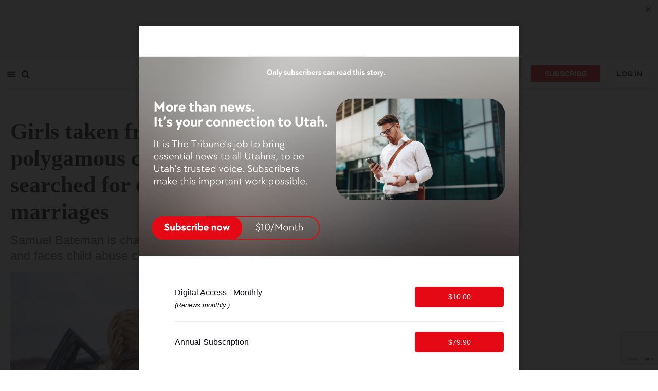

--- FILE ---
content_type: text/html; charset=utf-8
request_url: https://www.sltrib.com/news/2022/09/14/girls-taken-sect-leaders/
body_size: 93147
content:
<!DOCTYPE html><html lang="en"><head><title>Girls taken from homes in historically polygamous community after FBI searched for evidence of underage marriages</title><meta id="viewport" name="viewport" content="width=device-width, initial-scale=1.0, user-scalable=yes, minimum-scale=0.5, maximum-scale=2.0"/><meta charset="utf-8"/><meta name="title" content="Girls taken from homes in historically polygamous community after FBI searched for evidence of underage marriages"/><meta name="keywords" content="Samuel Bateman, FLDS, polygamy, Fundamentalist Church of Jesus Christ of Latter-Day Saints, underage marriage, FBI raid, Warren Jeffs, colorado city, girls taken colorado city, fbi raid colorado city"/><meta name="news_keywords" content="Samuel Bateman, FLDS, polygamy, Fundamentalist Church of Jesus Christ of Latter-Day Saints, underage marriage, FBI raid, Warren Jeffs, colorado city, girls taken colorado city, fbi raid colorado city"/><meta name="robots" content="index, follow, max-image-preview:large"/><meta name="description" content="Arizona authorities took nine girls on Wednesday from homes belonging to Samuel Bateman after federal authorities served search warrants seeking evidence of alleged underage marriages. Bateman is the leader of a small new offshoot of the polygamous Fundamentalist Church of Jesus Christ of Latter-Day Saints."/><meta name="referrer" content="unsafe-url"/><meta name="apple-mobile-web-app-title" content="SLTrib"/><meta name="application-name" content="SLTrib"/><meta name="theme-color" content="#ffffff"/><meta name="msapplication-config" content="/pf/resources/favicons/browserconfig.xml?d=582"/><meta property="og:locale" content="en_US"/><meta property="og:site_name" content="The Salt Lake Tribune"/><meta property="og:title" name="og:title" content="Girls taken from homes in historically polygamous community after FBI searched for evidence of underage marriages"/><meta property="og:image" itemProp="image" content="https://www.sltrib.com/resizer/v2/https%3A%2F%2Fcloudfront-us-east-1.images.arcpublishing.com%2Fsltrib%2FZ5DBODAMVZBCXO4SYLXVS2UHMU.jpg?auth=335238be42595bc646d1a019d5a42ee2bf086ef9a35b0dd4fc4cc8f2682c88b2&amp;width=1200"/><meta property="og:description" content="Arizona authorities took nine girls on Wednesday from homes belonging to Samuel Bateman after federal authorities served search warrants seeking evidence of alleged underage marriages. Bateman is the leader of a small new offshoot of the polygamous Fundamentalist Church of Jesus Christ of Latter-Day Saints."/><meta property="og:url" content="https://www.sltrib.com/news/2022/09/14/girls-taken-sect-leaders/"/><meta property="og:type" content="article"/><meta property="fb:app_id" content="913431655408104"/><meta name="twitter:title" content="Girls taken from homes in historically polygamous community after FBI searched for evidence of underage marriages"/><meta name="twitter:image" content="https://www.sltrib.com/resizer/v2/https%3A%2F%2Fcloudfront-us-east-1.images.arcpublishing.com%2Fsltrib%2FZ5DBODAMVZBCXO4SYLXVS2UHMU.jpg?auth=335238be42595bc646d1a019d5a42ee2bf086ef9a35b0dd4fc4cc8f2682c88b2&amp;width=1200"/><meta name="twitter:description" content="Arizona authorities took nine girls on Wednesday from homes belonging to Samuel Bateman after federal authorities served search warrants seeking evidence of alleged underage marriages. Bateman is the leader of a small new offshoot of the polygamous Fundamentalist Church of Jesus Christ of Latter-Day Saints."/><meta name="twitter:site" content="@sltrib"/><meta name="twitter:card" content="summary_large_image"/><meta name="twitter:creator" content="https://www.facebook.com/saltlaketribune"/><meta name="distribution" content="global"/><meta name="rating" content="general"/><meta name="language" content="en_US"/><script src="https://cmp.osano.com/16BZCGRyQAUigbPI/5f685397-dc48-4433-b330-972e2c87c28d/osano.js"></script><link rel="stylesheet" type="text/css" charset="UTF-8" href="https://cdnjs.cloudflare.com/ajax/libs/slick-carousel/1.8.1/slick.min.css"/><link rel="stylesheet" type="text/css" href="https://cdnjs.cloudflare.com/ajax/libs/slick-carousel/1.8.1/slick-theme.min.css"/><meta itemProp="datePublished" content="2022-09-15T01:33:17.305Z"/><meta itemProp="pageType" content="article"/><link rel="canonical" href="https://www.sltrib.com/news/2022/09/14/girls-taken-sect-leaders/"/><link rel="alternate" type="application/rss+xml" href="https://www.sltrib.com/arc/outboundfeeds/rss/?outputType=xml"/><link rel="icon" type="image/x-icon" href="/pf/resources/favicon.ico?d=582"/><link rel="stylesheet" href="/pf/resources/css/main.css?d=582"/><link rel="stylesheet" href="/pf/resources/css/carousel.css?d=582"/><link rel="apple-touch-icon" sizes="180x180" href="/pf/resources/favicons/apple-touch-icon.png?d=582"/><link rel="icon" type="image/png" sizes="32x32" href="/pf/resources/favicons/favicon-32x32.png?d=582"/><link rel="icon" type="image/png" sizes="16x16" href="/pf/resources/favicons/favicon-16x16.png?d=582"/><link rel="manifest" href="/pf/resources/favicons/manifest.json?d=582"/><link rel="mask-icon" href="/pf/resources/favicons/safari-pinned-tab.svg?d=582" color="#5bbad5"/><link rel="shortcut icon" href="/pf/resources/favicons/favicon.ico?d=582"/><link rel="icon" type="image/png" sizes="192x192" href="/pf/resources/favicons/android-chrome-192x192.png?d=582"/><link href="https://mas.to/@sltrib" rel="me"/><meta name="google-site-verification" content="OBS8NfER2sTsXn0kFFxQIKihXG5dH9nq5qrvGZWhNmU"/><meta name="google" content="nopagereadaloud"/><link rel="preconnect" href="https://a.pub.network/"/><link rel="preconnect" href="https://b.pub.network/"/><link rel="preconnect" href="https://c.pub.network/"/><link rel="preconnect" href="https://d.pub.network/"/><link rel="preconnect" href="https://c.amazon-adsystem.com"/><link rel="preconnect" href="https://s.amazon-adsystem.com"/><link rel="preconnect" href="https://btloader.com/"/><link rel="preconnect" href="https://api.btloader.com/"/><link rel="preconnect" href="https://cdn.confiant-integrations.net"/><link rel="stylesheet" href="https://a.pub.network/sltrib-com/cls.css"/><noscript><img height="1" width="1" style="display:none" src="https://www.facebook.com/tr?id=1602919493094198&amp;ev=PageView&amp;noscript=1" alt="facebook-pixel"/></noscript><script type="application/ld+json">{"@context":"https://schema.org","@type":"Organization","url":"https://www.sltrib.com","logo":"https://local.sltrib.com/marketing/tribune_T.png"}</script><script type="application/ld+json">{"@context":"https://schema.org","@type":"BreadcrumbList","itemListElement":[{"@type":"ListItem","position":1,"name":"News","item":"https://sltrib.com/news"}]}</script><script async="" src="https://accounts.google.com/gsi/client" defer=""></script><script async="" subscriptions-control="manual" src="https://news.google.com/swg/js/v1/swg.js"></script><script async="" src="https://news.google.com/swg/js/v1/swg-gaa.js"></script><script type="application/ld+json">{"@context":"https://schema.org","@type":"NewsArticle","isPartOf":{"@type":["CreativeWork","Product"],"name":"The Salt Lake Tribune","productID":"sltrib.com:showcase"},"publisher":{"@type":"Organization","name":"The Salt Lake Tribune"},"isAccessibleForFree":false,"dateModified":"2024-12-08T14:13:25.554Z","datePublished":"2022-09-15T01:33:17.305Z","headline":"Girls taken from homes in historically polygamous community after FBI searched for evidence of underage marriages","image":["https://cloudfront-us-east-1.images.arcpublishing.com/sltrib/Z5DBODAMVZBCXO4SYLXVS2UHMU.jpg"]}</script><script class="coral-script" src="https://sltrib.coral.coralproject.net/assets/js/embed.js"></script><script src="/pf/resources/js/freestar.js?d=582"></script><script type="application/javascript" id="polyfill-script">if(!Array.prototype.includes||!(window.Object && window.Object.assign)||!window.Promise||!window.Symbol||!window.fetch){document.write('<script type="application/javascript" src="/pf/dist/engine/polyfill.js?d=582&mxId=00000000" defer=""><\/script>')}</script><script id="fusion-engine-react-script" type="application/javascript" src="/pf/dist/engine/react.js?d=582&amp;mxId=00000000" defer=""></script><script id="fusion-engine-combinations-script" type="application/javascript" src="/pf/dist/components/combinations/default.js?d=582&amp;mxId=00000000" defer=""></script><link id="fusion-output-type-styles" rel="stylesheet" type="text/css" href="/pf/dist/components/output-types/default.css?d=582&amp;mxId=00000000"/><link id="fusion-template-styles" rel="stylesheet" type="text/css" href="/pf/dist/components/combinations/default.css?d=582&amp;mxId=00000000"/>
<script>(window.BOOMR_mq=window.BOOMR_mq||[]).push(["addVar",{"rua.upush":"false","rua.cpush":"true","rua.upre":"false","rua.cpre":"true","rua.uprl":"false","rua.cprl":"false","rua.cprf":"false","rua.trans":"SJ-4fb98f6d-1448-4fbd-ae80-272de3a0f6ae","rua.cook":"false","rua.ims":"false","rua.ufprl":"false","rua.cfprl":"false","rua.isuxp":"false","rua.texp":"norulematch","rua.ceh":"false","rua.ueh":"false","rua.ieh.st":"0"}]);</script>
                              <script>!function(e){var n="https://s.go-mpulse.net/boomerang/";if("False"=="True")e.BOOMR_config=e.BOOMR_config||{},e.BOOMR_config.PageParams=e.BOOMR_config.PageParams||{},e.BOOMR_config.PageParams.pci=!0,n="https://s2.go-mpulse.net/boomerang/";if(window.BOOMR_API_key="EQ5PL-TYNFS-SR6UD-ZERFB-E2CY6",function(){function e(){if(!o){var e=document.createElement("script");e.id="boomr-scr-as",e.src=window.BOOMR.url,e.async=!0,i.parentNode.appendChild(e),o=!0}}function t(e){o=!0;var n,t,a,r,d=document,O=window;if(window.BOOMR.snippetMethod=e?"if":"i",t=function(e,n){var t=d.createElement("script");t.id=n||"boomr-if-as",t.src=window.BOOMR.url,BOOMR_lstart=(new Date).getTime(),e=e||d.body,e.appendChild(t)},!window.addEventListener&&window.attachEvent&&navigator.userAgent.match(/MSIE [67]\./))return window.BOOMR.snippetMethod="s",void t(i.parentNode,"boomr-async");a=document.createElement("IFRAME"),a.src="about:blank",a.title="",a.role="presentation",a.loading="eager",r=(a.frameElement||a).style,r.width=0,r.height=0,r.border=0,r.display="none",i.parentNode.appendChild(a);try{O=a.contentWindow,d=O.document.open()}catch(_){n=document.domain,a.src="javascript:var d=document.open();d.domain='"+n+"';void(0);",O=a.contentWindow,d=O.document.open()}if(n)d._boomrl=function(){this.domain=n,t()},d.write("<bo"+"dy onload='document._boomrl();'>");else if(O._boomrl=function(){t()},O.addEventListener)O.addEventListener("load",O._boomrl,!1);else if(O.attachEvent)O.attachEvent("onload",O._boomrl);d.close()}function a(e){window.BOOMR_onload=e&&e.timeStamp||(new Date).getTime()}if(!window.BOOMR||!window.BOOMR.version&&!window.BOOMR.snippetExecuted){window.BOOMR=window.BOOMR||{},window.BOOMR.snippetStart=(new Date).getTime(),window.BOOMR.snippetExecuted=!0,window.BOOMR.snippetVersion=12,window.BOOMR.url=n+"EQ5PL-TYNFS-SR6UD-ZERFB-E2CY6";var i=document.currentScript||document.getElementsByTagName("script")[0],o=!1,r=document.createElement("link");if(r.relList&&"function"==typeof r.relList.supports&&r.relList.supports("preload")&&"as"in r)window.BOOMR.snippetMethod="p",r.href=window.BOOMR.url,r.rel="preload",r.as="script",r.addEventListener("load",e),r.addEventListener("error",function(){t(!0)}),setTimeout(function(){if(!o)t(!0)},3e3),BOOMR_lstart=(new Date).getTime(),i.parentNode.appendChild(r);else t(!1);if(window.addEventListener)window.addEventListener("load",a,!1);else if(window.attachEvent)window.attachEvent("onload",a)}}(),"".length>0)if(e&&"performance"in e&&e.performance&&"function"==typeof e.performance.setResourceTimingBufferSize)e.performance.setResourceTimingBufferSize();!function(){if(BOOMR=e.BOOMR||{},BOOMR.plugins=BOOMR.plugins||{},!BOOMR.plugins.AK){var n="true"=="true"?1:0,t="",a="aode47ixzcoiq2lxeqvq-f-edd999eed-clientnsv4-s.akamaihd.net",i="false"=="true"?2:1,o={"ak.v":"39","ak.cp":"589906","ak.ai":parseInt("634755",10),"ak.ol":"0","ak.cr":8,"ak.ipv":4,"ak.proto":"h2","ak.rid":"569c079","ak.r":44268,"ak.a2":n,"ak.m":"dscr","ak.n":"ff","ak.bpcip":"3.134.78.0","ak.cport":45858,"ak.gh":"23.192.164.153","ak.quicv":"","ak.tlsv":"tls1.3","ak.0rtt":"","ak.0rtt.ed":"","ak.csrc":"-","ak.acc":"","ak.t":"1769415723","ak.ak":"hOBiQwZUYzCg5VSAfCLimQ==rwVdgbezXL48r+jbnlGREpXWZYkcVvOXbiC4MNipEj9XJXaKorY2AJKJxPXDDwmzZ+kfPIhdOey2izRJkgr77awWyvq/pEDrLBygq4+A5Y0lENZN2Yt5gSCjtKk1Xip+MVz0lzaYib5C75tulI0LE3XxzF2Cf07rq28sQI3DhyoVDguukw4yFugN7j/[base64]","ak.pv":"47","ak.dpoabenc":"","ak.tf":i};if(""!==t)o["ak.ruds"]=t;var r={i:!1,av:function(n){var t="http.initiator";if(n&&(!n[t]||"spa_hard"===n[t]))o["ak.feo"]=void 0!==e.aFeoApplied?1:0,BOOMR.addVar(o)},rv:function(){var e=["ak.bpcip","ak.cport","ak.cr","ak.csrc","ak.gh","ak.ipv","ak.m","ak.n","ak.ol","ak.proto","ak.quicv","ak.tlsv","ak.0rtt","ak.0rtt.ed","ak.r","ak.acc","ak.t","ak.tf"];BOOMR.removeVar(e)}};BOOMR.plugins.AK={akVars:o,akDNSPreFetchDomain:a,init:function(){if(!r.i){var e=BOOMR.subscribe;e("before_beacon",r.av,null,null),e("onbeacon",r.rv,null,null),r.i=!0}return this},is_complete:function(){return!0}}}}()}(window);</script></head><body><div id="fusion-app"><div class="article-layout-no-top-ad"><header id="navbar"><div class="stickyTopAd" data-test="sticky-ad"><div class="btn-close"><button type="button" data-test="close-button"><img src="[data-uri]" alt="Close ad"/></button></div><div style="display:none" id="f0fqA1GG4wHK38V" data-fusion-collection="features" data-fusion-type="freestar-ad/default" data-fusion-name="Freestar-Ad" data-fusion-message="Could not render component [features:freestar-ad/default]"></div></div><div style="display:none" id="f0fRPW69VCN37Dy" data-fusion-collection="features" data-fusion-type="_global/header-navigation-combined" data-fusion-name="Header Navigation Combined global" data-fusion-message="Could not render component [features:_global/header-navigation-combined]"></div><div style="display:none" id="f0fxeFcjKw6a123" data-fusion-collection="features" data-fusion-type="google-extended-acess/default" data-fusion-name="Google Extended Access" data-fusion-message="Could not render component [features:google-extended-acess/default]"></div></header><div class="scrollable-content"><div class="banner"></div></div><div class="scrollable-content half-container"><div class="row"><div class="full-width article-left-rail"><div class="vertical"><div class="article-head"><h1 class="headline">Girls taken from homes in historically polygamous community after FBI searched for evidence of underage marriages</h1><h2 class="article-subheadline">Samuel Bateman is charged in federal court with destroying evidence, and faces child abuse charges in Arizona.</h2><div class="image-rootLeft"><style data-emotion="css 1ez1ofp">.css-1ez1ofp .image-img{width:100%;height:auto;}.css-1ez1ofp .image-noHeight{height:auto;}.css-1ez1ofp .image-noWidth{width:100%;}.css-1ez1ofp .image-rootCenter{display:-webkit-box;display:-webkit-flex;display:-ms-flexbox;display:flex;-webkit-flex-direction:column;-ms-flex-direction:column;flex-direction:column;-webkit-align-items:center;-webkit-box-align:center;-ms-flex-align:center;align-items:center;}.css-1ez1ofp .image-rootLeft{display:-webkit-box;display:-webkit-flex;display:-ms-flexbox;display:flex;-webkit-flex-direction:column;-ms-flex-direction:column;flex-direction:column;-webkit-box-pack:start;-ms-flex-pack:start;-webkit-justify-content:flex-start;justify-content:flex-start;}</style><div class="css-1ez1ofp"><span class=" lazy-load-image-background " style="background-image:url(https://www.sltrib.com/resizer/v2/Z5DBODAMVZBCXO4SYLXVS2UHMU.jpg?auth=22cc62ffa514616be42a4afcc78ef0a392c81708b2c92c695d301ad319630ba9&amp;width=1024&amp;quality=88);background-size:100% 100%;color:transparent;display:inline-block;height:400;width:600"><span class="image-img" style="display:inline-block;border-radius:0;width:600;height:400"></span></span></div><p class="caption-credit">(Trent Nelson  |  The Salt Lake Tribune) Three girls embrace before they are removed from the home of Samuel Bateman, following his arrest in Colorado City, Ariz., on Wednesday, Sept. 14, 2022.  Seven were removed from the Bateman home, as well as two others from another house as part of the investigation.</p></div><div style="display:none" id="f0fvPICkDdVr4HR" data-fusion-collection="features" data-fusion-type="article-byline/default" data-fusion-name="Article Byline v2 New" data-fusion-message="Could not render component [features:article-byline/default]"></div><div style="display:none" id="f0fSQqI7MjYN5RL" data-fusion-collection="features" data-fusion-type="article-group-buttons/default" data-fusion-name="Article Group Icons" data-fusion-message="Could not render component [features:article-group-buttons/default]"></div></div><div class="article-body-container" itemProp="articleBody"><p class="body-raw"><b>Colorado City, Ariz. •</b> Early Tuesday in Colorado City, agents surrounded a home with their guns drawn as one yelled through a megaphone, “This is the FBI!”</p><p class="body-raw">“We have a search warrant for this property and all vehicles,” his voice echoed through the small neighborhood. “Please come out with your hands up.”</p><p class="body-raw">Over the next two days, federal agents would arrest Samuel Bateman, the leader of a small new offshoot of the polygamous Fundamentalist Church of Jesus Christ of Latter-Day Saints (FLDS), search his homes and compound and twice remove groups of children.</p><p class="body-raw">According to a copy of the search warrant, which was shared with The Salt Lake Tribune, agents were seeking evidence of any marriages or sexual relationships between adults and children.</p><p class="body-raw">Bateman was charged last month with child abuse after authorities discovered three young girls inside a locked cargo trailer he was pulling near Flagstaff on Aug. 28. In a three-count Arizona indictment unsealed Wednesday, he was charged with destroying evidence on the same day he was pulled over.</p><p class="body-raw">Federal prosecutors allege Bateman destroyed electronic communications on the messaging app Signal “with the intent to impair its integrity and availability for use in a foreseeable criminal proceeding.”</p><p class="body-raw">He is expected to be arraigned Thursday in federal court in Flagstaff.</p><div id="fusion-static-enter:T5ODANA2ZFG5LF5JWONBLUTM3M" style="display:none" data-fusion-component="T5ODANA2ZFG5LF5JWONBLUTM3M"></div><div class="raw-item"><h2>Explore the series</h2>
<div style="display: flex;">
<div style="flex: 33.33%; padding: 5px;"><a style="text-decoration:none;" href="https://www.sltrib.com/news/2022/12/06/how-samuel-bateman-leader-new/"><img style="width:100%;height:auto;" src="http://photos.sltrib.com/projects/wp-content/uploads/2022/12/bateman-2007-tn-20-3-s.jpg"><br>He told FLDS followers that Warren Jeffs was dead. Then, Samuel Bateman said he was their prophet now.</a></div>
<div style="flex: 33.33%; padding: 5px;"><a style="text-decoration:none;" href="https://www.sltrib.com/news/2022/12/06/look-inside-homes-raided-by/"><img style="width:100%;height:auto;" src="http://photos.sltrib.com/projects/wp-content/uploads/2022/12/bateman-13-tn-0200-s.jpg"><br>A look inside the homes raided by federal agents seeking evidence of underage marriages in FLDS splinter group</a></div>
<div style="flex: 33.33%; padding: 5px;"><a style="text-decoration:none;" href="https://www.sltrib.com/news/2022/12/03/polygamous-leader-samuel-bateman/"><img style="width:100%;height:auto;" src="http://photos.sltrib.com/projects/wp-content/uploads/2022/12/bateman-14-tn-0753-s.jpg"><br>Polygamous leader Samuel Bateman had 20 wives, according to FBI</a></div>
</div>
</div><div id="fusion-static-exit:T5ODANA2ZFG5LF5JWONBLUTM3M" style="display:none" data-fusion-component="T5ODANA2ZFG5LF5JWONBLUTM3M"></div><p class="body-raw">During the searches Tuesday, officials took nine girls from two Colorado City homes used by Bateman to St. George for several hours, and returned them later in the day.</p><p class="body-raw">But on Wednesday afternoon, Arizona child welfare officials came and took the same girls. They have not been returned as of Wednesday evening.</p><p class="body-raw">The girls huddled together and cried while singing an FLDS song, “Marvelous Ways” — one of Bateman’s favorites, his family members told The Salt Lake Tribune. They were then separated into cars, as women gave them scriptures and religious books. When officials suggested the girls also take family photos along, the women responded that the FBI had taken all of them.</p><div id="fusion-static-enter:OX6Z5OEYKNGUTIM2QBVYMQPVIY" style="display:none" data-fusion-component="OX6Z5OEYKNGUTIM2QBVYMQPVIY"></div><div class="raw-item"><div style="position:relative; overflow:hidden; padding-bottom:56.25%"><iframe src="https://cdn.jwplayer.com/players/jZh9Xueb-WeUEeh90.html" width="100%" height="100%" frameborder="0" scrolling="auto" title="Polygamous sect children sing before being removed by authorities" style="position:absolute;" allowfullscreen></iframe></div></div><div id="fusion-static-exit:OX6Z5OEYKNGUTIM2QBVYMQPVIY" style="display:none" data-fusion-component="OX6Z5OEYKNGUTIM2QBVYMQPVIY"></div><p class="body-raw">An official with the Arizona Department of Child Safety declined to comment Wednesday, citing confidentiality laws.</p><p class="body-raw">The twin towns of Colorado City in Arizona and Hildale in Utah are the traditional home base of the polygamous FLDS faith, which is considered separate from Bateman’s followers by members of both groups. Some of Bateman’s followers told The Tribune they also practice polygamy.</p><p class="body-raw">Members of the family showed unwavering support for Bateman on Wednesday as he remained in jail. They shared notes with The Tribune describing him.</p><p class="body-raw">“Samuel is very passionate about meeting his religious and financial goals to help the world,” one woman wrote in a looped cursive.</p><p class="body-raw">“Samuel is the most precious and dear thing in my life,” another wrote. A third wrote: “Samuel is every good quality that I want to be.”</p><h2>How the investigation began</h2><p class="body-raw">Bateman was stopped by police near Flagstaff on Aug. 28 around noon after someone called police to report a suspicious vehicle pulling a box trailer full of people, including children.</p><p class="body-raw">An Arizona public safety official soon spotted the gray GMC Denali and began to follow it, noticing children’s small fingers moving in the gap of the trailer door, according to court records.</p><p class="body-raw">Bateman pulled into a parking lot, according to the records, and approached police officers. According to the police, there were four females in the truck with Bateman — two over the age of 18; two under the age of 15. And there were three girls between the ages of 11 and 14 in the trailer. None of the children shared Bateman’s last name.</p><p class="body-raw">According to police, the trailer contained a makeshift toilet made out of a plastic bucket, a trash bag and a toilet seat; a couch; camping chairs and “a variety of other items.” The temperature inside the trailer, which had no air vents, was “hotter than outside,” where it was 81 degrees. And, police said, the two adult females and the five girls said they were headed for Phoenix or Tucson, where the temperature was in the triple digits.</p><p class="body-raw">Bateman was charged days later with three counts of child abuse, according to court records. He has pleaded not guilty to the charges.</p><p class="body-raw">Federal prosecutors now allege that sometime that same day, Bateman and others deleted messages on Signal in an alleged attempt to obstruct a prosecution.</p><div class="article-body-element" style="margin-top:20px"><div class="image-rootCenter"><style data-emotion="css 1ez1ofp">.css-1ez1ofp .image-img{width:100%;height:auto;}.css-1ez1ofp .image-noHeight{height:auto;}.css-1ez1ofp .image-noWidth{width:100%;}.css-1ez1ofp .image-rootCenter{display:-webkit-box;display:-webkit-flex;display:-ms-flexbox;display:flex;-webkit-flex-direction:column;-ms-flex-direction:column;flex-direction:column;-webkit-align-items:center;-webkit-box-align:center;-ms-flex-align:center;align-items:center;}.css-1ez1ofp .image-rootLeft{display:-webkit-box;display:-webkit-flex;display:-ms-flexbox;display:flex;-webkit-flex-direction:column;-ms-flex-direction:column;flex-direction:column;-webkit-box-pack:start;-ms-flex-pack:start;-webkit-justify-content:flex-start;justify-content:flex-start;}</style><div class="css-1ez1ofp"><span class=" lazy-load-image-background " style="background-image:url(https://www.sltrib.com/resizer/v2/WXD62KASUNFXHA4JXWGUQ66A5M.jpg?auth=d61b463e887c3962834de101674eae489862feae4f071e534837d290935e4834&amp;height=500&amp;quality=88);background-size:100% 100%;color:transparent;display:inline-block;height:400;width:600"><span class="image-img" style="display:inline-block;border-radius:0;width:600;height:400"></span></span></div><p class="caption-credit">(Trent Nelson  |  The Salt Lake Tribune) FBI agents with a riot shield and rifles raid a home where followers of Samuel Bateman live, in Colorado City, Ariz., on Tuesday, Sept. 13, 2022.</p></div></div><p class="body-raw">The copy of the search warrant shows agents were also looking Tuesday for any evidence of records being shredded or digital documents being destroyed.</p><p class="body-raw">The warrant sought computers, “lingerie style underwear that could be worn by minors,” and any evidence that sources of income were used to facilitate travel for underage marriage or sexual relationships.</p><p class="body-raw">It also sought any “correspondence about Bateman’s adult followers marrying, having sexual relationships with, or similar” associations with minors.</p><p class="body-raw">Bateman’s attorney did not respond to a request for comment Wednesday evening.</p><h2>The FBI arrives</h2><p class="body-raw">At a small green home with the word “Zion” written in gold on a plaque above the door, women and children eventually responded to the FBI’s announcement and came out Tuesday morning.</p><p class="body-raw">Agents repeated the announcement at a blue 16-bedroom home nearby, where others came outside.</p><div class="article-body-element" style="margin-top:20px"><div class="image-rootCenter"><style data-emotion="css 1ez1ofp">.css-1ez1ofp .image-img{width:100%;height:auto;}.css-1ez1ofp .image-noHeight{height:auto;}.css-1ez1ofp .image-noWidth{width:100%;}.css-1ez1ofp .image-rootCenter{display:-webkit-box;display:-webkit-flex;display:-ms-flexbox;display:flex;-webkit-flex-direction:column;-ms-flex-direction:column;flex-direction:column;-webkit-align-items:center;-webkit-box-align:center;-ms-flex-align:center;align-items:center;}.css-1ez1ofp .image-rootLeft{display:-webkit-box;display:-webkit-flex;display:-ms-flexbox;display:flex;-webkit-flex-direction:column;-ms-flex-direction:column;flex-direction:column;-webkit-box-pack:start;-ms-flex-pack:start;-webkit-justify-content:flex-start;justify-content:flex-start;}</style><div class="css-1ez1ofp"><span class=" lazy-load-image-background " style="background-image:url(https://www.sltrib.com/resizer/v2/ETQ5JZ7PEJBSVN6X5SNOOSZL6M.jpg?auth=8ff224f5ca5c84ed91910d662981bb19b92191eb4a5d720bcbadb26328d672dd&amp;height=500&amp;quality=88);background-size:100% 100%;color:transparent;display:inline-block;height:400;width:600"><span class="image-img" style="display:inline-block;border-radius:0;width:600;height:400"></span></span></div><p class="caption-credit">(Trent Nelson  |  The Salt Lake Tribune) Followers of Samuel Bateman, after his arrest in Colorado City, Ariz., on Tuesday, Sept. 13, 2022.</p></div></div><p class="body-raw">Bateman was arrested, according to his family, at a warehouse a few blocks away on the compound where women worked call-center type jobs and Bateman spent time.</p><p class="body-raw">A receipt for property shows federal authorities seized computers, a hard drive, Bateman’s birth certificate, and handwritten notes and journals from the warehouse. They also took two adult toys and several cellphones, according to the document.</p><p class="body-raw">Women who live in the two homes the FBI was searching gathered and waited at the nearby home of a woman who gives refuge to people connected to fundamentalist groups.</p><p class="body-raw">When Bateman called from the Coconino County jail on Tuesday afternoon, a group who had been waiting at that home gathered in a tight circle to hear his voice over the phone and to show their support.</p><p class="body-raw">The small crowd appeared to include older teenagers and young adult women, several with babies resting on their hips.</p><p class="body-raw">“I’m grateful for you!” one said as a toddler in her arms sucked on a pacifier.</p><div class="article-body-element" style="margin-top:20px"><div class="image-rootCenter"><style data-emotion="css 1ez1ofp">.css-1ez1ofp .image-img{width:100%;height:auto;}.css-1ez1ofp .image-noHeight{height:auto;}.css-1ez1ofp .image-noWidth{width:100%;}.css-1ez1ofp .image-rootCenter{display:-webkit-box;display:-webkit-flex;display:-ms-flexbox;display:flex;-webkit-flex-direction:column;-ms-flex-direction:column;flex-direction:column;-webkit-align-items:center;-webkit-box-align:center;-ms-flex-align:center;align-items:center;}.css-1ez1ofp .image-rootLeft{display:-webkit-box;display:-webkit-flex;display:-ms-flexbox;display:flex;-webkit-flex-direction:column;-ms-flex-direction:column;flex-direction:column;-webkit-box-pack:start;-ms-flex-pack:start;-webkit-justify-content:flex-start;justify-content:flex-start;}</style><div class="css-1ez1ofp"><span class=" lazy-load-image-background " style="background-image:url(https://www.sltrib.com/resizer/v2/HD7WWJ4WDBGRVKYV4PSKLGVLJY.jpg?auth=957b3b9d1616d801fdd47df77ebedbbfdfb9bf9a8a37d9be8862db05c8186caa&amp;height=500&amp;quality=88);background-size:100% 100%;color:transparent;display:inline-block;height:400;width:600"><span class="image-img" style="display:inline-block;border-radius:0;width:600;height:400"></span></span></div><p class="caption-credit">(Trent Nelson  |  The Salt Lake Tribune) Family and followers of Samuel Bateman gather around as he calls from custody after his arrest in Colorado City, Ariz., on Tuesday, Sept. 13, 2022.</p></div></div><p class="body-raw">Bateman told the group that he was feeling well, and said he appreciated the “kindness and professionalism” of the agents who arrested him.</p><p class="body-raw">“We’re not doing anything wrong,” he told them. “So it must just be a simple misunderstanding. So I should be out by tomorrow, hopefully. Or today.”</p><p class="body-raw">“Be so prayerful, would you?” he added.</p><h2>‘The Samuel Bateman Group’</h2><p class="body-raw">Colorado City and Hildale in southern Utah are known collectively as “Short Creek.” The community was settled by members of the FLDS faith in the early 1900s, as a place to get away and practice their beliefs freely.</p><p class="body-raw">The group splintered from The Church of Jesus Christ of Latter-day Saints when leaders there agreed to ban polygamy to appease the United States government.</p><p class="body-raw">FLDS believers saw polygamy as a founding and important principle of their faith, decreed by church founder Joseph Smith. And they didn’t want to abandon it.</p><p class="body-raw">In 2002, Warren Jeffs became the new prophet over the FLDS community. He remains the polygamous sect’s official leader, giving edicts from behind bars as he serves a prison sentence in Texas for sexually abusing two girls.</p><p class="body-raw">Bateman’s followers told The Tribune that they consider themselves separate from Jeffs’ version of the FLDS church — though a photo of Jeffs hangs in a bedroom in the green house that was raided by federal officials. FLDS members also consider the Bateman group separate from them.</p><p class="body-raw">They have called themselves Fundamental FLDS, and have also been referred to by others as the “Samuel Bateman group” and “Samuelites.” They consider Bateman their leader, and refer to him as “father.”</p><p class="body-raw">In the warehouse that was raided Tuesday, there was a Post-it note left behind.</p><p class="body-raw">“Samuel Rappylee Bateman,” someone wrote in black Sharpie. “I am here to do your will.”</p><p class="body-raw">Under a row of hand drawn hearts, they wrote in capital letters: “I LOVE YOU FOREVER.”</p><div class="article-body-element" style="margin-top:20px"><div class="image-rootCenter"><style data-emotion="css 1ez1ofp">.css-1ez1ofp .image-img{width:100%;height:auto;}.css-1ez1ofp .image-noHeight{height:auto;}.css-1ez1ofp .image-noWidth{width:100%;}.css-1ez1ofp .image-rootCenter{display:-webkit-box;display:-webkit-flex;display:-ms-flexbox;display:flex;-webkit-flex-direction:column;-ms-flex-direction:column;flex-direction:column;-webkit-align-items:center;-webkit-box-align:center;-ms-flex-align:center;align-items:center;}.css-1ez1ofp .image-rootLeft{display:-webkit-box;display:-webkit-flex;display:-ms-flexbox;display:flex;-webkit-flex-direction:column;-ms-flex-direction:column;flex-direction:column;-webkit-box-pack:start;-ms-flex-pack:start;-webkit-justify-content:flex-start;justify-content:flex-start;}</style><div class="css-1ez1ofp"><span class=" lazy-load-image-background " style="background-image:url(https://www.sltrib.com/resizer/v2/IHJ3B6ZKZJHONITP2OJBJLE7XI.jpg?auth=2aac28390f8931d7db3c304544e427efffe5163f2374f3910113f4cef1834e28&amp;height=500&amp;quality=88);background-size:100% 100%;color:transparent;display:inline-block;height:400;width:600"><span class="image-img" style="display:inline-block;border-radius:0;width:600;height:400"></span></span></div><p class="caption-credit">(Trent Nelson  |  The Salt Lake Tribune) A note left at the warehouse where Samuel Bateman was arrested in Colorado City, Ariz., on Tuesday, Sept. 13, 2022.</p></div></div><div id="fusion-static-enter:RTQDVYKOHFD2ZGYVU7O4KRQRBA" style="display:none" data-fusion-component="RTQDVYKOHFD2ZGYVU7O4KRQRBA"></div><div class="raw-item"><h2>Read The undercover effort to stop Samuel Bateman, a two part series</h2>
<div style="display: flex;">
<div style="flex: 50%; padding: 5px;"><a style="text-decoration:none;" href="https://www.sltrib.com/news/polygamy/2024/12/06/polygamous-prophet-how-flds/">Part 1<br><img style="width:100%;height:auto;" src="https://cloudfront-us-east-1.images.arcpublishing.com/sltrib/MNXAHI73YRGPJF2GMJC4RVFOKQ.jpg"></a></div>
<div style="flex: 50%; padding: 5px;"><a style="text-decoration:none;" href="https://www.sltrib.com/news/polygamy/2024/12/08/polygamous-prophet-what-happened/">Part 2<br><img style="width:100%;height:auto;" src="https://cloudfront-us-east-1.images.arcpublishing.com/sltrib/SP2J3J6TGNFSZFT7552BPIW624.jpg"></a></div>
</div>
</div><div id="fusion-static-exit:RTQDVYKOHFD2ZGYVU7O4KRQRBA" style="display:none" data-fusion-component="RTQDVYKOHFD2ZGYVU7O4KRQRBA"></div><div id="fusion-static-enter:4GIBV4KNEBFFPOV7FZ5NIH4YWI" style="display:none" data-fusion-component="4GIBV4KNEBFFPOV7FZ5NIH4YWI"></div><div class="raw-item"><h2>More coverage</h2>
<div style="display: flex;">
<div style="flex: 50%; padding: 5px;"><a style="text-decoration:none;" href="https://www.sltrib.com/news/2022/12/06/with-their-polygamous-prophet/"><img style="width:100%;height:auto;" src="https://photos.sltrib.com/projects/wp-content/uploads/2022/12/bateman-14-tn-0334.jpg"><br>With their polygamous prophet in jail, his followers wrote these questions to ask Samuel Bateman</a></div>
<div style="flex: 50%; padding: 5px;"><a style="text-decoration:none;" href="https://www.sltrib.com/news/2022/12/04/what-happened-batemans-underage/"><img style="width:100%;height:auto;" src="http://photos.sltrib.com/projects/wp-content/uploads/2022/12/bateman-14-tn-0923-s.jpg"><br>What happened to Bateman's underage wives since he was arrested</a></div>
</div>
</div><div id="fusion-static-exit:4GIBV4KNEBFFPOV7FZ5NIH4YWI" style="display:none" data-fusion-component="4GIBV4KNEBFFPOV7FZ5NIH4YWI"></div></div><div><a href="#" class="section-title " data-testid="sec-head-link"><h2>RELATED STORIES</h2></a><div style="margin-top:16px"><a class="top-story" data-testid="top-story" href="/news/2022/09/10/why-were-sports-banned-hildale/"><h3 data-testid="title" class="simple-title" style="margin-top:10px">Why were sports banned in Hildale, Utah? A look behind our story about its first football game.</h3><div class="horizontal-separator"></div><div style="margin-bottom:18px"></div></a></div><div style="margin-top:16px"><a class="top-story" data-testid="top-story" href="/sports/high-school-sports/2022/09/06/historically-polygamous/"><p style="margin-bottom:0px;padding-top:10px;font-size:11px;font-style:uppercase;font-family:Helvetica;letter-spacing:1px;color:#666666">PREMIUM</p><h3 data-testid="title" class="simple-title" style="margin-top:2px">Historically polygamous community in Utah holds its first-ever high school football game</h3><div class="horizontal-separator"></div><div style="margin-bottom:18px"></div></a></div><div style="margin-top:16px"><a class="top-story" data-testid="top-story" href="/artsliving/food/2022/08/28/former-flds-enclave-brewery/"><h3 data-testid="title" class="simple-title" style="margin-top:10px">In a former FLDS enclave, a brewery becomes a conflict-free zone</h3><div class="horizontal-separator"></div><div style="margin-bottom:18px"></div></a></div><div style="margin-top:16px"><a class="top-story" data-testid="top-story" href="/news/2022/08/12/longtime-colorado-city-mayor/"><h3 data-testid="title" class="simple-title" style="margin-top:10px">Longtime Colorado City Mayor Joseph Allred steps down after 9 years at the helm of former polygamous town</h3><div class="horizontal-separator"></div><div style="margin-bottom:18px"></div></a></div></div></div></div><div class="disappear"><div class="vertical"><div style="display:none" id="f0ftUI1JgEb33ts" data-fusion-collection="features" data-fusion-type="freestar-ad-with-height/default" data-fusion-name="sltrib_medrec_sidebar_atf" data-fusion-message="Could not render component [features:freestar-ad-with-height/default]"></div><div class="sponsored-card"><div class="sponsored-card__top-bar"></div><div class="sponsored-card__content"><h2 class="sponsored-card__label">Sponsored Story</h2><a href="/sponsored/2026/01/15/salt-lake-citys-newest-meal-prep" type="text" aria-label="foo" target="_blank" rel="noopener noreferrer" class="sponsored-card__headline-link"><h3 class="sponsored-card__headline" id="sponsored-article-link">Salt Lake City’s newest meal prep service brings personal chef quality &amp; convenience to your home</h3><p class="sponsored-card__text" id="sponsored-article-link">Sponsored: Led by Executive Chef Dallon Stewart, this Salt Lake local is changing the meal delivery scene.</p></a></div><div class="sponsored-card__bottom-bar"></div></div><div style="display:none" id="f0fIih6gUSOi4r" data-fusion-collection="features" data-fusion-type="freestar-ad-with-height/default" data-fusion-name="sltrib_medrec_sidebar_btf" data-fusion-message="Could not render component [features:freestar-ad-with-height/default]"></div></div></div></div></div><div class="half-container"><div class="row"><div class="col-12"><div style="display:none" id="f0ferFTGE9qQ2Hg" data-fusion-collection="features" data-fusion-type="_global/outbrain-ad" data-fusion-name="Outbrain Ad Global" data-fusion-message="Could not render component [features:_global/outbrain-ad]"></div></div></div></div><div id="article-bottom" class="half-container"></div><div id="the-latest" class="half-container"><div class="the-latest-ap"></div></div><div id="comments" class="comments half-container"><div style="display:none" id="f0fA5jFy5EEH288" data-fusion-collection="features" data-fusion-type="freestar-ad/default" data-fusion-name="Freestar-Ad - sltrib_incontent_flipp" data-fusion-message="Could not render component [features:freestar-ad/default]"></div><div class="two-columns-layout-comments "><div class="comment-left-rail"><div id="coral-static"><div id="coral_thread" style="width:145%;padding:0px;margin-left:-13px"></div></div></div><div class="comment-left-rail"></div></div><div style="display:none" id="f0fdEF4Mp3Ct6hF" data-fusion-collection="features" data-fusion-type="article-byline-bottom/default" data-fusion-name="Article Byline Bottom" data-fusion-message="Could not render component [features:article-byline-bottom/default]"></div></div><footer><div class="global-footer"><div class="with-copy container"><script src="https://js.adsrvr.org/up_loader.1.1.0.js" type="text/javascript"></script><script async="" src="/pf/resources/js/ballantine.js?d=582"></script><div class="row hidden-md-down"><div class="footer-block col-6 col-md-3"><div class="footer-column"><h5 class="footer-heading">CONNECT</h5><ul class="footer-list"><li><a href="https://www.facebook.com/saltlaketribune/" class="footer-item"><style data-emotion="css vubbuv">.css-vubbuv{-webkit-user-select:none;-moz-user-select:none;-ms-user-select:none;user-select:none;width:1em;height:1em;display:inline-block;fill:currentColor;-webkit-flex-shrink:0;-ms-flex-negative:0;flex-shrink:0;-webkit-transition:fill 200ms cubic-bezier(0.4, 0, 0.2, 1) 0ms;transition:fill 200ms cubic-bezier(0.4, 0, 0.2, 1) 0ms;font-size:1.5rem;}</style><svg class="MuiSvgIcon-root MuiSvgIcon-fontSizeMedium css-vubbuv" focusable="false" aria-hidden="true" viewBox="0 0 24 24" data-testid="FacebookIcon"><path d="M5 3h14a2 2 0 0 1 2 2v14a2 2 0 0 1-2 2H5a2 2 0 0 1-2-2V5a2 2 0 0 1 2-2m13 2h-2.5A3.5 3.5 0 0 0 12 8.5V11h-2v3h2v7h3v-7h3v-3h-3V9a1 1 0 0 1 1-1h2V5z"></path></svg> <span class="foot-indv-item">Facebook</span></a></li><li><a href="https://x.com/sltrib/" class="footer-item"><img src="https://www.sltrib.com/resizer/v2/S2JRURVUNZBUXGAJVY67HBTE6A.png?auth=6f97694ee8a43d294e97af9ab645cc3719955d95936eeab8cff5ebc501db5b08&amp;height=100&amp;quality=88" alt="twitter-logo" width="18" height="18" style="background-color:white;border-radius:4px;margin-left:3px;margin-right:2px"/> <span class="foot-indv-item">X</span></a></li><li><a href="https://www.instagram.com/sltrib/" class="footer-item"><style data-emotion="css vubbuv">.css-vubbuv{-webkit-user-select:none;-moz-user-select:none;-ms-user-select:none;user-select:none;width:1em;height:1em;display:inline-block;fill:currentColor;-webkit-flex-shrink:0;-ms-flex-negative:0;flex-shrink:0;-webkit-transition:fill 200ms cubic-bezier(0.4, 0, 0.2, 1) 0ms;transition:fill 200ms cubic-bezier(0.4, 0, 0.2, 1) 0ms;font-size:1.5rem;}</style><svg class="MuiSvgIcon-root MuiSvgIcon-fontSizeMedium css-vubbuv" focusable="false" aria-hidden="true" viewBox="0 0 24 24" data-testid="InstagramIcon"><path d="M7.8 2h8.4C19.4 2 22 4.6 22 7.8v8.4a5.8 5.8 0 0 1-5.8 5.8H7.8C4.6 22 2 19.4 2 16.2V7.8A5.8 5.8 0 0 1 7.8 2m-.2 2A3.6 3.6 0 0 0 4 7.6v8.8C4 18.39 5.61 20 7.6 20h8.8a3.6 3.6 0 0 0 3.6-3.6V7.6C20 5.61 18.39 4 16.4 4H7.6m9.65 1.5a1.25 1.25 0 0 1 1.25 1.25A1.25 1.25 0 0 1 17.25 8 1.25 1.25 0 0 1 16 6.75a1.25 1.25 0 0 1 1.25-1.25M12 7a5 5 0 0 1 5 5 5 5 0 0 1-5 5 5 5 0 0 1-5-5 5 5 0 0 1 5-5m0 2a3 3 0 0 0-3 3 3 3 0 0 0 3 3 3 3 0 0 0 3-3 3 3 0 0 0-3-3z"></path></svg> <span class="foot-indv-item">Instagram</span></a></li><li><a href="https://www.youtube.com/user/sltrib/" class="footer-item"><style data-emotion="css vubbuv">.css-vubbuv{-webkit-user-select:none;-moz-user-select:none;-ms-user-select:none;user-select:none;width:1em;height:1em;display:inline-block;fill:currentColor;-webkit-flex-shrink:0;-ms-flex-negative:0;flex-shrink:0;-webkit-transition:fill 200ms cubic-bezier(0.4, 0, 0.2, 1) 0ms;transition:fill 200ms cubic-bezier(0.4, 0, 0.2, 1) 0ms;font-size:1.5rem;}</style><svg class="MuiSvgIcon-root MuiSvgIcon-fontSizeMedium css-vubbuv" focusable="false" aria-hidden="true" viewBox="0 0 24 24" data-testid="YouTubeIcon"><path d="M10 15l5.19-3L10 9v6m11.56-7.83c.13.47.22 1.1.28 1.9.07.8.1 1.49.1 2.09L22 12c0 2.19-.16 3.8-.44 4.83-.25.9-.83 1.48-1.73 1.73-.47.13-1.33.22-2.65.28-1.3.07-2.49.1-3.59.1L12 19c-4.19 0-6.8-.16-7.83-.44-.9-.25-1.48-.83-1.73-1.73-.13-.47-.22-1.1-.28-1.9-.07-.8-.1-1.49-.1-2.09L2 12c0-2.19.16-3.8.44-4.83.25-.9.83-1.48 1.73-1.73.47-.13 1.33-.22 2.65-.28 1.3-.07 2.49-.1 3.59-.1L12 5c4.19 0 6.8.16 7.83.44.9.25 1.48.83 1.73 1.73z"></path></svg> <span class="foot-indv-item">YouTube</span></a></li><li><a href="/rss/" class="footer-item"><style data-emotion="css vubbuv">.css-vubbuv{-webkit-user-select:none;-moz-user-select:none;-ms-user-select:none;user-select:none;width:1em;height:1em;display:inline-block;fill:currentColor;-webkit-flex-shrink:0;-ms-flex-negative:0;flex-shrink:0;-webkit-transition:fill 200ms cubic-bezier(0.4, 0, 0.2, 1) 0ms;transition:fill 200ms cubic-bezier(0.4, 0, 0.2, 1) 0ms;font-size:1.5rem;}</style><svg class="MuiSvgIcon-root MuiSvgIcon-fontSizeMedium css-vubbuv" focusable="false" aria-hidden="true" viewBox="0 0 24 24" data-testid="RssFeedIcon"><circle cx="6.18" cy="17.82" r="2.18"></circle><path d="M4 4.44v2.83c7.03 0 12.73 5.7 12.73 12.73h2.83c0-8.59-6.97-15.56-15.56-15.56m0 5.66v2.83c3.9 0 7.07 3.17 7.07 7.07h2.83c0-5.47-4.43-9.9-9.9-9.9"></path></svg> <span class="foot-indv-item">RSS</span></a></li><li><a href="https://apps.apple.com/ai/app/salt-lake-tribune-eedition/id995297003" class="footer-item"><img style="height:40px;padding:4px" src="https://www.sltrib.com/resizer/v2/YGK4MOY7CNFNRMYWMTTPFDOMCI.png?auth=7c8ecd93d3eb36d6fdde2400ab3650dc88d52714be2fda9155a5f4abe0b43e8c&amp;width=200&amp;quality=100"/> <span class="foot-indv-item"></span></a></li><li><a href="https://play.google.com/store/apps/details?id=com.saltlaketribune.android.prod&amp;hl=en_US&amp;gl=US" class="footer-item"><img style="height:40px;width:98.6px;margin-top:-10px" src="https://www.sltrib.com/resizer/v2/PI6RFGVVV5CYLIXIYBETYQIUYY.png?auth=06db741726c8486e67a60a0529a1ea780a7e7d896eb72e0f6b4d9dc6a8369618&amp;width=200&amp;quality=100"/> <span class="foot-indv-item"></span></a></li></ul></div></div><div class="footer-block col-6 col-md-3"><div class="footer-column"><h5 class="footer-heading">SUBSCRIPTIONS</h5><ul class="footer-list"><li><a href="https://sltiservices.navigacloud.com/cmo_slt-c-cmdb-01/subscriber/web/startoffers.html" class="footer-item"><span class="foot-indv-item">Subscribe to Print + Digital</span></a></li><li><a href="/support/" class="footer-item"><span class="foot-indv-item">Subscribe to Digital Only</span></a></li><li><a href="/activate-digital-subscription/" class="footer-item"><span class="foot-indv-item">Digital Access for Print Subscribers</span></a></li><li><a href="/newsletters/" class="footer-item"><span class="foot-indv-item">Email Newsletters</span></a></li><li><a href="https://sltiservices.navigacloud.com/cmo_slt-c-cmdb-01/subscriber/web/signin.html" class="footer-item"><span class="foot-indv-item">Login to your Print Account</span></a></li><li><a href="/my-account/" class="footer-item"><span class="foot-indv-item">Login to your Digital Account</span></a></li><li><a href="/digital-subscriptions-faq/" class="footer-item"><span class="foot-indv-item">Subscription FAQs</span></a></li><li><a href="/contact-us/" class="footer-item"><span class="foot-indv-item">Help and Contact Info</span></a></li><li><a href="/gift-subscription/" class="footer-item"><span class="foot-indv-item">Gift Subscriptions</span></a></li></ul></div></div><div class="footer-block col-6 col-md-3"><div class="footer-column"><h5 class="footer-heading">ABOUT US</h5><ul class="footer-list"><li><a href="/about-us/#our-history" class="footer-item"><span class="foot-indv-item">History and Mission</span></a></li><li><a href="/about-us/#nonprofit" class="footer-item"><span class="foot-indv-item">Our Nonprofit Model</span></a></li><li><a href="/board-and-advisers/" class="footer-item"><span class="foot-indv-item">Board and Advisers</span></a></li><li><a href="/staff/" class="footer-item"><span class="foot-indv-item">Officers and Staff</span></a></li><li><a href="/supporters/" class="footer-item"><span class="foot-indv-item">Supporters</span></a></li><li><a href="/reports/" class="footer-item"><span class="foot-indv-item">Tax Filing and Governance</span></a></li><li><a href="/opinion/submission/" class="footer-item"><span class="foot-indv-item">Share Your Opinion</span></a></li><li><a href="/opinion/editorial-board/" class="footer-item"><span class="foot-indv-item">Meet the Editorial Board</span></a></li><li><a href="/privacy-policy/" class="footer-item"><span class="foot-indv-item">Privacy Policy</span></a></li><li><a href="/privacy-policy/#california" class="footer-item"><span class="foot-indv-item">California Privacy</span></a></li><li><a href="/policies-and-ethics/" class="footer-item"><span class="foot-indv-item">Editorial Policies and Ethics</span></a></li></ul></div></div><div class="footer-block col-6 col-md-3"><div class="footer-column"><h5 class="footer-heading">MORE</h5><ul class="footer-list"><li><a href="/advertising/" class="footer-item"><span class="foot-indv-item">Advertise with Us</span></a></li><li><a href="/legal-notices/" class="footer-item"><span class="foot-indv-item">Legal Notices</span></a></li><li><a href="https://store.sltrib.com/" class="footer-item"><span class="foot-indv-item">Store</span></a></li><li><a href="https://digitalnewspapers.org/newspaper/?paper=Salt%20Lake%20Tribune" class="footer-item"><span class="foot-indv-item">Archives</span></a></li><li><a href="/tips/" class="footer-item"><span class="foot-indv-item">Story Tips</span></a></li><li><a href="/giving/" class="footer-item"><span class="foot-indv-item">Support The Tribune</span></a></li><li><a href="/fas/" class="footer-item"><span class="foot-indv-item">Join The First Amendment Society</span></a></li><li><a href="https://www.sltrib.com/gift-policy/" class="footer-item"><span class="foot-indv-item">Gift Acceptance Policy</span></a></li><li><a href="#" class="footer-item"><span class="foot-indv-item">Cookie Preferences</span></a></li><li><a href="/commenting-policy/" class="footer-item"><span class="foot-indv-item">Commenting Policy</span></a></li></ul></div></div></div><div class="hidden-md-up" style="width:100%"><div class="horizontal-separator"></div><div class="row v-space"><div class="col-6 links-foot-col"><a href="/about-us/" class="foot-link">ABOUT US</a><a href="/terms-of-service/" class="foot-link">TERMS OF SERVICE</a><a href="/privacy-policy/" class="foot-link">PRIVACY POLICY</a><a href="/policies-and-ethics/" class="foot-link">EDITORIAL POLICY</a><a href="/tips/" class="foot-link">NEWS TIPS</a><a href="/advertising/" class="foot-link">ADVERTISE</a><a href="/contact-us/" class="foot-link">CONTACT US/HELP</a><a href="/gift-policy/" class="foot-link">GIFT ACCEPTANCE POLICY</a></div><div class="col-6 links-foot-col"><a href="/subscribe/" class="foot-link">SUBSCRIBE</a><a href="https://sltiservices.navigacloud.com/cmo_slt-c-cmdb-01/subscriber/web/startoffers.html" class="foot-link">PRINT EDITION</a><a href="/newsletters/" class="foot-link">EMAIL NEWSLETTERS</a><a href="/fas/" class="foot-link">JOIN THE FIRST AMENDMENT SOCIETY</a><a href="/giving/" class="foot-link">SUPPORT THE TRIBUNE</a><a href="/opinion/submission/" class="foot-link">SHARE YOUR OPINION</a><a href="/opinion/editorial-board/" class="foot-link">MEET THE EDITORIAL BOARD</a><a href="#" class="foot-link">COOKIE PREFERENCES</a></div></div><div class="socialm-foot"><a href="https://x.com/sltrib" data-testid="sm-twitter" class="soc-med-item"><img src="/pf/resources/img/t-1.png?d=582" alt="twitter-logo" width="26" height="26" style="background-color:white"/></a><a href="https://www.instagram.com/sltrib/" data-testid="sm-instagram" class="soc-med-item" aria-label="Instagram"><style data-emotion="css vubbuv">.css-vubbuv{-webkit-user-select:none;-moz-user-select:none;-ms-user-select:none;user-select:none;width:1em;height:1em;display:inline-block;fill:currentColor;-webkit-flex-shrink:0;-ms-flex-negative:0;flex-shrink:0;-webkit-transition:fill 200ms cubic-bezier(0.4, 0, 0.2, 1) 0ms;transition:fill 200ms cubic-bezier(0.4, 0, 0.2, 1) 0ms;font-size:1.5rem;}</style><svg class="MuiSvgIcon-root MuiSvgIcon-fontSizeMedium css-vubbuv" focusable="false" aria-hidden="true" viewBox="0 0 24 24" data-testid="InstagramIcon" style="color:rgb(255,76,60);font-size:26px"><path d="M7.8 2h8.4C19.4 2 22 4.6 22 7.8v8.4a5.8 5.8 0 0 1-5.8 5.8H7.8C4.6 22 2 19.4 2 16.2V7.8A5.8 5.8 0 0 1 7.8 2m-.2 2A3.6 3.6 0 0 0 4 7.6v8.8C4 18.39 5.61 20 7.6 20h8.8a3.6 3.6 0 0 0 3.6-3.6V7.6C20 5.61 18.39 4 16.4 4H7.6m9.65 1.5a1.25 1.25 0 0 1 1.25 1.25A1.25 1.25 0 0 1 17.25 8 1.25 1.25 0 0 1 16 6.75a1.25 1.25 0 0 1 1.25-1.25M12 7a5 5 0 0 1 5 5 5 5 0 0 1-5 5 5 5 0 0 1-5-5 5 5 0 0 1 5-5m0 2a3 3 0 0 0-3 3 3 3 0 0 0 3 3 3 3 0 0 0 3-3 3 3 0 0 0-3-3z"></path></svg></a><a href="https://www.facebook.com/saltlaketribune/" data-testid="sm-facebook" class="soc-med-item" aria-label="Facebook"><style data-emotion="css vubbuv">.css-vubbuv{-webkit-user-select:none;-moz-user-select:none;-ms-user-select:none;user-select:none;width:1em;height:1em;display:inline-block;fill:currentColor;-webkit-flex-shrink:0;-ms-flex-negative:0;flex-shrink:0;-webkit-transition:fill 200ms cubic-bezier(0.4, 0, 0.2, 1) 0ms;transition:fill 200ms cubic-bezier(0.4, 0, 0.2, 1) 0ms;font-size:1.5rem;}</style><svg class="MuiSvgIcon-root MuiSvgIcon-fontSizeMedium css-vubbuv" focusable="false" aria-hidden="true" viewBox="0 0 24 24" data-testid="FacebookIcon" style="color:rgb(45,79,138);font-size:26px"><path d="M5 3h14a2 2 0 0 1 2 2v14a2 2 0 0 1-2 2H5a2 2 0 0 1-2-2V5a2 2 0 0 1 2-2m13 2h-2.5A3.5 3.5 0 0 0 12 8.5V11h-2v3h2v7h3v-7h3v-3h-3V9a1 1 0 0 1 1-1h2V5z"></path></svg></a></div><div class="row v-space" style="display:flex;justify-content:center"><a href="https://play.google.com/store/apps/details?id=com.saltlaketribune.android.prod&amp;hl=en_US&amp;gl=US" target="_blank" rel="noreferrer"><img height="40px" alt="google-play-badge" src="/pf/resources/img/googleplay.png?d=582"/></a><a href="https://apps.apple.com/ai/app/salt-lake-tribune-eedition/id995297003" target="_blank" rel="noreferrer"><img class="apple-download-badge" height="40px" alt="apple-store-badge" src="/pf/resources/img/applestore.png?d=582"/></a></div><div class="horizontal-separator last-sep-foot"></div></div><br/><div class="contact-cs hidden-md-down"><p>Report a missed paper by emailing <a href="mailto:subscribe@sltrib.com" class="contact-link">subscribe@sltrib.com</a> or calling <a href="tel:801-237-2900" class="contact-link">801-237-2900</a></p><p>For e-edition questions or comments, contact customer support <a href="tel:801-237-2900" class="contact-link">801-237-2900</a> or email <a href="mailto:subscribe@sltrib.com" class="contact-link">subscribe@sltrib.com</a></p></div><div class="copy-container row hidden-md-down"><div class="col-12 col-md-6 logo-column"><a href="/"><img src="/pf/resources/svg/sltrib-logo.svg?d=582" alt="The Salt Lake Tribune Logo" width="250" height="46" class="trib-svg-white"/></a></div><div class="col-12 col-md-6 copy-column"><p class="copy">sltrib.com © 1996-<!-- -->2026 <!-- -->The Salt Lake Tribune. All rights reserved.</p></div></div><div class="hidden-md-up v-space mobile-copyright"><a href="/"><img src="/pf/resources/svg/Trib_masthead_top_000000.svg?d=582" alt="The Salt Lake Tribune Logo" width="300" height="46"/></a></div></div></div></footer></div></div><script id="fusion-metadata" type="application/javascript">window.Fusion=window.Fusion||{};Fusion.arcSite="sltrib";Fusion.contextPath="/pf";Fusion.mxId="00000000";Fusion.deployment="582";Fusion.globalContent={"_id":"6USY62SXYNBIZNDS3N267OQBC4","additional_properties":{"has_published_copy":true,"is_published":true},"address":{},"canonical_website":"sltrib","content_elements":[{"_id":"C64FCSRG2NGXNM244ONTLYJ4MY","additional_properties":{},"content":"<b>Colorado City, Ariz. •</b> Early Tuesday in Colorado City, agents surrounded a home with their guns drawn as one yelled through a megaphone, “This is the FBI!”","type":"text"},{"_id":"DA62JP2YSJFPDCPA6NWSQZFSWI","additional_properties":{},"content":"“We have a search warrant for this property and all vehicles,” his voice echoed through the small neighborhood. “Please come out with your hands up.”","type":"text"},{"_id":"A7C53L7AVFAV3C4QKSEVRT6HAY","additional_properties":{},"content":"Over the next two days, federal agents would arrest Samuel Bateman, the leader of a small new offshoot of the polygamous Fundamentalist Church of Jesus Christ of Latter-Day Saints (FLDS), search his homes and compound and twice remove groups of children.","type":"text"},{"_id":"G26RHXD7NZGH5IO3B7YB5R4R6Q","additional_properties":{},"content":"According to a copy of the search warrant, which was shared with The Salt Lake Tribune, agents were seeking evidence of any marriages or sexual relationships between adults and children.","type":"text"},{"_id":"HLQGEAOBFBA33OKLZ5YOROU3UM","additional_properties":{},"content":"Bateman was charged last month with child abuse after authorities discovered three young girls inside a locked cargo trailer he was pulling near Flagstaff on Aug. 28. In a three-count Arizona indictment unsealed Wednesday, he was charged with destroying evidence on the same day he was pulled over.","type":"text"},{"_id":"XR2ALLXTTZGSXDO44ZZM72IEDY","additional_properties":{},"content":"Federal prosecutors allege Bateman destroyed electronic communications on the messaging app Signal “with the intent to impair its integrity and availability for use in a foreseeable criminal proceeding.”","type":"text"},{"_id":"ES4HTAQUOVEBBEFALUPAXUNVKU","additional_properties":{},"content":"He is expected to be arraigned Thursday in federal court in Flagstaff.","type":"text"},{"_id":"T5ODANA2ZFG5LF5JWONBLUTM3M","content":"<h2>Explore the series</h2>\n<div style=\"display: flex;\">\n<div style=\"flex: 33.33%; padding: 5px;\"><a style=\"text-decoration:none;\" href=\"https://www.sltrib.com/news/2022/12/06/how-samuel-bateman-leader-new/\"><img style=\"width:100%;height:auto;\" src=\"http://photos.sltrib.com/projects/wp-content/uploads/2022/12/bateman-2007-tn-20-3-s.jpg\"><br>He told FLDS followers that Warren Jeffs was dead. Then, Samuel Bateman said he was their prophet now.</a></div>\n<div style=\"flex: 33.33%; padding: 5px;\"><a style=\"text-decoration:none;\" href=\"https://www.sltrib.com/news/2022/12/06/look-inside-homes-raided-by/\"><img style=\"width:100%;height:auto;\" src=\"http://photos.sltrib.com/projects/wp-content/uploads/2022/12/bateman-13-tn-0200-s.jpg\"><br>A look inside the homes raided by federal agents seeking evidence of underage marriages in FLDS splinter group</a></div>\n<div style=\"flex: 33.33%; padding: 5px;\"><a style=\"text-decoration:none;\" href=\"https://www.sltrib.com/news/2022/12/03/polygamous-leader-samuel-bateman/\"><img style=\"width:100%;height:auto;\" src=\"http://photos.sltrib.com/projects/wp-content/uploads/2022/12/bateman-14-tn-0753-s.jpg\"><br>Polygamous leader Samuel Bateman had 20 wives, according to FBI</a></div>\n</div>\n","type":"raw_html"},{"_id":"UCLLABT47JAHDNJWYFHZXWYJ7U","additional_properties":{},"content":"During the searches Tuesday, officials took nine girls from two Colorado City homes used by Bateman to St. George for several hours, and returned them later in the day.","type":"text"},{"_id":"LNJ2EVU4XNDSPJVW6K2FTDGVLA","additional_properties":{},"content":"But on Wednesday afternoon, Arizona child welfare officials came and took the same girls. They have not been returned as of Wednesday evening.","type":"text"},{"_id":"NVY3U3RZ5VGJHHYPQJ52CPIFG4","additional_properties":{},"content":"The girls huddled together and cried while singing an FLDS song, “Marvelous Ways” — one of Bateman’s favorites, his family members told The Salt Lake Tribune. They were then separated into cars, as women gave them scriptures and religious books. When officials suggested the girls also take family photos along, the women responded that the FBI had taken all of them.","type":"text"},{"_id":"OX6Z5OEYKNGUTIM2QBVYMQPVIY","content":"<div style=\"position:relative; overflow:hidden; padding-bottom:56.25%\"><iframe src=\"https://cdn.jwplayer.com/players/jZh9Xueb-WeUEeh90.html\" width=\"100%\" height=\"100%\" frameborder=\"0\" scrolling=\"auto\" title=\"Polygamous sect children sing before being removed by authorities\" style=\"position:absolute;\" allowfullscreen></iframe></div>","type":"raw_html"},{"_id":"ECUMZLS33ZGQ7D4L3QDJSMHYOI","additional_properties":{},"content":"An official with the Arizona Department of Child Safety declined to comment Wednesday, citing confidentiality laws.","type":"text"},{"_id":"A7C53L7AVFAV3C4QKSEVRT6HAY","additional_properties":{},"content":"The twin towns of Colorado City in Arizona and Hildale in Utah are the traditional home base of the polygamous FLDS faith, which is considered separate from Bateman’s followers by members of both groups. Some of Bateman’s followers told The Tribune they also practice polygamy.","type":"text"},{"_id":"E3UHA52DDNH3VHI32NK2N4TGLU","additional_properties":{},"content":"Members of the family showed unwavering support for Bateman on Wednesday as he remained in jail. They shared notes with The Tribune describing him.","type":"text"},{"_id":"AHRS2X2ZQFCGZEPIJME4OXOYYA","additional_properties":{},"content":"“Samuel is very passionate about meeting his religious and financial goals to help the world,” one woman wrote in a looped cursive.","type":"text"},{"_id":"7ZAUEMVII5CIZOFEPM2TG6SEYU","additional_properties":{},"content":"“Samuel is the most precious and dear thing in my life,” another wrote. A third wrote: “Samuel is every good quality that I want to be.”","type":"text"},{"_id":"TFQFMSEPWBBP3PV2A73FMGRJRU","additional_properties":{},"content":"How the investigation began","level":2,"type":"header"},{"_id":"HLAL7S2WNBE4JNW6OI6TALQR64","additional_properties":{},"content":"Bateman was stopped by police near Flagstaff on Aug. 28 around noon after someone called police to report a suspicious vehicle pulling a box trailer full of people, including children.","type":"text"},{"_id":"QIS3PPQW4NG3JOHNZB6Z25IGBI","additional_properties":{},"content":"An Arizona public safety official soon spotted the gray GMC Denali and began to follow it, noticing children’s small fingers moving in the gap of the trailer door, according to court records.","type":"text"},{"_id":"424E3OEUZJAQNJZCIRABX3PMLU","additional_properties":{},"content":"Bateman pulled into a parking lot, according to the records, and approached police officers. According to the police, there were four females in the truck with Bateman — two over the age of 18; two under the age of 15. And there were three girls between the ages of 11 and 14 in the trailer. None of the children shared Bateman’s last name.","type":"text"},{"_id":"GV3ZQ5QKFVDYFDJU2ABNKCJAZE","additional_properties":{},"content":"According to police, the trailer contained a makeshift toilet made out of a plastic bucket, a trash bag and a toilet seat; a couch; camping chairs and “a variety of other items.” The temperature inside the trailer, which had no air vents, was “hotter than outside,” where it was 81 degrees. And, police said, the two adult females and the five girls said they were headed for Phoenix or Tucson, where the temperature was in the triple digits.","type":"text"},{"_id":"TPQEYVU6FBBIVINMZISVRNBPMM","additional_properties":{},"content":"Bateman was charged days later with three counts of child abuse, according to court records. He has pleaded not guilty to the charges.","type":"text"},{"_id":"LZC77U4YS5D5RDZTLYUXTULCX4","additional_properties":{},"content":"Federal prosecutors now allege that sometime that same day, Bateman and others deleted messages on Signal in an alleged attempt to obstruct a prosecution.","type":"text"},{"_id":"WXD62KASUNFXHA4JXWGUQ66A5M","additional_properties":{"fullSizeResizeUrl":"/resizer/WQPA6o8QthC5esqU9h5DAhglXYI=/arc-anglerfish-arc2-prod-sltrib/public/WXD62KASUNFXHA4JXWGUQ66A5M.jpg","galleries":[],"ingestionMethod":"manual","iptc_source":"staff","keywords":["2022","arizona","usa"],"mime_type":"image/jpeg","originalName":"bateman-13-tn-8832.jpg","originalUrl":"https://cloudfront-us-east-1.images.arcpublishing.com/sltrib/WXD62KASUNFXHA4JXWGUQ66A5M.jpg","proxyUrl":"/resizer/WQPA6o8QthC5esqU9h5DAhglXYI=/arc-anglerfish-arc2-prod-sltrib/public/WXD62KASUNFXHA4JXWGUQ66A5M.jpg","published":true,"resizeUrl":"/resizer/WQPA6o8QthC5esqU9h5DAhglXYI=/arc-anglerfish-arc2-prod-sltrib/public/WXD62KASUNFXHA4JXWGUQ66A5M.jpg","restricted":false,"takenOn":"2022-09-13T09:06:40Z","thumbnailResizeUrl":"/resizer/fg9VM7Whm6Bf__1WaTdZOexMxlM=/300x0/arc-anglerfish-arc2-prod-sltrib/public/WXD62KASUNFXHA4JXWGUQ66A5M.jpg","version":1,"template_id":335,"_id":"C2NAOY2N6BEBXN3FCJRXAG3LX4"},"address":{},"auth":{"1":"d61b463e887c3962834de101674eae489862feae4f071e534837d290935e4834"},"caption":"(Trent Nelson  |  The Salt Lake Tribune) FBI agents with a riot shield and rifles raid a home where followers of Samuel Bateman live, in Colorado City, Ariz., on Tuesday, Sept. 13, 2022.","copyright":"2022 Trent Nelson","created_date":"2022-09-13T19:19:25Z","credits":{"by":[{"byline":"Trent Nelson","name":"Trent Nelson","type":"author"}]},"geo":{},"height":1867,"image_type":"photograph","last_updated_date":"2022-09-14T13:33:26Z","licensable":false,"owner":{"id":"sltrib","sponsored":false},"source":{"additional_properties":{"editor":"photo center"},"edit_url":"","system":"photo center"},"status":"","taxonomy":{"associated_tasks":[]},"type":"image","url":"https://cloudfront-us-east-1.images.arcpublishing.com/sltrib/WXD62KASUNFXHA4JXWGUQ66A5M.jpg","version":"0.10.9","width":2800,"syndication":{"external_distribution":false,"search":false}},{"_id":"GSI3QTEEGJE7TFGWAU4V4EGILI","additional_properties":{},"content":"The copy of the search warrant shows agents were also looking Tuesday for any evidence of records being shredded or digital documents being destroyed.","type":"text"},{"_id":"INQ6TMMUGNE6ZDPCDLIO5YIRQA","additional_properties":{},"content":"The warrant sought computers, “lingerie style underwear that could be worn by minors,” and any evidence that sources of income were used to facilitate travel for underage marriage or sexual relationships.","type":"text"},{"_id":"6G2632AKIBFUPI3DF2JCQY6QTM","additional_properties":{},"content":"It also sought any “correspondence about Bateman’s adult followers marrying, having sexual relationships with, or similar” associations with minors.","type":"text"},{"_id":"3ISM5WGSNVAJRFVG4QEC3ACK44","additional_properties":{},"content":"Bateman’s attorney did not respond to a request for comment Wednesday evening.","type":"text"},{"_id":"5R65VHK7WNC4VESRAI7VXKCP5E","additional_properties":{},"content":"The FBI arrives","level":2,"type":"header"},{"_id":"5DUOZ4CO6FF7RPAUYWGUSVQEWY","additional_properties":{},"content":"At a small green home with the word “Zion” written in gold on a plaque above the door, women and children eventually responded to the FBI’s announcement and came out Tuesday morning.","type":"text"},{"_id":"455GHWLGCBCCPB6QT2JDWLOCFQ","additional_properties":{},"content":"Agents repeated the announcement at a blue 16-bedroom home nearby, where others came outside.","type":"text"},{"_id":"ETQ5JZ7PEJBSVN6X5SNOOSZL6M","additional_properties":{"fullSizeResizeUrl":"/resizer/pEf8EA1FGDQgb7l2bVsDWlSNOoA=/arc-anglerfish-arc2-prod-sltrib/public/ETQ5JZ7PEJBSVN6X5SNOOSZL6M.jpg","galleries":[],"ingestionMethod":"manual","iptc_source":"staff","keywords":["2022","arizona","usa"],"mime_type":"image/jpeg","originalName":"bateman-13-tn-0433.jpg","originalUrl":"https://cloudfront-us-east-1.images.arcpublishing.com/sltrib/ETQ5JZ7PEJBSVN6X5SNOOSZL6M.jpg","proxyUrl":"/resizer/pEf8EA1FGDQgb7l2bVsDWlSNOoA=/arc-anglerfish-arc2-prod-sltrib/public/ETQ5JZ7PEJBSVN6X5SNOOSZL6M.jpg","published":true,"resizeUrl":"/resizer/pEf8EA1FGDQgb7l2bVsDWlSNOoA=/arc-anglerfish-arc2-prod-sltrib/public/ETQ5JZ7PEJBSVN6X5SNOOSZL6M.jpg","restricted":false,"takenOn":"2022-09-13T11:59:05Z","thumbnailResizeUrl":"/resizer/POObW-b3r4uW8FYJkQJafdO6AfM=/300x0/arc-anglerfish-arc2-prod-sltrib/public/ETQ5JZ7PEJBSVN6X5SNOOSZL6M.jpg","version":0,"template_id":335,"_id":"LOXKVYMPUJBBTPDQSONZKJJMRE"},"address":{},"auth":{"1":"8ff224f5ca5c84ed91910d662981bb19b92191eb4a5d720bcbadb26328d672dd"},"caption":"(Trent Nelson  |  The Salt Lake Tribune) Followers of Samuel Bateman, after his arrest in Colorado City, Ariz., on Tuesday, Sept. 13, 2022.","copyright":"2022 Trent Nelson","created_date":"2022-09-14T21:34:17Z","credits":{"affiliation":[],"by":[{"byline":"Trent Nelson","name":"Trent Nelson","type":"author"}]},"height":1867,"image_type":"photograph","last_updated_date":"2022-09-14T21:34:17Z","licensable":false,"owner":{"id":"sltrib","sponsored":false},"source":{"additional_properties":{"editor":"photo center"},"edit_url":"","system":"photo center"},"status":"","subtitle":"TRIB BEST","taxonomy":{"associated_tasks":[]},"type":"image","url":"https://cloudfront-us-east-1.images.arcpublishing.com/sltrib/ETQ5JZ7PEJBSVN6X5SNOOSZL6M.jpg","version":"0.10.9","width":2800,"syndication":{"external_distribution":false,"search":false}},{"_id":"L5V3DOU655BGFAMM4BGLPFIFWM","additional_properties":{},"content":"Bateman was arrested, according to his family, at a warehouse a few blocks away on the compound where women worked call-center type jobs and Bateman spent time.","type":"text"},{"_id":"IJSF2HQDXBEUXC2PC4XTLFOHGM","additional_properties":{},"content":"A receipt for property shows federal authorities seized computers, a hard drive, Bateman’s birth certificate, and handwritten notes and journals from the warehouse. They also took two adult toys and several cellphones, according to the document.","type":"text"},{"_id":"Q2DCMPM65JGWHGPUD7YJOP4SVE","additional_properties":{},"content":"Women who live in the two homes the FBI was searching gathered and waited at the nearby home of a woman who gives refuge to people connected to fundamentalist groups.","type":"text"},{"_id":"6ROYJIRXAJGHLJEH7XSU42SJFQ","additional_properties":{},"content":"When Bateman called from the Coconino County jail on Tuesday afternoon, a group who had been waiting at that home gathered in a tight circle to hear his voice over the phone and to show their support.","type":"text"},{"_id":"AA6G65H5DJBVNAYWD3SN5GSL7Y","additional_properties":{},"content":"The small crowd appeared to include older teenagers and young adult women, several with babies resting on their hips.","type":"text"},{"_id":"2NV7U4H2OJHQZFKDIDDM2GPQFI","additional_properties":{},"content":"“I’m grateful for you!” one said as a toddler in her arms sucked on a pacifier.","type":"text"},{"_id":"HD7WWJ4WDBGRVKYV4PSKLGVLJY","additional_properties":{"fullSizeResizeUrl":"/resizer/sqktlucJMcyBEEHIAxpYke0yYws=/arc-anglerfish-arc2-prod-sltrib/public/HD7WWJ4WDBGRVKYV4PSKLGVLJY.jpg","galleries":[],"ingestionMethod":"manual","iptc_source":"staff","keywords":["2022","arizona","usa"],"mime_type":"image/jpeg","originalName":"bateman-13-tn--2.jpg","originalUrl":"https://cloudfront-us-east-1.images.arcpublishing.com/sltrib/HD7WWJ4WDBGRVKYV4PSKLGVLJY.jpg","proxyUrl":"/resizer/sqktlucJMcyBEEHIAxpYke0yYws=/arc-anglerfish-arc2-prod-sltrib/public/HD7WWJ4WDBGRVKYV4PSKLGVLJY.jpg","published":true,"resizeUrl":"/resizer/sqktlucJMcyBEEHIAxpYke0yYws=/arc-anglerfish-arc2-prod-sltrib/public/HD7WWJ4WDBGRVKYV4PSKLGVLJY.jpg","restricted":false,"takenOn":"2022-09-13T14:22:54Z","thumbnailResizeUrl":"/resizer/pGnE19XlSNj09n7ayocFDqEmekY=/300x0/arc-anglerfish-arc2-prod-sltrib/public/HD7WWJ4WDBGRVKYV4PSKLGVLJY.jpg","version":0,"template_id":335,"_id":"4OLXUZP6IJEQHE6WX3RXPAW3RA"},"address":{},"auth":{"1":"957b3b9d1616d801fdd47df77ebedbbfdfb9bf9a8a37d9be8862db05c8186caa"},"caption":"(Trent Nelson  |  The Salt Lake Tribune) Family and followers of Samuel Bateman gather around as he calls from custody after his arrest in Colorado City, Ariz., on Tuesday, Sept. 13, 2022.","copyright":"2022 Trent Nelson","created_date":"2022-09-14T21:33:53Z","credits":{"affiliation":[],"by":[{"byline":"Trent Nelson","name":"Trent Nelson","type":"author"}]},"height":1867,"image_type":"photograph","last_updated_date":"2022-09-14T21:33:53Z","licensable":false,"owner":{"id":"sltrib","sponsored":false},"source":{"additional_properties":{"editor":"photo center"},"edit_url":"","system":"photo center"},"status":"","subtitle":"TRIB BEST","taxonomy":{"associated_tasks":[]},"type":"image","url":"https://cloudfront-us-east-1.images.arcpublishing.com/sltrib/HD7WWJ4WDBGRVKYV4PSKLGVLJY.jpg","version":"0.10.9","width":2800,"syndication":{"external_distribution":false,"search":false}},{"_id":"33CUQTNNUFHBFPIVGKPDXDYFDE","additional_properties":{},"content":"Bateman told the group that he was feeling well, and said he appreciated the “kindness and professionalism” of the agents who arrested him.","type":"text"},{"_id":"CPMCYKZ5P5GFDEDOJDYY5Z6V6A","additional_properties":{},"content":"“We’re not doing anything wrong,” he told them. “So it must just be a simple misunderstanding. So I should be out by tomorrow, hopefully. Or today.”","type":"text"},{"_id":"LFAESKXHA5ENDPYXVNWAFW3QHQ","additional_properties":{},"content":"“Be so prayerful, would you?” he added.","type":"text"},{"_id":"473XB6HGLRESJECJC3JA34ZFTY","additional_properties":{},"content":"‘The Samuel Bateman Group’","level":2,"type":"header"},{"_id":"SDG5MB4SXZGFHBNC3E4UYYQDWE","additional_properties":{},"content":"Colorado City and Hildale in southern Utah are known collectively as “Short Creek.” The community was settled by members of the FLDS faith in the early 1900s, as a place to get away and practice their beliefs freely.","type":"text"},{"_id":"2NUJHCBGKVHOFBAEJIHB4WWWFE","additional_properties":{},"content":"The group splintered from The Church of Jesus Christ of Latter-day Saints when leaders there agreed to ban polygamy to appease the United States government.","type":"text"},{"_id":"KWR24YTMJBH2ZP7GI7ACNHGJ7Y","additional_properties":{},"content":"FLDS believers saw polygamy as a founding and important principle of their faith, decreed by church founder Joseph Smith. And they didn’t want to abandon it.","type":"text"},{"_id":"S5RVCVW63BHFPPEGTORZBUYGHU","additional_properties":{},"content":"In 2002, Warren Jeffs became the new prophet over the FLDS community. He remains the polygamous sect’s official leader, giving edicts from behind bars as he serves a prison sentence in Texas for sexually abusing two girls.","type":"text"},{"_id":"HK7UXM6ALRHXXG4XRYTNLTFXBM","additional_properties":{},"content":"Bateman’s followers told The Tribune that they consider themselves separate from Jeffs’ version of the FLDS church — though a photo of Jeffs hangs in a bedroom in the green house that was raided by federal officials. FLDS members also consider the Bateman group separate from them.","type":"text"},{"_id":"IGV5TNQ7LRGODM4NALLMLCA7D4","additional_properties":{},"content":"They have called themselves Fundamental FLDS, and have also been referred to by others as the “Samuel Bateman group” and “Samuelites.” They consider Bateman their leader, and refer to him as “father.”","type":"text"},{"_id":"PIM45PANUVF7JPTETJIYD3XKLQ","additional_properties":{},"content":"In the warehouse that was raided Tuesday, there was a Post-it note left behind.","type":"text"},{"_id":"C4HARVDEIZBIJGZBMYZU2NLHTE","additional_properties":{},"content":"“Samuel Rappylee Bateman,” someone wrote in black Sharpie. “I am here to do your will.”","type":"text"},{"_id":"XBLPDNW5OFDXPGIQGG6HK5C6IU","additional_properties":{},"content":"Under a row of hand drawn hearts, they wrote in capital letters: “I LOVE YOU FOREVER.”","type":"text"},{"_id":"IHJ3B6ZKZJHONITP2OJBJLE7XI","additional_properties":{"fullSizeResizeUrl":"/resizer/jZbKpDV2-LYLCfh957hS82ELGsg=/arc-anglerfish-arc2-prod-sltrib/public/IHJ3B6ZKZJHONITP2OJBJLE7XI.jpg","galleries":[],"ingestionMethod":"manual","iptc_source":"staff","keywords":["2022","arizona","usa"],"mime_type":"image/jpeg","originalName":"bateman-13-tn-.jpg","originalUrl":"https://cloudfront-us-east-1.images.arcpublishing.com/sltrib/IHJ3B6ZKZJHONITP2OJBJLE7XI.jpg","proxyUrl":"/resizer/jZbKpDV2-LYLCfh957hS82ELGsg=/arc-anglerfish-arc2-prod-sltrib/public/IHJ3B6ZKZJHONITP2OJBJLE7XI.jpg","published":true,"resizeUrl":"/resizer/jZbKpDV2-LYLCfh957hS82ELGsg=/arc-anglerfish-arc2-prod-sltrib/public/IHJ3B6ZKZJHONITP2OJBJLE7XI.jpg","restricted":false,"takenOn":"2022-09-13T13:45:43Z","thumbnailResizeUrl":"/resizer/1VFl5FAbit2azlvC2NhCTCvHsSc=/300x0/arc-anglerfish-arc2-prod-sltrib/public/IHJ3B6ZKZJHONITP2OJBJLE7XI.jpg","version":0,"template_id":335,"_id":"2JJ3EWKCZVAJBE3MASSBA6BRNQ"},"address":{},"auth":{"1":"2aac28390f8931d7db3c304544e427efffe5163f2374f3910113f4cef1834e28"},"caption":"(Trent Nelson  |  The Salt Lake Tribune) A note left at the warehouse where Samuel Bateman was arrested in Colorado City, Ariz., on Tuesday, Sept. 13, 2022.","copyright":"2022 Trent Nelson","created_date":"2022-09-14T21:34:16Z","credits":{"affiliation":[],"by":[{"byline":"Trent Nelson","name":"Trent Nelson","type":"author"}]},"height":1867,"image_type":"photograph","last_updated_date":"2022-09-14T21:34:16Z","licensable":false,"owner":{"id":"sltrib","sponsored":false},"source":{"additional_properties":{"editor":"photo center"},"edit_url":"","system":"photo center"},"status":"","taxonomy":{"associated_tasks":[]},"type":"image","url":"https://cloudfront-us-east-1.images.arcpublishing.com/sltrib/IHJ3B6ZKZJHONITP2OJBJLE7XI.jpg","version":"0.10.9","width":2800,"syndication":{"external_distribution":false,"search":false}},{"_id":"RTQDVYKOHFD2ZGYVU7O4KRQRBA","content":"<h2>Read The undercover effort to stop Samuel Bateman, a two part series</h2>\n<div style=\"display: flex;\">\n<div style=\"flex: 50%; padding: 5px;\"><a style=\"text-decoration:none;\" href=\"https://www.sltrib.com/news/polygamy/2024/12/06/polygamous-prophet-how-flds/\">Part 1<br><img style=\"width:100%;height:auto;\" src=\"https://cloudfront-us-east-1.images.arcpublishing.com/sltrib/MNXAHI73YRGPJF2GMJC4RVFOKQ.jpg\"></a></div>\n<div style=\"flex: 50%; padding: 5px;\"><a style=\"text-decoration:none;\" href=\"https://www.sltrib.com/news/polygamy/2024/12/08/polygamous-prophet-what-happened/\">Part 2<br><img style=\"width:100%;height:auto;\" src=\"https://cloudfront-us-east-1.images.arcpublishing.com/sltrib/SP2J3J6TGNFSZFT7552BPIW624.jpg\"></a></div>\n</div>\n","type":"raw_html"},{"_id":"4GIBV4KNEBFFPOV7FZ5NIH4YWI","content":"<h2>More coverage</h2>\n<div style=\"display: flex;\">\n<div style=\"flex: 50%; padding: 5px;\"><a style=\"text-decoration:none;\" href=\"https://www.sltrib.com/news/2022/12/06/with-their-polygamous-prophet/\"><img style=\"width:100%;height:auto;\" src=\"https://photos.sltrib.com/projects/wp-content/uploads/2022/12/bateman-14-tn-0334.jpg\"><br>With their polygamous prophet in jail, his followers wrote these questions to ask Samuel Bateman</a></div>\n<div style=\"flex: 50%; padding: 5px;\"><a style=\"text-decoration:none;\" href=\"https://www.sltrib.com/news/2022/12/04/what-happened-batemans-underage/\"><img style=\"width:100%;height:auto;\" src=\"http://photos.sltrib.com/projects/wp-content/uploads/2022/12/bateman-14-tn-0923-s.jpg\"><br>What happened to Bateman's underage wives since he was arrested</a></div>\n</div>\n","type":"raw_html"}],"corrections":[{"correction_type":"correction","text":"Sept. 15, 2022, 9:20 a.m.: A previous version of this story incorrectly identified the name of the song the girls were singing before child welfare officials took them from Colorado City.","type":"correction"}],"created_date":"2022-09-13T14:38:11.139Z","credits":{"by":[{"_id":"jmiller","type":"author","version":"0.5.8","name":"Jessica Miller Schreifels","image":{"url":"https://author-service-images-prod-us-east-1.publishing.aws.arc.pub/sltrib/25f533d9-8a26-4150-a6fe-9c441c502344.jpg","version":"0.5.8"},"description":"Jessica Schreifels, formerly Jessica Miller, is an investigative reporter at The Salt Lake Tribune, where she has worked since 2011. She was part of the team that won a 2017 Pulitzer Prize. She has collaborated with several national outlets for investigative projects, including FRONTLINE, American Public Media and ProPublica.","url":"/people/jessica-miller","slug":"jessica-miller","social_links":[{"site":"email","url":"jschreifels@sltrib.com"},{"site":"facebook","url":"https://www.facebook.com/saltlaketribune"},{"site":"twitter","url":"jm_miller"},{"site":"pinterest","url":"Investigative reporter"}],"socialLinks":[{"site":"email","url":"jschreifels@sltrib.com","deprecated":true,"deprecation_msg":"Please use social_links."},{"site":"facebook","url":"https://www.facebook.com/saltlaketribune","deprecated":true,"deprecation_msg":"Please use social_links."},{"site":"twitter","url":"jm_miller","deprecated":true,"deprecation_msg":"Please use social_links."},{"site":"pinterest","url":"Investigative reporter","deprecated":true,"deprecation_msg":"Please use social_links."}],"additional_properties":{"original":{"_id":"jmiller","byline":"Jessica Miller Schreifels","firstName":"Jessica","lastName":"Miller Schreifels","email":"jschreifels@sltrib.com","twitter":"jm_miller","slug":"jessica-miller","bio_page":"/people/jessica-miller","bio":"Jessica Schreifels, formerly Jessica Miller, is an investigative reporter at The Salt Lake Tribune, where she has worked since 2011. She was part of the team that won a 2017 Pulitzer Prize. She has collaborated with several national outlets for investigative projects, including FRONTLINE, American Public Media and ProPublica.","facebook":"https://www.facebook.com/saltlaketribune","image":"https://author-service-images-prod-us-east-1.publishing.aws.arc.pub/sltrib/25f533d9-8a26-4150-a6fe-9c441c502344.jpg","longBio":"Jessica Schreifels, formerly Jessica Miller, is an investigative reporter at The Salt Lake Tribune, where she has worked since 2011. She was part of the team that won a 2017 Pulitzer Prize, and she is a two-time Livingston Award finalist. She has collaborated with several national outlets for investigative projects, including FRONTLINE, American Public Media and ProPublica.","pinterest":"Investigative reporter","custom_sltrib_phone":"801-257-8785","books":[],"podcasts":[],"education":[],"awards":[],"last_updated_date":"2024-09-04T15:48:21.639Z"}}},{"_id":"trenthead","type":"author","version":"0.5.8","name":"Trent Nelson","image":{"url":"https://author-service-images-prod-us-east-1.publishing.aws.arc.pub/sltrib/5ac344ef-eec9-4b0e-a584-ea2906419bc6.png","version":"0.5.8"},"description":"Trent has documented the people of Utah for The Tribune since 1995, earning nine news photographer of the year titles. Working with multiple Tribune reporters, Trent has covered the modern history of polygamy throughout the American West with a focus on the followers of Warren Jeffs' Fundamentalist Church of Latter-Day Saints.","url":"/people/trent-nelson","slug":"trent-nelson","social_links":[{"site":"email","url":"trentn@sltrib.com"},{"site":"pinterest","url":"Lead Visual Journalist"}],"socialLinks":[{"site":"email","url":"trentn@sltrib.com","deprecated":true,"deprecation_msg":"Please use social_links."},{"site":"pinterest","url":"Lead Visual Journalist","deprecated":true,"deprecation_msg":"Please use social_links."}],"additional_properties":{"original":{"_id":"trenthead","byline":"Trent Nelson","firstName":"Trent","lastName":"Nelson","email":"trentn@sltrib.com","slug":"trent-nelson","bio_page":"/people/trent-nelson","bio":"Trent has documented the people of Utah for The Tribune since 1995, earning nine news photographer of the year titles. Working with multiple Tribune reporters, Trent has covered the modern history of polygamy throughout the American West with a focus on the followers of Warren Jeffs' Fundamentalist Church of Latter-Day Saints.","image":"https://author-service-images-prod-us-east-1.publishing.aws.arc.pub/sltrib/5ac344ef-eec9-4b0e-a584-ea2906419bc6.png","longBio":"Trent has documented the people of Utah for The Tribune since 1995, earning nine news photographer of the year titles. Working with multiple Tribune reporters, Trent has covered the modern history of polygamy throughout the American West with a focus on the followers of Warren Jeffs' Fundamentalist Church of Latter-Day Saints. Other memorable assignments have included three Olympics, the NBA Finals, and trips through Africa, the Balkans, Russia, and the Grand Canyon.","pinterest":"Lead Visual Journalist","role":"photo","books":[],"podcasts":[],"education":[],"awards":[],"last_updated_date":"2025-07-02T23:32:25.333Z","personal_website":"https://bsky.app/profile/trent.photo"}}}]},"description":{"basic":"Arizona authorities took nine girls on Wednesday from homes belonging to Samuel Bateman after federal authorities served search warrants seeking evidence of alleged underage marriages. Bateman is the leader of a small new offshoot of the polygamous Fundamentalist Church of Jesus Christ of Latter-Day Saints."},"display_date":"2022-09-15T01:33:17.305Z","distributor":{"additional_properties":{},"category":"staff","name":"sltrib","subcategory":""},"first_publish_date":"2022-09-15T01:33:17.305Z","geo":{},"headlines":{"basic":"Girls taken from homes in historically polygamous community after FBI searched for evidence of underage marriages","meta_title":"","mobile":"","native":"","print":"","tablet":"","web":""},"label":{},"language":"en","last_updated_date":"2024-12-08T14:13:25.554Z","owner":{"id":"sltrib","sponsored":false},"planning":{"scheduling":{"planned_publish_date":"2022-09-13T14:37:00.000Z","will_have_image":true,"will_have_video":true},"story_length":{"character_count_actual":7943,"inch_count_actual":44,"line_count_actual":88,"word_count_actual":1321}},"promo_items":{"basic":{"_id":"Z5DBODAMVZBCXO4SYLXVS2UHMU","additional_properties":{"fullSizeResizeUrl":"/resizer/mlyH5im7q-JvGciyeZ8pk6MZoaw=/arc-anglerfish-arc2-prod-sltrib/public/Z5DBODAMVZBCXO4SYLXVS2UHMU.jpg","galleries":[],"ingestionMethod":"manual","iptc_source":"staff","keywords":["2022","arizona","usa"],"mime_type":"image/jpeg","originalName":"bateman-14-tn-0661.jpg","originalUrl":"https://cloudfront-us-east-1.images.arcpublishing.com/sltrib/Z5DBODAMVZBCXO4SYLXVS2UHMU.jpg","proxyUrl":"/resizer/mlyH5im7q-JvGciyeZ8pk6MZoaw=/arc-anglerfish-arc2-prod-sltrib/public/Z5DBODAMVZBCXO4SYLXVS2UHMU.jpg","published":true,"resizeUrl":"/resizer/mlyH5im7q-JvGciyeZ8pk6MZoaw=/arc-anglerfish-arc2-prod-sltrib/public/Z5DBODAMVZBCXO4SYLXVS2UHMU.jpg","restricted":false,"takenOn":"2022-09-14T13:51:36Z","thumbnailResizeUrl":"/resizer/g9y86y8AOKhsZH2Qpl3miGXXDzY=/300x0/arc-anglerfish-arc2-prod-sltrib/public/Z5DBODAMVZBCXO4SYLXVS2UHMU.jpg","version":1,"template_id":335},"address":{},"auth":{"1":"22cc62ffa514616be42a4afcc78ef0a392c81708b2c92c695d301ad319630ba9"},"caption":"(Trent Nelson  |  The Salt Lake Tribune) Three girls embrace before they are removed from the home of Samuel Bateman, following his arrest in Colorado City, Ariz., on Wednesday, Sept. 14, 2022.  Seven were removed from the Bateman home, as well as two others from another house as part of the investigation.","copyright":"2022 Trent Nelson","created_date":"2022-09-14T21:58:35Z","credits":{"affiliation":[],"by":[{"byline":"Trent Nelson","name":"Trent Nelson","type":"author"}]},"height":1867,"image_type":"photograph","last_updated_date":"2022-09-14T22:05:54Z","licensable":false,"owner":{"id":"sltrib","sponsored":false},"source":{"additional_properties":{"editor":"photo center"},"edit_url":"","system":"photo center"},"status":"","subtitle":"TRIB BEST","taxonomy":{"associated_tasks":[]},"type":"image","url":"https://cloudfront-us-east-1.images.arcpublishing.com/sltrib/Z5DBODAMVZBCXO4SYLXVS2UHMU.jpg","version":"0.10.9","width":2800,"syndication":{"external_distribution":false,"search":false}}},"publish_date":"2024-12-08T14:13:25.279Z","related_content":{"basic":[{"_id":"NUC3I7QOE5GKBBCFBONK7HNQ4Q","referent":{"id":"NUC3I7QOE5GKBBCFBONK7HNQ4Q","provider":"","type":"story"},"type":"reference"},{"_id":"RFAVT75KVVEALOYUZQCIN26HCM","referent":{"id":"RFAVT75KVVEALOYUZQCIN26HCM","provider":"","type":"story"},"type":"reference"},{"_id":"TUQXJWRTFVGHXDNXMWTBKSIP5M","referent":{"id":"TUQXJWRTFVGHXDNXMWTBKSIP5M","provider":"","type":"story"},"type":"reference"},{"_id":"3NJYFV2T35CNHETOX4T7UBEJJE","referent":{"id":"3NJYFV2T35CNHETOX4T7UBEJJE","provider":"","type":"story"},"type":"reference"}],"redirect":[]},"revision":{"branch":"default","editions":["default"],"parent_id":"2QKOUEHT7RB3ZFZSIJG52V43H4","published":true,"revision_id":"6H5OD5GFMVABJBGNMCTUVPFQCU"},"slug":"Bateman.091522","source":{"name":"sltrib","source_type":"staff","system":"composer"},"subheadlines":{"basic":"Samuel Bateman is charged in federal court with destroying evidence, and faces child abuse charges in Arizona."},"taxonomy":{"additional_properties":{"parent_site_primaries":[]},"primary_section":{"_id":"/news","_website":"sltrib","type":"section","version":"0.6.0","name":"News","description":"The Salt Lake Tribune breaking news in Utah, Salt Lake City and the surrounding area.","path":"/news","parent_id":"/","parent":{"default":"/"},"additional_properties":{"original":{"_id":"/news","site":{"site_url":"http://www.sltrib.com/news","site_title":"Utah news, Salt Lake City news - The Salt Lake Tribune","site_tagline":null,"site_about":null,"site_description":"The Salt Lake Tribune breaking news in Utah, Salt Lake City and the surrounding area.","site_keywords":"Utah, News, Newspaper, Salt, Lake, City, Breaking, Courts, Politics, Legislature, Government, Police, Polygamy, LDS, Community, Wasatch Front, Photo, Video","native_app_rendering":null,"pagebuilder_path_for_native_apps":"/news/"},"social":{"twitter":null,"facebook":null,"rss":null,"archives":null},"_admin":{"tracking_node":null,"default_content":null,"alias_ids":["/news"],"commercial_node":null},"story_list":{"story_list_content":{}},"navigation":{"nav_title":null,"display_in_top_strip":null,"nav_display":null},"in_the_news":{"in_the_news_usebasepage":"/in-the-news-forsections/","in_the_news_usesectionbar":"false","in_the_news_usefeature":null},"_website":"sltrib","name":"News","order":{"default":1001,"footer":1002,"Mobile":1002},"parent":{"default":"/","footer":"/","Mobile":"/"},"ancestors":{"default":[],"footer":[],"Mobile":[]},"inactive":false,"node_type":"section"}}},"primary_site":{"_id":"/news","type":"site","version":"0.5.8","name":"News","description":"The Salt Lake Tribune breaking news in Utah, Salt Lake City and the surrounding area.","path":"/news","parent_id":"/","additional_properties":{"original":{"_id":"/news","site":{"site_url":"http://www.sltrib.com/news","site_title":"Utah news, Salt Lake City news - The Salt Lake Tribune","site_tagline":null,"site_about":null,"site_description":"The Salt Lake Tribune breaking news in Utah, Salt Lake City and the surrounding area.","site_keywords":"Utah, News, Newspaper, Salt, Lake, City, Breaking, Courts, Politics, Legislature, Government, Police, Polygamy, LDS, Community, Wasatch Front, Photo, Video","native_app_rendering":null,"pagebuilder_path_for_native_apps":"/news/"},"social":{"twitter":null,"facebook":null,"rss":null,"archives":null},"_admin":{"tracking_node":null,"default_content":null,"alias_ids":["/news"],"commercial_node":null},"story_list":{"story_list_content":{}},"navigation":{"nav_title":null,"display_in_top_strip":null,"nav_display":null},"in_the_news":{"in_the_news_usebasepage":"/in-the-news-forsections/","in_the_news_usesectionbar":"false","in_the_news_usefeature":null},"name":"News","order":{"default":1001,"footer":1002,"Mobile":1002},"parent":{"default":"/","footer":"/","Mobile":"/"},"ancestors":{"default":[],"footer":[],"Mobile":[]},"inactive":false}}},"sections":[{"_id":"/news","_website":"sltrib","type":"section","version":"0.6.0","name":"News","description":"The Salt Lake Tribune breaking news in Utah, Salt Lake City and the surrounding area.","path":"/news","parent_id":"/","parent":{"default":"/"},"additional_properties":{"original":{"_id":"/news","site":{"site_url":"http://www.sltrib.com/news","site_title":"Utah news, Salt Lake City news - The Salt Lake Tribune","site_tagline":null,"site_about":null,"site_description":"The Salt Lake Tribune breaking news in Utah, Salt Lake City and the surrounding area.","site_keywords":"Utah, News, Newspaper, Salt, Lake, City, Breaking, Courts, Politics, Legislature, Government, Police, Polygamy, LDS, Community, Wasatch Front, Photo, Video","native_app_rendering":null,"pagebuilder_path_for_native_apps":"/news/"},"social":{"twitter":null,"facebook":null,"rss":null,"archives":null},"_admin":{"tracking_node":null,"default_content":null,"alias_ids":["/news"],"commercial_node":null},"story_list":{"story_list_content":{}},"navigation":{"nav_title":null,"display_in_top_strip":null,"nav_display":null},"in_the_news":{"in_the_news_usebasepage":"/in-the-news-forsections/","in_the_news_usesectionbar":"false","in_the_news_usefeature":null},"_website":"sltrib","name":"News","order":{"default":1001,"footer":1002,"Mobile":1002},"parent":{"default":"/","footer":"/","Mobile":"/"},"ancestors":{"default":[],"footer":[],"Mobile":[]},"inactive":false,"node_type":"section"}},"_website_section_id":"sltrib./news"}],"seo_keywords":["Samuel Bateman","FLDS","polygamy","Fundamentalist Church of Jesus Christ of Latter-Day Saints","underage marriage","FBI raid","Warren Jeffs","colorado city","girls taken colorado city","fbi raid colorado city"],"sites":[{"_id":"/news","type":"site","version":"0.5.8","name":"News","description":"The Salt Lake Tribune breaking news in Utah, Salt Lake City and the surrounding area.","path":"/news","parent_id":"/","additional_properties":{"original":{"_id":"/news","site":{"site_url":"http://www.sltrib.com/news","site_title":"Utah news, Salt Lake City news - The Salt Lake Tribune","site_tagline":null,"site_about":null,"site_description":"The Salt Lake Tribune breaking news in Utah, Salt Lake City and the surrounding area.","site_keywords":"Utah, News, Newspaper, Salt, Lake, City, Breaking, Courts, Politics, Legislature, Government, Police, Polygamy, LDS, Community, Wasatch Front, Photo, Video","native_app_rendering":null,"pagebuilder_path_for_native_apps":"/news/"},"social":{"twitter":null,"facebook":null,"rss":null,"archives":null},"_admin":{"tracking_node":null,"default_content":null,"alias_ids":["/news"],"commercial_node":null},"story_list":{"story_list_content":{}},"navigation":{"nav_title":null,"display_in_top_strip":null,"nav_display":null},"in_the_news":{"in_the_news_usebasepage":"/in-the-news-forsections/","in_the_news_usesectionbar":"false","in_the_news_usefeature":null},"name":"News","order":{"default":1001,"footer":1002,"Mobile":1002},"parent":{"default":"/","footer":"/","Mobile":"/"},"ancestors":{"default":[],"footer":[],"Mobile":[]},"inactive":false}}}],"tags":[{"description":"For Metrics for News","slug":"polygamy","text":"Polygamy"},{"description":"Put stories behind the paywall.","slug":"paywall","text":"Paywall"},{"description":"staff-produced religion stories","slug":"local-religion","text":"local religion"}]},"type":"story","version":"0.10.10","websites":{"sltrib":{"website_section":{"_id":"/news","_website":"sltrib","type":"section","version":"0.6.0","name":"News","description":"The Salt Lake Tribune breaking news in Utah, Salt Lake City and the surrounding area.","path":"/news","parent_id":"/","parent":{"default":"/"},"additional_properties":{"original":{"_id":"/news","site":{"site_url":"http://www.sltrib.com/news","site_title":"Utah news, Salt Lake City news - The Salt Lake Tribune","site_tagline":null,"site_about":null,"site_description":"The Salt Lake Tribune breaking news in Utah, Salt Lake City and the surrounding area.","site_keywords":"Utah, News, Newspaper, Salt, Lake, City, Breaking, Courts, Politics, Legislature, Government, Police, Polygamy, LDS, Community, Wasatch Front, Photo, Video","native_app_rendering":null,"pagebuilder_path_for_native_apps":"/news/"},"social":{"twitter":null,"facebook":null,"rss":null,"archives":null},"_admin":{"tracking_node":null,"default_content":null,"alias_ids":["/news"],"commercial_node":null},"story_list":{"story_list_content":{}},"navigation":{"nav_title":null,"display_in_top_strip":null,"nav_display":null},"in_the_news":{"in_the_news_usebasepage":"/in-the-news-forsections/","in_the_news_usesectionbar":"false","in_the_news_usefeature":null},"_website":"sltrib","name":"News","order":{"default":1001,"footer":1002,"Mobile":1002},"parent":{"default":"/","footer":"/","Mobile":"/"},"ancestors":{"default":[],"footer":[],"Mobile":[]},"inactive":false,"node_type":"section"}},"_website_section_id":"sltrib./news"},"website_url":"/news/2022/09/14/girls-taken-sect-leaders"}},"workflow":{"status_code":2},"canonical_url":"/news/2022/09/14/girls-taken-sect-leaders","publishing":{"scheduled_operations":{"publish_edition":[],"unpublish_edition":[]}},"website":"sltrib","website_url":"/news/2022/09/14/girls-taken-sect-leaders"};Fusion.globalContentConfig={"source":"arc-stories","query":{"uri":"/news/2022/09/14/girls-taken-sect-leaders/","articlePath":"/news/2022/09/14/girls-taken-sect-leaders","arc-site":"sltrib"}};Fusion.lastModified=1769415723615;Fusion.contentCache={"arc-signing-service":{"{\"id\":\"https://cloudfront-us-east-1.images.arcpublishing.com/sltrib/Z5DBODAMVZBCXO4SYLXVS2UHMU.jpg\"}":{"data":{"hash":"335238be42595bc646d1a019d5a42ee2bf086ef9a35b0dd4fc4cc8f2682c88b2","type":"sha256","_id":"cbe5d8c89ee840f00ca8edb2d5457d5d742fb19c2ed11b3074303a726e50f69e"},"expires":1800814418835,"lastModified":1769278418774},"{\"id\":\"https://author-service-images-prod-us-east-1.publishing.aws.arc.pub/sltrib/25f533d9-8a26-4150-a6fe-9c441c502344.jpg\"}":{"data":{"hash":"27ac36c9c7d4d2b22ee0eab275e0f0f5468918a745676e76f82130d4061d30b7","type":"sha256","_id":"68e9eecac721af8979025040378374cbce9e98421c7ddf076d93c7c7c3cc0de8"},"expires":1800762547176,"lastModified":1769226547109},"{\"id\":\"https://author-service-images-prod-us-east-1.publishing.aws.arc.pub/sltrib/5ac344ef-eec9-4b0e-a584-ea2906419bc6.png\"}":{"data":{"hash":"7d085991cb0dfcfafd30175ae24c7fb757f494a03fce175f6e13cb4bf38f83a0","type":"sha256","_id":"8589a29cf6460a013c03b961a7d8ae71bd5acea450f7c88040b4ef6a76bac5d5"},"expires":1800716521503,"lastModified":1769180521439}},"single-story-v2-with-id-pub":{"{\"_id\":\"6USY62SXYNBIZNDS3N267OQBC4\",\"arc-site\":\"sltrib\",\"isPublished\":true}":{"data":{"_id":"6USY62SXYNBIZNDS3N267OQBC4","additional_properties":{"has_published_copy":true,"is_published":true},"address":{},"canonical_website":"sltrib","content_elements":[{"_id":"C64FCSRG2NGXNM244ONTLYJ4MY","additional_properties":{},"content":"<b>Colorado City, Ariz. •</b> Early Tuesday in Colorado City, agents surrounded a home with their guns drawn as one yelled through a megaphone, “This is the FBI!”","type":"text"},{"_id":"DA62JP2YSJFPDCPA6NWSQZFSWI","additional_properties":{},"content":"“We have a search warrant for this property and all vehicles,” his voice echoed through the small neighborhood. “Please come out with your hands up.”","type":"text"},{"_id":"A7C53L7AVFAV3C4QKSEVRT6HAY","additional_properties":{},"content":"Over the next two days, federal agents would arrest Samuel Bateman, the leader of a small new offshoot of the polygamous Fundamentalist Church of Jesus Christ of Latter-Day Saints (FLDS), search his homes and compound and twice remove groups of children.","type":"text"},{"_id":"G26RHXD7NZGH5IO3B7YB5R4R6Q","additional_properties":{},"content":"According to a copy of the search warrant, which was shared with The Salt Lake Tribune, agents were seeking evidence of any marriages or sexual relationships between adults and children.","type":"text"},{"_id":"HLQGEAOBFBA33OKLZ5YOROU3UM","additional_properties":{},"content":"Bateman was charged last month with child abuse after authorities discovered three young girls inside a locked cargo trailer he was pulling near Flagstaff on Aug. 28. In a three-count Arizona indictment unsealed Wednesday, he was charged with destroying evidence on the same day he was pulled over.","type":"text"},{"_id":"XR2ALLXTTZGSXDO44ZZM72IEDY","additional_properties":{},"content":"Federal prosecutors allege Bateman destroyed electronic communications on the messaging app Signal “with the intent to impair its integrity and availability for use in a foreseeable criminal proceeding.”","type":"text"},{"_id":"ES4HTAQUOVEBBEFALUPAXUNVKU","additional_properties":{},"content":"He is expected to be arraigned Thursday in federal court in Flagstaff.","type":"text"},{"_id":"T5ODANA2ZFG5LF5JWONBLUTM3M","content":"<h2>Explore the series</h2>\n<div style=\"display: flex;\">\n<div style=\"flex: 33.33%; padding: 5px;\"><a style=\"text-decoration:none;\" href=\"https://www.sltrib.com/news/2022/12/06/how-samuel-bateman-leader-new/\"><img style=\"width:100%;height:auto;\" src=\"http://photos.sltrib.com/projects/wp-content/uploads/2022/12/bateman-2007-tn-20-3-s.jpg\"><br>He told FLDS followers that Warren Jeffs was dead. Then, Samuel Bateman said he was their prophet now.</a></div>\n<div style=\"flex: 33.33%; padding: 5px;\"><a style=\"text-decoration:none;\" href=\"https://www.sltrib.com/news/2022/12/06/look-inside-homes-raided-by/\"><img style=\"width:100%;height:auto;\" src=\"http://photos.sltrib.com/projects/wp-content/uploads/2022/12/bateman-13-tn-0200-s.jpg\"><br>A look inside the homes raided by federal agents seeking evidence of underage marriages in FLDS splinter group</a></div>\n<div style=\"flex: 33.33%; padding: 5px;\"><a style=\"text-decoration:none;\" href=\"https://www.sltrib.com/news/2022/12/03/polygamous-leader-samuel-bateman/\"><img style=\"width:100%;height:auto;\" src=\"http://photos.sltrib.com/projects/wp-content/uploads/2022/12/bateman-14-tn-0753-s.jpg\"><br>Polygamous leader Samuel Bateman had 20 wives, according to FBI</a></div>\n</div>\n","type":"raw_html"},{"_id":"UCLLABT47JAHDNJWYFHZXWYJ7U","additional_properties":{},"content":"During the searches Tuesday, officials took nine girls from two Colorado City homes used by Bateman to St. George for several hours, and returned them later in the day.","type":"text"},{"_id":"LNJ2EVU4XNDSPJVW6K2FTDGVLA","additional_properties":{},"content":"But on Wednesday afternoon, Arizona child welfare officials came and took the same girls. They have not been returned as of Wednesday evening.","type":"text"},{"_id":"NVY3U3RZ5VGJHHYPQJ52CPIFG4","additional_properties":{},"content":"The girls huddled together and cried while singing an FLDS song, “Marvelous Ways” — one of Bateman’s favorites, his family members told The Salt Lake Tribune. They were then separated into cars, as women gave them scriptures and religious books. When officials suggested the girls also take family photos along, the women responded that the FBI had taken all of them.","type":"text"},{"_id":"OX6Z5OEYKNGUTIM2QBVYMQPVIY","content":"<div style=\"position:relative; overflow:hidden; padding-bottom:56.25%\"><iframe src=\"https://cdn.jwplayer.com/players/jZh9Xueb-WeUEeh90.html\" width=\"100%\" height=\"100%\" frameborder=\"0\" scrolling=\"auto\" title=\"Polygamous sect children sing before being removed by authorities\" style=\"position:absolute;\" allowfullscreen></iframe></div>","type":"raw_html"},{"_id":"ECUMZLS33ZGQ7D4L3QDJSMHYOI","additional_properties":{},"content":"An official with the Arizona Department of Child Safety declined to comment Wednesday, citing confidentiality laws.","type":"text"},{"_id":"A7C53L7AVFAV3C4QKSEVRT6HAY","additional_properties":{},"content":"The twin towns of Colorado City in Arizona and Hildale in Utah are the traditional home base of the polygamous FLDS faith, which is considered separate from Bateman’s followers by members of both groups. Some of Bateman’s followers told The Tribune they also practice polygamy.","type":"text"},{"_id":"E3UHA52DDNH3VHI32NK2N4TGLU","additional_properties":{},"content":"Members of the family showed unwavering support for Bateman on Wednesday as he remained in jail. They shared notes with The Tribune describing him.","type":"text"},{"_id":"AHRS2X2ZQFCGZEPIJME4OXOYYA","additional_properties":{},"content":"“Samuel is very passionate about meeting his religious and financial goals to help the world,” one woman wrote in a looped cursive.","type":"text"},{"_id":"7ZAUEMVII5CIZOFEPM2TG6SEYU","additional_properties":{},"content":"“Samuel is the most precious and dear thing in my life,” another wrote. A third wrote: “Samuel is every good quality that I want to be.”","type":"text"},{"_id":"TFQFMSEPWBBP3PV2A73FMGRJRU","additional_properties":{},"content":"How the investigation began","level":2,"type":"header"},{"_id":"HLAL7S2WNBE4JNW6OI6TALQR64","additional_properties":{},"content":"Bateman was stopped by police near Flagstaff on Aug. 28 around noon after someone called police to report a suspicious vehicle pulling a box trailer full of people, including children.","type":"text"},{"_id":"QIS3PPQW4NG3JOHNZB6Z25IGBI","additional_properties":{},"content":"An Arizona public safety official soon spotted the gray GMC Denali and began to follow it, noticing children’s small fingers moving in the gap of the trailer door, according to court records.","type":"text"},{"_id":"424E3OEUZJAQNJZCIRABX3PMLU","additional_properties":{},"content":"Bateman pulled into a parking lot, according to the records, and approached police officers. According to the police, there were four females in the truck with Bateman — two over the age of 18; two under the age of 15. And there were three girls between the ages of 11 and 14 in the trailer. None of the children shared Bateman’s last name.","type":"text"},{"_id":"GV3ZQ5QKFVDYFDJU2ABNKCJAZE","additional_properties":{},"content":"According to police, the trailer contained a makeshift toilet made out of a plastic bucket, a trash bag and a toilet seat; a couch; camping chairs and “a variety of other items.” The temperature inside the trailer, which had no air vents, was “hotter than outside,” where it was 81 degrees. And, police said, the two adult females and the five girls said they were headed for Phoenix or Tucson, where the temperature was in the triple digits.","type":"text"},{"_id":"TPQEYVU6FBBIVINMZISVRNBPMM","additional_properties":{},"content":"Bateman was charged days later with three counts of child abuse, according to court records. He has pleaded not guilty to the charges.","type":"text"},{"_id":"LZC77U4YS5D5RDZTLYUXTULCX4","additional_properties":{},"content":"Federal prosecutors now allege that sometime that same day, Bateman and others deleted messages on Signal in an alleged attempt to obstruct a prosecution.","type":"text"},{"_id":"WXD62KASUNFXHA4JXWGUQ66A5M","additional_properties":{"fullSizeResizeUrl":"/resizer/WQPA6o8QthC5esqU9h5DAhglXYI=/arc-anglerfish-arc2-prod-sltrib/public/WXD62KASUNFXHA4JXWGUQ66A5M.jpg","galleries":[],"ingestionMethod":"manual","iptc_source":"staff","keywords":["2022","arizona","usa"],"mime_type":"image/jpeg","originalName":"bateman-13-tn-8832.jpg","originalUrl":"https://cloudfront-us-east-1.images.arcpublishing.com/sltrib/WXD62KASUNFXHA4JXWGUQ66A5M.jpg","proxyUrl":"/resizer/WQPA6o8QthC5esqU9h5DAhglXYI=/arc-anglerfish-arc2-prod-sltrib/public/WXD62KASUNFXHA4JXWGUQ66A5M.jpg","published":true,"resizeUrl":"/resizer/WQPA6o8QthC5esqU9h5DAhglXYI=/arc-anglerfish-arc2-prod-sltrib/public/WXD62KASUNFXHA4JXWGUQ66A5M.jpg","restricted":false,"takenOn":"2022-09-13T09:06:40Z","thumbnailResizeUrl":"/resizer/fg9VM7Whm6Bf__1WaTdZOexMxlM=/300x0/arc-anglerfish-arc2-prod-sltrib/public/WXD62KASUNFXHA4JXWGUQ66A5M.jpg","version":1,"template_id":335,"_id":"C2NAOY2N6BEBXN3FCJRXAG3LX4"},"address":{},"auth":{"1":"d61b463e887c3962834de101674eae489862feae4f071e534837d290935e4834"},"caption":"(Trent Nelson  |  The Salt Lake Tribune) FBI agents with a riot shield and rifles raid a home where followers of Samuel Bateman live, in Colorado City, Ariz., on Tuesday, Sept. 13, 2022.","copyright":"2022 Trent Nelson","created_date":"2022-09-13T19:19:25Z","credits":{"by":[{"byline":"Trent Nelson","name":"Trent Nelson","type":"author"}]},"geo":{},"height":1867,"image_type":"photograph","last_updated_date":"2022-09-14T13:33:26Z","licensable":false,"owner":{"id":"sltrib","sponsored":false},"source":{"additional_properties":{"editor":"photo center"},"edit_url":"","system":"photo center"},"status":"","taxonomy":{"associated_tasks":[]},"type":"image","url":"https://cloudfront-us-east-1.images.arcpublishing.com/sltrib/WXD62KASUNFXHA4JXWGUQ66A5M.jpg","version":"0.10.9","width":2800,"syndication":{"external_distribution":false,"search":false}},{"_id":"GSI3QTEEGJE7TFGWAU4V4EGILI","additional_properties":{},"content":"The copy of the search warrant shows agents were also looking Tuesday for any evidence of records being shredded or digital documents being destroyed.","type":"text"},{"_id":"INQ6TMMUGNE6ZDPCDLIO5YIRQA","additional_properties":{},"content":"The warrant sought computers, “lingerie style underwear that could be worn by minors,” and any evidence that sources of income were used to facilitate travel for underage marriage or sexual relationships.","type":"text"},{"_id":"6G2632AKIBFUPI3DF2JCQY6QTM","additional_properties":{},"content":"It also sought any “correspondence about Bateman’s adult followers marrying, having sexual relationships with, or similar” associations with minors.","type":"text"},{"_id":"3ISM5WGSNVAJRFVG4QEC3ACK44","additional_properties":{},"content":"Bateman’s attorney did not respond to a request for comment Wednesday evening.","type":"text"},{"_id":"5R65VHK7WNC4VESRAI7VXKCP5E","additional_properties":{},"content":"The FBI arrives","level":2,"type":"header"},{"_id":"5DUOZ4CO6FF7RPAUYWGUSVQEWY","additional_properties":{},"content":"At a small green home with the word “Zion” written in gold on a plaque above the door, women and children eventually responded to the FBI’s announcement and came out Tuesday morning.","type":"text"},{"_id":"455GHWLGCBCCPB6QT2JDWLOCFQ","additional_properties":{},"content":"Agents repeated the announcement at a blue 16-bedroom home nearby, where others came outside.","type":"text"},{"_id":"ETQ5JZ7PEJBSVN6X5SNOOSZL6M","additional_properties":{"fullSizeResizeUrl":"/resizer/pEf8EA1FGDQgb7l2bVsDWlSNOoA=/arc-anglerfish-arc2-prod-sltrib/public/ETQ5JZ7PEJBSVN6X5SNOOSZL6M.jpg","galleries":[],"ingestionMethod":"manual","iptc_source":"staff","keywords":["2022","arizona","usa"],"mime_type":"image/jpeg","originalName":"bateman-13-tn-0433.jpg","originalUrl":"https://cloudfront-us-east-1.images.arcpublishing.com/sltrib/ETQ5JZ7PEJBSVN6X5SNOOSZL6M.jpg","proxyUrl":"/resizer/pEf8EA1FGDQgb7l2bVsDWlSNOoA=/arc-anglerfish-arc2-prod-sltrib/public/ETQ5JZ7PEJBSVN6X5SNOOSZL6M.jpg","published":true,"resizeUrl":"/resizer/pEf8EA1FGDQgb7l2bVsDWlSNOoA=/arc-anglerfish-arc2-prod-sltrib/public/ETQ5JZ7PEJBSVN6X5SNOOSZL6M.jpg","restricted":false,"takenOn":"2022-09-13T11:59:05Z","thumbnailResizeUrl":"/resizer/POObW-b3r4uW8FYJkQJafdO6AfM=/300x0/arc-anglerfish-arc2-prod-sltrib/public/ETQ5JZ7PEJBSVN6X5SNOOSZL6M.jpg","version":0,"template_id":335,"_id":"LOXKVYMPUJBBTPDQSONZKJJMRE"},"address":{},"auth":{"1":"8ff224f5ca5c84ed91910d662981bb19b92191eb4a5d720bcbadb26328d672dd"},"caption":"(Trent Nelson  |  The Salt Lake Tribune) Followers of Samuel Bateman, after his arrest in Colorado City, Ariz., on Tuesday, Sept. 13, 2022.","copyright":"2022 Trent Nelson","created_date":"2022-09-14T21:34:17Z","credits":{"affiliation":[],"by":[{"byline":"Trent Nelson","name":"Trent Nelson","type":"author"}]},"height":1867,"image_type":"photograph","last_updated_date":"2022-09-14T21:34:17Z","licensable":false,"owner":{"id":"sltrib","sponsored":false},"source":{"additional_properties":{"editor":"photo center"},"edit_url":"","system":"photo center"},"status":"","subtitle":"TRIB BEST","taxonomy":{"associated_tasks":[]},"type":"image","url":"https://cloudfront-us-east-1.images.arcpublishing.com/sltrib/ETQ5JZ7PEJBSVN6X5SNOOSZL6M.jpg","version":"0.10.9","width":2800,"syndication":{"external_distribution":false,"search":false}},{"_id":"L5V3DOU655BGFAMM4BGLPFIFWM","additional_properties":{},"content":"Bateman was arrested, according to his family, at a warehouse a few blocks away on the compound where women worked call-center type jobs and Bateman spent time.","type":"text"},{"_id":"IJSF2HQDXBEUXC2PC4XTLFOHGM","additional_properties":{},"content":"A receipt for property shows federal authorities seized computers, a hard drive, Bateman’s birth certificate, and handwritten notes and journals from the warehouse. They also took two adult toys and several cellphones, according to the document.","type":"text"},{"_id":"Q2DCMPM65JGWHGPUD7YJOP4SVE","additional_properties":{},"content":"Women who live in the two homes the FBI was searching gathered and waited at the nearby home of a woman who gives refuge to people connected to fundamentalist groups.","type":"text"},{"_id":"6ROYJIRXAJGHLJEH7XSU42SJFQ","additional_properties":{},"content":"When Bateman called from the Coconino County jail on Tuesday afternoon, a group who had been waiting at that home gathered in a tight circle to hear his voice over the phone and to show their support.","type":"text"},{"_id":"AA6G65H5DJBVNAYWD3SN5GSL7Y","additional_properties":{},"content":"The small crowd appeared to include older teenagers and young adult women, several with babies resting on their hips.","type":"text"},{"_id":"2NV7U4H2OJHQZFKDIDDM2GPQFI","additional_properties":{},"content":"“I’m grateful for you!” one said as a toddler in her arms sucked on a pacifier.","type":"text"},{"_id":"HD7WWJ4WDBGRVKYV4PSKLGVLJY","additional_properties":{"fullSizeResizeUrl":"/resizer/sqktlucJMcyBEEHIAxpYke0yYws=/arc-anglerfish-arc2-prod-sltrib/public/HD7WWJ4WDBGRVKYV4PSKLGVLJY.jpg","galleries":[],"ingestionMethod":"manual","iptc_source":"staff","keywords":["2022","arizona","usa"],"mime_type":"image/jpeg","originalName":"bateman-13-tn--2.jpg","originalUrl":"https://cloudfront-us-east-1.images.arcpublishing.com/sltrib/HD7WWJ4WDBGRVKYV4PSKLGVLJY.jpg","proxyUrl":"/resizer/sqktlucJMcyBEEHIAxpYke0yYws=/arc-anglerfish-arc2-prod-sltrib/public/HD7WWJ4WDBGRVKYV4PSKLGVLJY.jpg","published":true,"resizeUrl":"/resizer/sqktlucJMcyBEEHIAxpYke0yYws=/arc-anglerfish-arc2-prod-sltrib/public/HD7WWJ4WDBGRVKYV4PSKLGVLJY.jpg","restricted":false,"takenOn":"2022-09-13T14:22:54Z","thumbnailResizeUrl":"/resizer/pGnE19XlSNj09n7ayocFDqEmekY=/300x0/arc-anglerfish-arc2-prod-sltrib/public/HD7WWJ4WDBGRVKYV4PSKLGVLJY.jpg","version":0,"template_id":335,"_id":"4OLXUZP6IJEQHE6WX3RXPAW3RA"},"address":{},"auth":{"1":"957b3b9d1616d801fdd47df77ebedbbfdfb9bf9a8a37d9be8862db05c8186caa"},"caption":"(Trent Nelson  |  The Salt Lake Tribune) Family and followers of Samuel Bateman gather around as he calls from custody after his arrest in Colorado City, Ariz., on Tuesday, Sept. 13, 2022.","copyright":"2022 Trent Nelson","created_date":"2022-09-14T21:33:53Z","credits":{"affiliation":[],"by":[{"byline":"Trent Nelson","name":"Trent Nelson","type":"author"}]},"height":1867,"image_type":"photograph","last_updated_date":"2022-09-14T21:33:53Z","licensable":false,"owner":{"id":"sltrib","sponsored":false},"source":{"additional_properties":{"editor":"photo center"},"edit_url":"","system":"photo center"},"status":"","subtitle":"TRIB BEST","taxonomy":{"associated_tasks":[]},"type":"image","url":"https://cloudfront-us-east-1.images.arcpublishing.com/sltrib/HD7WWJ4WDBGRVKYV4PSKLGVLJY.jpg","version":"0.10.9","width":2800,"syndication":{"external_distribution":false,"search":false}},{"_id":"33CUQTNNUFHBFPIVGKPDXDYFDE","additional_properties":{},"content":"Bateman told the group that he was feeling well, and said he appreciated the “kindness and professionalism” of the agents who arrested him.","type":"text"},{"_id":"CPMCYKZ5P5GFDEDOJDYY5Z6V6A","additional_properties":{},"content":"“We’re not doing anything wrong,” he told them. “So it must just be a simple misunderstanding. So I should be out by tomorrow, hopefully. Or today.”","type":"text"},{"_id":"LFAESKXHA5ENDPYXVNWAFW3QHQ","additional_properties":{},"content":"“Be so prayerful, would you?” he added.","type":"text"},{"_id":"473XB6HGLRESJECJC3JA34ZFTY","additional_properties":{},"content":"‘The Samuel Bateman Group’","level":2,"type":"header"},{"_id":"SDG5MB4SXZGFHBNC3E4UYYQDWE","additional_properties":{},"content":"Colorado City and Hildale in southern Utah are known collectively as “Short Creek.” The community was settled by members of the FLDS faith in the early 1900s, as a place to get away and practice their beliefs freely.","type":"text"},{"_id":"2NUJHCBGKVHOFBAEJIHB4WWWFE","additional_properties":{},"content":"The group splintered from The Church of Jesus Christ of Latter-day Saints when leaders there agreed to ban polygamy to appease the United States government.","type":"text"},{"_id":"KWR24YTMJBH2ZP7GI7ACNHGJ7Y","additional_properties":{},"content":"FLDS believers saw polygamy as a founding and important principle of their faith, decreed by church founder Joseph Smith. And they didn’t want to abandon it.","type":"text"},{"_id":"S5RVCVW63BHFPPEGTORZBUYGHU","additional_properties":{},"content":"In 2002, Warren Jeffs became the new prophet over the FLDS community. He remains the polygamous sect’s official leader, giving edicts from behind bars as he serves a prison sentence in Texas for sexually abusing two girls.","type":"text"},{"_id":"HK7UXM6ALRHXXG4XRYTNLTFXBM","additional_properties":{},"content":"Bateman’s followers told The Tribune that they consider themselves separate from Jeffs’ version of the FLDS church — though a photo of Jeffs hangs in a bedroom in the green house that was raided by federal officials. FLDS members also consider the Bateman group separate from them.","type":"text"},{"_id":"IGV5TNQ7LRGODM4NALLMLCA7D4","additional_properties":{},"content":"They have called themselves Fundamental FLDS, and have also been referred to by others as the “Samuel Bateman group” and “Samuelites.” They consider Bateman their leader, and refer to him as “father.”","type":"text"},{"_id":"PIM45PANUVF7JPTETJIYD3XKLQ","additional_properties":{},"content":"In the warehouse that was raided Tuesday, there was a Post-it note left behind.","type":"text"},{"_id":"C4HARVDEIZBIJGZBMYZU2NLHTE","additional_properties":{},"content":"“Samuel Rappylee Bateman,” someone wrote in black Sharpie. “I am here to do your will.”","type":"text"},{"_id":"XBLPDNW5OFDXPGIQGG6HK5C6IU","additional_properties":{},"content":"Under a row of hand drawn hearts, they wrote in capital letters: “I LOVE YOU FOREVER.”","type":"text"},{"_id":"IHJ3B6ZKZJHONITP2OJBJLE7XI","additional_properties":{"fullSizeResizeUrl":"/resizer/jZbKpDV2-LYLCfh957hS82ELGsg=/arc-anglerfish-arc2-prod-sltrib/public/IHJ3B6ZKZJHONITP2OJBJLE7XI.jpg","galleries":[],"ingestionMethod":"manual","iptc_source":"staff","keywords":["2022","arizona","usa"],"mime_type":"image/jpeg","originalName":"bateman-13-tn-.jpg","originalUrl":"https://cloudfront-us-east-1.images.arcpublishing.com/sltrib/IHJ3B6ZKZJHONITP2OJBJLE7XI.jpg","proxyUrl":"/resizer/jZbKpDV2-LYLCfh957hS82ELGsg=/arc-anglerfish-arc2-prod-sltrib/public/IHJ3B6ZKZJHONITP2OJBJLE7XI.jpg","published":true,"resizeUrl":"/resizer/jZbKpDV2-LYLCfh957hS82ELGsg=/arc-anglerfish-arc2-prod-sltrib/public/IHJ3B6ZKZJHONITP2OJBJLE7XI.jpg","restricted":false,"takenOn":"2022-09-13T13:45:43Z","thumbnailResizeUrl":"/resizer/1VFl5FAbit2azlvC2NhCTCvHsSc=/300x0/arc-anglerfish-arc2-prod-sltrib/public/IHJ3B6ZKZJHONITP2OJBJLE7XI.jpg","version":0,"template_id":335,"_id":"2JJ3EWKCZVAJBE3MASSBA6BRNQ"},"address":{},"auth":{"1":"2aac28390f8931d7db3c304544e427efffe5163f2374f3910113f4cef1834e28"},"caption":"(Trent Nelson  |  The Salt Lake Tribune) A note left at the warehouse where Samuel Bateman was arrested in Colorado City, Ariz., on Tuesday, Sept. 13, 2022.","copyright":"2022 Trent Nelson","created_date":"2022-09-14T21:34:16Z","credits":{"affiliation":[],"by":[{"byline":"Trent Nelson","name":"Trent Nelson","type":"author"}]},"height":1867,"image_type":"photograph","last_updated_date":"2022-09-14T21:34:16Z","licensable":false,"owner":{"id":"sltrib","sponsored":false},"source":{"additional_properties":{"editor":"photo center"},"edit_url":"","system":"photo center"},"status":"","taxonomy":{"associated_tasks":[]},"type":"image","url":"https://cloudfront-us-east-1.images.arcpublishing.com/sltrib/IHJ3B6ZKZJHONITP2OJBJLE7XI.jpg","version":"0.10.9","width":2800,"syndication":{"external_distribution":false,"search":false}},{"_id":"RTQDVYKOHFD2ZGYVU7O4KRQRBA","content":"<h2>Read The undercover effort to stop Samuel Bateman, a two part series</h2>\n<div style=\"display: flex;\">\n<div style=\"flex: 50%; padding: 5px;\"><a style=\"text-decoration:none;\" href=\"https://www.sltrib.com/news/polygamy/2024/12/06/polygamous-prophet-how-flds/\">Part 1<br><img style=\"width:100%;height:auto;\" src=\"https://cloudfront-us-east-1.images.arcpublishing.com/sltrib/MNXAHI73YRGPJF2GMJC4RVFOKQ.jpg\"></a></div>\n<div style=\"flex: 50%; padding: 5px;\"><a style=\"text-decoration:none;\" href=\"https://www.sltrib.com/news/polygamy/2024/12/08/polygamous-prophet-what-happened/\">Part 2<br><img style=\"width:100%;height:auto;\" src=\"https://cloudfront-us-east-1.images.arcpublishing.com/sltrib/SP2J3J6TGNFSZFT7552BPIW624.jpg\"></a></div>\n</div>\n","type":"raw_html"},{"_id":"4GIBV4KNEBFFPOV7FZ5NIH4YWI","content":"<h2>More coverage</h2>\n<div style=\"display: flex;\">\n<div style=\"flex: 50%; padding: 5px;\"><a style=\"text-decoration:none;\" href=\"https://www.sltrib.com/news/2022/12/06/with-their-polygamous-prophet/\"><img style=\"width:100%;height:auto;\" src=\"https://photos.sltrib.com/projects/wp-content/uploads/2022/12/bateman-14-tn-0334.jpg\"><br>With their polygamous prophet in jail, his followers wrote these questions to ask Samuel Bateman</a></div>\n<div style=\"flex: 50%; padding: 5px;\"><a style=\"text-decoration:none;\" href=\"https://www.sltrib.com/news/2022/12/04/what-happened-batemans-underage/\"><img style=\"width:100%;height:auto;\" src=\"http://photos.sltrib.com/projects/wp-content/uploads/2022/12/bateman-14-tn-0923-s.jpg\"><br>What happened to Bateman's underage wives since he was arrested</a></div>\n</div>\n","type":"raw_html"}],"corrections":[{"correction_type":"correction","text":"Sept. 15, 2022, 9:20 a.m.: A previous version of this story incorrectly identified the name of the song the girls were singing before child welfare officials took them from Colorado City.","type":"correction"}],"created_date":"2022-09-13T14:38:11.139Z","credits":{"by":[{"_id":"jmiller","type":"author","version":"0.5.8","name":"Jessica Miller Schreifels","image":{"url":"https://author-service-images-prod-us-east-1.publishing.aws.arc.pub/sltrib/25f533d9-8a26-4150-a6fe-9c441c502344.jpg","version":"0.5.8"},"description":"Jessica Schreifels, formerly Jessica Miller, is an investigative reporter at The Salt Lake Tribune, where she has worked since 2011. She was part of the team that won a 2017 Pulitzer Prize. She has collaborated with several national outlets for investigative projects, including FRONTLINE, American Public Media and ProPublica.","url":"/people/jessica-miller","slug":"jessica-miller","social_links":[{"site":"email","url":"jschreifels@sltrib.com"},{"site":"facebook","url":"https://www.facebook.com/saltlaketribune"},{"site":"twitter","url":"jm_miller"},{"site":"pinterest","url":"Investigative reporter"}],"socialLinks":[{"site":"email","url":"jschreifels@sltrib.com","deprecated":true,"deprecation_msg":"Please use social_links."},{"site":"facebook","url":"https://www.facebook.com/saltlaketribune","deprecated":true,"deprecation_msg":"Please use social_links."},{"site":"twitter","url":"jm_miller","deprecated":true,"deprecation_msg":"Please use social_links."},{"site":"pinterest","url":"Investigative reporter","deprecated":true,"deprecation_msg":"Please use social_links."}],"additional_properties":{"original":{"_id":"jmiller","byline":"Jessica Miller Schreifels","firstName":"Jessica","lastName":"Miller Schreifels","email":"jschreifels@sltrib.com","twitter":"jm_miller","slug":"jessica-miller","bio_page":"/people/jessica-miller","bio":"Jessica Schreifels, formerly Jessica Miller, is an investigative reporter at The Salt Lake Tribune, where she has worked since 2011. She was part of the team that won a 2017 Pulitzer Prize. She has collaborated with several national outlets for investigative projects, including FRONTLINE, American Public Media and ProPublica.","facebook":"https://www.facebook.com/saltlaketribune","image":"https://author-service-images-prod-us-east-1.publishing.aws.arc.pub/sltrib/25f533d9-8a26-4150-a6fe-9c441c502344.jpg","longBio":"Jessica Schreifels, formerly Jessica Miller, is an investigative reporter at The Salt Lake Tribune, where she has worked since 2011. She was part of the team that won a 2017 Pulitzer Prize, and she is a two-time Livingston Award finalist. She has collaborated with several national outlets for investigative projects, including FRONTLINE, American Public Media and ProPublica.","pinterest":"Investigative reporter","custom_sltrib_phone":"801-257-8785","books":[],"podcasts":[],"education":[],"awards":[],"last_updated_date":"2024-09-04T15:48:21.639Z"}}},{"_id":"trenthead","type":"author","version":"0.5.8","name":"Trent Nelson","image":{"url":"https://author-service-images-prod-us-east-1.publishing.aws.arc.pub/sltrib/5ac344ef-eec9-4b0e-a584-ea2906419bc6.png","version":"0.5.8"},"description":"Trent has documented the people of Utah for The Tribune since 1995, earning nine news photographer of the year titles. Working with multiple Tribune reporters, Trent has covered the modern history of polygamy throughout the American West with a focus on the followers of Warren Jeffs' Fundamentalist Church of Latter-Day Saints.","url":"/people/trent-nelson","slug":"trent-nelson","social_links":[{"site":"email","url":"trentn@sltrib.com"},{"site":"pinterest","url":"Lead Visual Journalist"}],"socialLinks":[{"site":"email","url":"trentn@sltrib.com","deprecated":true,"deprecation_msg":"Please use social_links."},{"site":"pinterest","url":"Lead Visual Journalist","deprecated":true,"deprecation_msg":"Please use social_links."}],"additional_properties":{"original":{"_id":"trenthead","byline":"Trent Nelson","firstName":"Trent","lastName":"Nelson","email":"trentn@sltrib.com","slug":"trent-nelson","bio_page":"/people/trent-nelson","bio":"Trent has documented the people of Utah for The Tribune since 1995, earning nine news photographer of the year titles. Working with multiple Tribune reporters, Trent has covered the modern history of polygamy throughout the American West with a focus on the followers of Warren Jeffs' Fundamentalist Church of Latter-Day Saints.","image":"https://author-service-images-prod-us-east-1.publishing.aws.arc.pub/sltrib/5ac344ef-eec9-4b0e-a584-ea2906419bc6.png","longBio":"Trent has documented the people of Utah for The Tribune since 1995, earning nine news photographer of the year titles. Working with multiple Tribune reporters, Trent has covered the modern history of polygamy throughout the American West with a focus on the followers of Warren Jeffs' Fundamentalist Church of Latter-Day Saints. Other memorable assignments have included three Olympics, the NBA Finals, and trips through Africa, the Balkans, Russia, and the Grand Canyon.","pinterest":"Lead Visual Journalist","role":"photo","books":[],"podcasts":[],"education":[],"awards":[],"last_updated_date":"2025-07-02T23:32:25.333Z","personal_website":"https://bsky.app/profile/trent.photo"}}}]},"description":{"basic":"Arizona authorities took nine girls on Wednesday from homes belonging to Samuel Bateman after federal authorities served search warrants seeking evidence of alleged underage marriages. Bateman is the leader of a small new offshoot of the polygamous Fundamentalist Church of Jesus Christ of Latter-Day Saints."},"display_date":"2022-09-15T01:33:17.305Z","distributor":{"additional_properties":{},"category":"staff","name":"sltrib","subcategory":""},"first_publish_date":"2022-09-15T01:33:17.305Z","geo":{},"headlines":{"basic":"Girls taken from homes in historically polygamous community after FBI searched for evidence of underage marriages","meta_title":"","mobile":"","native":"","print":"","tablet":"","web":""},"label":{},"language":"en","last_updated_date":"2024-12-08T14:13:25.554Z","owner":{"id":"sltrib","sponsored":false},"planning":{"scheduling":{"planned_publish_date":"2022-09-13T14:37:00.000Z","will_have_image":true,"will_have_video":true},"story_length":{"character_count_actual":7943,"inch_count_actual":44,"line_count_actual":88,"word_count_actual":1321}},"promo_items":{"basic":{"_id":"Z5DBODAMVZBCXO4SYLXVS2UHMU","additional_properties":{"fullSizeResizeUrl":"/resizer/mlyH5im7q-JvGciyeZ8pk6MZoaw=/arc-anglerfish-arc2-prod-sltrib/public/Z5DBODAMVZBCXO4SYLXVS2UHMU.jpg","galleries":[],"ingestionMethod":"manual","iptc_source":"staff","keywords":["2022","arizona","usa"],"mime_type":"image/jpeg","originalName":"bateman-14-tn-0661.jpg","originalUrl":"https://cloudfront-us-east-1.images.arcpublishing.com/sltrib/Z5DBODAMVZBCXO4SYLXVS2UHMU.jpg","proxyUrl":"/resizer/mlyH5im7q-JvGciyeZ8pk6MZoaw=/arc-anglerfish-arc2-prod-sltrib/public/Z5DBODAMVZBCXO4SYLXVS2UHMU.jpg","published":true,"resizeUrl":"/resizer/mlyH5im7q-JvGciyeZ8pk6MZoaw=/arc-anglerfish-arc2-prod-sltrib/public/Z5DBODAMVZBCXO4SYLXVS2UHMU.jpg","restricted":false,"takenOn":"2022-09-14T13:51:36Z","thumbnailResizeUrl":"/resizer/g9y86y8AOKhsZH2Qpl3miGXXDzY=/300x0/arc-anglerfish-arc2-prod-sltrib/public/Z5DBODAMVZBCXO4SYLXVS2UHMU.jpg","version":1,"template_id":335},"address":{},"auth":{"1":"22cc62ffa514616be42a4afcc78ef0a392c81708b2c92c695d301ad319630ba9"},"caption":"(Trent Nelson  |  The Salt Lake Tribune) Three girls embrace before they are removed from the home of Samuel Bateman, following his arrest in Colorado City, Ariz., on Wednesday, Sept. 14, 2022.  Seven were removed from the Bateman home, as well as two others from another house as part of the investigation.","copyright":"2022 Trent Nelson","created_date":"2022-09-14T21:58:35Z","credits":{"affiliation":[],"by":[{"byline":"Trent Nelson","name":"Trent Nelson","type":"author"}]},"height":1867,"image_type":"photograph","last_updated_date":"2022-09-14T22:05:54Z","licensable":false,"owner":{"id":"sltrib","sponsored":false},"source":{"additional_properties":{"editor":"photo center"},"edit_url":"","system":"photo center"},"status":"","subtitle":"TRIB BEST","taxonomy":{"associated_tasks":[]},"type":"image","url":"https://cloudfront-us-east-1.images.arcpublishing.com/sltrib/Z5DBODAMVZBCXO4SYLXVS2UHMU.jpg","version":"0.10.9","width":2800,"syndication":{"external_distribution":false,"search":false}}},"publish_date":"2024-12-08T14:13:25.279Z","related_content":{"basic":[{"_id":"NUC3I7QOE5GKBBCFBONK7HNQ4Q","referent":{"id":"NUC3I7QOE5GKBBCFBONK7HNQ4Q","provider":"","type":"story"},"type":"reference"},{"_id":"RFAVT75KVVEALOYUZQCIN26HCM","referent":{"id":"RFAVT75KVVEALOYUZQCIN26HCM","provider":"","type":"story"},"type":"reference"},{"_id":"TUQXJWRTFVGHXDNXMWTBKSIP5M","referent":{"id":"TUQXJWRTFVGHXDNXMWTBKSIP5M","provider":"","type":"story"},"type":"reference"},{"_id":"3NJYFV2T35CNHETOX4T7UBEJJE","referent":{"id":"3NJYFV2T35CNHETOX4T7UBEJJE","provider":"","type":"story"},"type":"reference"}],"redirect":[]},"revision":{"branch":"default","editions":["default"],"parent_id":"2QKOUEHT7RB3ZFZSIJG52V43H4","published":true,"revision_id":"6H5OD5GFMVABJBGNMCTUVPFQCU"},"slug":"Bateman.091522","source":{"name":"sltrib","source_type":"staff","system":"composer"},"subheadlines":{"basic":"Samuel Bateman is charged in federal court with destroying evidence, and faces child abuse charges in Arizona."},"taxonomy":{"additional_properties":{"parent_site_primaries":[]},"primary_section":{"_id":"/news","_website":"sltrib","type":"section","version":"0.6.0","name":"News","description":"The Salt Lake Tribune breaking news in Utah, Salt Lake City and the surrounding area.","path":"/news","parent_id":"/","parent":{"default":"/"},"additional_properties":{"original":{"_id":"/news","site":{"site_url":"http://www.sltrib.com/news","site_title":"Utah news, Salt Lake City news - The Salt Lake Tribune","site_tagline":null,"site_about":null,"site_description":"The Salt Lake Tribune breaking news in Utah, Salt Lake City and the surrounding area.","site_keywords":"Utah, News, Newspaper, Salt, Lake, City, Breaking, Courts, Politics, Legislature, Government, Police, Polygamy, LDS, Community, Wasatch Front, Photo, Video","native_app_rendering":null,"pagebuilder_path_for_native_apps":"/news/"},"social":{"twitter":null,"facebook":null,"rss":null,"archives":null},"_admin":{"tracking_node":null,"default_content":null,"alias_ids":["/news"],"commercial_node":null},"story_list":{"story_list_content":{}},"navigation":{"nav_title":null,"display_in_top_strip":null,"nav_display":null},"in_the_news":{"in_the_news_usebasepage":"/in-the-news-forsections/","in_the_news_usesectionbar":"false","in_the_news_usefeature":null},"_website":"sltrib","name":"News","order":{"default":1001,"footer":1002,"Mobile":1002},"parent":{"default":"/","footer":"/","Mobile":"/"},"ancestors":{"default":[],"footer":[],"Mobile":[]},"inactive":false,"node_type":"section"}}},"primary_site":{"_id":"/news","type":"site","version":"0.5.8","name":"News","description":"The Salt Lake Tribune breaking news in Utah, Salt Lake City and the surrounding area.","path":"/news","parent_id":"/","additional_properties":{"original":{"_id":"/news","site":{"site_url":"http://www.sltrib.com/news","site_title":"Utah news, Salt Lake City news - The Salt Lake Tribune","site_tagline":null,"site_about":null,"site_description":"The Salt Lake Tribune breaking news in Utah, Salt Lake City and the surrounding area.","site_keywords":"Utah, News, Newspaper, Salt, Lake, City, Breaking, Courts, Politics, Legislature, Government, Police, Polygamy, LDS, Community, Wasatch Front, Photo, Video","native_app_rendering":null,"pagebuilder_path_for_native_apps":"/news/"},"social":{"twitter":null,"facebook":null,"rss":null,"archives":null},"_admin":{"tracking_node":null,"default_content":null,"alias_ids":["/news"],"commercial_node":null},"story_list":{"story_list_content":{}},"navigation":{"nav_title":null,"display_in_top_strip":null,"nav_display":null},"in_the_news":{"in_the_news_usebasepage":"/in-the-news-forsections/","in_the_news_usesectionbar":"false","in_the_news_usefeature":null},"name":"News","order":{"default":1001,"footer":1002,"Mobile":1002},"parent":{"default":"/","footer":"/","Mobile":"/"},"ancestors":{"default":[],"footer":[],"Mobile":[]},"inactive":false}}},"sections":[{"_id":"/news","_website":"sltrib","type":"section","version":"0.6.0","name":"News","description":"The Salt Lake Tribune breaking news in Utah, Salt Lake City and the surrounding area.","path":"/news","parent_id":"/","parent":{"default":"/"},"additional_properties":{"original":{"_id":"/news","site":{"site_url":"http://www.sltrib.com/news","site_title":"Utah news, Salt Lake City news - The Salt Lake Tribune","site_tagline":null,"site_about":null,"site_description":"The Salt Lake Tribune breaking news in Utah, Salt Lake City and the surrounding area.","site_keywords":"Utah, News, Newspaper, Salt, Lake, City, Breaking, Courts, Politics, Legislature, Government, Police, Polygamy, LDS, Community, Wasatch Front, Photo, Video","native_app_rendering":null,"pagebuilder_path_for_native_apps":"/news/"},"social":{"twitter":null,"facebook":null,"rss":null,"archives":null},"_admin":{"tracking_node":null,"default_content":null,"alias_ids":["/news"],"commercial_node":null},"story_list":{"story_list_content":{}},"navigation":{"nav_title":null,"display_in_top_strip":null,"nav_display":null},"in_the_news":{"in_the_news_usebasepage":"/in-the-news-forsections/","in_the_news_usesectionbar":"false","in_the_news_usefeature":null},"_website":"sltrib","name":"News","order":{"default":1001,"footer":1002,"Mobile":1002},"parent":{"default":"/","footer":"/","Mobile":"/"},"ancestors":{"default":[],"footer":[],"Mobile":[]},"inactive":false,"node_type":"section"}},"_website_section_id":"sltrib./news"}],"seo_keywords":["Samuel Bateman","FLDS","polygamy","Fundamentalist Church of Jesus Christ of Latter-Day Saints","underage marriage","FBI raid","Warren Jeffs","colorado city","girls taken colorado city","fbi raid colorado city"],"sites":[{"_id":"/news","type":"site","version":"0.5.8","name":"News","description":"The Salt Lake Tribune breaking news in Utah, Salt Lake City and the surrounding area.","path":"/news","parent_id":"/","additional_properties":{"original":{"_id":"/news","site":{"site_url":"http://www.sltrib.com/news","site_title":"Utah news, Salt Lake City news - The Salt Lake Tribune","site_tagline":null,"site_about":null,"site_description":"The Salt Lake Tribune breaking news in Utah, Salt Lake City and the surrounding area.","site_keywords":"Utah, News, Newspaper, Salt, Lake, City, Breaking, Courts, Politics, Legislature, Government, Police, Polygamy, LDS, Community, Wasatch Front, Photo, Video","native_app_rendering":null,"pagebuilder_path_for_native_apps":"/news/"},"social":{"twitter":null,"facebook":null,"rss":null,"archives":null},"_admin":{"tracking_node":null,"default_content":null,"alias_ids":["/news"],"commercial_node":null},"story_list":{"story_list_content":{}},"navigation":{"nav_title":null,"display_in_top_strip":null,"nav_display":null},"in_the_news":{"in_the_news_usebasepage":"/in-the-news-forsections/","in_the_news_usesectionbar":"false","in_the_news_usefeature":null},"name":"News","order":{"default":1001,"footer":1002,"Mobile":1002},"parent":{"default":"/","footer":"/","Mobile":"/"},"ancestors":{"default":[],"footer":[],"Mobile":[]},"inactive":false}}}],"tags":[{"description":"For Metrics for News","slug":"polygamy","text":"Polygamy"},{"description":"Put stories behind the paywall.","slug":"paywall","text":"Paywall"},{"description":"staff-produced religion stories","slug":"local-religion","text":"local religion"}]},"type":"story","version":"0.10.10","websites":{"sltrib":{"website_section":{"_id":"/news","_website":"sltrib","type":"section","version":"0.6.0","name":"News","description":"The Salt Lake Tribune breaking news in Utah, Salt Lake City and the surrounding area.","path":"/news","parent_id":"/","parent":{"default":"/"},"additional_properties":{"original":{"_id":"/news","site":{"site_url":"http://www.sltrib.com/news","site_title":"Utah news, Salt Lake City news - The Salt Lake Tribune","site_tagline":null,"site_about":null,"site_description":"The Salt Lake Tribune breaking news in Utah, Salt Lake City and the surrounding area.","site_keywords":"Utah, News, Newspaper, Salt, Lake, City, Breaking, Courts, Politics, Legislature, Government, Police, Polygamy, LDS, Community, Wasatch Front, Photo, Video","native_app_rendering":null,"pagebuilder_path_for_native_apps":"/news/"},"social":{"twitter":null,"facebook":null,"rss":null,"archives":null},"_admin":{"tracking_node":null,"default_content":null,"alias_ids":["/news"],"commercial_node":null},"story_list":{"story_list_content":{}},"navigation":{"nav_title":null,"display_in_top_strip":null,"nav_display":null},"in_the_news":{"in_the_news_usebasepage":"/in-the-news-forsections/","in_the_news_usesectionbar":"false","in_the_news_usefeature":null},"_website":"sltrib","name":"News","order":{"default":1001,"footer":1002,"Mobile":1002},"parent":{"default":"/","footer":"/","Mobile":"/"},"ancestors":{"default":[],"footer":[],"Mobile":[]},"inactive":false,"node_type":"section"}},"_website_section_id":"sltrib./news"},"website_url":"/news/2022/09/14/girls-taken-sect-leaders"}},"workflow":{"status_code":2},"canonical_url":"/news/2022/09/14/girls-taken-sect-leaders","publishing":{"scheduled_operations":{"publish_edition":[],"unpublish_edition":[]}},"website":"sltrib","website_url":"/news/2022/09/14/girls-taken-sect-leaders"},"expires":1769416023568,"lastModified":1769415723546}},"arc-related-content":{"{\"articleId\":\"6USY62SXYNBIZNDS3N267OQBC4\"}":{"data":{"basic":[{"_id":"NUC3I7QOE5GKBBCFBONK7HNQ4Q","type":"story","version":"0.10.7","created_date":"2022-09-01T21:16:27.352Z","revision":{"revision_id":"C55AKO73ARC6NCVZGLRAJWDWOU","parent_id":"LRJ5WIKWFFHKBPEV435OXFU5RY","editions":["default"],"branch":"default","user_id":"khansen@sltrib.com","published":true},"last_updated_date":"2022-10-10T18:00:08.116Z","headlines":{"basic":"Why were sports banned in Hildale, Utah? A look behind our story about its first football game.","meta_title":"Why were sports banned in Hildale, Utah? A look behind our story about its first football game.","mobile":"","native":"","print":"","tablet":"","web":""},"owner":{"sponsored":false,"id":"sltrib"},"address":{},"workflow":{"note":"THIS IS A WEB-ONLY TL;DR FILE ","status_code":3},"subheadlines":{"basic":"The Salt Lake Tribune breaks down its reporting on the first football team in a town that was once a stronghold of the FLDS."},"description":{"basic":"The Salt Lake Tribune breaks down its reporting on the first football team in Hildale, Utah, a town that was once a stronghold of the polygamous FLDS."},"language":"en","label":{},"source":{"name":"sltrib","source_type":"staff","system":"composer"},"taxonomy":{"primary_section":{"_id":"/news","_website":"sltrib","type":"section","version":"0.6.0","name":"News","description":"The Salt Lake Tribune breaking news in Utah, Salt Lake City and the surrounding area.","path":"/news","parent_id":"/","parent":{"default":"/"},"additional_properties":{"original":{"_id":"/news","site":{"site_url":"http://www.sltrib.com/news","site_title":"Utah news, Salt Lake City news - The Salt Lake Tribune","site_tagline":null,"site_about":null,"site_description":"The Salt Lake Tribune breaking news in Utah, Salt Lake City and the surrounding area.","site_keywords":"Utah, News, Newspaper, Salt, Lake, City, Breaking, Courts, Politics, Legislature, Government, Police, Polygamy, LDS, Community, Wasatch Front, Photo, Video","native_app_rendering":null,"pagebuilder_path_for_native_apps":"/news/"},"social":{"twitter":null,"facebook":null,"rss":null,"archives":null},"_admin":{"tracking_node":null,"default_content":null,"alias_ids":["/news"],"commercial_node":null},"story_list":{"story_list_content":{}},"navigation":{"nav_title":null,"display_in_top_strip":null,"nav_display":null},"in_the_news":{"in_the_news_usebasepage":"/in-the-news-forsections/","in_the_news_usesectionbar":"false","in_the_news_usefeature":null},"_website":"sltrib","name":"News","order":{"default":1001,"footer":1002,"Mobile":1002},"parent":{"default":"/","footer":"/","Mobile":"/"},"ancestors":{"default":[],"footer":[],"Mobile":[]},"inactive":false,"node_type":"section"}}},"primary_site":{"_id":"/news","type":"site","version":"0.5.8","name":"News","description":"The Salt Lake Tribune breaking news in Utah, Salt Lake City and the surrounding area.","path":"/news","parent_id":"/","additional_properties":{"original":{"_id":"/news","site":{"site_url":"http://www.sltrib.com/news","site_title":"Utah news, Salt Lake City news - The Salt Lake Tribune","site_tagline":null,"site_about":null,"site_description":"The Salt Lake Tribune breaking news in Utah, Salt Lake City and the surrounding area.","site_keywords":"Utah, News, Newspaper, Salt, Lake, City, Breaking, Courts, Politics, Legislature, Government, Police, Polygamy, LDS, Community, Wasatch Front, Photo, Video","native_app_rendering":null,"pagebuilder_path_for_native_apps":"/news/"},"social":{"twitter":null,"facebook":null,"rss":null,"archives":null},"_admin":{"tracking_node":null,"default_content":null,"alias_ids":["/news"],"commercial_node":null},"story_list":{"story_list_content":{}},"navigation":{"nav_title":null,"display_in_top_strip":null,"nav_display":null},"in_the_news":{"in_the_news_usebasepage":"/in-the-news-forsections/","in_the_news_usesectionbar":"false","in_the_news_usefeature":null},"name":"News","order":{"default":1001,"footer":1002,"Mobile":1002},"parent":{"default":"/","footer":"/","Mobile":"/"},"ancestors":{"default":[],"footer":[],"Mobile":[]},"inactive":false}}},"sections":[{"_id":"/news","_website":"sltrib","type":"section","version":"0.6.0","name":"News","description":"The Salt Lake Tribune breaking news in Utah, Salt Lake City and the surrounding area.","path":"/news","parent_id":"/","parent":{"default":"/"},"additional_properties":{"original":{"_id":"/news","site":{"site_url":"http://www.sltrib.com/news","site_title":"Utah news, Salt Lake City news - The Salt Lake Tribune","site_tagline":null,"site_about":null,"site_description":"The Salt Lake Tribune breaking news in Utah, Salt Lake City and the surrounding area.","site_keywords":"Utah, News, Newspaper, Salt, Lake, City, Breaking, Courts, Politics, Legislature, Government, Police, Polygamy, LDS, Community, Wasatch Front, Photo, Video","native_app_rendering":null,"pagebuilder_path_for_native_apps":"/news/"},"social":{"twitter":null,"facebook":null,"rss":null,"archives":null},"_admin":{"tracking_node":null,"default_content":null,"alias_ids":["/news"],"commercial_node":null},"story_list":{"story_list_content":{}},"navigation":{"nav_title":null,"display_in_top_strip":null,"nav_display":null},"in_the_news":{"in_the_news_usebasepage":"/in-the-news-forsections/","in_the_news_usesectionbar":"false","in_the_news_usefeature":null},"_website":"sltrib","name":"News","order":{"default":1001,"footer":1002,"Mobile":1002},"parent":{"default":"/","footer":"/","Mobile":"/"},"ancestors":{"default":[],"footer":[],"Mobile":[]},"inactive":false,"node_type":"section"}},"_website_section_id":"sltrib./news"},{"_id":"/news/education","_website":"sltrib","type":"section","version":"0.6.0","name":"Education","description":"Salt Lake Tribune education coverage for Salt Lake City and the surrounding area.","path":"/news/education","parent_id":"/news","parent":{"default":"/news"},"additional_properties":{"original":{"_id":"/news/education","site":{"site_url":"https://www.sltrib.com/news/education","site_title":"Education","site_tagline":null,"site_about":null,"site_description":"Salt Lake Tribune education coverage for Salt Lake City and the surrounding area.","site_keywords":"Education","native_app_rendering":null,"pagebuilder_path_for_native_apps":"/news/education/"},"social":{"twitter":null,"facebook":null,"rss":null,"archives":null},"_admin":{"tracking_node":null,"default_content":null,"alias_ids":["/news/education"],"commercial_node":null},"story_list":{"story_list_content":{}},"navigation":{"nav_title":null,"display_in_top_strip":null,"nav_display":null},"in_the_news":{"in_the_news_usebasepage":"/in-the-news-forsections/","in_the_news_usesectionbar":"false","in_the_news_usefeature":null},"_website":"sltrib","name":"Education","order":{"default":2006,"Mobile":2002},"parent":{"default":"/news","Mobile":"/news"},"ancestors":{"default":["/news"],"Mobile":["/news"]},"inactive":false,"node_type":"section"}},"_website_section_id":"sltrib./news/education"}],"seo_keywords":["Hildale","Colorado City","Short Creek","Warren Jeffs","Water Canyon High","Water Canyon High football","Hildale football","football","high school football in Hildale","FLDS","Fundamentalist Latter-Day Saints","polygamist","polygamous","TL;DR","too long; didn't read","the story behind the story"],"sites":[{"_id":"/news","type":"site","version":"0.5.8","name":"News","description":"The Salt Lake Tribune breaking news in Utah, Salt Lake City and the surrounding area.","path":"/news","parent_id":"/","additional_properties":{"original":{"_id":"/news","site":{"site_url":"http://www.sltrib.com/news","site_title":"Utah news, Salt Lake City news - The Salt Lake Tribune","site_tagline":null,"site_about":null,"site_description":"The Salt Lake Tribune breaking news in Utah, Salt Lake City and the surrounding area.","site_keywords":"Utah, News, Newspaper, Salt, Lake, City, Breaking, Courts, Politics, Legislature, Government, Police, Polygamy, LDS, Community, Wasatch Front, Photo, Video","native_app_rendering":null,"pagebuilder_path_for_native_apps":"/news/"},"social":{"twitter":null,"facebook":null,"rss":null,"archives":null},"_admin":{"tracking_node":null,"default_content":null,"alias_ids":["/news"],"commercial_node":null},"story_list":{"story_list_content":{}},"navigation":{"nav_title":null,"display_in_top_strip":null,"nav_display":null},"in_the_news":{"in_the_news_usebasepage":"/in-the-news-forsections/","in_the_news_usesectionbar":"false","in_the_news_usefeature":null},"name":"News","order":{"default":1001,"footer":1002,"Mobile":1002},"parent":{"default":"/","footer":"/","Mobile":"/"},"ancestors":{"default":[],"footer":[],"Mobile":[]},"inactive":false}}},{"_id":"/news/education","type":"site","version":"0.5.8","name":"Education","description":"Salt Lake Tribune education coverage for Salt Lake City and the surrounding area.","path":"/news/education","parent_id":"/news","additional_properties":{"original":{"_id":"/news/education","site":{"site_url":"https://www.sltrib.com/news/education","site_title":"Education","site_tagline":null,"site_about":null,"site_description":"Salt Lake Tribune education coverage for Salt Lake City and the surrounding area.","site_keywords":"Education","native_app_rendering":null,"pagebuilder_path_for_native_apps":"/news/education/"},"social":{"twitter":null,"facebook":null,"rss":null,"archives":null},"_admin":{"tracking_node":null,"default_content":null,"alias_ids":["/news/education"],"commercial_node":null},"story_list":{"story_list_content":{}},"navigation":{"nav_title":null,"display_in_top_strip":null,"nav_display":null},"in_the_news":{"in_the_news_usebasepage":"/in-the-news-forsections/","in_the_news_usesectionbar":"false","in_the_news_usefeature":null},"name":"Education","order":{"default":2006,"Mobile":2002},"parent":{"default":"/news","Mobile":"/news"},"ancestors":{"default":["/news"],"Mobile":["/news"]},"inactive":false}}}],"tags":[{"description":"Education","slug":"education","text":"Education"},{"description":"Feature sports stories for Metrics for News","slug":"sports-features","text":"Sports features"},{"description":"High school sports","slug":"high-school-sports","text":"High school sports"},{"description":"TLDR","slug":"tldr","text":"TLDR"}]},"promo_items":{"basic":{"_id":"DOUWIRD27JH2FCCXHOA3DW4ZG4","additional_properties":{"fullSizeResizeUrl":"/resizer/HD1QwIgIlq4mn9l3Ovii6bAQLvI=/arc-anglerfish-arc2-prod-sltrib/public/DOUWIRD27JH2FCCXHOA3DW4ZG4.jpg","galleries":[{"headlines":{"basic":"water canyon football action"},"_id":"C2P2ZDXQGRHWJFOOYSAK44P33A"}],"ingestionMethod":"manual","iptc_job_identifier":"UTSAC","iptc_source":"staff","keywords":["2022","usa","utah"],"mime_type":"image/jpeg","originalName":"football-12-tn-1868.jpg","originalUrl":"https://cloudfront-us-east-1.images.arcpublishing.com/sltrib/DOUWIRD27JH2FCCXHOA3DW4ZG4.jpg","owner":"trentn@sltrib.com","proxyUrl":"/resizer/HD1QwIgIlq4mn9l3Ovii6bAQLvI=/arc-anglerfish-arc2-prod-sltrib/public/DOUWIRD27JH2FCCXHOA3DW4ZG4.jpg","published":true,"resizeUrl":"/resizer/HD1QwIgIlq4mn9l3Ovii6bAQLvI=/arc-anglerfish-arc2-prod-sltrib/public/DOUWIRD27JH2FCCXHOA3DW4ZG4.jpg","restricted":false,"takenOn":"2022-08-13T01:01:31Z","thumbnailResizeUrl":"/resizer/AUkwTZ3wdC4BME4aI4f-BsWrpoQ=/300x0/arc-anglerfish-arc2-prod-sltrib/public/DOUWIRD27JH2FCCXHOA3DW4ZG4.jpg","usage_instructions":"j=-12","version":1,"template_id":335},"address":{},"caption":"(Trent Nelson  |  The Salt Lake Tribune) Team captains for Water Canyon High School line up for the coin toss, before facing Grand County in Hildale on Friday, Aug. 12, 2022. From left are Dylan Horsley, Nick Timpson, Lester Barlow, and Johnny Timpson.","copyright":"2022 Trent Nelson","created_date":"2022-08-26T15:29:20Z","credits":{"by":[{"byline":"Trent Nelson","name":"Trent Nelson","type":"author"}]},"geo":{},"height":1867,"image_type":"photograph","last_updated_date":"2022-08-26T23:22:31Z","licensable":false,"owner":{"id":"sltrib","sponsored":false},"source":{"additional_properties":{"editor":"photo center"},"edit_url":"","system":"photo center"},"status":"","subtitle":"TRIB BEST","taxonomy":{"associated_tasks":[]},"type":"image","url":"https://cloudfront-us-east-1.images.arcpublishing.com/sltrib/DOUWIRD27JH2FCCXHOA3DW4ZG4.jpg","version":"0.10.3","width":2800,"syndication":{"external_distribution":false,"search":false}}},"distributor":{"category":"staff","name":"sltrib","subcategory":""},"canonical_website":"sltrib","geo":{},"planning":{"internal_note":"THIS IS A WEB-ONLY TL;DR FILE // Is there a TL;DR headline standard we're doing with? \\\\ Other heds: The story behind the Hildale football story","scheduling":{"planned_publish_date":"2022-09-10T12:00:00.000Z","will_have_image":true},"story_length":{"character_count_actual":3346,"character_encoding":"UTF-16","inch_count_actual":21,"line_count_actual":41,"word_count_actual":606}},"display_date":"2022-09-10T12:00:00Z","credits":{"by":[{"_id":"ctanner","type":"author","version":"0.5.8","name":"Courtney Tanner","image":{"url":"https://s3.amazonaws.com/arc-authors/sltrib/55cb4bf0-b0ea-4d2d-ac3a-2e38f3c94c48.png","version":"0.5.8"},"description":"Courtney is a reporter at The Tribune, where she has worked since May 2016. She unwinds by fishing in the mountains far away from cell service. She’s a fan of bacon and Kevin Bacon.","url":"/people/courtney-tanner","slug":"courtney-tanner","social_links":[{"site":"email","url":"ctanner@sltrib.com"},{"site":"facebook","url":"https://www.facebook.com/saltlaketribune"},{"site":"twitter","url":"CourtneyLTanner"},{"site":"pinterest","url":"Reporter"}],"socialLinks":[{"site":"email","url":"ctanner@sltrib.com","deprecated":true,"deprecation_msg":"Please use social_links."},{"site":"facebook","url":"https://www.facebook.com/saltlaketribune","deprecated":true,"deprecation_msg":"Please use social_links."},{"site":"twitter","url":"CourtneyLTanner","deprecated":true,"deprecation_msg":"Please use social_links."},{"site":"pinterest","url":"Reporter","deprecated":true,"deprecation_msg":"Please use social_links."}],"additional_properties":{"original":{"_id":"ctanner","byline":"Courtney Tanner","firstName":"Courtney","lastName":"Tanner","email":"ctanner@sltrib.com","twitter":"CourtneyLTanner","slug":"courtney-tanner","bio_page":"/people/courtney-tanner","bio":"Courtney is a reporter at The Tribune, where she has worked since May 2016. She unwinds by fishing in the mountains far away from cell service. She’s a fan of bacon and Kevin Bacon.","facebook":"https://www.facebook.com/saltlaketribune","image":"https://s3.amazonaws.com/arc-authors/sltrib/55cb4bf0-b0ea-4d2d-ac3a-2e38f3c94c48.png","longBio":"Courtney is a reporter at The Tribune, where she has worked since May 2016. She unwinds by fishing in the mountains far away from cell service. She’s a fan of bacon and Kevin Bacon.","pinterest":"Reporter","role":"news","custom_sltrib_phone":"801-257-8788","books":[],"podcasts":[],"education":[],"awards":[],"last_updated_date":"2020-12-04T16:58:02.809Z"}}}]},"first_publish_date":"2022-09-10T12:00:00.900Z","websites":{"sltrib":{"website_section":{"_id":"/news","_website":"sltrib","type":"section","version":"0.6.0","name":"News","description":"The Salt Lake Tribune breaking news in Utah, Salt Lake City and the surrounding area.","path":"/news","parent_id":"/","parent":{"default":"/"},"additional_properties":{"original":{"_id":"/news","site":{"site_url":"http://www.sltrib.com/news","site_title":"Utah news, Salt Lake City news - The Salt Lake Tribune","site_tagline":null,"site_about":null,"site_description":"The Salt Lake Tribune breaking news in Utah, Salt Lake City and the surrounding area.","site_keywords":"Utah, News, Newspaper, Salt, Lake, City, Breaking, Courts, Politics, Legislature, Government, Police, Polygamy, LDS, Community, Wasatch Front, Photo, Video","native_app_rendering":null,"pagebuilder_path_for_native_apps":"/news/"},"social":{"twitter":null,"facebook":null,"rss":null,"archives":null},"_admin":{"tracking_node":null,"default_content":null,"alias_ids":["/news"],"commercial_node":null},"story_list":{"story_list_content":{}},"navigation":{"nav_title":null,"display_in_top_strip":null,"nav_display":null},"in_the_news":{"in_the_news_usebasepage":"/in-the-news-forsections/","in_the_news_usesectionbar":"false","in_the_news_usefeature":null},"_website":"sltrib","name":"News","order":{"default":1001,"footer":1002,"Mobile":1002},"parent":{"default":"/","footer":"/","Mobile":"/"},"ancestors":{"default":[],"footer":[],"Mobile":[]},"inactive":false,"node_type":"section"}},"_website_section_id":"sltrib./news"},"website_url":"/news/2022/09/10/why-were-sports-banned-hildale"}},"publish_date":"2022-10-10T18:00:07.551Z","slug":"TLDRHildalefootball.09xx22","canonical_url":"/news/2022/09/10/why-were-sports-banned-hildale","publishing":{"scheduled_operations":{"publish_edition":[],"unpublish_edition":[]}},"website":"sltrib","website_url":"/news/2022/09/10/why-were-sports-banned-hildale"},{"_id":"RFAVT75KVVEALOYUZQCIN26HCM","type":"story","version":"0.10.7","created_date":"2022-08-22T20:00:43.916Z","revision":{"revision_id":"FW27OA3FS5GMJH3IIVFWF7BLTA","parent_id":"ZVQH2ZTVPZGI7CAY5OZDD2I57Y","editions":["default"],"branch":"default","user_id":"csamuels@sltrib.com","published":true},"last_updated_date":"2022-09-06T15:04:14.026Z","headlines":{"basic":"Historically polygamous community in Utah holds its first-ever high school football game","meta_title":"Historically polygamous community in Utah holds its first-ever high school football game","mobile":"","native":"","print":"","tablet":"","web":""},"owner":{"sponsored":false,"id":"sltrib"},"address":{},"workflow":{"note":"","status_code":2},"subheadlines":{"basic":"The town of Hildale has rallied around the team as a way to move forward, away from its polygamist and fundamentalist past. "},"description":{"basic":"A look at the inaugural football game for the community of formerly Fundamentalist Latter-Day Saints in Hildale, Utah."},"language":"en","label":{},"source":{"name":"sltrib","source_type":"staff","system":"composer"},"taxonomy":{"primary_section":{"_id":"/sports/high-school-sports","_website":"sltrib","type":"section","version":"0.6.0","name":"High school","description":"Salt Lake Tribune coverage of Utah High School Sports.","path":"/sports/high-school-sports","parent_id":"/sports","parent":{"default":"/sports"},"additional_properties":{"original":{"_id":"/sports/high-school-sports","site":{"site_url":"https://www.sltrib.com/sports/high-school-sports/","site_title":"High school","site_tagline":null,"site_about":null,"site_description":"Salt Lake Tribune coverage of Utah High School Sports.","site_keywords":"High school sports","native_app_rendering":null,"pagebuilder_path_for_native_apps":"/sports/high-school-sports/"},"social":{"twitter":null,"facebook":null,"rss":null,"archives":null},"_admin":{"tracking_node":null,"default_content":null,"alias_ids":["/sports/high-school-sports"],"commercial_node":null},"story_list":{"story_list_content":{}},"navigation":{"nav_title":null,"display_in_top_strip":null,"nav_display":null},"in_the_news":{"in_the_news_usebasepage":"/in-the-news-forsections/","in_the_news_usesectionbar":"false","in_the_news_usefeature":null},"_website":"sltrib","name":"High school","order":{"Mobile":2007,"default":2006},"parent":{"default":"/sports","Mobile":"/sports"},"ancestors":{"default":["/sports"],"Mobile":["/sports"]},"inactive":false,"node_type":"section"}}},"primary_site":{"_id":"/sports/high-school-sports","type":"site","version":"0.5.8","name":"High school","description":"Salt Lake Tribune coverage of Utah High School Sports.","path":"/sports/high-school-sports","parent_id":"/sports","additional_properties":{"original":{"_id":"/sports/high-school-sports","site":{"site_url":"https://www.sltrib.com/sports/high-school-sports/","site_title":"High school","site_tagline":null,"site_about":null,"site_description":"Salt Lake Tribune coverage of Utah High School Sports.","site_keywords":"High school sports","native_app_rendering":null,"pagebuilder_path_for_native_apps":"/sports/high-school-sports/"},"social":{"twitter":null,"facebook":null,"rss":null,"archives":null},"_admin":{"tracking_node":null,"default_content":null,"alias_ids":["/sports/high-school-sports"],"commercial_node":null},"story_list":{"story_list_content":{}},"navigation":{"nav_title":null,"display_in_top_strip":null,"nav_display":null},"in_the_news":{"in_the_news_usebasepage":"/in-the-news-forsections/","in_the_news_usesectionbar":"false","in_the_news_usefeature":null},"name":"High school","order":{"Mobile":2007,"default":2006},"parent":{"default":"/sports","Mobile":"/sports"},"ancestors":{"default":["/sports"],"Mobile":["/sports"]},"inactive":false,"node_type":"section"}}},"sections":[{"_id":"/sports/high-school-sports","_website":"sltrib","type":"section","version":"0.6.0","name":"High school","description":"Salt Lake Tribune coverage of Utah High School Sports.","path":"/sports/high-school-sports","parent_id":"/sports","parent":{"default":"/sports"},"additional_properties":{"original":{"_id":"/sports/high-school-sports","site":{"site_url":"https://www.sltrib.com/sports/high-school-sports/","site_title":"High school","site_tagline":null,"site_about":null,"site_description":"Salt Lake Tribune coverage of Utah High School Sports.","site_keywords":"High school sports","native_app_rendering":null,"pagebuilder_path_for_native_apps":"/sports/high-school-sports/"},"social":{"twitter":null,"facebook":null,"rss":null,"archives":null},"_admin":{"tracking_node":null,"default_content":null,"alias_ids":["/sports/high-school-sports"],"commercial_node":null},"story_list":{"story_list_content":{}},"navigation":{"nav_title":null,"display_in_top_strip":null,"nav_display":null},"in_the_news":{"in_the_news_usebasepage":"/in-the-news-forsections/","in_the_news_usesectionbar":"false","in_the_news_usefeature":null},"_website":"sltrib","name":"High school","order":{"Mobile":2007,"default":2006},"parent":{"default":"/sports","Mobile":"/sports"},"ancestors":{"default":["/sports"],"Mobile":["/sports"]},"inactive":false,"node_type":"section"}},"_website_section_id":"sltrib./sports/high-school-sports"},{"_id":"/sports","_website":"sltrib","type":"section","version":"0.6.0","name":"Sports","description":"Salt Lake Tribune Sports","path":"/sports","parent_id":"/","parent":{"default":"/"},"additional_properties":{"original":{"_id":"/sports","site":{"site_url":"http://www.sltrib.com/sports/","site_title":"Sports","site_tagline":null,"site_about":null,"site_description":"Salt Lake Tribune Sports","site_keywords":"Utah, Sports, Utah Jazz, Utah Utes, Real Salt Lake, BYU Cougars, Weber State, Utah State","native_app_rendering":null,"pagebuilder_path_for_native_apps":"/sports/"},"social":{"twitter":null,"facebook":null,"rss":null,"archives":null},"_admin":{"tracking_node":null,"default_content":null,"alias_ids":["/sports"],"commercial_node":null},"story_list":{"story_list_content":{}},"navigation":{"nav_title":null,"display_in_top_strip":null,"nav_display":null},"in_the_news":{"in_the_news_usebasepage":"/in-the-news-forsections/","in_the_news_usesectionbar":"false","in_the_news_usefeature":null},"_website":"sltrib","name":"Sports","order":{"default":1002,"footer":1001,"Sports":1001,"Mobile":1003},"parent":{"default":"/","footer":"/","Sports":"/","Mobile":"/"},"ancestors":{"default":[],"footer":[],"Sports":[],"Mobile":[]},"inactive":false,"node_type":"section"}},"_website_section_id":"sltrib./sports"}],"seo_keywords":["Hildale","formerly FLDS","polygamist","first ever football game","Lester Barlow","Fred Jessop","Warren Jeffs","football","Water Canyon High School","Colorado City","Short Creek","FLDS","high school football","Heber Horsley","preps","first football game for FLDS","first high school football game","Hildale football"],"sites":[{"_id":"/sports/high-school-sports","type":"site","version":"0.5.8","name":"High school","description":"Salt Lake Tribune coverage of Utah High School Sports.","path":"/sports/high-school-sports","parent_id":"/sports","additional_properties":{"original":{"_id":"/sports/high-school-sports","site":{"site_url":"https://www.sltrib.com/sports/high-school-sports/","site_title":"High school","site_tagline":null,"site_about":null,"site_description":"Salt Lake Tribune coverage of Utah High School Sports.","site_keywords":"High school sports","native_app_rendering":null,"pagebuilder_path_for_native_apps":"/sports/high-school-sports/"},"social":{"twitter":null,"facebook":null,"rss":null,"archives":null},"_admin":{"tracking_node":null,"default_content":null,"alias_ids":["/sports/high-school-sports"],"commercial_node":null},"story_list":{"story_list_content":{}},"navigation":{"nav_title":null,"display_in_top_strip":null,"nav_display":null},"in_the_news":{"in_the_news_usebasepage":"/in-the-news-forsections/","in_the_news_usesectionbar":"false","in_the_news_usefeature":null},"name":"High school","order":{"Mobile":2007,"default":2006},"parent":{"default":"/sports","Mobile":"/sports"},"ancestors":{"default":["/sports"],"Mobile":["/sports"]},"inactive":false,"node_type":"section"}}},{"_id":"/sports","type":"site","version":"0.5.8","name":"Sports","description":"Salt Lake Tribune Sports","path":"/sports","parent_id":"/","additional_properties":{"original":{"_id":"/sports","site":{"site_url":"http://www.sltrib.com/sports/","site_title":"Sports","site_tagline":null,"site_about":null,"site_description":"Salt Lake Tribune Sports","site_keywords":"Utah, Sports, Utah Jazz, Utah Utes, Real Salt Lake, BYU Cougars, Weber State, Utah State","native_app_rendering":null,"pagebuilder_path_for_native_apps":"/sports/"},"social":{"twitter":null,"facebook":null,"rss":null,"archives":null},"_admin":{"tracking_node":null,"default_content":null,"alias_ids":["/sports"],"commercial_node":null},"story_list":{"story_list_content":{}},"navigation":{"nav_title":null,"display_in_top_strip":null,"nav_display":null},"in_the_news":{"in_the_news_usebasepage":"/in-the-news-forsections/","in_the_news_usesectionbar":"false","in_the_news_usefeature":null},"name":"Sports","order":{"default":1002,"footer":1001,"Sports":1001,"Mobile":1003},"parent":{"default":"/","footer":"/","Sports":"/","Mobile":"/"},"ancestors":{"default":[],"footer":[],"Sports":[],"Mobile":[]},"inactive":false}}}],"tags":[{"description":"Put stories behind the paywall.","slug":"paywall","text":"Paywall"},{"description":"High school sports","slug":"high-school-sports","text":"High school sports"}]},"promo_items":{"basic":{"_id":"2IFO3R6D35EH7B44KQU56WGAKE","additional_properties":{"fullSizeResizeUrl":"/resizer/6rXRw6Tw-5vrilMeaYNPZ7cv44U=/arc-anglerfish-arc2-prod-sltrib/public/2IFO3R6D35EH7B44KQU56WGAKE.jpg","galleries":[],"ingestionMethod":"manual","iptc_job_identifier":"UTSAC","iptc_source":"staff","keywords":["2022","usa","utah"],"mime_type":"image/jpeg","originalName":"football-12-tn-1797.jpg","originalUrl":"https://cloudfront-us-east-1.images.arcpublishing.com/sltrib/2IFO3R6D35EH7B44KQU56WGAKE.jpg","owner":"trentn@sltrib.com","proxyUrl":"/resizer/6rXRw6Tw-5vrilMeaYNPZ7cv44U=/arc-anglerfish-arc2-prod-sltrib/public/2IFO3R6D35EH7B44KQU56WGAKE.jpg","published":true,"resizeUrl":"/resizer/6rXRw6Tw-5vrilMeaYNPZ7cv44U=/arc-anglerfish-arc2-prod-sltrib/public/2IFO3R6D35EH7B44KQU56WGAKE.jpg","restricted":false,"takenOn":"2022-08-13T00:45:20Z","thumbnailResizeUrl":"/resizer/0foOOGJ5DTplESi0vCshFdLmmU0=/300x0/arc-anglerfish-arc2-prod-sltrib/public/2IFO3R6D35EH7B44KQU56WGAKE.jpg","usage_instructions":"j=-12","version":0,"template_id":335},"address":{},"caption":"(Trent Nelson  |  The Salt Lake Tribune) Water Canyon High School football players prepare for their school's first football game in Hildale on Friday, Aug. 12, 2022. Sports were banned in the former polygamous community of Fundamentalist Latter-Day Saints, but now a changed town is embracing new traditions.","copyright":"2022 Trent Nelson","created_date":"2022-08-26T15:27:41Z","credits":{"affiliation":[],"by":[{"byline":"Trent Nelson","name":"Trent Nelson","type":"author"}]},"height":1867,"image_type":"photograph","last_updated_date":"2022-08-26T15:27:41Z","licensable":false,"owner":{"id":"sltrib","sponsored":false},"source":{"additional_properties":{"editor":"photo center"},"edit_url":"","system":"photo center"},"status":"","taxonomy":{"associated_tasks":[]},"type":"image","url":"https://cloudfront-us-east-1.images.arcpublishing.com/sltrib/2IFO3R6D35EH7B44KQU56WGAKE.jpg","version":"0.10.3","width":2800,"syndication":{"external_distribution":false,"search":false}}},"distributor":{"category":"staff","name":"sltrib","subcategory":""},"canonical_website":"sltrib","geo":{},"planning":{"internal_note":"","scheduling":{"planned_publish_date":"2022-09-06T12:00:00.000Z","will_have_gallery":true,"will_have_image":true},"story_length":{"character_count_actual":16064,"character_encoding":"UTF-16","inch_count_actual":90,"line_count_actual":180,"word_count_actual":2877}},"display_date":"2022-09-06T12:00:00Z","credits":{"by":[{"_id":"ctanner","type":"author","version":"0.5.8","name":"Courtney Tanner","image":{"url":"https://s3.amazonaws.com/arc-authors/sltrib/55cb4bf0-b0ea-4d2d-ac3a-2e38f3c94c48.png","version":"0.5.8"},"description":"Courtney is a reporter at The Tribune, where she has worked since May 2016. She unwinds by fishing in the mountains far away from cell service. She’s a fan of bacon and Kevin Bacon.","url":"/people/courtney-tanner","slug":"courtney-tanner","social_links":[{"site":"email","url":"ctanner@sltrib.com"},{"site":"facebook","url":"https://www.facebook.com/saltlaketribune"},{"site":"twitter","url":"CourtneyLTanner"},{"site":"pinterest","url":"Reporter"}],"socialLinks":[{"site":"email","url":"ctanner@sltrib.com","deprecated":true,"deprecation_msg":"Please use social_links."},{"site":"facebook","url":"https://www.facebook.com/saltlaketribune","deprecated":true,"deprecation_msg":"Please use social_links."},{"site":"twitter","url":"CourtneyLTanner","deprecated":true,"deprecation_msg":"Please use social_links."},{"site":"pinterest","url":"Reporter","deprecated":true,"deprecation_msg":"Please use social_links."}],"additional_properties":{"original":{"_id":"ctanner","byline":"Courtney Tanner","firstName":"Courtney","lastName":"Tanner","email":"ctanner@sltrib.com","twitter":"CourtneyLTanner","slug":"courtney-tanner","bio_page":"/people/courtney-tanner","bio":"Courtney is a reporter at The Tribune, where she has worked since May 2016. She unwinds by fishing in the mountains far away from cell service. She’s a fan of bacon and Kevin Bacon.","facebook":"https://www.facebook.com/saltlaketribune","image":"https://s3.amazonaws.com/arc-authors/sltrib/55cb4bf0-b0ea-4d2d-ac3a-2e38f3c94c48.png","longBio":"Courtney is a reporter at The Tribune, where she has worked since May 2016. She unwinds by fishing in the mountains far away from cell service. She’s a fan of bacon and Kevin Bacon.","pinterest":"Reporter","role":"news","custom_sltrib_phone":"801-257-8788","books":[],"podcasts":[],"education":[],"awards":[],"last_updated_date":"2020-12-04T16:58:02.809Z"}}}]},"first_publish_date":"2022-09-06T12:00:01.807Z","websites":{"sltrib":{"website_section":{"_id":"/sports/high-school-sports","_website":"sltrib","type":"section","version":"0.6.0","name":"High school","description":"Salt Lake Tribune coverage of Utah High School Sports.","path":"/sports/high-school-sports","parent_id":"/sports","parent":{"default":"/sports"},"additional_properties":{"original":{"_id":"/sports/high-school-sports","site":{"site_url":"https://www.sltrib.com/sports/high-school-sports/","site_title":"High school","site_tagline":null,"site_about":null,"site_description":"Salt Lake Tribune coverage of Utah High School Sports.","site_keywords":"High school sports","native_app_rendering":null,"pagebuilder_path_for_native_apps":"/sports/high-school-sports/"},"social":{"twitter":null,"facebook":null,"rss":null,"archives":null},"_admin":{"tracking_node":null,"default_content":null,"alias_ids":["/sports/high-school-sports"],"commercial_node":null},"story_list":{"story_list_content":{}},"navigation":{"nav_title":null,"display_in_top_strip":null,"nav_display":null},"in_the_news":{"in_the_news_usebasepage":"/in-the-news-forsections/","in_the_news_usesectionbar":"false","in_the_news_usefeature":null},"_website":"sltrib","name":"High school","order":{"Mobile":2007,"default":2006},"parent":{"default":"/sports","Mobile":"/sports"},"ancestors":{"default":["/sports"],"Mobile":["/sports"]},"inactive":false,"node_type":"section"}},"_website_section_id":"sltrib./sports/high-school-sports"},"website_url":"/sports/high-school-sports/2022/09/06/historically-polygamous"}},"publish_date":"2022-09-06T15:04:13.238Z","slug":"Hildalefootball.09xx22","canonical_url":"/sports/high-school-sports/2022/09/06/historically-polygamous","publishing":{"scheduled_operations":{"publish_edition":[],"unpublish_edition":[]}},"website":"sltrib","website_url":"/sports/high-school-sports/2022/09/06/historically-polygamous"},{"_id":"TUQXJWRTFVGHXDNXMWTBKSIP5M","type":"story","version":"0.10.7","created_date":"2022-08-22T18:33:40.057Z","revision":{"revision_id":"UPWN3H6LHNBPJNGBTINFIQUWNQ","parent_id":"7C2WLP23BFBPLMWHG47XLRXLJ4","editions":["default"],"branch":"default","user_id":"gburningham@sltrib.com","published":true},"last_updated_date":"2022-10-04T16:03:22.947Z","headlines":{"basic":"In a former FLDS enclave, a brewery becomes a conflict-free zone","meta_title":"","mobile":"","native":"","print":"","tablet":"","web":""},"owner":{"sponsored":false,"id":"sltrib"},"address":{},"workflow":{"note":"","status_code":2},"subheadlines":{"basic":"Edge of the World Brewery serves up beer, and stories, in the Arizona town once dominated by Warren Jeffs."},"description":{"basic":"Edge of the World Brewery serves up beer, and stories, in the Arizona town once dominated by FLDS leader Warren Jeffs."},"language":"en","label":{},"source":{"name":"sltrib","source_type":"staff","system":"composer"},"taxonomy":{"additional_properties":{"parent_site_primaries":[]},"primary_section":{"_id":"/artsliving/food","_website":"sltrib","type":"section","version":"0.6.0","name":"Food","description":"Salt Lake Tribune food coverage for Salt Lake City and the surrounding area.","path":"/artsliving/food","parent_id":"/artsliving","parent":{"default":"/artsliving"},"additional_properties":{"original":{"_id":"/artsliving/food","site":{"site_url":"https://www.sltrib.com/artsliving/food/","site_title":"Food","site_tagline":null,"site_about":null,"site_description":"Salt Lake Tribune food coverage for Salt Lake City and the surrounding area.","site_keywords":"Food","native_app_rendering":null,"navbar_order":"2","pagebuilder_path_for_native_apps":"/artsliving/food/"},"social":{"twitter":null,"facebook":null,"rss":null,"archives":null},"_admin":{"tracking_node":null,"default_content":null,"alias_ids":["/artsliving/food"],"commercial_node":null},"story_list":{"story_list_content":{}},"navigation":{"nav_title":null,"display_in_top_strip":null,"nav_display":null},"in_the_news":{"in_the_news_usebasepage":"/in-the-news-forsections/","in_the_news_usesectionbar":"false","in_the_news_usefeature":null},"_website":"sltrib","name":"Food","order":{"Mobile":2002},"parent":{"default":"/artsliving","Mobile":"/artsliving"},"ancestors":{"default":["/artsliving"],"Mobile":["/artsliving"]},"inactive":false,"node_type":"section"}}},"primary_site":{"_id":"/artsliving/food","type":"site","version":"0.5.8","name":"Food","description":"Salt Lake Tribune food coverage for Salt Lake City and the surrounding area.","path":"/artsliving/food","parent_id":"/artsliving","additional_properties":{"original":{"_id":"/artsliving/food","site":{"site_url":"https://www.sltrib.com/artsliving/food/","site_title":"Food","site_tagline":null,"site_about":null,"site_description":"Salt Lake Tribune food coverage for Salt Lake City and the surrounding area.","site_keywords":"Food","native_app_rendering":null,"navbar_order":"2","pagebuilder_path_for_native_apps":"/artsliving/food/"},"social":{"twitter":null,"facebook":null,"rss":null,"archives":null},"_admin":{"tracking_node":null,"default_content":null,"alias_ids":["/artsliving/food"],"commercial_node":null},"story_list":{"story_list_content":{}},"navigation":{"nav_title":null,"display_in_top_strip":null,"nav_display":null},"in_the_news":{"in_the_news_usebasepage":"/in-the-news-forsections/","in_the_news_usesectionbar":"false","in_the_news_usefeature":null},"name":"Food","order":{"Mobile":2002},"parent":{"default":"/artsliving","Mobile":"/artsliving"},"ancestors":{"default":["/artsliving"],"Mobile":["/artsliving"]},"inactive":false}}},"sections":[{"_id":"/artsliving/food","_website":"sltrib","type":"section","version":"0.6.0","name":"Food","description":"Salt Lake Tribune food coverage for Salt Lake City and the surrounding area.","path":"/artsliving/food","parent_id":"/artsliving","parent":{"default":"/artsliving"},"additional_properties":{"original":{"_id":"/artsliving/food","site":{"site_url":"https://www.sltrib.com/artsliving/food/","site_title":"Food","site_tagline":null,"site_about":null,"site_description":"Salt Lake Tribune food coverage for Salt Lake City and the surrounding area.","site_keywords":"Food","native_app_rendering":null,"navbar_order":"2","pagebuilder_path_for_native_apps":"/artsliving/food/"},"social":{"twitter":null,"facebook":null,"rss":null,"archives":null},"_admin":{"tracking_node":null,"default_content":null,"alias_ids":["/artsliving/food"],"commercial_node":null},"story_list":{"story_list_content":{}},"navigation":{"nav_title":null,"display_in_top_strip":null,"nav_display":null},"in_the_news":{"in_the_news_usebasepage":"/in-the-news-forsections/","in_the_news_usesectionbar":"false","in_the_news_usefeature":null},"_website":"sltrib","name":"Food","order":{"Mobile":2002},"parent":{"default":"/artsliving","Mobile":"/artsliving"},"ancestors":{"default":["/artsliving"],"Mobile":["/artsliving"]},"inactive":false,"node_type":"section"}},"_website_section_id":"sltrib./artsliving/food"}],"seo_keywords":["Colorado City","Hildale","brewery","FLDS","Fundamentalist Church of Jesus Christ of Latter-Day Saints"],"sites":[{"_id":"/artsliving/food","type":"site","version":"0.5.8","name":"Food","description":"Salt Lake Tribune food coverage for Salt Lake City and the surrounding area.","path":"/artsliving/food","parent_id":"/artsliving","additional_properties":{"original":{"_id":"/artsliving/food","site":{"site_url":"https://www.sltrib.com/artsliving/food/","site_title":"Food","site_tagline":null,"site_about":null,"site_description":"Salt Lake Tribune food coverage for Salt Lake City and the surrounding area.","site_keywords":"Food","native_app_rendering":null,"navbar_order":"2","pagebuilder_path_for_native_apps":"/artsliving/food/"},"social":{"twitter":null,"facebook":null,"rss":null,"archives":null},"_admin":{"tracking_node":null,"default_content":null,"alias_ids":["/artsliving/food"],"commercial_node":null},"story_list":{"story_list_content":{}},"navigation":{"nav_title":null,"display_in_top_strip":null,"nav_display":null},"in_the_news":{"in_the_news_usebasepage":"/in-the-news-forsections/","in_the_news_usesectionbar":"false","in_the_news_usefeature":null},"name":"Food","order":{"Mobile":2002},"parent":{"default":"/artsliving","Mobile":"/artsliving"},"ancestors":{"default":["/artsliving"],"Mobile":["/artsliving"]},"inactive":false}}}],"tags":[{"description":"Featured Arts","slug":"featured-arts","text":"Featured Arts"},{"description":"Food","slug":"food","text":"Food"}]},"promo_items":{"basic":{"_id":"3KXD6XGLU5HNXBYETYPNYZWI34","additional_properties":{"fullSizeResizeUrl":"/resizer/2YQSds_CfgDS1kJDYHLD8n0NIDk=/arc-anglerfish-arc2-prod-sltrib/public/3KXD6XGLU5HNXBYETYPNYZWI34.gif","galleries":[],"ingestionMethod":"manual","mime_type":"image/gif","originalName":"20220812-brewery.gif","originalUrl":"https://cloudfront-us-east-1.images.arcpublishing.com/sltrib/3KXD6XGLU5HNXBYETYPNYZWI34.gif","owner":"trentn@sltrib.com","proxyUrl":"/resizer/2YQSds_CfgDS1kJDYHLD8n0NIDk=/arc-anglerfish-arc2-prod-sltrib/public/3KXD6XGLU5HNXBYETYPNYZWI34.gif","published":true,"resizeUrl":"/resizer/2YQSds_CfgDS1kJDYHLD8n0NIDk=/arc-anglerfish-arc2-prod-sltrib/public/3KXD6XGLU5HNXBYETYPNYZWI34.gif","restricted":false,"thumbnailResizeUrl":"/resizer/z9OeQTAKfuUOEF14Ctfn3-h6js0=/300x0/arc-anglerfish-arc2-prod-sltrib/public/3KXD6XGLU5HNXBYETYPNYZWI34.gif","version":0,"template_id":335},"address":{},"caption":"(Trent Nelson  |  The Salt Lake Tribune) An IPA at Edge of the World Brewery in Colorado City, Ariz., on Friday, Aug. 12, 2022.","created_date":"2022-08-17T18:30:12Z","credits":{"affiliation":[]},"height":400,"image_type":"photograph","last_updated_date":"2022-08-17T18:30:12Z","licensable":false,"owner":{"id":"sltrib","sponsored":false},"source":{"additional_properties":{"editor":"photo center"},"edit_url":"","system":"photo center"},"status":"","subtitle":"TRIB BEST","taxonomy":{"associated_tasks":[]},"type":"image","url":"https://cloudfront-us-east-1.images.arcpublishing.com/sltrib/3KXD6XGLU5HNXBYETYPNYZWI34.gif","version":"0.10.3","width":600,"syndication":{"external_distribution":false,"search":false}}},"distributor":{"additional_properties":{},"category":"staff","name":"sltrib","subcategory":""},"canonical_website":"sltrib","geo":{},"planning":{"internal_note":"","scheduling":{"planned_publish_date":"2022-08-28T12:00:00Z","will_have_image":true},"story_length":{"character_count_actual":8359,"character_encoding":"UTF-16","inch_count_actual":45,"line_count_actual":89,"word_count_actual":1437}},"display_date":"2022-08-28T13:00:54.320Z","credits":{"by":[{"_id":"meddington","type":"author","version":"0.5.8","name":"Mark Eddington","image":{"url":"https://author-service-images-prod-us-east-1.publishing.aws.arc.pub/sltrib/bc8bb886-6a8d-4f15-bcb1-9454b63c6c5b.jpg","version":"0.5.8"},"description":"","url":"","slug":"","social_links":[{"site":"email","url":"meddington@sltrib.com"},{"site":"pinterest","url":"Reporter"}],"socialLinks":[{"site":"email","url":"meddington@sltrib.com","deprecated":true,"deprecation_msg":"Please use social_links."},{"site":"pinterest","url":"Reporter","deprecated":true,"deprecation_msg":"Please use social_links."}],"additional_properties":{"original":{"_id":"meddington","firstName":"Mark","lastName":"Eddington","secondLastName":"","byline":"Mark Eddington","image":"https://author-service-images-prod-us-east-1.publishing.aws.arc.pub/sltrib/bc8bb886-6a8d-4f15-bcb1-9454b63c6c5b.jpg","email":"meddington@sltrib.com","affiliations":"","education":[],"awards":[],"books":[],"podcasts":[],"bio_page":"","bio":"","longBio":"","slug":"","native_app_rendering":false,"fuzzy_match":false,"contributor":false,"status":true,"last_updated_date":"2025-08-26T18:32:14.376Z","role":"news","pinterest":"Reporter"}}}]},"first_publish_date":"2022-08-28T13:00:54.523Z","websites":{"sltrib":{"website_section":{"_id":"/artsliving/food","_website":"sltrib","type":"section","version":"0.6.0","name":"Food","description":"Salt Lake Tribune food coverage for Salt Lake City and the surrounding area.","path":"/artsliving/food","parent_id":"/artsliving","parent":{"default":"/artsliving"},"additional_properties":{"original":{"_id":"/artsliving/food","site":{"site_url":"https://www.sltrib.com/artsliving/food/","site_title":"Food","site_tagline":null,"site_about":null,"site_description":"Salt Lake Tribune food coverage for Salt Lake City and the surrounding area.","site_keywords":"Food","native_app_rendering":null,"navbar_order":"2","pagebuilder_path_for_native_apps":"/artsliving/food/"},"social":{"twitter":null,"facebook":null,"rss":null,"archives":null},"_admin":{"tracking_node":null,"default_content":null,"alias_ids":["/artsliving/food"],"commercial_node":null},"story_list":{"story_list_content":{}},"navigation":{"nav_title":null,"display_in_top_strip":null,"nav_display":null},"in_the_news":{"in_the_news_usebasepage":"/in-the-news-forsections/","in_the_news_usesectionbar":"false","in_the_news_usefeature":null},"_website":"sltrib","name":"Food","order":{"Mobile":2002},"parent":{"default":"/artsliving","Mobile":"/artsliving"},"ancestors":{"default":["/artsliving"],"Mobile":["/artsliving"]},"inactive":false,"node_type":"section"}},"_website_section_id":"sltrib./artsliving/food"},"website_url":"/artsliving/food/2022/08/28/former-flds-enclave-brewery"}},"publish_date":"2022-10-04T16:03:22.525Z","slug":"ColoradoCityBrewery.082822","canonical_url":"/artsliving/food/2022/08/28/former-flds-enclave-brewery","publishing":{"scheduled_operations":{"publish_edition":[],"unpublish_edition":[]}},"website":"sltrib","website_url":"/artsliving/food/2022/08/28/former-flds-enclave-brewery"},{"_id":"3NJYFV2T35CNHETOX4T7UBEJJE","type":"story","version":"0.10.7","created_date":"2022-08-10T21:30:38.957Z","revision":{"revision_id":"WZ2SFE4AENGCVHXMUUZPZWCZUY","parent_id":"JJNCAQSSQFGN3IDFBLSC5J2QF4","editions":["default"],"branch":"default","user_id":"noyce@sltrib.com","published":true},"last_updated_date":"2022-08-12T13:22:05.462Z","headlines":{"basic":"Longtime Colorado City Mayor Joseph Allred steps down after 9 years at the helm of former polygamous town","meta_title":"","mobile":"","native":"","print":"","tablet":"","web":""},"owner":{"sponsored":false,"id":"sltrib"},"address":{},"workflow":{"note":"","status_code":2},"subheadlines":{"basic":"Allred refused to elaborate further about his resignation or his future plans, other than to say he was “going into some private industry stuff.” "},"description":{"basic":"Longtime Colorado City Mayor Joseph Allred steps down after nine turbulent years at the helm of the former polygamous town."},"language":"en","label":{},"source":{"name":"sltrib","source_type":"staff","system":"composer"},"taxonomy":{"additional_properties":{"parent_site_primaries":[]},"primary_section":{"_id":"/news","_website":"sltrib","type":"section","version":"0.6.0","name":"News","description":"The Salt Lake Tribune breaking news in Utah, Salt Lake City and the surrounding area.","path":"/news","parent_id":"/","parent":{"default":"/"},"additional_properties":{"original":{"_id":"/news","site":{"site_url":"http://www.sltrib.com/news","site_title":"Utah news, Salt Lake City news - The Salt Lake Tribune","site_tagline":null,"site_about":null,"site_description":"The Salt Lake Tribune breaking news in Utah, Salt Lake City and the surrounding area.","site_keywords":"Utah, News, Newspaper, Salt, Lake, City, Breaking, Courts, Politics, Legislature, Government, Police, Polygamy, LDS, Community, Wasatch Front, Photo, Video","native_app_rendering":null,"pagebuilder_path_for_native_apps":"/news/"},"social":{"twitter":null,"facebook":null,"rss":null,"archives":null},"_admin":{"tracking_node":null,"default_content":null,"alias_ids":["/news"],"commercial_node":null},"story_list":{"story_list_content":{}},"navigation":{"nav_title":null,"display_in_top_strip":null,"nav_display":null},"in_the_news":{"in_the_news_usebasepage":"/in-the-news-forsections/","in_the_news_usesectionbar":"false","in_the_news_usefeature":null},"_website":"sltrib","name":"News","order":{"default":1001,"footer":1002,"Mobile":1002},"parent":{"default":"/","footer":"/","Mobile":"/"},"ancestors":{"default":[],"footer":[],"Mobile":[]},"inactive":false,"node_type":"section"}}},"primary_site":{"_id":"/news","type":"site","version":"0.5.8","name":"News","description":"The Salt Lake Tribune breaking news in Utah, Salt Lake City and the surrounding area.","path":"/news","parent_id":"/","additional_properties":{"original":{"_id":"/news","site":{"site_url":"http://www.sltrib.com/news","site_title":"Utah news, Salt Lake City news - The Salt Lake Tribune","site_tagline":null,"site_about":null,"site_description":"The Salt Lake Tribune breaking news in Utah, Salt Lake City and the surrounding area.","site_keywords":"Utah, News, Newspaper, Salt, Lake, City, Breaking, Courts, Politics, Legislature, Government, Police, Polygamy, LDS, Community, Wasatch Front, Photo, Video","native_app_rendering":null,"pagebuilder_path_for_native_apps":"/news/"},"social":{"twitter":null,"facebook":null,"rss":null,"archives":null},"_admin":{"tracking_node":null,"default_content":null,"alias_ids":["/news"],"commercial_node":null},"story_list":{"story_list_content":{}},"navigation":{"nav_title":null,"display_in_top_strip":null,"nav_display":null},"in_the_news":{"in_the_news_usebasepage":"/in-the-news-forsections/","in_the_news_usesectionbar":"false","in_the_news_usefeature":null},"name":"News","order":{"default":1001,"footer":1002,"Mobile":1002},"parent":{"default":"/","footer":"/","Mobile":"/"},"ancestors":{"default":[],"footer":[],"Mobile":[]},"inactive":false}}},"sections":[{"_id":"/news","_website":"sltrib","type":"section","version":"0.6.0","name":"News","description":"The Salt Lake Tribune breaking news in Utah, Salt Lake City and the surrounding area.","path":"/news","parent_id":"/","parent":{"default":"/"},"additional_properties":{"original":{"_id":"/news","site":{"site_url":"http://www.sltrib.com/news","site_title":"Utah news, Salt Lake City news - The Salt Lake Tribune","site_tagline":null,"site_about":null,"site_description":"The Salt Lake Tribune breaking news in Utah, Salt Lake City and the surrounding area.","site_keywords":"Utah, News, Newspaper, Salt, Lake, City, Breaking, Courts, Politics, Legislature, Government, Police, Polygamy, LDS, Community, Wasatch Front, Photo, Video","native_app_rendering":null,"pagebuilder_path_for_native_apps":"/news/"},"social":{"twitter":null,"facebook":null,"rss":null,"archives":null},"_admin":{"tracking_node":null,"default_content":null,"alias_ids":["/news"],"commercial_node":null},"story_list":{"story_list_content":{}},"navigation":{"nav_title":null,"display_in_top_strip":null,"nav_display":null},"in_the_news":{"in_the_news_usebasepage":"/in-the-news-forsections/","in_the_news_usesectionbar":"false","in_the_news_usefeature":null},"_website":"sltrib","name":"News","order":{"default":1001,"footer":1002,"Mobile":1002},"parent":{"default":"/","footer":"/","Mobile":"/"},"ancestors":{"default":[],"footer":[],"Mobile":[]},"inactive":false,"node_type":"section"}},"_website_section_id":"sltrib./news"}],"seo_keywords":["St. George","Polygamy.","FLDS","Warren Jeffs","Colorado City","Arizona","Hildale","Southern Utah","Mormon","The Church of Jesus Christ of Latter-day Saints","Fundamentalist Church of Jesus Christ of Latter-day Saints"],"sites":[{"_id":"/news","type":"site","version":"0.5.8","name":"News","description":"The Salt Lake Tribune breaking news in Utah, Salt Lake City and the surrounding area.","path":"/news","parent_id":"/","additional_properties":{"original":{"_id":"/news","site":{"site_url":"http://www.sltrib.com/news","site_title":"Utah news, Salt Lake City news - The Salt Lake Tribune","site_tagline":null,"site_about":null,"site_description":"The Salt Lake Tribune breaking news in Utah, Salt Lake City and the surrounding area.","site_keywords":"Utah, News, Newspaper, Salt, Lake, City, Breaking, Courts, Politics, Legislature, Government, Police, Polygamy, LDS, Community, Wasatch Front, Photo, Video","native_app_rendering":null,"pagebuilder_path_for_native_apps":"/news/"},"social":{"twitter":null,"facebook":null,"rss":null,"archives":null},"_admin":{"tracking_node":null,"default_content":null,"alias_ids":["/news"],"commercial_node":null},"story_list":{"story_list_content":{}},"navigation":{"nav_title":null,"display_in_top_strip":null,"nav_display":null},"in_the_news":{"in_the_news_usebasepage":"/in-the-news-forsections/","in_the_news_usesectionbar":"false","in_the_news_usefeature":null},"name":"News","order":{"default":1001,"footer":1002,"Mobile":1002},"parent":{"default":"/","footer":"/","Mobile":"/"},"ancestors":{"default":[],"footer":[],"Mobile":[]},"inactive":false}}}]},"promo_items":{"basic":{"_id":"ELJUCU5LSREBDHXA7LJSHSAB24","additional_properties":{"fullSizeResizeUrl":"/resizer/Qq67US7AAIJ7CZzHcKyThWmss3w=/arc-anglerfish-arc2-prod-sltrib/public/ELJUCU5LSREBDHXA7LJSHSAB24.jpg","galleries":[],"ingestionMethod":"manual","mime_type":"image/jpeg","originalName":"colorado city mayor web.jpg","originalUrl":"https://cloudfront-us-east-1.images.arcpublishing.com/sltrib/ELJUCU5LSREBDHXA7LJSHSAB24.jpg","owner":"csamuels@sltrib.com","proxyUrl":"/resizer/Qq67US7AAIJ7CZzHcKyThWmss3w=/arc-anglerfish-arc2-prod-sltrib/public/ELJUCU5LSREBDHXA7LJSHSAB24.jpg","published":true,"resizeUrl":"/resizer/Qq67US7AAIJ7CZzHcKyThWmss3w=/arc-anglerfish-arc2-prod-sltrib/public/ELJUCU5LSREBDHXA7LJSHSAB24.jpg","restricted":false,"thumbnailResizeUrl":"/resizer/sIry-PQiQtL_g_QJk4JuwWHJdjA=/300x0/arc-anglerfish-arc2-prod-sltrib/public/ELJUCU5LSREBDHXA7LJSHSAB24.jpg","version":0,"template_id":335},"address":{},"caption":"(Trent Nelson | The Salt Lake Tribune) Colorado City, Ariz. Mayor Joseph Allred in 2015. Allred stepped down after nine turbulent years at the helm of the former polygamous town.","created_date":"2022-08-11T22:38:56Z","credits":{"affiliation":[]},"height":1140,"image_type":"photograph","last_updated_date":"2022-08-11T22:38:56Z","licensable":false,"owner":{"id":"sltrib","sponsored":false},"source":{"additional_properties":{"editor":"photo center"},"edit_url":"","system":"photo center"},"status":"","taxonomy":{"associated_tasks":[]},"type":"image","url":"https://cloudfront-us-east-1.images.arcpublishing.com/sltrib/ELJUCU5LSREBDHXA7LJSHSAB24.jpg","version":"0.10.3","width":1800,"syndication":{"external_distribution":false,"search":false}}},"distributor":{"additional_properties":{},"category":"staff","name":"sltrib","subcategory":""},"canonical_website":"sltrib","geo":{},"planning":{"internal_note":"","scheduling":{"planned_publish_date":"2022-08-12T12:00:00.000Z"},"story_length":{"character_count_actual":8253,"character_encoding":"UTF-16","inch_count_actual":41,"line_count_actual":81,"word_count_actual":1428}},"display_date":"2022-08-12T12:00:00Z","credits":{"by":[{"_id":"meddington","type":"author","version":"0.5.8","name":"Mark Eddington","image":{"url":"https://author-service-images-prod-us-east-1.publishing.aws.arc.pub/sltrib/bc8bb886-6a8d-4f15-bcb1-9454b63c6c5b.jpg","version":"0.5.8"},"description":"","url":"","slug":"","social_links":[{"site":"email","url":"meddington@sltrib.com"},{"site":"pinterest","url":"Reporter"}],"socialLinks":[{"site":"email","url":"meddington@sltrib.com","deprecated":true,"deprecation_msg":"Please use social_links."},{"site":"pinterest","url":"Reporter","deprecated":true,"deprecation_msg":"Please use social_links."}],"additional_properties":{"original":{"_id":"meddington","firstName":"Mark","lastName":"Eddington","secondLastName":"","byline":"Mark Eddington","image":"https://author-service-images-prod-us-east-1.publishing.aws.arc.pub/sltrib/bc8bb886-6a8d-4f15-bcb1-9454b63c6c5b.jpg","email":"meddington@sltrib.com","affiliations":"","education":[],"awards":[],"books":[],"podcasts":[],"bio_page":"","bio":"","longBio":"","slug":"","native_app_rendering":false,"fuzzy_match":false,"contributor":false,"status":true,"last_updated_date":"2025-08-26T18:32:14.376Z","role":"news","pinterest":"Reporter"}}}]},"first_publish_date":"2022-08-12T12:00:00.760Z","websites":{"sltrib":{"website_section":{"_id":"/news","_website":"sltrib","type":"section","version":"0.6.0","name":"News","description":"The Salt Lake Tribune breaking news in Utah, Salt Lake City and the surrounding area.","path":"/news","parent_id":"/","parent":{"default":"/"},"additional_properties":{"original":{"_id":"/news","site":{"site_url":"http://www.sltrib.com/news","site_title":"Utah news, Salt Lake City news - The Salt Lake Tribune","site_tagline":null,"site_about":null,"site_description":"The Salt Lake Tribune breaking news in Utah, Salt Lake City and the surrounding area.","site_keywords":"Utah, News, Newspaper, Salt, Lake, City, Breaking, Courts, Politics, Legislature, Government, Police, Polygamy, LDS, Community, Wasatch Front, Photo, Video","native_app_rendering":null,"pagebuilder_path_for_native_apps":"/news/"},"social":{"twitter":null,"facebook":null,"rss":null,"archives":null},"_admin":{"tracking_node":null,"default_content":null,"alias_ids":["/news"],"commercial_node":null},"story_list":{"story_list_content":{}},"navigation":{"nav_title":null,"display_in_top_strip":null,"nav_display":null},"in_the_news":{"in_the_news_usebasepage":"/in-the-news-forsections/","in_the_news_usesectionbar":"false","in_the_news_usefeature":null},"_website":"sltrib","name":"News","order":{"default":1001,"footer":1002,"Mobile":1002},"parent":{"default":"/","footer":"/","Mobile":"/"},"ancestors":{"default":[],"footer":[],"Mobile":[]},"inactive":false,"node_type":"section"}},"_website_section_id":"sltrib./news"},"website_url":"/news/2022/08/12/longtime-colorado-city-mayor"}},"publish_date":"2022-08-12T13:22:05.034Z","slug":"Mayorallredresigns.081122","canonical_url":"/news/2022/08/12/longtime-colorado-city-mayor","publishing":{"scheduled_operations":{"publish_edition":[],"unpublish_edition":[]}},"website":"sltrib","website_url":"/news/2022/08/12/longtime-colorado-city-mayor"}],"redirect":[],"_id":"f5eb2b69f470892dfa6812bfdb74413ff2de07e0ab6cb0ccb715ab8b4c87c596"},"expires":1769416023574,"lastModified":1769415723547}},"arc-stories-elastic-search7-v2":{"{\"tag\":\"sponsored-article\"}":{"data":{"type":"results","version":"0.6.0","content_elements":[{"content_elements":[{"_id":"PPYVT4HED5DALMHQWRIADRKR3Q","additional_properties":{},"type":"text","content":"Salt Lake City has a new standard for meal prep. Avant Delivery offers fully cooked meals made in Salt Lake by classically trained chefs and delivered on Sundays in reusable containers. All meals are cooked locally, designed to reheat well, and delivered in a closed loop packaging system that eliminates single use waste. There is no subscription required to order meals."},{"_id":"JDBQFDKWAZDPXB3FBXEYF7W4CM","additional_properties":{},"type":"text","content":"Customers place orders by Friday at 2 PM. Meals are prepared over the weekend and delivered fresh on Sundays. On the following delivery, containers and insulated bags are returned, washed, sanitized, and reused. "},{"_id":"D4YHDYHYQFFFNMXTLSHQTDSW7I","additional_properties":{},"type":"text","content":"Avant addresses two common frustrations with meal delivery services in Salt Lake City: low food quality, and large amounts of single use packaging that end up in the trash. "},{"level":3,"_id":"N2WLDRMFBZBDXDATCEE44YOWZ4","additional_properties":{},"type":"header","content":"<b>Meal Highlights</b>"},{"_id":"ZB6534RAZFBCHK4X7Y7NQ4YWZM","additional_properties":{},"type":"text","content":"Avant’s menu rotates monthly, but several customer favorites return regularly. Dishes like Hawaiian Teriyaki Chicken, melt in your mouth Bohemian Braised Pork Shank, and home cooked Red Wine Braised Beef."},{"owner":{"sponsored":false,"id":"sltrib"},"address":{},"syndication":{"search":false,"external_distribution":false},"auth":{"1":"9ac3ce2978b0b9c3604f4fff77d536e5c3583bb45fdd33c43eedd7424ee0bea4"},"caption":"(sponsored, Avant Delivery) | Braised Bohemian Pork Shank with braised carrots and garlic mashed potatoes.","source":{"system":"photo center","edit_url":"","additional_properties":{"editor":"photo center"}},"taxonomy":{"associated_tasks":[]},"type":"image","version":"0.10.9","url":"https://cloudfront-us-east-1.images.arcpublishing.com/sltrib/PLQBODAHPBDKVITWOXRLJJJXYA.jpg","licensable":false,"credits":{"affiliation":[]},"subtitle":"","width":4000,"_id":"PLQBODAHPBDKVITWOXRLJJJXYA","additional_properties":{"fullSizeResizeUrl":"/resizer/v2/PLQBODAHPBDKVITWOXRLJJJXYA.jpg?auth=9ac3ce2978b0b9c3604f4fff77d536e5c3583bb45fdd33c43eedd7424ee0bea4","proxyUrl":"/resizer/v2/PLQBODAHPBDKVITWOXRLJJJXYA.jpg?auth=9ac3ce2978b0b9c3604f4fff77d536e5c3583bb45fdd33c43eedd7424ee0bea4","takenOn":"2025-02-09T18:25:24Z","originalUrl":"https://cloudfront-us-east-1.images.arcpublishing.com/sltrib/PLQBODAHPBDKVITWOXRLJJJXYA.jpg","published":true,"resizeUrl":"/resizer/v2/PLQBODAHPBDKVITWOXRLJJJXYA.jpg?auth=9ac3ce2978b0b9c3604f4fff77d536e5c3583bb45fdd33c43eedd7424ee0bea4","ingestionMethod":"manual","thumbnailResizeUrl":"/resizer/v2/PLQBODAHPBDKVITWOXRLJJJXYA.jpg?auth=9ac3ce2978b0b9c3604f4fff77d536e5c3583bb45fdd33c43eedd7424ee0bea4&width=300","version":0,"originalName":"Pork Shank.jpg","mime_type":"image/jpeg","restricted":false,"template_id":335,"galleries":[]},"created_date":"2026-01-07T20:56:52Z","last_updated_date":"2026-01-07T20:56:52Z","height":6000,"image_type":"photograph","status":""},{"level":3,"_id":"JUMAXD3UEREYLGH7DA4E56OM4M","additional_properties":{},"type":"header","content":"<b>Reuse That Is Easier Than Single Use</b>"},{"_id":"I3UKJLPG2JA65IL4WY5U2GT76Q","additional_properties":{},"type":"text","content":"Avant was founded by Sam Schwartz, a former professional big mountain skier who won the Junior World Tour Championship event at Snowbird in 2013. While Sam did not come from a culinary or technology background, his years skiing some of the world’s most demanding terrain shaped how he thinks about responsibility, consumption, and impact."},{"_id":"6RE2NVQG7FE6VGVPPQYU7WRPQY","additional_properties":{},"type":"text","content":"As meal delivery services grew in popularity during the COVID pandemic, Sam noticed that most companies relied on single use plastic trays, cardboard boxes, and insulation that filled up trash cans after one delivery. He noticed that even though customers care about sustainability, they needed the convenience of single use to accommodate their busy lives."},{"_id":"2AZ5X32DFRHFBI5KDX5GP7J23Y","additional_properties":{},"type":"text","content":"Avant was designed around a simple principle: reuse has to be easier than throwing something away. Sam recognized that customers with busy schedules would only participate if the system required little effort. With each delivery, customers return empty containers from the previous week. Those containers are then professionally cleaned, sanitized, and returned to circulation. In Avant’s first year operating in Salt Lake they kept 37,000 pounds of trash out of the landfill."},{"_id":"SZQCL2UYA5FSLOML7TURI6U6UA","additional_properties":{},"type":"text","content":"For customers, the process is easy. Containers are rinsed and set out at the next delivery."},{"level":3,"_id":"DSMRNWPF7VEZVD45XN4FGK4ZNA","additional_properties":{},"type":"header","content":"<b>Personal Chef Level Cooking, Fully Prepared</b>"},{"_id":"FOLYSFYCUZGCDII2R7T4MROK34","additional_properties":{},"type":"text","content":"Avant’s kitchen is led by Executive Chef Dallon Stewart, a lifetime Salt Lake local who trained in classical culinary programs and spent time cooking in France before returning to Utah. The company describes its food as closer to what a personal chef would prepare than a typical restaurant or meal prep service."},{"_id":"ADJQQ5WLE5APDMFO5AM3IW5224","additional_properties":{},"type":"text","content":"Menus are built around technique and ingredient quality rather than speed or cost minimization. Avant’s monthly menus feature Chef Dallon’s elevated take on classic entrées and protein-forward power bowls infused with global flavors. Customers can also choose from fresh salads, seasonal sides, and rotating soups, or opt for bulk proteins for maximum flexibility"},{"_id":"F3BWLUB2HFDPHLBTTNNA4GEER4","additional_properties":{},"type":"text","content":"All meals arrive fully cooked and require no preparation, just reheating. Dishes are designed to maintain flavor after delivery and through the week."},{"_id":"T47AR2TBHZGKPJOUY5WBBHTEBA","additional_properties":{},"type":"text","content":"The focus is on complete, balanced dishes intended to replace cooking at home with the benefit of personal chef level quality."},{"owner":{"sponsored":false,"id":"sltrib"},"address":{},"syndication":{"search":false,"external_distribution":false},"auth":{"1":"37a718ab5013fd7e4f7fe0639b38ee003cc471c46857a23bc0226a80cb6ba10b"},"caption":"(sponsored, Avant Delivery) | Braised Pork Shank, Harvest Salad, and Potato Leek Soup.","source":{"system":"photo center","edit_url":"","additional_properties":{"editor":"photo center"}},"taxonomy":{"associated_tasks":[]},"type":"image","version":"0.10.9","url":"https://cloudfront-us-east-1.images.arcpublishing.com/sltrib/MEAOASY27FF3NFVDM55GUET2CM.jpg","licensable":false,"credits":{"affiliation":[]},"subtitle":"","width":6000,"_id":"MEAOASY27FF3NFVDM55GUET2CM","additional_properties":{"fullSizeResizeUrl":"/resizer/v2/MEAOASY27FF3NFVDM55GUET2CM.jpg?auth=37a718ab5013fd7e4f7fe0639b38ee003cc471c46857a23bc0226a80cb6ba10b","proxyUrl":"/resizer/v2/MEAOASY27FF3NFVDM55GUET2CM.jpg?auth=37a718ab5013fd7e4f7fe0639b38ee003cc471c46857a23bc0226a80cb6ba10b","takenOn":"2025-02-09T18:25:42Z","originalUrl":"https://cloudfront-us-east-1.images.arcpublishing.com/sltrib/MEAOASY27FF3NFVDM55GUET2CM.jpg","published":true,"resizeUrl":"/resizer/v2/MEAOASY27FF3NFVDM55GUET2CM.jpg?auth=37a718ab5013fd7e4f7fe0639b38ee003cc471c46857a23bc0226a80cb6ba10b","ingestionMethod":"manual","thumbnailResizeUrl":"/resizer/v2/MEAOASY27FF3NFVDM55GUET2CM.jpg?auth=37a718ab5013fd7e4f7fe0639b38ee003cc471c46857a23bc0226a80cb6ba10b&width=300","version":0,"originalName":"Multi Meals.jpg","mime_type":"image/jpeg","restricted":false,"template_id":335,"galleries":[]},"created_date":"2026-01-07T20:56:52Z","last_updated_date":"2026-01-07T20:56:52Z","height":4000,"image_type":"photograph","status":""},{"level":3,"_id":"IPY4DGFTVNCE7HF433RQSORPOY","additional_properties":{},"type":"header","content":"<b>Made Fresh in Salt Lake City</b>"},{"_id":"JPV4QZZYXRG2PEUIBIJUM2LQKE","additional_properties":{},"type":"text","content":"All Avant meals are cooked locally in Salt Lake City. Keeping production local allows the company to maintain direct oversight of food quality, adjust menus based on seasonal ingredients, and respond quickly to customer feedback. Meals are not shipped, frozen, or produced in large national factories. What customers receive is food made nearby by a kitchen team that supports the local economy and is easy to contact. To date, Avant has served more than 700 households across the Salt Lake area."},{"level":3,"_id":"EPP67TET4FFAREVWA6UOXDUU2E","additional_properties":{},"type":"header","content":"<b>Local Customer Service, No Subscription </b>"},{"_id":"NUE4QNMIEVDQBHCQH7ZA4UIRWM","additional_properties":{},"type":"text","content":"Customer support is handled locally. Questions about orders, delivery, or menus are answered by a team that works directly with the kitchen and delivery staff. If something goes wrong, Avant fixes it."},{"_id":"XPUK6PODRBE2BNS5DHPTYZWZIQ","additional_properties":{},"type":"text","content":"Avant is designed to be simple to use. There is no required subscription and no long term commitment. Customers order when they want and choose meals à la carte or in bundles."},{"_id":"QXFZAR4PHRAWHCBZNCOL5JFBJA","additional_properties":{},"type":"text","content":""},{"level":3,"_id":"FA3W7YZA75FITOKDMFLU2VGZSI","additional_properties":{},"type":"header","content":"<b>Where Avant Delivers</b>"},{"_id":"QS4EC6NXLZHWNIPFCYDMB2QGXQ","additional_properties":{},"type":"text","content":"All of Salt Lake County, Bountiful, Lehi, Alpine, and Northern Saratoga Springs (North East of Westlake High School)."},{"level":3,"_id":"JDEJWRZDLVAVTHLBABYLGP2LNU","additional_properties":{},"type":"header","content":"<b>Deals to Get Started</b>"},{"_id":"VAY6AV3KBFHBBOXMI3L6AHOCPA","additional_properties":{},"type":"text","content":"Get 7 free meals across your first 3 orders."},{"_id":"UC65PS42INBCNEHQ5DPIRS3IWI","additional_properties":{},"type":"text","content":"Start with 6 chef-made meals for $60 (that’s 3 meals free) — then receive 2 free meals on your second order and 1 on your third."},{"_id":"ZHMJHICBXRCMLLDLSUK23YPXAQ","additional_properties":{},"type":"text","content":"Start with the Avant intro offer <a href=\"https://avantdelivery.co/products/6-meals?utm_source=intro_article&amp;utm_medium=editorial&amp;utm_campaign=welcome_321\" target=\"_blank\" rel=\"\">here</a>"},{"subtype":"youtube","referent":{"referent_properties":{},"provider":"https://www.youtube.com/oembed?maxwidth=560&maxheight=340&url=","service":"oembed","id":"https://youtube.com/shorts/6Rirs4mYcQg?feature=share","type":"youtube"},"_id":"G5TZNX6ERBHDBMV6H4KWOPCVPE","raw_oembed":{"author_name":"Trib Connect","provider_url":"https://www.youtube.com/","title":"Avant Delivery: Salt Lake's Newest Meal Prep Service","type":"youtube","thumbnail_url":"https://i.ytimg.com/vi/6Rirs4mYcQg/hq2.jpg","version":"1.0","thumbnail_height":360,"author_url":"https://www.youtube.com/@tribconnect","width":191,"thumbnail_width":480,"html":"<iframe width=\"191\" height=\"340\" src=\"https://www.youtube.com/embed/6Rirs4mYcQg?feature=oembed\" frameborder=\"0\" allow=\"accelerometer; autoplay; clipboard-write; encrypted-media; gyroscope; picture-in-picture; web-share\" referrerpolicy=\"strict-origin-when-cross-origin\" allowfullscreen title=\"Avant Delivery: Salt Lake&#39;s Newest Meal Prep Service\"></iframe>","_id":"https://youtube.com/shorts/6Rirs4mYcQg?feature=share","provider_name":"YouTube","height":340},"type":"oembed_response"},{"_id":"PWJQSOZE35EWRNDRZV5CI7UDC4","additional_properties":{},"type":"text","content":""}],"subheadlines":{"basic":"Sponsored: Led by Executive Chef Dallon Stewart, this Salt Lake local is changing the meal delivery scene."},"description":{"basic":"Salt Lake City has a new standard for meal prep. Avant Delivery offers fully cooked meals made in Salt Lake by classically trained chefs and delivered on Sundays in reusable containers. "},"language":"","source":{"system":"composer","name":"sltrib","source_type":"staff"},"taxonomy":{"primary_site":{"path":"/sponsored","parent_id":"/","name":"Sponsored","description":"Sponsored","_id":"/sponsored","additional_properties":{"original":{"parent":{"default":"/"},"in_the_news":{"in_the_news_usefeature":null,"in_the_news_usebasepage":"/in-the-news-forsections/","in_the_news_usesectionbar":"false"},"social":{"twitter":null,"archives":null,"rss":null,"facebook":null},"site":{"pagebuilder_path_for_native_apps":"/sponsored","site_url":"http://www.sltrib.com/sponsored/","site_keywords":"Sponsored","native_app_rendering":null,"site_about":null,"site_description":"Sponsored","site_title":"Sponsored","site_tagline":null},"_admin":{"tracking_node":null,"alias_ids":["/sponsored"],"commercial_node":null,"default_content":null},"navigation":{"nav_title":null,"display_in_top_strip":null,"nav_display":null},"inactive":false,"node_type":"section","story_list":{"story_list_content":{}},"name":"Sponsored","_id":"/sponsored","ancestors":{"default":[]},"order":{"default":1009}}},"type":"site","version":"0.5.8"},"sites":[{"path":"/sponsored","parent_id":"/","name":"Sponsored","description":"Sponsored","_id":"/sponsored","additional_properties":{"original":{"parent":{"default":"/"},"in_the_news":{"in_the_news_usefeature":null,"in_the_news_usebasepage":"/in-the-news-forsections/","in_the_news_usesectionbar":"false"},"social":{"twitter":null,"archives":null,"rss":null,"facebook":null},"site":{"pagebuilder_path_for_native_apps":"/sponsored","site_url":"http://www.sltrib.com/sponsored/","site_keywords":"Sponsored","native_app_rendering":null,"site_about":null,"site_description":"Sponsored","site_title":"Sponsored","site_tagline":null},"_admin":{"tracking_node":null,"alias_ids":["/sponsored"],"commercial_node":null,"default_content":null},"navigation":{"nav_title":null,"display_in_top_strip":null,"nav_display":null},"inactive":false,"node_type":"section","story_list":{"story_list_content":{}},"name":"Sponsored","_id":"/sponsored","ancestors":{"default":[]},"order":{"default":1009}}},"type":"site","version":"0.5.8"}],"sections":[{"path":"/sponsored","parent":{"default":"/"},"_website":"sltrib","parent_id":"/","name":"Sponsored","description":"Sponsored","_id":"/sponsored","additional_properties":{"original":{"parent":{"default":"/"},"in_the_news":{"in_the_news_usefeature":null,"in_the_news_usebasepage":"/in-the-news-forsections/","in_the_news_usesectionbar":"false"},"social":{"twitter":null,"archives":null,"rss":null,"facebook":null},"site":{"pagebuilder_path_for_native_apps":"/sponsored","site_url":"http://www.sltrib.com/sponsored/","site_keywords":"Sponsored","native_app_rendering":null,"site_about":null,"site_description":"Sponsored","site_title":"Sponsored","site_tagline":null},"_admin":{"tracking_node":null,"alias_ids":["/sponsored"],"commercial_node":null,"default_content":null},"navigation":{"nav_title":null,"display_in_top_strip":null,"nav_display":null},"inactive":false,"node_type":"section","_website":"sltrib","story_list":{"story_list_content":{}},"name":"Sponsored","_id":"/sponsored","ancestors":{"default":[]},"order":{"default":1009}}},"_website_section_id":"sltrib./sponsored","type":"section","version":"0.6.0"}],"primary_section":{"path":"/sponsored","parent":{"default":"/"},"_website":"sltrib","parent_id":"/","name":"Sponsored","description":"Sponsored","_id":"/sponsored","additional_properties":{"original":{"parent":{"default":"/"},"in_the_news":{"in_the_news_usefeature":null,"in_the_news_usebasepage":"/in-the-news-forsections/","in_the_news_usesectionbar":"false"},"social":{"twitter":null,"archives":null,"rss":null,"facebook":null},"site":{"pagebuilder_path_for_native_apps":"/sponsored","site_url":"http://www.sltrib.com/sponsored/","site_keywords":"Sponsored","native_app_rendering":null,"site_about":null,"site_description":"Sponsored","site_title":"Sponsored","site_tagline":null},"_admin":{"tracking_node":null,"alias_ids":["/sponsored"],"commercial_node":null,"default_content":null},"navigation":{"nav_title":null,"display_in_top_strip":null,"nav_display":null},"inactive":false,"node_type":"section","_website":"sltrib","story_list":{"story_list_content":{}},"name":"Sponsored","_id":"/sponsored","ancestors":{"default":[]},"order":{"default":1009}}},"type":"section","version":"0.6.0"},"seo_keywords":["meal delivery service","utah meal delivery service","meal prep","meal prep delivery","salt lake city meal prep","chef quality meal prep","meal delivery service 2026"],"tags":[{"description":"sponsored-content","_id":"JLIAMUDEP5FZPD6AC5BJJ2DTMU","text":"sponsored-content","slug":"sponsored-content"},{"description":"Sponsored Homepage","_id":"WL7IDRQJXJEXDIMMBKCIUSCM7M","text":"sponsored-homepageBTF","slug":"sponsored-homepagebtf"},{"description":"Sponsored Override","_id":"3GGNM3DE6JH5LDZ75LSMF3CAT4","text":"Sponsored Override","slug":"sponsored-override"},{"description":"sponsored-article","_id":"IHBECQLPHRFZBFR4X525ECODGA","text":"sponsored-article","slug":"sponsored-article"}]},"related_content":{"basic":[]},"type":"story","geo":{},"credits":{"by":[{"org":"","name":"Avant Delivery","additional_properties":{"original":{"author_type":""}},"type":"author"}]},"first_publish_date":"2026-01-15T17:14:05.164Z","additional_properties":{"is_published":true,"has_published_copy":true},"last_updated_date":"2026-01-15T17:14:05.296Z","publishing":{"scheduled_operations":{"unpublish_edition":[],"publish_edition":[]}},"slug":"sponsored.avantdelivery.010926","owner":{"sponsored":false,"id":"sltrib"},"address":{},"workflow":{"status_code":3},"label":{},"promo_items":{"basic":{"owner":{"sponsored":false,"id":"sltrib"},"address":{},"syndication":{"search":false,"external_distribution":false},"auth":{"1":"acd75a48371f722905e15a47d11bdd8fcc4455f9c71d1263d48f1372214c5af9"},"caption":"(sponsored, Avant Delivery) | Mongolian Tri Tip Steak with stir fry winter vegetables.","source":{"system":"photo center","edit_url":"","additional_properties":{"editor":"photo center"}},"taxonomy":{"associated_tasks":[]},"type":"image","version":"0.10.9","url":"https://cloudfront-us-east-1.images.arcpublishing.com/sltrib/IGBRBD64YVGEZB267PQXQF5K5I.jpg","licensable":false,"credits":{"affiliation":[]},"subtitle":"","width":5272,"_id":"IGBRBD64YVGEZB267PQXQF5K5I","additional_properties":{"fullSizeResizeUrl":"/resizer/v2/IGBRBD64YVGEZB267PQXQF5K5I.jpg?auth=acd75a48371f722905e15a47d11bdd8fcc4455f9c71d1263d48f1372214c5af9","proxyUrl":"/resizer/v2/IGBRBD64YVGEZB267PQXQF5K5I.jpg?auth=acd75a48371f722905e15a47d11bdd8fcc4455f9c71d1263d48f1372214c5af9","takenOn":"2025-02-09T18:48:07Z","originalUrl":"https://cloudfront-us-east-1.images.arcpublishing.com/sltrib/IGBRBD64YVGEZB267PQXQF5K5I.jpg","published":true,"resizeUrl":"/resizer/v2/IGBRBD64YVGEZB267PQXQF5K5I.jpg?auth=acd75a48371f722905e15a47d11bdd8fcc4455f9c71d1263d48f1372214c5af9","ingestionMethod":"manual","thumbnailResizeUrl":"/resizer/v2/IGBRBD64YVGEZB267PQXQF5K5I.jpg?auth=acd75a48371f722905e15a47d11bdd8fcc4455f9c71d1263d48f1372214c5af9&width=300","version":0,"originalName":"Tri Tip.jpg","mime_type":"image/jpeg","restricted":false,"template_id":335,"galleries":[]},"created_date":"2026-01-07T20:56:52Z","last_updated_date":"2026-01-07T20:56:52Z","height":3515,"image_type":"photograph","status":""}},"canonical_url":"/sponsored/2026/01/15/salt-lake-citys-newest-meal-prep","distributor":{"name":"sltrib","category":"staff","subcategory":""},"version":"0.10.11","canonical_website":"sltrib","revision":{"editions":["default"],"parent_id":"C3LRG4BRWRG2PHXHVOSSMP3WWQ","published":true,"branch":"default","revision_id":"F4M325QSHVH3RGKQWPZXQBZAQE"},"planning":{"scheduling":{"planned_publish_date":"2026-01-09T20:57:00.000Z"},"story_length":{"character_count_actual":4572,"inch_count_actual":25,"word_count_actual":737,"line_count_actual":49}},"display_date":"2026-01-15T17:14:05.164Z","headlines":{"tablet":"","print":"","meta_title":"","native":"","web":"","mobile":"","basic":"Salt Lake City’s newest meal prep service brings personal chef quality & convenience to your home","table":""},"websites":{"sltrib":{"website_url":"/sponsored/2026/01/15/salt-lake-citys-newest-meal-prep","website_section":{"path":"/sponsored","parent":{"default":"/"},"_website":"sltrib","parent_id":"/","name":"Sponsored","description":"Sponsored","_id":"/sponsored","additional_properties":{"original":{"parent":{"default":"/"},"in_the_news":{"in_the_news_usefeature":null,"in_the_news_usebasepage":"/in-the-news-forsections/","in_the_news_usesectionbar":"false"},"social":{"twitter":null,"archives":null,"rss":null,"facebook":null},"site":{"pagebuilder_path_for_native_apps":"/sponsored","site_url":"http://www.sltrib.com/sponsored/","site_keywords":"Sponsored","native_app_rendering":null,"site_about":null,"site_description":"Sponsored","site_title":"Sponsored","site_tagline":null},"_admin":{"tracking_node":null,"alias_ids":["/sponsored"],"commercial_node":null,"default_content":null},"navigation":{"nav_title":null,"display_in_top_strip":null,"nav_display":null},"inactive":false,"node_type":"section","_website":"sltrib","story_list":{"story_list_content":{}},"name":"Sponsored","_id":"/sponsored","ancestors":{"default":[]},"order":{"default":1009}}},"_website_section_id":"sltrib./sponsored","type":"section","version":"0.6.0"}}},"created_date":"2026-01-07T21:00:05.226Z","publish_date":"2026-01-15T17:14:05.164Z","_id":"WLOVHESBGZHCLHY6UO66QRNFGA","website":"sltrib","website_url":"/sponsored/2026/01/15/salt-lake-citys-newest-meal-prep"},{"content_elements":[{"_id":"FCPK56X6URDSDO647IDKFTOAN4","additional_properties":{},"alignment":"left","type":"text","content":"For more than five decades, Salt Lake Acting Company has been a space where brave new plays come to life.<b> </b>Thanks to generations of receptive audiences, imaginative artists, and dedicated administrators, SLAC remains a very special place and a valuable resource to the Wasatch Front. "},{"_id":"IY7YTOAPFRHAHDWNEMXDUA442A","additional_properties":{},"alignment":"left","type":"text","content":"The upcoming 25/26 Season exemplifies much of what makes SLAC such a unique and vital voice in Utah and beyond. The season brings to life a new play from revered local playwright Elaine Jarvik, a two-woman show fresh off a Broadway run, a sexy rock opera, and celebrated traditions like SLAC’s children and summer shows. In Executive Artistic Director Cynthia Fleming’s own words, <i>“It’s a joyful and exciting time to be a part of SLAC. Our subscriber base is growing, the creative energy in the building is electric, and the work on our stage continues to evolve and inspire</i>.”"},{"_id":"SOXR6CCU3FGCVFEP3M5N3XQA7Q","additional_properties":{},"alignment":"left","type":"text","content":"Audiences can look forward to intimate, powerful, immersive experiences, which all begin with the season opener <i>The Roommate</i>. Named one of the<i> 42 Must-See Plays this Fall</i> by The New York Times, SLAC’s production stars local theatrical legends Dee-Dee Darby-Duffin and Annnette Wright, and will open October 1st. Read on for a full preview of what’s to come with SLAC’s 54th season."},{"owner":{"sponsored":false,"id":"sltrib"},"address":{},"syndication":{"search":false,"external_distribution":false},"auth":{"1":"2f547d55abade989ac155216fd44b852a4d451c63c46225e57dd790db132210c"},"caption":"(Salt Lake Acting, sponsored) | “The Roommate”","source":{"system":"photo center","edit_url":"","additional_properties":{"editor":"photo center"}},"taxonomy":{"associated_tasks":[]},"type":"image","version":"0.10.9","url":"https://cloudfront-us-east-1.images.arcpublishing.com/sltrib/2C33XJ7BCZE47DPITJ5GZNZZM4.jpg","licensable":false,"credits":{"affiliation":[]},"subtitle":"","width":7200,"_id":"2C33XJ7BCZE47DPITJ5GZNZZM4","additional_properties":{"fullSizeResizeUrl":"/resizer/v2/2C33XJ7BCZE47DPITJ5GZNZZM4.jpg?auth=2f547d55abade989ac155216fd44b852a4d451c63c46225e57dd790db132210c","proxyUrl":"/resizer/v2/2C33XJ7BCZE47DPITJ5GZNZZM4.jpg?auth=2f547d55abade989ac155216fd44b852a4d451c63c46225e57dd790db132210c","originalUrl":"https://cloudfront-us-east-1.images.arcpublishing.com/sltrib/2C33XJ7BCZE47DPITJ5GZNZZM4.jpg","published":true,"resizeUrl":"/resizer/v2/2C33XJ7BCZE47DPITJ5GZNZZM4.jpg?auth=2f547d55abade989ac155216fd44b852a4d451c63c46225e57dd790db132210c","ingestionMethod":"manual","thumbnailResizeUrl":"/resizer/v2/2C33XJ7BCZE47DPITJ5GZNZZM4.jpg?auth=2f547d55abade989ac155216fd44b852a4d451c63c46225e57dd790db132210c&width=300","version":0,"originalName":"Roommate Poster+NYT New.jpg","mime_type":"image/jpeg","restricted":false,"template_id":335,"galleries":[]},"created_date":"2025-09-18T15:51:51Z","last_updated_date":"2025-09-18T15:51:51Z","height":10800,"image_type":"photograph","status":""},{"_id":"L4567MFWTZCTTL6RRV67W3EZPE","additional_properties":{},"type":"text","content":"<i><b>The Roommate</b></i>"},{"_id":"BFDIZ4MRZNHM5MWBIHAWHNDKY4","additional_properties":{},"type":"text","content":"<b>by Jen Silverman</b>"},{"_id":"R3GSXY6YMJCT5AESMXQSY7NSVA","additional_properties":{},"type":"text","content":"<b>Directed by Teresa Sanderson</b>"},{"_id":"N7FX5TEHBNDVRDFP7VZRZC64WA","additional_properties":{},"type":"text","content":"<b>Utah Premiere</b>"},{"_id":"3MUXM7UGCVE25HWPE7FA6TTO6Y","additional_properties":{},"type":"text","content":"<b>Oct. 1 - 26, 2025</b>"},{"_id":"WOVIHLKKABDBHHV5BGRFUA4WRI","additional_properties":{},"alignment":"left","type":"text","content":"A coming of a <i>certain</i> age comedy about an unexpected, transformative friendship between two distinctly different women. Being bad never felt so good in this riveting one-act about second acts. <i>“It’s a story about how we keep discovering who we are and what we need as we age and how vital and powerful and dangerous it is, in a good way, to listen to your instincts instead of listening to the voices that are telling us societally and culturally what we should be and how we should age.” </i>- Playwright Jen Silverman."},{"owner":{"sponsored":false,"id":"sltrib"},"address":{},"syndication":{"search":false,"external_distribution":false},"auth":{"1":"500d13b3f782f89093580f604dafa83873648064d01154ffbf6c2392489b80cb"},"caption":"(Salt Lake Acting, sponsored) | “Sunny in the Dark”","source":{"system":"photo center","edit_url":"","additional_properties":{"editor":"photo center"}},"taxonomy":{"associated_tasks":[]},"type":"image","version":"0.10.9","url":"https://cloudfront-us-east-1.images.arcpublishing.com/sltrib/GLY4YLYV6JBB7N4XRTFDOQ4UKI.jpg","licensable":false,"credits":{"affiliation":[]},"subtitle":"","width":1729,"_id":"GLY4YLYV6JBB7N4XRTFDOQ4UKI","additional_properties":{"fullSizeResizeUrl":"/resizer/v2/GLY4YLYV6JBB7N4XRTFDOQ4UKI.jpg?auth=500d13b3f782f89093580f604dafa83873648064d01154ffbf6c2392489b80cb","proxyUrl":"/resizer/v2/GLY4YLYV6JBB7N4XRTFDOQ4UKI.jpg?auth=500d13b3f782f89093580f604dafa83873648064d01154ffbf6c2392489b80cb","originalUrl":"https://cloudfront-us-east-1.images.arcpublishing.com/sltrib/GLY4YLYV6JBB7N4XRTFDOQ4UKI.jpg","published":true,"resizeUrl":"/resizer/v2/GLY4YLYV6JBB7N4XRTFDOQ4UKI.jpg?auth=500d13b3f782f89093580f604dafa83873648064d01154ffbf6c2392489b80cb","ingestionMethod":"manual","thumbnailResizeUrl":"/resizer/v2/GLY4YLYV6JBB7N4XRTFDOQ4UKI.jpg?auth=500d13b3f782f89093580f604dafa83873648064d01154ffbf6c2392489b80cb&width=300","version":0,"originalName":"(SMALL) Sunny in the Dark_Digital copy.jpg","mime_type":"image/jpeg","restricted":false,"template_id":335,"galleries":[]},"created_date":"2025-09-18T15:51:50Z","last_updated_date":"2025-09-18T15:51:50Z","slug":"2025-2026_Sunny in the Dark","height":2592,"image_type":"photograph","status":""},{"_id":"UKGVQEKRBVAOPB27YNVJALWHFY","additional_properties":{},"type":"text","content":"<i><b>Sunny in the Dark </b></i>"},{"_id":"IXPZQXQMCVHHDCM6SQHKVFHIEQ","additional_properties":{},"type":"text","content":"<b>by Elaine Jarvik</b>"},{"_id":"MERJRBHNB5FBZDLDDKT7646YQ4","additional_properties":{},"type":"text","content":"<b>Directed by Marion Markham</b>"},{"_id":"QBBNPUOL6REA7OFBILQQTE57RU","additional_properties":{},"type":"text","content":"<b>World Premiere</b>"},{"_id":"PTHALI3JXBD3LKJSDOTJXGP2ZQ","additional_properties":{},"type":"text","content":"<b>Feb. 4 – Mar. 1, 2026</b>"},{"_id":"WT23TUS37RA3PD6XPGGFCQDLBQ","additional_properties":{},"alignment":"left","type":"text","content":"From acclaimed local playwright Elaine Jarvik,<i> Sunny in the Dark</i> follows 15-year-old Sunny who wonders about the universe, God, and her own creation story. When a DNA test reveals a complicated truth, her journey gets...well...complicated. <i>Sunny in the Dark</i> is a play about mysteries, yearnings, and lies. Oh, and astrophysics!"},{"owner":{"sponsored":false,"id":"sltrib"},"address":{},"syndication":{"search":false,"external_distribution":false},"auth":{"1":"06d410ba36365edf1935447f8b11e12e7debeef98955d8e28be0912ff85153da"},"caption":"(Salt Lake Acting, sponsored) | “Murder Ballad”","source":{"system":"photo center","edit_url":"","additional_properties":{"editor":"photo center"}},"taxonomy":{"associated_tasks":[]},"type":"image","version":"0.10.9","url":"https://cloudfront-us-east-1.images.arcpublishing.com/sltrib/O6MXK5ZVEFGG3IYZDQHQP7WYMA.jpg","licensable":false,"credits":{"affiliation":[]},"subtitle":"","width":1729,"_id":"O6MXK5ZVEFGG3IYZDQHQP7WYMA","additional_properties":{"fullSizeResizeUrl":"/resizer/v2/O6MXK5ZVEFGG3IYZDQHQP7WYMA.jpg?auth=06d410ba36365edf1935447f8b11e12e7debeef98955d8e28be0912ff85153da","proxyUrl":"/resizer/v2/O6MXK5ZVEFGG3IYZDQHQP7WYMA.jpg?auth=06d410ba36365edf1935447f8b11e12e7debeef98955d8e28be0912ff85153da","originalUrl":"https://cloudfront-us-east-1.images.arcpublishing.com/sltrib/O6MXK5ZVEFGG3IYZDQHQP7WYMA.jpg","published":true,"resizeUrl":"/resizer/v2/O6MXK5ZVEFGG3IYZDQHQP7WYMA.jpg?auth=06d410ba36365edf1935447f8b11e12e7debeef98955d8e28be0912ff85153da","ingestionMethod":"manual","thumbnailResizeUrl":"/resizer/v2/O6MXK5ZVEFGG3IYZDQHQP7WYMA.jpg?auth=06d410ba36365edf1935447f8b11e12e7debeef98955d8e28be0912ff85153da&width=300","version":0,"originalName":"(SMALL) Murder Ballad_Digital copy.jpg","mime_type":"image/jpeg","restricted":false,"template_id":335,"galleries":[]},"created_date":"2025-09-18T15:51:50Z","last_updated_date":"2025-09-18T15:51:50Z","slug":"2025-2026__MurderBallad","height":2592,"image_type":"photograph","status":""},{"_id":"YAMN2B4S2NBPROERFISLQ3G76A","additional_properties":{},"type":"text","content":"<i><b>Murder Ballad</b></i>"},{"_id":"B3CZDLURRRBY7CHVM3EHS7IXXU","additional_properties":{},"type":"text","content":"<b>Conceived by and with Book and Lyrics by Julia Jordan</b>"},{"_id":"Z2XTJZBJEVGPVNLRFFVLMLDNTE","additional_properties":{},"type":"text","content":"<b>Music and Lyrics by Juliana Nash</b>"},{"_id":"K3VDBRXNXZBBXP5576BPJJBBHA","additional_properties":{},"type":"text","content":"<b>Directed by Cynthia Fleming</b>"},{"_id":"CGCJLYJ4XNBKLBXMTRRFVQIPRA","additional_properties":{},"type":"text","content":"<b>Music Directed by Dave Evanoff</b>"},{"_id":"BMD25CAMVJDN7ESTFECF7SACXY","additional_properties":{},"type":"text","content":"<b>Regional Premiere</b>"},{"_id":"47RVW5Q7Y5F27N56IGEFOPHAGQ","additional_properties":{},"type":"text","content":"<b>Apr. 8 - May 3, 2026</b>"},{"_id":"NK2KOSMZJ5FQNGQPNG2IJQE4TY","additional_properties":{},"alignment":"left","type":"text","content":"A chamber rock musical about a love triangle that goes wrong. Sexy with a sharp wit and the driving force of a noir thriller, <i>Murder Ballad</i> explores the complications of love, the compromises we make, and the betrayals that can ultimately undo us."},{"owner":{"sponsored":false,"id":"sltrib"},"address":{},"syndication":{"search":false,"external_distribution":false},"auth":{"1":"eead2e9c008addad0daff6514a0fae71617354b43ec5c05851df438ed145dd69"},"caption":"(Salt Lake Acting, sponsored) | “SLAC’s Summer Show”","source":{"system":"photo center","edit_url":"","additional_properties":{"editor":"photo center"}},"taxonomy":{"associated_tasks":[]},"type":"image","version":"0.10.9","url":"https://cloudfront-us-east-1.images.arcpublishing.com/sltrib/P5PTX7BHQJENVEEK3KLMVPBPVA.jpg","licensable":false,"credits":{"affiliation":[]},"subtitle":"","width":1729,"_id":"P5PTX7BHQJENVEEK3KLMVPBPVA","additional_properties":{"fullSizeResizeUrl":"/resizer/v2/P5PTX7BHQJENVEEK3KLMVPBPVA.jpg?auth=eead2e9c008addad0daff6514a0fae71617354b43ec5c05851df438ed145dd69","proxyUrl":"/resizer/v2/P5PTX7BHQJENVEEK3KLMVPBPVA.jpg?auth=eead2e9c008addad0daff6514a0fae71617354b43ec5c05851df438ed145dd69","originalUrl":"https://cloudfront-us-east-1.images.arcpublishing.com/sltrib/P5PTX7BHQJENVEEK3KLMVPBPVA.jpg","published":true,"resizeUrl":"/resizer/v2/P5PTX7BHQJENVEEK3KLMVPBPVA.jpg?auth=eead2e9c008addad0daff6514a0fae71617354b43ec5c05851df438ed145dd69","ingestionMethod":"manual","thumbnailResizeUrl":"/resizer/v2/P5PTX7BHQJENVEEK3KLMVPBPVA.jpg?auth=eead2e9c008addad0daff6514a0fae71617354b43ec5c05851df438ed145dd69&width=300","version":0,"originalName":"(SMALL) Summer Show 26_Digital copy.jpg","mime_type":"image/jpeg","restricted":false,"template_id":335,"galleries":[]},"created_date":"2025-09-18T15:51:50Z","last_updated_date":"2025-09-18T15:51:50Z","slug":"2025-2026__Summer_Show_FinalUpdate","height":2592,"image_type":"photograph","status":""},{"_id":"PVQ2SRAF3FFIDLRRR7I3323X6Q","additional_properties":{},"type":"text","content":"<i><b>SLAC’s Summer Show</b></i>"},{"_id":"IIKT5OEJSVDY3PIKZJDMY3PFHM","additional_properties":{},"type":"text","content":"<b>Directed &amp; Choreographed by Cynthia Fleming</b>"},{"_id":"O73E5PRYFFELLFTMWECFUGNPLU","additional_properties":{},"type":"text","content":"<b>World Premiere</b>"},{"_id":"JHTVES757BH2DLP2R7IFZQ44DQ","additional_properties":{},"type":"text","content":"<b>June 24 - Aug. 16, 2026</b>"},{"_id":"4VQVRE5A7ZBA3FAQNYSZZ2VT6E","additional_properties":{},"alignment":"left","type":"text","content":"The <i>Summer Show </i>experience audiences have known and loved for decades will have you laughing harder than ever! Pack up your favorite food and drinks and laugh at the quirky, peculiar, sometimes infuriating, always entertaining life and culture of the Beehive State, written every year by Utahns for Utahns."},{"owner":{"sponsored":false,"id":"sltrib"},"address":{},"syndication":{"search":false,"external_distribution":false},"auth":{"1":"cd783d389247e610d63d6fed0fe79cbebff509870468ae01cf8678be69632375"},"caption":"(Salt Lake Acting, sponsored) | “Naked Mole Rat Gets Dressed: The Rock Experience”","source":{"system":"photo center","edit_url":"","additional_properties":{"editor":"photo center"}},"taxonomy":{"associated_tasks":[]},"type":"image","version":"0.10.9","url":"https://cloudfront-us-east-1.images.arcpublishing.com/sltrib/VSKSUU34EFBY7KD4JIVFLIHYEQ.jpg","licensable":false,"credits":{"affiliation":[]},"subtitle":"","width":1728,"_id":"VSKSUU34EFBY7KD4JIVFLIHYEQ","additional_properties":{"fullSizeResizeUrl":"/resizer/v2/VSKSUU34EFBY7KD4JIVFLIHYEQ.jpg?auth=cd783d389247e610d63d6fed0fe79cbebff509870468ae01cf8678be69632375","proxyUrl":"/resizer/v2/VSKSUU34EFBY7KD4JIVFLIHYEQ.jpg?auth=cd783d389247e610d63d6fed0fe79cbebff509870468ae01cf8678be69632375","originalUrl":"https://cloudfront-us-east-1.images.arcpublishing.com/sltrib/VSKSUU34EFBY7KD4JIVFLIHYEQ.jpg","published":true,"resizeUrl":"/resizer/v2/VSKSUU34EFBY7KD4JIVFLIHYEQ.jpg?auth=cd783d389247e610d63d6fed0fe79cbebff509870468ae01cf8678be69632375","ingestionMethod":"manual","thumbnailResizeUrl":"/resizer/v2/VSKSUU34EFBY7KD4JIVFLIHYEQ.jpg?auth=cd783d389247e610d63d6fed0fe79cbebff509870468ae01cf8678be69632375&width=300","version":0,"originalName":"(SMALL) Naked Mole Rat_Digital copy.jpg","mime_type":"image/jpeg","restricted":false,"template_id":335,"galleries":[]},"created_date":"2025-09-18T15:51:50Z","last_updated_date":"2025-09-18T15:51:50Z","slug":"SLAC-Naked-Mole-Rat_24x36","height":2592,"image_type":"photograph","status":""},{"_id":"CGSZB3CUFVHPXITF7WE4PU22ZY","additional_properties":{},"type":"text","content":"<i><b>Naked Mole Rat Gets Dressed: The Rock Experience</b></i>"},{"_id":"GS6SM6W5UNA2NKDG753ZXSQJHA","additional_properties":{},"type":"text","content":"<b>Script and Lyrics by Mo Willems</b>"},{"_id":"NEKNJC62P5D33GVNN4COWZR6ZU","additional_properties":{},"type":"text","content":"<b>Music by Deborah Wicks La Puma </b>"},{"_id":"IFMICMWFQBHI5I6KCJMGEHW7JE","additional_properties":{},"type":"text","content":"<b>Directed &amp; Choreographed by Penelope Caywood</b>"},{"_id":"7YUVRX7WNZAPXDVE54MZCD2RS4","additional_properties":{},"type":"text","content":"<b>Children’s Show</b>"},{"_id":"MSAQJ2TVCRA2FLGFUEEJN72WYA","additional_properties":{},"type":"text","content":"<b>Dec. 5 - 30, 2025</b>"},{"_id":"PFLCI2FDBJE3LNCVLAXM7R5HMY","additional_properties":{},"alignment":"left","type":"text","content":"Wilbur and all his fellow naked mole rats in The Tunnel have always been, well...naked. Wondering what other possibilities are out there, Wilbur discovers a love for clothing and style. When word of his new passion turns the Tunnel upside down, he proves to everyone that there’s no need to be just like everyone else. A special lesson and rock show all in one, <i>Naked Mole Rat Gets Dressed</i> has energetic songs, quirky characters, and a story unlike any other that will bring joy to both the young <i>and</i> the young at heart."},{"_id":"GSNJXMZ32RCHZCHL3ADJKIQMLQ","additional_properties":{},"type":"text","content":"Additional ticketing, accessibility, and group reservation information is available online at SaltLakeActingCompany.org or by calling the Box Office at (801)363-7522 during business hours, 11 AM to 5 PM Monday through Friday, with extended hours on performance dates. "},{"_id":"JVXANAYOA5GP5AK6KMS2LGJLCU","additional_properties":{},"type":"text","content":"Salt Lake Acting Company"},{"_id":"DZWFY4ONYNC7PFBERY2YDHGUKA","additional_properties":{},"type":"text","content":"168 West 500 North"},{"_id":"YCYNK4BZ35CI7A2KHVQ3ADVUJI","additional_properties":{},"type":"text","content":"Salt Lake City, UT 84103"},{"_id":"2ZJGABPNSJEY5OXVB6TQYKKOZA","additional_properties":{},"type":"text","content":""}],"subheadlines":{"basic":"Sponsored: Risk, revelation, and rock & roll: World and regional premieres you can’t find anywhere else in Utah."},"description":{"basic":"Learn about the upcoming shows in Salt Lake Acting Company's 2025/2026 season"},"language":"","source":{"system":"composer","name":"sltrib","source_type":"staff"},"taxonomy":{"primary_site":{"path":"/sponsored","parent_id":"/","name":"Sponsored","description":"Sponsored","_id":"/sponsored","additional_properties":{"original":{"parent":{"default":"/"},"in_the_news":{"in_the_news_usefeature":null,"in_the_news_usebasepage":"/in-the-news-forsections/","in_the_news_usesectionbar":"false"},"social":{"twitter":null,"archives":null,"rss":null,"facebook":null},"site":{"pagebuilder_path_for_native_apps":"/sponsored","site_url":"http://www.sltrib.com/sponsored/","site_keywords":"Sponsored","native_app_rendering":null,"site_about":null,"site_description":"Sponsored","site_title":"Sponsored","site_tagline":null},"_admin":{"tracking_node":null,"alias_ids":["/sponsored"],"commercial_node":null,"default_content":null},"navigation":{"nav_title":null,"display_in_top_strip":null,"nav_display":null},"inactive":false,"node_type":"section","story_list":{"story_list_content":{}},"name":"Sponsored","_id":"/sponsored","ancestors":{"default":[]},"order":{"default":1009}}},"type":"site","version":"0.5.8"},"sites":[{"path":"/sponsored","parent_id":"/","name":"Sponsored","description":"Sponsored","_id":"/sponsored","additional_properties":{"original":{"parent":{"default":"/"},"in_the_news":{"in_the_news_usefeature":null,"in_the_news_usebasepage":"/in-the-news-forsections/","in_the_news_usesectionbar":"false"},"social":{"twitter":null,"archives":null,"rss":null,"facebook":null},"site":{"pagebuilder_path_for_native_apps":"/sponsored","site_url":"http://www.sltrib.com/sponsored/","site_keywords":"Sponsored","native_app_rendering":null,"site_about":null,"site_description":"Sponsored","site_title":"Sponsored","site_tagline":null},"_admin":{"tracking_node":null,"alias_ids":["/sponsored"],"commercial_node":null,"default_content":null},"navigation":{"nav_title":null,"display_in_top_strip":null,"nav_display":null},"inactive":false,"node_type":"section","story_list":{"story_list_content":{}},"name":"Sponsored","_id":"/sponsored","ancestors":{"default":[]},"order":{"default":1009}}},"type":"site","version":"0.5.8"}],"sections":[{"path":"/sponsored","parent":{"default":"/"},"_website":"sltrib","parent_id":"/","name":"Sponsored","description":"Sponsored","_id":"/sponsored","additional_properties":{"original":{"parent":{"default":"/"},"in_the_news":{"in_the_news_usefeature":null,"in_the_news_usebasepage":"/in-the-news-forsections/","in_the_news_usesectionbar":"false"},"social":{"twitter":null,"archives":null,"rss":null,"facebook":null},"site":{"pagebuilder_path_for_native_apps":"/sponsored","site_url":"http://www.sltrib.com/sponsored/","site_keywords":"Sponsored","native_app_rendering":null,"site_about":null,"site_description":"Sponsored","site_title":"Sponsored","site_tagline":null},"_admin":{"tracking_node":null,"alias_ids":["/sponsored"],"commercial_node":null,"default_content":null},"navigation":{"nav_title":null,"display_in_top_strip":null,"nav_display":null},"inactive":false,"node_type":"section","_website":"sltrib","story_list":{"story_list_content":{}},"name":"Sponsored","_id":"/sponsored","ancestors":{"default":[]},"order":{"default":1009}}},"_website_section_id":"sltrib./sponsored","type":"section","version":"0.6.0"}],"primary_section":{"path":"/sponsored","parent":{"default":"/"},"_website":"sltrib","parent_id":"/","name":"Sponsored","description":"Sponsored","_id":"/sponsored","additional_properties":{"original":{"parent":{"default":"/"},"in_the_news":{"in_the_news_usefeature":null,"in_the_news_usebasepage":"/in-the-news-forsections/","in_the_news_usesectionbar":"false"},"social":{"twitter":null,"archives":null,"rss":null,"facebook":null},"site":{"pagebuilder_path_for_native_apps":"/sponsored","site_url":"http://www.sltrib.com/sponsored/","site_keywords":"Sponsored","native_app_rendering":null,"site_about":null,"site_description":"Sponsored","site_title":"Sponsored","site_tagline":null},"_admin":{"tracking_node":null,"alias_ids":["/sponsored"],"commercial_node":null,"default_content":null},"navigation":{"nav_title":null,"display_in_top_strip":null,"nav_display":null},"inactive":false,"node_type":"section","_website":"sltrib","story_list":{"story_list_content":{}},"name":"Sponsored","_id":"/sponsored","ancestors":{"default":[]},"order":{"default":1009}}},"type":"section","version":"0.6.0"},"seo_keywords":["Salt Lake Acting Company","Utah Theatre","Salt Lake Theatre","The Roommate","Sunny in the Dark","Murder Ballad","SLAC's Summer Show","Naked Mole Rat Gets Dressed","2025/2026 Theatre Season"],"tags":[{"description":"sponsored-content","_id":"CL2NF2FRQVAHLOJUPBRJGESKMQ","text":"sponsored-content","slug":"sponsored-content"},{"description":"Sponsored Override","_id":"KUDXONKPVFEGTNT2GQDFYV3IFY","text":"Sponsored Override","slug":"sponsored-override"},{"description":"Sponsored Homepage","_id":"34AZ7J44A5B2PFSOUQ5EL26PBE","text":"sponsored-homepageBTF","slug":"sponsored-homepagebtf"},{"description":"sponsored-article","_id":"3Z4TF22PKJCK7LXLDALQLGEGKI","text":"sponsored-article","slug":"sponsored-article"}]},"related_content":{"basic":[]},"type":"story","geo":{},"credits":{"by":[{"org":"","name":"Joseph Branca, for Salt Lake Acting Company","additional_properties":{"original":{"author_type":""}},"type":"author"}]},"first_publish_date":"2025-09-19T17:43:39.399Z","additional_properties":{"is_published":true,"publish_date":"2025-09-19T17:43:39.399Z","has_published_copy":true},"last_updated_date":"2025-09-22T15:26:03.349Z","publishing":{"scheduled_operations":{"unpublish_edition":[],"publish_edition":[]}},"slug":"sponsored.slac2526season.092025","owner":{"sponsored":false,"id":"sltrib"},"address":{},"workflow":{"status_code":3},"label":{},"promo_items":{"basic":{"owner":{"sponsored":false,"id":"sltrib"},"address":{},"syndication":{"search":false,"external_distribution":false},"auth":{"1":"55bcc16b08893af11df17b68126788744e1473585e7d56a735b59fa3160a3e26"},"caption":"(Salt Lake Acting Company, sponsored) | Salt Lake Acting Company shines in Utah’s marmalade district","source":{"system":"photo center","edit_url":"","additional_properties":{"editor":"photo center"}},"taxonomy":{"associated_tasks":[]},"type":"image","version":"0.10.9","url":"https://cloudfront-us-east-1.images.arcpublishing.com/sltrib/JLBWXOUHQBCXBGH2CLEFNVKCPA.jpg","licensable":false,"credits":{"affiliation":[]},"subtitle":"","width":900,"_id":"JLBWXOUHQBCXBGH2CLEFNVKCPA","additional_properties":{"fullSizeResizeUrl":"/resizer/v2/JLBWXOUHQBCXBGH2CLEFNVKCPA.jpg?auth=55bcc16b08893af11df17b68126788744e1473585e7d56a735b59fa3160a3e26","proxyUrl":"/resizer/v2/JLBWXOUHQBCXBGH2CLEFNVKCPA.jpg?auth=55bcc16b08893af11df17b68126788744e1473585e7d56a735b59fa3160a3e26","originalUrl":"https://cloudfront-us-east-1.images.arcpublishing.com/sltrib/JLBWXOUHQBCXBGH2CLEFNVKCPA.jpg","published":true,"resizeUrl":"/resizer/v2/JLBWXOUHQBCXBGH2CLEFNVKCPA.jpg?auth=55bcc16b08893af11df17b68126788744e1473585e7d56a735b59fa3160a3e26","ingestionMethod":"manual","thumbnailResizeUrl":"/resizer/v2/JLBWXOUHQBCXBGH2CLEFNVKCPA.jpg?auth=55bcc16b08893af11df17b68126788744e1473585e7d56a735b59fa3160a3e26&width=300","version":0,"originalName":"SLAC for SLTrib.jpg","mime_type":"image/jpeg","restricted":false,"template_id":335,"galleries":[]},"created_date":"2025-09-18T15:51:50Z","last_updated_date":"2025-09-18T15:51:50Z","height":570,"image_type":"photograph","status":""}},"canonical_url":"/sponsored/2025/09/19/salt-lake-acting-companys","distributor":{"name":"sltrib","category":"staff","subcategory":""},"version":"0.10.11","canonical_website":"sltrib","revision":{"editions":["default"],"parent_id":"H3GNC6JOJVH3NOHRIMMAVJEFSA","published":true,"branch":"default","revision_id":"2PORB67R5RDYHC6GKVACCVYWCU"},"planning":{"scheduling":{"planned_publish_date":"2025-09-20T15:48:00.000Z"},"story_length":{"character_count_actual":4147,"inch_count_actual":31,"word_count_actual":703,"line_count_actual":61}},"display_date":"2025-09-19T17:43:39.399Z","headlines":{"tablet":"","print":"","meta_title":"","native":"","web":"","mobile":"","basic":"Salt Lake Acting Company’s adventurous 54th season of must-see theatre","table":""},"websites":{"sltrib":{"website_url":"/sponsored/2025/09/19/salt-lake-acting-companys","website_section":{"path":"/sponsored","parent":{"default":"/"},"_website":"sltrib","parent_id":"/","name":"Sponsored","description":"Sponsored","_id":"/sponsored","additional_properties":{"original":{"parent":{"default":"/"},"in_the_news":{"in_the_news_usefeature":null,"in_the_news_usebasepage":"/in-the-news-forsections/","in_the_news_usesectionbar":"false"},"social":{"twitter":null,"archives":null,"rss":null,"facebook":null},"site":{"pagebuilder_path_for_native_apps":"/sponsored","site_url":"http://www.sltrib.com/sponsored/","site_keywords":"Sponsored","native_app_rendering":null,"site_about":null,"site_description":"Sponsored","site_title":"Sponsored","site_tagline":null},"_admin":{"tracking_node":null,"alias_ids":["/sponsored"],"commercial_node":null,"default_content":null},"navigation":{"nav_title":null,"display_in_top_strip":null,"nav_display":null},"inactive":false,"node_type":"section","_website":"sltrib","story_list":{"story_list_content":{}},"name":"Sponsored","_id":"/sponsored","ancestors":{"default":[]},"order":{"default":1009}}},"_website_section_id":"sltrib./sponsored","type":"section","version":"0.6.0"}}},"created_date":"2025-09-18T15:48:58.995Z","publish_date":"2025-09-22T15:26:03.212Z","_id":"EK2B367CUNFHXBHB35LAGXXWJ4","website":"sltrib","website_url":"/sponsored/2025/09/19/salt-lake-acting-companys"},{"content_elements":[{"_id":"2CCQ5QMWDFABLB6CBILPN6L6GE","additional_properties":{},"type":"text","content":"It’s never too early to talk to your kids about smart ways to navigate finances, whether they’re in elementary school, high school, or college. Having these conversations regularly will help them create healthy money habits as they grow, ultimately benefiting their financial future. "},{"_id":"4P2WFOI52BELTKWPU6RZEU6K3E","additional_properties":{},"type":"text","content":"To help you get started, here are tips that make it easier for kids of all ages to learn how to save, budget and begin managing their finances more independently:"},{"level":3,"_id":"TINBM6ZL7BF2ND3ITG6SJ6KL2U","additional_properties":{},"type":"header","content":"1. Start the conversation"},{"_id":"KTSC5XEF2ZFFRLUMZQIC2URQCI","additional_properties":{},"type":"text","content":"A first step is to start talking about money in a realistic way so kids can understand how it’s used to support your lifestyle and help you achieve your goals and dreams. Begin the conversation in an age-appropriate way that highlights ideas, such as knowing the difference between needs and wants, saving for something special, and tracking the money you earn, as well as the money you spend. For example, young children can understand the idea of saving up money from their allowance or lemonade stand to buy something they want in the future."},{"level":3,"_id":"ATEDKWZPTVGBNEXBMRHWBY6C54","additional_properties":{},"type":"header","content":"2. Take notes and use tools"},{"_id":"UL6SJZWAR5D4RJNVUE62SJ4CIQ","additional_properties":{},"type":"text","content":"As your kids get older, explain the budgeting basics. This can be as simple as listing what you earn and what you spend so you can ensure you won’t spend more than you have. Any leftover money is best put in savings first, then they can consider working toward items or experiences they might want to buy. There are many budgeting resources out there, so you can find the one that works for you, including<a href=\"https://www.chase.com/content/dam/chase-ux/documents/personal/financial-goals/chase_budget_worksheet.pdf\" target=\"_blank\" rel=\"\"> budget worksheets</a> to track spending."},{"level":3,"_id":"MA7ZVINAQRAKNNVUW6JGOUMQJY","additional_properties":{},"type":"header","content":"3. Get organized and go digital"},{"_id":"EZLGPPNJHZG6JCJZY32IZIT7OI","additional_properties":{},"type":"text","content":"Financial confidence starts with getting organized. You can find easy-to-use budgeting tools that work for kids and parents both, with different levels of parental oversight and management suitable for different age groups. Whether it’s a<a href=\"https://personal.chase.com/personal/first-banking/\" target=\"_blank\" rel=\"\"> first banking account</a>, or an account geared towards a<a href=\"http://chase.com/StudentBanking\" target=\"_blank\" rel=\"\"> high school</a> or<a href=\"http://chase.com/StudentBanking\" target=\"_blank\" rel=\"\"> college student</a>, there are multiple options that can help students of various ages with firsthand digital transactions and account balances, assisting with budgeting and saving."},{"level":3,"_id":"O4JHUDXB4JE35BED4CCLQKHGLI","additional_properties":{},"type":"header","content":"4. Plan for the future"},{"_id":"IJJCDSKJDJFL3O62EJFG6PG75Q","additional_properties":{},"type":"text","content":"According to<a href=\"https://www.bankrate.com/banking/savings/emergency-savings-report/\" target=\"_blank\" rel=\"\"> Bankrate</a>, 59% of Americans are uncomfortable with the amount of emergency savings they have, and 27% have no emergency fund at all. It’s important for kids of all ages to know that unexpected events in life can happen, so planning ahead may help reduce stress and better cope with whatever may occur. For this reason, building an emergency fund or saving for a rainy day is a crucial skill to learn. "},{"_id":"OMWREUWMFVCW5ALURTNV3YKBK4","additional_properties":{},"type":"text","content":"Your kids can start learning and practicing vital money skills now that will stay with them for life, as well as how to use financial tools so they will be able to stay on top of their finances and achieve their goals."},{"_id":"OKAXCMF6Z5AY7A6SWWGIXCAL3Y","additional_properties":{},"type":"text","content":"Learn more about all the options available to get your kids started on the right financial footing at<a href=\"http://www.chase.com/studentbanking\" target=\"_blank\" rel=\"\"> chase.com/studentbanking</a>."},{"_id":"KY3AAM4KVRCHJA3LMD6ZWYTKYA","additional_properties":{},"type":"text","content":"<i>For informational/educational purposes only: Views and strategies described in this article or provided via links may not be appropriate for everyone and are not intended as specific advice/recommendation for any business. Information has been obtained from sources believed to be reliable, but JPMorgan Chase &amp; Co. or its affiliates and/or subsidiaries do not warrant its completeness or accuracy. The material is not intended to provide legal, tax, or financial advice or to indicate the availability or suitability of any JPMorgan Chase Bank, N.A. product or service. You should carefully consider your needs and objectives before making any decisions and consult the appropriate professional(s). Outlooks and past performance are not guarantees of future results. JPMorgan Chase &amp; Co. and its affiliates are not responsible for, and do not provide or endorse third party products, services, or other content.</i>"},{"_id":"UKLZFNSQYRDDTO5KBRBZ3ZZKJE","additional_properties":{},"type":"text","content":"<i>Bank deposit accounts, such as checking and savings, are subject to approval. Deposit products provided by JPMorgan Chase Bank, N.A. Member FDIC. Equal Opportunity Lender. </i>"},{"_id":"OX3SKNSS6NFPBAM2G5T76KQVHY","additional_properties":{},"type":"text","content":"<i>© 2025 JPMorgan Chase &amp; Co.</i>"}],"subheadlines":{"basic":"Sponsored: Get your kids started on the right financial footing."},"description":{"basic":"It’s never too early to talk to your kids about smart ways to navigate finances, whether they’re in elementary school, high school, or college. Having these conversations regularly will help them create healthy money habits as they grow, ultimately benefiting their financial future. "},"language":"","source":{"system":"composer","name":"sltrib","source_type":"staff"},"taxonomy":{"primary_site":{"path":"/sponsored","parent_id":"/","name":"Sponsored","description":"Sponsored","_id":"/sponsored","additional_properties":{"original":{"parent":{"default":"/"},"in_the_news":{"in_the_news_usefeature":null,"in_the_news_usebasepage":"/in-the-news-forsections/","in_the_news_usesectionbar":"false"},"social":{"twitter":null,"archives":null,"rss":null,"facebook":null},"site":{"pagebuilder_path_for_native_apps":"/sponsored","site_url":"http://www.sltrib.com/sponsored/","site_keywords":"Sponsored","native_app_rendering":null,"site_about":null,"site_description":"Sponsored","site_title":"Sponsored","site_tagline":null},"_admin":{"tracking_node":null,"alias_ids":["/sponsored"],"commercial_node":null,"default_content":null},"navigation":{"nav_title":null,"display_in_top_strip":null,"nav_display":null},"inactive":false,"node_type":"section","story_list":{"story_list_content":{}},"name":"Sponsored","_id":"/sponsored","ancestors":{"default":[]},"order":{"default":1009}}},"type":"site","version":"0.5.8"},"sites":[{"path":"/sponsored","parent_id":"/","name":"Sponsored","description":"Sponsored","_id":"/sponsored","additional_properties":{"original":{"parent":{"default":"/"},"in_the_news":{"in_the_news_usefeature":null,"in_the_news_usebasepage":"/in-the-news-forsections/","in_the_news_usesectionbar":"false"},"social":{"twitter":null,"archives":null,"rss":null,"facebook":null},"site":{"pagebuilder_path_for_native_apps":"/sponsored","site_url":"http://www.sltrib.com/sponsored/","site_keywords":"Sponsored","native_app_rendering":null,"site_about":null,"site_description":"Sponsored","site_title":"Sponsored","site_tagline":null},"_admin":{"tracking_node":null,"alias_ids":["/sponsored"],"commercial_node":null,"default_content":null},"navigation":{"nav_title":null,"display_in_top_strip":null,"nav_display":null},"inactive":false,"node_type":"section","story_list":{"story_list_content":{}},"name":"Sponsored","_id":"/sponsored","ancestors":{"default":[]},"order":{"default":1009}}},"type":"site","version":"0.5.8"}],"sections":[{"path":"/sponsored","parent":{"default":"/"},"_website":"sltrib","parent_id":"/","name":"Sponsored","description":"Sponsored","_id":"/sponsored","additional_properties":{"original":{"parent":{"default":"/"},"in_the_news":{"in_the_news_usefeature":null,"in_the_news_usebasepage":"/in-the-news-forsections/","in_the_news_usesectionbar":"false"},"social":{"twitter":null,"archives":null,"rss":null,"facebook":null},"site":{"pagebuilder_path_for_native_apps":"/sponsored","site_url":"http://www.sltrib.com/sponsored/","site_keywords":"Sponsored","native_app_rendering":null,"site_about":null,"site_description":"Sponsored","site_title":"Sponsored","site_tagline":null},"_admin":{"tracking_node":null,"alias_ids":["/sponsored"],"commercial_node":null,"default_content":null},"navigation":{"nav_title":null,"display_in_top_strip":null,"nav_display":null},"inactive":false,"node_type":"section","_website":"sltrib","story_list":{"story_list_content":{}},"name":"Sponsored","_id":"/sponsored","ancestors":{"default":[]},"order":{"default":1009}}},"_website_section_id":"sltrib./sponsored","type":"section","version":"0.6.0"}],"primary_section":{"path":"/sponsored","parent":{"default":"/"},"_website":"sltrib","parent_id":"/","name":"Sponsored","description":"Sponsored","_id":"/sponsored","additional_properties":{"original":{"parent":{"default":"/"},"in_the_news":{"in_the_news_usefeature":null,"in_the_news_usebasepage":"/in-the-news-forsections/","in_the_news_usesectionbar":"false"},"social":{"twitter":null,"archives":null,"rss":null,"facebook":null},"site":{"pagebuilder_path_for_native_apps":"/sponsored","site_url":"http://www.sltrib.com/sponsored/","site_keywords":"Sponsored","native_app_rendering":null,"site_about":null,"site_description":"Sponsored","site_title":"Sponsored","site_tagline":null},"_admin":{"tracking_node":null,"alias_ids":["/sponsored"],"commercial_node":null,"default_content":null},"navigation":{"nav_title":null,"display_in_top_strip":null,"nav_display":null},"inactive":false,"node_type":"section","_website":"sltrib","story_list":{"story_list_content":{}},"name":"Sponsored","_id":"/sponsored","ancestors":{"default":[]},"order":{"default":1009}}},"type":"section","version":"0.6.0"},"seo_keywords":["jpmc","JP morgan Chase","Money Habits","Teach Kids Money Habits","Financial Habits","budgeting"],"tags":[{"description":"sponsored-content","text":"sponsored-content","slug":"sponsored-content"},{"description":"Sponsored Homepage","text":"sponsored-homepageBTF","slug":"sponsored-homepagebtf"},{"description":"sponsored-article","text":"sponsored-article","slug":"sponsored-article"},{"description":"Sponsored Override","text":"Sponsored Override","slug":"sponsored-override"}]},"related_content":{"basic":[]},"type":"story","geo":{},"credits":{"by":[{"org":"","name":"JPMorganChase","additional_properties":{"original":{"author_type":""}},"type":"author"}]},"first_publish_date":"2025-07-31T15:49:48.376Z","additional_properties":{"is_published":true,"publish_date":"2025-07-31T15:49:48.376Z","has_published_copy":true},"last_updated_date":"2025-07-31T15:50:45.304Z","publishing":{"scheduled_operations":{"unpublish_edition":[],"publish_edition":[]}},"slug":"sponsored.jpmcmoneyhabits.073125","owner":{"sponsored":false,"id":"sltrib"},"address":{},"workflow":{"status_code":3},"label":{},"promo_items":{"basic":{"owner":{"sponsored":false,"id":"sltrib"},"address":{},"syndication":{"search":false,"external_distribution":false},"auth":{"1":"23594c64ffba3e054a8661de395ac48f11e5706e00c09b4925fb46b7212fef5d"},"caption":"(Adobe Stock, sponsored) | Your kids can start learning and practicing vital money skills now that will stay with them for life.","source":{"system":"photo center","edit_url":"","additional_properties":{"editor":"photo center"}},"taxonomy":{"associated_tasks":[]},"type":"image","version":"0.10.9","url":"https://cloudfront-us-east-1.images.arcpublishing.com/sltrib/Q5L5FV3VF5GZ7B4GNNK53L4HUE.jpeg","licensable":false,"credits":{"affiliation":[{"name":"Kostiantyn - stock.adobe.com","type":"author"}],"by":[{"name":"yaroslav astakhov","type":"author","byline":"yaroslav astakhov"}]},"subtitle":"","width":6048,"creditIPTC":"Kostiantyn - stock.adobe.com","_id":"Q5L5FV3VF5GZ7B4GNNK53L4HUE","additional_properties":{"fullSizeResizeUrl":"/resizer/v2/Q5L5FV3VF5GZ7B4GNNK53L4HUE.jpeg?auth=23594c64ffba3e054a8661de395ac48f11e5706e00c09b4925fb46b7212fef5d","iptc_source":"513373764","keywords":["boy","care","caring","caucasian","check","checking","child","childhood","clever","computer","copybook","educating","education","exercise","female","help","helping","home","homework","kid","laptop","learn","learning","lesson","little","mom","mother","online","parent","parenting","pupil","room","schoolboy","schooling","small","smart","son","study","studying","table","teaching","teen","together","woman","writing"],"proxyUrl":"/resizer/v2/Q5L5FV3VF5GZ7B4GNNK53L4HUE.jpeg?auth=23594c64ffba3e054a8661de395ac48f11e5706e00c09b4925fb46b7212fef5d","takenOn":"2022-04-29T10:21:25Z","originalUrl":"https://cloudfront-us-east-1.images.arcpublishing.com/sltrib/Q5L5FV3VF5GZ7B4GNNK53L4HUE.jpeg","published":true,"resizeUrl":"/resizer/v2/Q5L5FV3VF5GZ7B4GNNK53L4HUE.jpeg?auth=23594c64ffba3e054a8661de395ac48f11e5706e00c09b4925fb46b7212fef5d","ingestionMethod":"manual","thumbnailResizeUrl":"/resizer/v2/Q5L5FV3VF5GZ7B4GNNK53L4HUE.jpeg?auth=23594c64ffba3e054a8661de395ac48f11e5706e00c09b4925fb46b7212fef5d&width=300","version":0,"originalName":"AdobeStock_513373764.jpeg","mime_type":"image/jpeg","restricted":false,"template_id":335,"galleries":[]},"created_date":"2025-07-31T15:32:03Z","last_updated_date":"2025-07-31T15:32:03Z","slug":"Small cute schoolboy with braces using laptop in online learning, happy mother smiling.","height":4032,"image_type":"photograph","status":""}},"canonical_url":"/sponsored/2025/07/31/how-educate-your-kids-now-about","distributor":{"name":"sltrib","category":"staff","subcategory":""},"version":"0.10.11","canonical_website":"sltrib","revision":{"editions":["default"],"parent_id":"PRBLMK26ZBB6FHK73UKPQEDSHE","published":true,"branch":"default","revision_id":"GEEN25XGB5B27BC2OWC52GVMIQ"},"planning":{"scheduling":{"planned_publish_date":"2025-07-31T18:29:00.000Z"},"story_length":{"character_count_actual":3892,"inch_count_actual":19,"word_count_actual":642,"line_count_actual":38}},"display_date":"2025-07-31T15:49:48.376Z","headlines":{"tablet":"","print":"","meta_title":"","native":"","web":"","mobile":"","basic":"How to educate your kids now about creating long-lasting healthy money habits","table":""},"websites":{"sltrib":{"website_url":"/sponsored/2025/07/31/how-educate-your-kids-now-about","website_section":{"path":"/sponsored","parent":{"default":"/"},"_website":"sltrib","parent_id":"/","name":"Sponsored","description":"Sponsored","_id":"/sponsored","additional_properties":{"original":{"parent":{"default":"/"},"in_the_news":{"in_the_news_usefeature":null,"in_the_news_usebasepage":"/in-the-news-forsections/","in_the_news_usesectionbar":"false"},"social":{"twitter":null,"archives":null,"rss":null,"facebook":null},"site":{"pagebuilder_path_for_native_apps":"/sponsored","site_url":"http://www.sltrib.com/sponsored/","site_keywords":"Sponsored","native_app_rendering":null,"site_about":null,"site_description":"Sponsored","site_title":"Sponsored","site_tagline":null},"_admin":{"tracking_node":null,"alias_ids":["/sponsored"],"commercial_node":null,"default_content":null},"navigation":{"nav_title":null,"display_in_top_strip":null,"nav_display":null},"inactive":false,"node_type":"section","_website":"sltrib","story_list":{"story_list_content":{}},"name":"Sponsored","_id":"/sponsored","ancestors":{"default":[]},"order":{"default":1009}}},"_website_section_id":"sltrib./sponsored","type":"section","version":"0.6.0"}}},"created_date":"2025-07-31T15:30:12.515Z","publish_date":"2025-07-31T15:50:45.159Z","_id":"H5LZSLJYOFABTBKC5GTW3DGNQE","website":"sltrib","website_url":"/sponsored/2025/07/31/how-educate-your-kids-now-about"},{"content_elements":[{"_id":"SGULRC37KNFFFH6HNWIMGOW65Y","additional_properties":{},"type":"text","content":"Nearly every area of our lives has been transformed by artificial intelligence and other emerging technologies. For small business owners, AI is no longer a buzzword — it’s becoming a cornerstone of business strategy."},{"_id":"IKHSTLJ3E5HMPELQU3ZALOA4XY","additional_properties":{},"type":"text","content":"AI tools drive innovation, efficiency and growth, making them essential for staying competitive in an increasingly digital and data-driven world. According to JPMorgan Chase’s<a href=\"https://www.jpmorgan.com/about-us/corporate-news/2025/2025-business-leaders-outlook\" target=\"_blank\" rel=\"\"> 2025 Business Leaders Outlook Survey</a>, a strong majority (80%) of small business leaders are already using or are planning to implement AI. However, almost half (46%) are cautiously optimistic about its impact on their business. This year, 48% of small business owners plan to integrate AI tools, focusing on customer-facing applications like chatbots and customer service automation. Continued investment in AI and technology to enhance efficiency and competitiveness is a priority for this year and beyond.Emerging technologies are among key considerations for small business owners planning for the future, ensuring business continuity, fostering growth and planning for successful transitions. "},{"level":2,"_id":"PAMRHZUT2NGHPGA5M4IRRGPAYQ","additional_properties":{},"type":"header","content":"The potential of AI"},{"_id":"AGH5YBCHX5BTTBL2INDCEXXI2I","additional_properties":{},"type":"text","content":"AI offers capabilities in learning, reasoning and problem-solving. In the Survey, small business owners identified several key applications for AI, including marketing and content creation, customer service automation and data analysis. AI can also benefit payment processes and other operational automation."},{"_id":"BWP3MF5DCJFZDADSM6RPV4QJ2I","additional_properties":{},"type":"text","content":"Large Language Models, a subset of AI, excel in processing and generating human-like text, making them invaluable for content creation and customer interaction. Integrating these technologies can streamline processes and boost productivity. "},{"level":2,"_id":"BJ7YAEPC3VHVROB47QJSHJZFVU","additional_properties":{},"type":"header","content":"Why emerging technologies could benefit small businesses"},{"_id":"2Y63MIKRARESLJ7U4GNPF3U5IQ","additional_properties":{},"type":"text","content":"With limited resources, small businesses can automate routine tasks with AI, allowing employees to focus on higher-value activities. AI-driven chatbots can manage initial customer requests, reducing the workload on customer service teams and improving response times, ultimately increasing customer satisfaction. "},{"_id":"UAYUICKWX5FY7O6GDGA2F2ODII","additional_properties":{},"type":"text","content":"Additionally, AI can empower startups to expand operations by complementing their existing workforce. For instance, an e-commerce startup can use AI to efficiently manage inventory, process orders and assist with customer inquiries, allowing the team to focus on strategic growth and customer engagement. "},{"_id":"MQYQCXEWWRA5RBDGM7UMYRWNHQ","additional_properties":{},"type":"text","content":"Small businesses can also develop tools tailored to their needs, rather than relying on broad third-party solutions. This approach offers greater flexibility, easier integration and tighter control over data. "},{"_id":"ME6TSNYDMBEPJDRPNKDBRAHQKU","additional_properties":{},"type":"text","content":"Automation tools enhance efficiency, while data-driven solutions like Chase for Business’s<a href=\"https://www.chase.com/business/payments/tools/customer-insights\" target=\"_blank\" rel=\"\"> Customer Insights</a> – a business intelligence tool that generates actionable insights from anonymized, aggregated data – help streamline operations and enhance the bottom line. "},{"level":2,"_id":"LLDQXK5E4VH67GDCR2H53HS46U","additional_properties":{},"type":"header","content":"The path forward"},{"_id":"TKY6GWWLHFFLRDYUYTVBNN2TZ4","additional_properties":{},"type":"text","content":"As innovations continue to emerge rapidly, consider developing a blueprint to identify where AI adds value, creating a roadmap for implementation and investing in the necessary infrastructure and talent. As you plan for growth and scaling, understand transition options to ensure a successful small business future. "},{"_id":"3Q36S7SIW5DXFN32P7NXBGQCSM","additional_properties":{},"type":"text","content":"<i>For informational/educational purposes only: Views and strategies described in this article or provided via links may not be appropriate for everyone and are not intended as specific advice/recommendation for any business. Information has been obtained from sources believed to be reliable, but JPMorgan Chase &amp; Co. or its affiliates and/or subsidiaries do not warrant its completeness or accuracy. The material is not intended to provide legal, tax, or financial advice or to indicate the availability or suitability of any JPMorgan Chase Bank, N.A. product or service. You should carefully consider your needs and objectives before making any decisions and consult the appropriate professional(s). Outlooks and past performance are not guarantees of future results. JPMorgan Chase &amp; Co. and its affiliates are not responsible for, and do not provide or endorse third party products, services, or other content.</i>"},{"_id":"V5RKI44PWRDC7GWVSIAI3WQW3Y","additional_properties":{},"type":"text","content":"<i>Deposit products provided by JPMorgan Chase Bank, N.A. Member FDIC. Equal Opportunity Lender. </i>"},{"_id":"743OPHNDCJEXJFFERBQU6DIOLI","additional_properties":{},"type":"text","content":"<i>© 2025 JPMorgan Chase &amp; Co. </i>"}],"subheadlines":{"basic":"Sponsored: New survey from JPMorgan Chase looks at how small businesses are adopting AI."},"description":{"basic":"Nearly every area of our lives has been transformed by artificial intelligence and other emerging technologies. For small business owners, AI is no longer a buzzword — it’s becoming a cornerstone of business strategy."},"language":"","source":{"system":"composer","name":"sltrib","source_type":"staff"},"taxonomy":{"primary_site":{"path":"/sponsored","parent_id":"/","name":"Sponsored","description":"Sponsored","_id":"/sponsored","additional_properties":{"original":{"parent":{"default":"/"},"in_the_news":{"in_the_news_usefeature":null,"in_the_news_usebasepage":"/in-the-news-forsections/","in_the_news_usesectionbar":"false"},"social":{"twitter":null,"archives":null,"rss":null,"facebook":null},"site":{"pagebuilder_path_for_native_apps":"/sponsored","site_url":"http://www.sltrib.com/sponsored/","site_keywords":"Sponsored","native_app_rendering":null,"site_about":null,"site_description":"Sponsored","site_title":"Sponsored","site_tagline":null},"_admin":{"tracking_node":null,"alias_ids":["/sponsored"],"commercial_node":null,"default_content":null},"navigation":{"nav_title":null,"display_in_top_strip":null,"nav_display":null},"inactive":false,"node_type":"section","story_list":{"story_list_content":{}},"name":"Sponsored","_id":"/sponsored","ancestors":{"default":[]},"order":{"default":1009}}},"type":"site","version":"0.5.8"},"sites":[{"path":"/sponsored","parent_id":"/","name":"Sponsored","description":"Sponsored","_id":"/sponsored","additional_properties":{"original":{"parent":{"default":"/"},"in_the_news":{"in_the_news_usefeature":null,"in_the_news_usebasepage":"/in-the-news-forsections/","in_the_news_usesectionbar":"false"},"social":{"twitter":null,"archives":null,"rss":null,"facebook":null},"site":{"pagebuilder_path_for_native_apps":"/sponsored","site_url":"http://www.sltrib.com/sponsored/","site_keywords":"Sponsored","native_app_rendering":null,"site_about":null,"site_description":"Sponsored","site_title":"Sponsored","site_tagline":null},"_admin":{"tracking_node":null,"alias_ids":["/sponsored"],"commercial_node":null,"default_content":null},"navigation":{"nav_title":null,"display_in_top_strip":null,"nav_display":null},"inactive":false,"node_type":"section","story_list":{"story_list_content":{}},"name":"Sponsored","_id":"/sponsored","ancestors":{"default":[]},"order":{"default":1009}}},"type":"site","version":"0.5.8"}],"sections":[{"path":"/sponsored","parent":{"default":"/"},"_website":"sltrib","parent_id":"/","name":"Sponsored","description":"Sponsored","_id":"/sponsored","additional_properties":{"original":{"parent":{"default":"/"},"in_the_news":{"in_the_news_usefeature":null,"in_the_news_usebasepage":"/in-the-news-forsections/","in_the_news_usesectionbar":"false"},"social":{"twitter":null,"archives":null,"rss":null,"facebook":null},"site":{"pagebuilder_path_for_native_apps":"/sponsored","site_url":"http://www.sltrib.com/sponsored/","site_keywords":"Sponsored","native_app_rendering":null,"site_about":null,"site_description":"Sponsored","site_title":"Sponsored","site_tagline":null},"_admin":{"tracking_node":null,"alias_ids":["/sponsored"],"commercial_node":null,"default_content":null},"navigation":{"nav_title":null,"display_in_top_strip":null,"nav_display":null},"inactive":false,"node_type":"section","_website":"sltrib","story_list":{"story_list_content":{}},"name":"Sponsored","_id":"/sponsored","ancestors":{"default":[]},"order":{"default":1009}}},"_website_section_id":"sltrib./sponsored","type":"section","version":"0.6.0"}],"primary_section":{"path":"/sponsored","parent":{"default":"/"},"_website":"sltrib","parent_id":"/","name":"Sponsored","description":"Sponsored","_id":"/sponsored","additional_properties":{"original":{"parent":{"default":"/"},"in_the_news":{"in_the_news_usefeature":null,"in_the_news_usebasepage":"/in-the-news-forsections/","in_the_news_usesectionbar":"false"},"social":{"twitter":null,"archives":null,"rss":null,"facebook":null},"site":{"pagebuilder_path_for_native_apps":"/sponsored","site_url":"http://www.sltrib.com/sponsored/","site_keywords":"Sponsored","native_app_rendering":null,"site_about":null,"site_description":"Sponsored","site_title":"Sponsored","site_tagline":null},"_admin":{"tracking_node":null,"alias_ids":["/sponsored"],"commercial_node":null,"default_content":null},"navigation":{"nav_title":null,"display_in_top_strip":null,"nav_display":null},"inactive":false,"node_type":"section","_website":"sltrib","story_list":{"story_list_content":{}},"name":"Sponsored","_id":"/sponsored","ancestors":{"default":[]},"order":{"default":1009}}},"type":"section","version":"0.6.0"},"seo_keywords":["JP Morgan Chase","JP Morgan Chase Bank","How businesses use AI","business innovation","2025 AI"],"tags":[{"description":"sponsored-content","text":"sponsored-content","slug":"sponsored-content"},{"description":"Sponsored Homepage","text":"sponsored-homepageBTF","slug":"sponsored-homepagebtf"},{"description":"Sponsored Override","text":"Sponsored Override","slug":"sponsored-override"},{"description":"sponsored-article","text":"sponsored-article","slug":"sponsored-article"}]},"related_content":{"basic":[]},"type":"story","geo":{},"credits":{"by":[{"org":"","name":"By Leo Gutierrez, Utah Commercial & Investment Bank Market Executive for JPMorganChase","additional_properties":{"original":{"author_type":""}},"type":"author"}]},"first_publish_date":"2025-06-21T06:00:00Z","additional_properties":{"is_published":true,"publish_date":"2025-06-21T06:00:00Z","has_published_copy":true},"last_updated_date":"2025-06-24T17:35:01.797Z","publishing":{"scheduled_operations":{"unpublish_edition":[],"publish_edition":[]}},"slug":"sponsored.jpmcai.062125","owner":{"sponsored":false,"id":"sltrib"},"address":{},"workflow":{"status_code":3},"label":{},"promo_items":{"basic":{"owner":{"sponsored":false,"id":"sltrib"},"copyright":"lev dolgachov","address":{},"syndication":{"search":false,"external_distribution":false},"auth":{"1":"eeb2b948afeb3ff7779ba3dae5fcabd500497bcabee2b72bf71733ee2142de58"},"caption":"(Adobe Stock, sponsored) | With limited resources, small businesses can automate routine tasks with AI, allowing employees to focus on higher-value activities.","source":{"system":"photo center","edit_url":"","additional_properties":{"editor":"photo center"}},"taxonomy":{"associated_tasks":[]},"type":"image","version":"0.10.9","url":"https://cloudfront-us-east-1.images.arcpublishing.com/sltrib/FSC6RVMZU5CJBD2XCA2QFHMXC4.jpeg","licensable":false,"credits":{"affiliation":[{"name":"Syda Productions - stock.adobe.c","type":"author"}],"by":[{"name":"lev dolgachov","type":"author","byline":"lev dolgachov"}]},"subtitle":"businesswoman with laptop working at office","width":5760,"creditIPTC":"Syda Productions - stock.adobe.c","_id":"FSC6RVMZU5CJBD2XCA2QFHMXC4","additional_properties":{"fullSizeResizeUrl":"/resizer/v2/FSC6RVMZU5CJBD2XCA2QFHMXC4.jpeg?auth=eeb2b948afeb3ff7779ba3dae5fcabd500497bcabee2b72bf71733ee2142de58","iptc_source":"274413590","keywords":["adult","beautiful","business","businesswoman","chart","computer","concept","corporate","desk","document","entrepreneur","female","file","graph","indoors","job","laptop","manager","modern","occupation","office","papers","paperwork","pen","people","person","professional","report","specialist","statistics","table","technology","woman","worker","working","young"],"proxyUrl":"/resizer/v2/FSC6RVMZU5CJBD2XCA2QFHMXC4.jpeg?auth=eeb2b948afeb3ff7779ba3dae5fcabd500497bcabee2b72bf71733ee2142de58","takenOn":"2018-03-28T10:52:38Z","originalUrl":"https://cloudfront-us-east-1.images.arcpublishing.com/sltrib/FSC6RVMZU5CJBD2XCA2QFHMXC4.jpeg","published":true,"resizeUrl":"/resizer/v2/FSC6RVMZU5CJBD2XCA2QFHMXC4.jpeg?auth=eeb2b948afeb3ff7779ba3dae5fcabd500497bcabee2b72bf71733ee2142de58","ingestionMethod":"manual","thumbnailResizeUrl":"/resizer/v2/FSC6RVMZU5CJBD2XCA2QFHMXC4.jpeg?auth=eeb2b948afeb3ff7779ba3dae5fcabd500497bcabee2b72bf71733ee2142de58&width=300","version":0,"originalName":"AdobeStock_274413590.jpeg","mime_type":"image/jpeg","restricted":false,"template_id":335,"galleries":[]},"created_date":"2025-06-18T20:37:28Z","last_updated_date":"2025-06-18T20:37:28Z","slug":"businesswoman with laptop working at office","height":3840,"image_type":"photograph","status":""}},"canonical_url":"/sponsored/2025/06/20/harnessing-emerging-technologies","distributor":{"name":"sltrib","category":"staff","subcategory":""},"version":"0.10.11","canonical_website":"sltrib","revision":{"editions":["default"],"parent_id":"RC2ZRCZC5BETXOXBDCNLE7SGYE","published":true,"branch":"default","revision_id":"S73UWEXGGVHIBD3UKIOEJWLD5M"},"planning":{"scheduling":{"planned_publish_date":"2025-06-21T06:00:00.000Z"},"story_length":{"character_count_actual":4173,"inch_count_actual":18,"word_count_actual":593,"line_count_actual":35}},"display_date":"2025-06-21T06:00:00Z","headlines":{"tablet":"","print":"","meta_title":"","native":"","web":"","mobile":"","basic":"Harnessing emerging technologies to power your business","table":""},"websites":{"sltrib":{"website_url":"/sponsored/2025/06/20/harnessing-emerging-technologies","website_section":{"path":"/sponsored","parent":{"default":"/"},"_website":"sltrib","parent_id":"/","name":"Sponsored","description":"Sponsored","_id":"/sponsored","additional_properties":{"original":{"parent":{"default":"/"},"in_the_news":{"in_the_news_usefeature":null,"in_the_news_usebasepage":"/in-the-news-forsections/","in_the_news_usesectionbar":"false"},"social":{"twitter":null,"archives":null,"rss":null,"facebook":null},"site":{"pagebuilder_path_for_native_apps":"/sponsored","site_url":"http://www.sltrib.com/sponsored/","site_keywords":"Sponsored","native_app_rendering":null,"site_about":null,"site_description":"Sponsored","site_title":"Sponsored","site_tagline":null},"_admin":{"tracking_node":null,"alias_ids":["/sponsored"],"commercial_node":null,"default_content":null},"navigation":{"nav_title":null,"display_in_top_strip":null,"nav_display":null},"inactive":false,"node_type":"section","_website":"sltrib","story_list":{"story_list_content":{}},"name":"Sponsored","_id":"/sponsored","ancestors":{"default":[]},"order":{"default":1009}}},"_website_section_id":"sltrib./sponsored","type":"section","version":"0.6.0"}}},"created_date":"2025-06-18T20:18:51.286Z","publish_date":"2025-06-24T17:35:01.615Z","_id":"OWG5G37LDZBJDK25U7WDEM64XU","website":"sltrib","website_url":"/sponsored/2025/06/20/harnessing-emerging-technologies"}],"additional_properties":{"took":38,"timed_out":false},"count":4,"_id":"521eec030242a7dc60d7bd4ace3192ccbe2392f1b3871c761f969dd70e8fe79c"},"expires":1769415818559,"lastModified":1769415518478}}};Fusion.layout="article-no-ad-top";Fusion.metas={"article-headline":{"value":"{{content.headlines.basic}}","html":true},"article-image":{"value":"{{content.promo_items.basic.url}}","html":true},"article-modified-date":{"value":"{{content.last_updated_date}}","html":true},"article-published-date":{"value":"{{content.first_publish_date}}","html":true},"baseUrl":{"value":"https://www.sltrib.com","html":true},"creator-twitter":{"value":"{{content.credits.by[0].social_links[1].url}}","html":true},"title":{"value":"{{content.headlines.basic}}","html":true},"type":{"value":"article","html":true},"url":{"value":"https://www.sltrib.com{{content.canonical_url}}/","html":true},"isMetered":{"value":"true","html":true},"pianoPush":{"value":"true","html":true},"canonical-url":{"value":"https://www.sltrib.com{{content.canonical_url}}/","html":true},"ballentine-id-1":{"value":"5vq8sv1","html":true},"ballentine-id-2":{"value":"o6m9dvt","html":true},"piano-cloud-flare":{"value":"https://id.sltrib.com","html":true},"ga":{"value":"True","html":true},"section":{"value":"{{content.taxonomy.primary_section.name}}","html":true},"ga-title":{"value":"{{content.headlines.basic}}","html":true},"run-coral":{"value":"true","html":true}};Fusion.outputType="default";Fusion.template="template/thYoocMcgzh97lias";Fusion.tree={"collection":"layouts","type":"article-no-ad-top","props":{"collection":"layouts","type":"article-no-ad-top","id":"article-no-ad-top","childProps":[{"collection":"sections","id":0},{"collection":"sections","id":1},{"collection":"sections","id":2},{"collection":"sections","id":3},{"collection":"sections","id":4},{"collection":"sections","id":5},{"collection":"sections","id":6},{"collection":"sections","id":7},{"collection":"sections","id":8},{"collection":"sections","id":9}]},"children":[{"collection":"sections","props":{"collection":"sections","id":0},"children":[{"collection":"chains","type":"sticky-top-ad","props":{"collection":"chains","type":"sticky-top-ad","id":"c0fjSizckpQw1qp","name":"Sticky Top Ad Container","customFields":{},"displayProperties":{}},"children":[{"collection":"features","type":"freestar-ad/default","props":{"collection":"features","type":"freestar-ad/default","id":"f0fqA1GG4wHK38V","name":"Freestar-Ad","contentConfig":{"contentService":"","contentConfigValues":{},"inherit":true},"customFields":{"placementName":"sltrib_adhesion","adID":99},"displayProperties":{},"localEdits":{},"variants":{}}}]},{"collection":"features","type":"_global/header-navigation-combined","props":{"collection":"features","type":"_global/header-navigation-combined","id":"f0fRPW69VCN37Dy","name":"Header Navigation Combined global","contentConfig":{"contentService":"","contentConfigValues":{},"inherit":true},"customFields":{"fixedText":true,"navVersion":"v2","hideBanner":true},"displayProperties":{},"localEdits":{},"variants":{}}},{"collection":"features","type":"google-extended-acess/default","props":{"collection":"features","type":"google-extended-acess/default","id":"f0fxeFcjKw6a123","name":"Google Extended Access","contentConfig":{"contentService":"","contentConfigValues":{},"inherit":true},"customFields":{},"displayProperties":{},"localEdits":{},"variants":{}}}]},{"collection":"sections","props":{"collection":"sections","id":1},"children":[]},{"collection":"sections","props":{"collection":"sections","id":2},"children":[{"collection":"chains","type":"article-head","props":{"collection":"chains","type":"article-head","id":"c0fJ8QeTxE7Z4I","name":"Article Head","customFields":{},"displayProperties":{}},"children":[{"collection":"features","type":"article-headlines/default","props":{"collection":"features","type":"article-headlines/default","id":"f0fTTG2VXlFx1B7","name":"Article Headlines","contentConfig":{"contentService":"","contentConfigValues":{},"inherit":true},"customFields":{},"displayProperties":{},"localEdits":{},"variants":{}}},{"collection":"features","type":"article-subheadline/default","props":{"collection":"features","type":"article-subheadline/default","id":"f0fVcbYVJQV02Bj","name":"Article Sub HeadLines","contentConfig":{"contentService":"","contentConfigValues":{},"inherit":true},"customFields":{},"displayProperties":{},"localEdits":{},"variants":{}}},{"collection":"features","type":"_global/article-image","props":{"collection":"features","type":"_global/article-image","id":"f0fhmxmVflO21zj","name":"Article Image global","contentConfig":{"contentService":"","contentConfigValues":{},"inherit":true},"customFields":{"imageOptimization":"Article Page"},"displayProperties":{},"localEdits":{},"variants":{}}},{"collection":"features","type":"article-byline/default","props":{"collection":"features","type":"article-byline/default","id":"f0fvPICkDdVr4HR","name":"Article Byline v2 New","contentConfig":{"contentService":"","contentConfigValues":{},"inherit":true},"customFields":{},"displayProperties":{},"localEdits":{},"variants":{}}},{"collection":"features","type":"article-group-buttons/default","props":{"collection":"features","type":"article-group-buttons/default","id":"f0fSQqI7MjYN5RL","name":"Article Group Icons","contentConfig":{"contentService":"","contentConfigValues":{},"inherit":true},"customFields":{},"displayProperties":{},"localEdits":{},"variants":{}}}]},{"collection":"chains","type":"article-body","props":{"collection":"chains","type":"article-body","id":"c0f2lz4l9Npm1hw","name":"Article Body","customFields":{"runAdVid":false,"adPosition":3,"freeStarAdAtPosition":100,"runFreeStarAdAtPosition":false,"flippAdPosition":100,"runFlippAd":false,"resizerVersions":"V2","showNewsletter":true,"showDonation":true,"newSletterPosition":6},"displayProperties":{}},"children":[]},{"collection":"features","type":"donation-ask-election/default","props":{"collection":"features","type":"donation-ask-election/default","id":"f0f8bMwLrk521yp","name":"Donation Ask Election","contentConfig":{"contentService":"","contentConfigValues":{},"inherit":true},"customFields":{},"displayProperties":{},"localEdits":{},"variants":{}}},{"collection":"features","type":"article-sponsor-tag/default","props":{"collection":"features","type":"article-sponsor-tag/default","id":"f0f4gAjfnYaUxx","name":"Article Sponsor Tag","contentConfig":{"contentService":"","contentConfigValues":{},"inherit":true},"customFields":{"customText":"The Summer Preview is supported in part by","logo":"https://www.sltrib.com/resizer/v2f6WrjWv8WmStjXJp5NEGqtAxw=/arc-anglerfish-arc2-prod-sltrib/public/TL43BL2EDRHBTGVFBXKKMWCQAA.png","url":"https://theblocksslc.com/","tagName":"summer-preview"},"displayProperties":{},"localEdits":{},"variants":{}}},{"collection":"features","type":"article-sponsor/default","props":{"collection":"features","type":"article-sponsor/default","id":"f0foCaSlCe243Af","name":"Article Sponsor","contentConfig":{"contentService":"","contentConfigValues":{},"inherit":true},"customFields":{"customText":"The Tribune's Jazz Coverage is supported by","logo":"https://cloudfront-us-east-1.images.arcpublishing.com/sltrib/YT7A35KWGRGSVPRCLPKL7BJLHU.png","url":"https://www.jerryseiner.com/","pathName":"/sports/jazz"},"displayProperties":{},"localEdits":{},"variants":{}}},{"collection":"features","type":"_global/related-articles","props":{"collection":"features","type":"_global/related-articles","id":"f0fL2CAIxC2g3TL","name":"Related articles global","contentConfig":{"contentService":"","contentConfigValues":{},"inherit":true},"customFields":{},"displayProperties":{},"localEdits":{},"variants":{}}}]},{"collection":"sections","props":{"collection":"sections","id":3},"children":[{"collection":"features","type":"freestar-ad-with-height/default","props":{"collection":"features","type":"freestar-ad-with-height/default","id":"f0ftUI1JgEb33ts","name":"sltrib_medrec_sidebar_atf","contentConfig":{"contentService":"","contentConfigValues":{},"inherit":true},"customFields":{"placementName":"sltrib_medrec_sidebar_atf","scrollSpaceTop":1400,"scrollAdSpace":100,"scrollAdSpaceBottom":100,"customWidth":"100%","adID":6,"additionHeight":60},"displayProperties":{},"localEdits":{},"variants":{}}},{"collection":"features","type":"most-view-engaging-with-resolve-component/default","props":{"collection":"features","type":"most-view-engaging-with-resolve-component/default","id":"f0f8cyeRALVF7tE","name":"Most View Engageing With Resolve Component","contentConfig":{"contentService":"","contentConfigValues":{},"inherit":true},"customFields":{},"displayProperties":{},"localEdits":{},"variants":{}}},{"collection":"features","type":"sponsored-story-for-article/default","props":{"collection":"features","type":"sponsored-story-for-article/default","id":"f0f3ObGgK0Ie6Mm","name":"Sponsored Single Story","contentConfig":{"contentService":"","contentConfigValues":{},"inherit":true},"customFields":{"dataConfig":{"contentService":"arc-stories-elastic-search7-v2","contentConfigValues":{"tag":"sponsored-article"}}},"displayProperties":{},"localEdits":{},"variants":{}}},{"collection":"features","type":"freestar-ad-with-height/default","props":{"collection":"features","type":"freestar-ad-with-height/default","id":"f0fIih6gUSOi4r","name":"sltrib_medrec_sidebar_btf","contentConfig":{"contentService":"","contentConfigValues":{},"inherit":true},"customFields":{"placementName":"sltrib_medrec_sidebar_btf","scrollSpaceTop":1500,"scrollAdSpace":350,"scrollAdSpaceBottom":1000,"customWidth":"550px","adID":66,"customMaxWidth":1425,"scrollAble":true},"displayProperties":{},"localEdits":{},"variants":{}}}]},{"collection":"sections","props":{"collection":"sections","id":4},"children":[{"collection":"features","type":"_global/outbrain-ad","props":{"collection":"features","type":"_global/outbrain-ad","id":"f0ferFTGE9qQ2Hg","name":"Outbrain Ad Global","contentConfig":{"contentService":"","contentConfigValues":{},"inherit":true},"customFields":{"config":"AR_1"},"displayProperties":{},"localEdits":{},"variants":{}}}]},{"collection":"sections","props":{"collection":"sections","id":5},"children":[]},{"collection":"sections","props":{"collection":"sections","id":6},"children":[]},{"collection":"sections","props":{"collection":"sections","id":7},"children":[{"collection":"features","type":"freestar-ad/default","props":{"collection":"features","type":"freestar-ad/default","id":"f0fA5jFy5EEH288","name":"Freestar-Ad - sltrib_incontent_flipp","contentConfig":{"contentService":"","contentConfigValues":{},"inherit":true},"customFields":{"placementName":"sltrib_incontent_flipp","adID":44},"displayProperties":{},"localEdits":{},"variants":{}}},{"collection":"chains","type":"section-comments","props":{"collection":"chains","type":"section-comments","id":"c0ff4d2A2hSo7d5","name":"Section Comments","customFields":{},"displayProperties":{}},"children":[{"collection":"features","type":"coral-comments/default","props":{"collection":"features","type":"coral-comments/default","id":"f0fmoXW4EenM9pP","name":"Coral Comments","contentConfig":{"contentService":"","contentConfigValues":{},"inherit":true},"customFields":{"isShow":true},"displayProperties":{},"localEdits":{},"variants":{}}}]},{"collection":"features","type":"article-byline-bottom/default","props":{"collection":"features","type":"article-byline-bottom/default","id":"f0fdEF4Mp3Ct6hF","name":"Article Byline Bottom","contentConfig":{"contentService":"","contentConfigValues":{},"inherit":true},"customFields":{"showAuthorInfo":true},"displayProperties":{},"localEdits":{},"variants":{}}}]},{"collection":"sections","props":{"collection":"sections","id":8},"children":[{"collection":"chains","type":"footer-copyright","props":{"collection":"chains","type":"footer-copyright","id":"c0fkx7A5uC59x0","name":"Footer and copyright","customFields":{},"displayProperties":{}},"children":[{"collection":"features","type":"footer/default","props":{"collection":"features","type":"footer/default","id":"f0f5xdKoYlFx1j1","name":"Footer","contentConfig":{"contentService":"","contentConfigValues":{},"inherit":true},"customFields":{"twitter":"https://x.com/sltrib","facebook":"https://www.facebook.com/saltlaketribune/","instagram":"https://www.instagram.com/sltrib/"},"displayProperties":{},"localEdits":{},"variants":{}}},{"collection":"features","type":"copyright/default","props":{"collection":"features","type":"copyright/default","id":"f0ftFA1qYlFx1dG","name":"Copyright","contentConfig":{"contentService":"","contentConfigValues":{},"inherit":true},"customFields":{},"displayProperties":{},"localEdits":{},"variants":{}}}]}]},{"collection":"sections","props":{"collection":"sections","id":9},"children":[]}]};Fusion.spa=false;Fusion.spaEnabled=false;</script><script async="" type="text/javascript" src="https://widgets.outbrain.com/outbrain.js"></script><script async="" id="sltrib_ssc" coral_url="c2x0cmliLmNvcmFsLmNvcmFscHJvamVjdC5uZXQ="></script><script src="/pf/resources/js/google-analytics.js?d=582" ga="True" title="Girls taken from homes in historically polygamous community after FBI searched for evidence of underage marriages" content="{&quot;_id&quot;:&quot;6USY62SXYNBIZNDS3N267OQBC4&quot;,&quot;additional_properties&quot;:{&quot;has_published_copy&quot;:true,&quot;is_published&quot;:true},&quot;address&quot;:{},&quot;canonical_website&quot;:&quot;sltrib&quot;,&quot;content_elements&quot;:[{&quot;_id&quot;:&quot;C64FCSRG2NGXNM244ONTLYJ4MY&quot;,&quot;additional_properties&quot;:{},&quot;content&quot;:&quot;&lt;b&gt;Colorado City, Ariz. •&lt;/b&gt; Early Tuesday in Colorado City, agents surrounded a home with their guns drawn as one yelled through a megaphone, “This is the FBI!”&quot;,&quot;type&quot;:&quot;text&quot;},{&quot;_id&quot;:&quot;DA62JP2YSJFPDCPA6NWSQZFSWI&quot;,&quot;additional_properties&quot;:{},&quot;content&quot;:&quot;“We have a search warrant for this property and all vehicles,” his voice echoed through the small neighborhood. “Please come out with your hands up.”&quot;,&quot;type&quot;:&quot;text&quot;},{&quot;_id&quot;:&quot;A7C53L7AVFAV3C4QKSEVRT6HAY&quot;,&quot;additional_properties&quot;:{},&quot;content&quot;:&quot;Over the next two days, federal agents would arrest Samuel Bateman, the leader of a small new offshoot of the polygamous Fundamentalist Church of Jesus Christ of Latter-Day Saints (FLDS), search his homes and compound and twice remove groups of children.&quot;,&quot;type&quot;:&quot;text&quot;},{&quot;_id&quot;:&quot;G26RHXD7NZGH5IO3B7YB5R4R6Q&quot;,&quot;additional_properties&quot;:{},&quot;content&quot;:&quot;According to a copy of the search warrant, which was shared with The Salt Lake Tribune, agents were seeking evidence of any marriages or sexual relationships between adults and children.&quot;,&quot;type&quot;:&quot;text&quot;},{&quot;_id&quot;:&quot;HLQGEAOBFBA33OKLZ5YOROU3UM&quot;,&quot;additional_properties&quot;:{},&quot;content&quot;:&quot;Bateman was charged last month with child abuse after authorities discovered three young girls inside a locked cargo trailer he was pulling near Flagstaff on Aug. 28. In a three-count Arizona indictment unsealed Wednesday, he was charged with destroying evidence on the same day he was pulled over.&quot;,&quot;type&quot;:&quot;text&quot;},{&quot;_id&quot;:&quot;XR2ALLXTTZGSXDO44ZZM72IEDY&quot;,&quot;additional_properties&quot;:{},&quot;content&quot;:&quot;Federal prosecutors allege Bateman destroyed electronic communications on the messaging app Signal “with the intent to impair its integrity and availability for use in a foreseeable criminal proceeding.”&quot;,&quot;type&quot;:&quot;text&quot;},{&quot;_id&quot;:&quot;ES4HTAQUOVEBBEFALUPAXUNVKU&quot;,&quot;additional_properties&quot;:{},&quot;content&quot;:&quot;He is expected to be arraigned Thursday in federal court in Flagstaff.&quot;,&quot;type&quot;:&quot;text&quot;},{&quot;_id&quot;:&quot;T5ODANA2ZFG5LF5JWONBLUTM3M&quot;,&quot;content&quot;:&quot;&lt;h2&gt;Explore the series&lt;/h2&gt;\n&lt;div style=\&quot;display: flex;\&quot;&gt;\n&lt;div style=\&quot;flex: 33.33%; padding: 5px;\&quot;&gt;&lt;a style=\&quot;text-decoration:none;\&quot; href=\&quot;https://www.sltrib.com/news/2022/12/06/how-samuel-bateman-leader-new/\&quot;&gt;&lt;img style=\&quot;width:100%;height:auto;\&quot; src=\&quot;http://photos.sltrib.com/projects/wp-content/uploads/2022/12/bateman-2007-tn-20-3-s.jpg\&quot;&gt;&lt;br&gt;He told FLDS followers that Warren Jeffs was dead. Then, Samuel Bateman said he was their prophet now.&lt;/a&gt;&lt;/div&gt;\n&lt;div style=\&quot;flex: 33.33%; padding: 5px;\&quot;&gt;&lt;a style=\&quot;text-decoration:none;\&quot; href=\&quot;https://www.sltrib.com/news/2022/12/06/look-inside-homes-raided-by/\&quot;&gt;&lt;img style=\&quot;width:100%;height:auto;\&quot; src=\&quot;http://photos.sltrib.com/projects/wp-content/uploads/2022/12/bateman-13-tn-0200-s.jpg\&quot;&gt;&lt;br&gt;A look inside the homes raided by federal agents seeking evidence of underage marriages in FLDS splinter group&lt;/a&gt;&lt;/div&gt;\n&lt;div style=\&quot;flex: 33.33%; padding: 5px;\&quot;&gt;&lt;a style=\&quot;text-decoration:none;\&quot; href=\&quot;https://www.sltrib.com/news/2022/12/03/polygamous-leader-samuel-bateman/\&quot;&gt;&lt;img style=\&quot;width:100%;height:auto;\&quot; src=\&quot;http://photos.sltrib.com/projects/wp-content/uploads/2022/12/bateman-14-tn-0753-s.jpg\&quot;&gt;&lt;br&gt;Polygamous leader Samuel Bateman had 20 wives, according to FBI&lt;/a&gt;&lt;/div&gt;\n&lt;/div&gt;\n&quot;,&quot;type&quot;:&quot;raw_html&quot;},{&quot;_id&quot;:&quot;UCLLABT47JAHDNJWYFHZXWYJ7U&quot;,&quot;additional_properties&quot;:{},&quot;content&quot;:&quot;During the searches Tuesday, officials took nine girls from two Colorado City homes used by Bateman to St. George for several hours, and returned them later in the day.&quot;,&quot;type&quot;:&quot;text&quot;},{&quot;_id&quot;:&quot;LNJ2EVU4XNDSPJVW6K2FTDGVLA&quot;,&quot;additional_properties&quot;:{},&quot;content&quot;:&quot;But on Wednesday afternoon, Arizona child welfare officials came and took the same girls. They have not been returned as of Wednesday evening.&quot;,&quot;type&quot;:&quot;text&quot;},{&quot;_id&quot;:&quot;NVY3U3RZ5VGJHHYPQJ52CPIFG4&quot;,&quot;additional_properties&quot;:{},&quot;content&quot;:&quot;The girls huddled together and cried while singing an FLDS song, “Marvelous Ways” — one of Bateman’s favorites, his family members told The Salt Lake Tribune. They were then separated into cars, as women gave them scriptures and religious books. When officials suggested the girls also take family photos along, the women responded that the FBI had taken all of them.&quot;,&quot;type&quot;:&quot;text&quot;},{&quot;_id&quot;:&quot;OX6Z5OEYKNGUTIM2QBVYMQPVIY&quot;,&quot;content&quot;:&quot;&lt;div style=\&quot;position:relative; overflow:hidden; padding-bottom:56.25%\&quot;&gt;&lt;iframe src=\&quot;https://cdn.jwplayer.com/players/jZh9Xueb-WeUEeh90.html\&quot; width=\&quot;100%\&quot; height=\&quot;100%\&quot; frameborder=\&quot;0\&quot; scrolling=\&quot;auto\&quot; title=\&quot;Polygamous sect children sing before being removed by authorities\&quot; style=\&quot;position:absolute;\&quot; allowfullscreen&gt;&lt;/iframe&gt;&lt;/div&gt;&quot;,&quot;type&quot;:&quot;raw_html&quot;},{&quot;_id&quot;:&quot;ECUMZLS33ZGQ7D4L3QDJSMHYOI&quot;,&quot;additional_properties&quot;:{},&quot;content&quot;:&quot;An official with the Arizona Department of Child Safety declined to comment Wednesday, citing confidentiality laws.&quot;,&quot;type&quot;:&quot;text&quot;},{&quot;_id&quot;:&quot;A7C53L7AVFAV3C4QKSEVRT6HAY&quot;,&quot;additional_properties&quot;:{},&quot;content&quot;:&quot;The twin towns of Colorado City in Arizona and Hildale in Utah are the traditional home base of the polygamous FLDS faith, which is considered separate from Bateman’s followers by members of both groups. Some of Bateman’s followers told The Tribune they also practice polygamy.&quot;,&quot;type&quot;:&quot;text&quot;},{&quot;_id&quot;:&quot;E3UHA52DDNH3VHI32NK2N4TGLU&quot;,&quot;additional_properties&quot;:{},&quot;content&quot;:&quot;Members of the family showed unwavering support for Bateman on Wednesday as he remained in jail. They shared notes with The Tribune describing him.&quot;,&quot;type&quot;:&quot;text&quot;},{&quot;_id&quot;:&quot;AHRS2X2ZQFCGZEPIJME4OXOYYA&quot;,&quot;additional_properties&quot;:{},&quot;content&quot;:&quot;“Samuel is very passionate about meeting his religious and financial goals to help the world,” one woman wrote in a looped cursive.&quot;,&quot;type&quot;:&quot;text&quot;},{&quot;_id&quot;:&quot;7ZAUEMVII5CIZOFEPM2TG6SEYU&quot;,&quot;additional_properties&quot;:{},&quot;content&quot;:&quot;“Samuel is the most precious and dear thing in my life,” another wrote. A third wrote: “Samuel is every good quality that I want to be.”&quot;,&quot;type&quot;:&quot;text&quot;},{&quot;_id&quot;:&quot;TFQFMSEPWBBP3PV2A73FMGRJRU&quot;,&quot;additional_properties&quot;:{},&quot;content&quot;:&quot;How the investigation began&quot;,&quot;level&quot;:2,&quot;type&quot;:&quot;header&quot;},{&quot;_id&quot;:&quot;HLAL7S2WNBE4JNW6OI6TALQR64&quot;,&quot;additional_properties&quot;:{},&quot;content&quot;:&quot;Bateman was stopped by police near Flagstaff on Aug. 28 around noon after someone called police to report a suspicious vehicle pulling a box trailer full of people, including children.&quot;,&quot;type&quot;:&quot;text&quot;},{&quot;_id&quot;:&quot;QIS3PPQW4NG3JOHNZB6Z25IGBI&quot;,&quot;additional_properties&quot;:{},&quot;content&quot;:&quot;An Arizona public safety official soon spotted the gray GMC Denali and began to follow it, noticing children’s small fingers moving in the gap of the trailer door, according to court records.&quot;,&quot;type&quot;:&quot;text&quot;},{&quot;_id&quot;:&quot;424E3OEUZJAQNJZCIRABX3PMLU&quot;,&quot;additional_properties&quot;:{},&quot;content&quot;:&quot;Bateman pulled into a parking lot, according to the records, and approached police officers. According to the police, there were four females in the truck with Bateman — two over the age of 18; two under the age of 15. And there were three girls between the ages of 11 and 14 in the trailer. None of the children shared Bateman’s last name.&quot;,&quot;type&quot;:&quot;text&quot;},{&quot;_id&quot;:&quot;GV3ZQ5QKFVDYFDJU2ABNKCJAZE&quot;,&quot;additional_properties&quot;:{},&quot;content&quot;:&quot;According to police, the trailer contained a makeshift toilet made out of a plastic bucket, a trash bag and a toilet seat; a couch; camping chairs and “a variety of other items.” The temperature inside the trailer, which had no air vents, was “hotter than outside,” where it was 81 degrees. And, police said, the two adult females and the five girls said they were headed for Phoenix or Tucson, where the temperature was in the triple digits.&quot;,&quot;type&quot;:&quot;text&quot;},{&quot;_id&quot;:&quot;TPQEYVU6FBBIVINMZISVRNBPMM&quot;,&quot;additional_properties&quot;:{},&quot;content&quot;:&quot;Bateman was charged days later with three counts of child abuse, according to court records. He has pleaded not guilty to the charges.&quot;,&quot;type&quot;:&quot;text&quot;},{&quot;_id&quot;:&quot;LZC77U4YS5D5RDZTLYUXTULCX4&quot;,&quot;additional_properties&quot;:{},&quot;content&quot;:&quot;Federal prosecutors now allege that sometime that same day, Bateman and others deleted messages on Signal in an alleged attempt to obstruct a prosecution.&quot;,&quot;type&quot;:&quot;text&quot;},{&quot;_id&quot;:&quot;WXD62KASUNFXHA4JXWGUQ66A5M&quot;,&quot;additional_properties&quot;:{&quot;fullSizeResizeUrl&quot;:&quot;/resizer/WQPA6o8QthC5esqU9h5DAhglXYI=/arc-anglerfish-arc2-prod-sltrib/public/WXD62KASUNFXHA4JXWGUQ66A5M.jpg&quot;,&quot;galleries&quot;:[],&quot;ingestionMethod&quot;:&quot;manual&quot;,&quot;iptc_source&quot;:&quot;staff&quot;,&quot;keywords&quot;:[&quot;2022&quot;,&quot;arizona&quot;,&quot;usa&quot;],&quot;mime_type&quot;:&quot;image/jpeg&quot;,&quot;originalName&quot;:&quot;bateman-13-tn-8832.jpg&quot;,&quot;originalUrl&quot;:&quot;https://cloudfront-us-east-1.images.arcpublishing.com/sltrib/WXD62KASUNFXHA4JXWGUQ66A5M.jpg&quot;,&quot;proxyUrl&quot;:&quot;/resizer/WQPA6o8QthC5esqU9h5DAhglXYI=/arc-anglerfish-arc2-prod-sltrib/public/WXD62KASUNFXHA4JXWGUQ66A5M.jpg&quot;,&quot;published&quot;:true,&quot;resizeUrl&quot;:&quot;/resizer/WQPA6o8QthC5esqU9h5DAhglXYI=/arc-anglerfish-arc2-prod-sltrib/public/WXD62KASUNFXHA4JXWGUQ66A5M.jpg&quot;,&quot;restricted&quot;:false,&quot;takenOn&quot;:&quot;2022-09-13T09:06:40Z&quot;,&quot;thumbnailResizeUrl&quot;:&quot;/resizer/fg9VM7Whm6Bf__1WaTdZOexMxlM=/300x0/arc-anglerfish-arc2-prod-sltrib/public/WXD62KASUNFXHA4JXWGUQ66A5M.jpg&quot;,&quot;version&quot;:1,&quot;template_id&quot;:335,&quot;_id&quot;:&quot;C2NAOY2N6BEBXN3FCJRXAG3LX4&quot;},&quot;address&quot;:{},&quot;auth&quot;:{&quot;1&quot;:&quot;d61b463e887c3962834de101674eae489862feae4f071e534837d290935e4834&quot;},&quot;caption&quot;:&quot;(Trent Nelson  |  The Salt Lake Tribune) FBI agents with a riot shield and rifles raid a home where followers of Samuel Bateman live, in Colorado City, Ariz., on Tuesday, Sept. 13, 2022.&quot;,&quot;copyright&quot;:&quot;2022 Trent Nelson&quot;,&quot;created_date&quot;:&quot;2022-09-13T19:19:25Z&quot;,&quot;credits&quot;:{&quot;by&quot;:[{&quot;byline&quot;:&quot;Trent Nelson&quot;,&quot;name&quot;:&quot;Trent Nelson&quot;,&quot;type&quot;:&quot;author&quot;}]},&quot;geo&quot;:{},&quot;height&quot;:1867,&quot;image_type&quot;:&quot;photograph&quot;,&quot;last_updated_date&quot;:&quot;2022-09-14T13:33:26Z&quot;,&quot;licensable&quot;:false,&quot;owner&quot;:{&quot;id&quot;:&quot;sltrib&quot;,&quot;sponsored&quot;:false},&quot;source&quot;:{&quot;additional_properties&quot;:{&quot;editor&quot;:&quot;photo center&quot;},&quot;edit_url&quot;:&quot;https://sltrib.arcpublishing.com/photo/WXD62KASUNFXHA4JXWGUQ66A5M&quot;,&quot;system&quot;:&quot;photo center&quot;},&quot;status&quot;:&quot;&quot;,&quot;taxonomy&quot;:{&quot;associated_tasks&quot;:[]},&quot;type&quot;:&quot;image&quot;,&quot;url&quot;:&quot;https://cloudfront-us-east-1.images.arcpublishing.com/sltrib/WXD62KASUNFXHA4JXWGUQ66A5M.jpg&quot;,&quot;version&quot;:&quot;0.10.9&quot;,&quot;width&quot;:2800,&quot;syndication&quot;:{&quot;external_distribution&quot;:false,&quot;search&quot;:false}},{&quot;_id&quot;:&quot;GSI3QTEEGJE7TFGWAU4V4EGILI&quot;,&quot;additional_properties&quot;:{},&quot;content&quot;:&quot;The copy of the search warrant shows agents were also looking Tuesday for any evidence of records being shredded or digital documents being destroyed.&quot;,&quot;type&quot;:&quot;text&quot;},{&quot;_id&quot;:&quot;INQ6TMMUGNE6ZDPCDLIO5YIRQA&quot;,&quot;additional_properties&quot;:{},&quot;content&quot;:&quot;The warrant sought computers, “lingerie style underwear that could be worn by minors,” and any evidence that sources of income were used to facilitate travel for underage marriage or sexual relationships.&quot;,&quot;type&quot;:&quot;text&quot;},{&quot;_id&quot;:&quot;6G2632AKIBFUPI3DF2JCQY6QTM&quot;,&quot;additional_properties&quot;:{},&quot;content&quot;:&quot;It also sought any “correspondence about Bateman’s adult followers marrying, having sexual relationships with, or similar” associations with minors.&quot;,&quot;type&quot;:&quot;text&quot;},{&quot;_id&quot;:&quot;3ISM5WGSNVAJRFVG4QEC3ACK44&quot;,&quot;additional_properties&quot;:{},&quot;content&quot;:&quot;Bateman’s attorney did not respond to a request for comment Wednesday evening.&quot;,&quot;type&quot;:&quot;text&quot;},{&quot;_id&quot;:&quot;5R65VHK7WNC4VESRAI7VXKCP5E&quot;,&quot;additional_properties&quot;:{},&quot;content&quot;:&quot;The FBI arrives&quot;,&quot;level&quot;:2,&quot;type&quot;:&quot;header&quot;},{&quot;_id&quot;:&quot;5DUOZ4CO6FF7RPAUYWGUSVQEWY&quot;,&quot;additional_properties&quot;:{},&quot;content&quot;:&quot;At a small green home with the word “Zion” written in gold on a plaque above the door, women and children eventually responded to the FBI’s announcement and came out Tuesday morning.&quot;,&quot;type&quot;:&quot;text&quot;},{&quot;_id&quot;:&quot;455GHWLGCBCCPB6QT2JDWLOCFQ&quot;,&quot;additional_properties&quot;:{},&quot;content&quot;:&quot;Agents repeated the announcement at a blue 16-bedroom home nearby, where others came outside.&quot;,&quot;type&quot;:&quot;text&quot;},{&quot;_id&quot;:&quot;ETQ5JZ7PEJBSVN6X5SNOOSZL6M&quot;,&quot;additional_properties&quot;:{&quot;fullSizeResizeUrl&quot;:&quot;/resizer/pEf8EA1FGDQgb7l2bVsDWlSNOoA=/arc-anglerfish-arc2-prod-sltrib/public/ETQ5JZ7PEJBSVN6X5SNOOSZL6M.jpg&quot;,&quot;galleries&quot;:[],&quot;ingestionMethod&quot;:&quot;manual&quot;,&quot;iptc_source&quot;:&quot;staff&quot;,&quot;keywords&quot;:[&quot;2022&quot;,&quot;arizona&quot;,&quot;usa&quot;],&quot;mime_type&quot;:&quot;image/jpeg&quot;,&quot;originalName&quot;:&quot;bateman-13-tn-0433.jpg&quot;,&quot;originalUrl&quot;:&quot;https://cloudfront-us-east-1.images.arcpublishing.com/sltrib/ETQ5JZ7PEJBSVN6X5SNOOSZL6M.jpg&quot;,&quot;proxyUrl&quot;:&quot;/resizer/pEf8EA1FGDQgb7l2bVsDWlSNOoA=/arc-anglerfish-arc2-prod-sltrib/public/ETQ5JZ7PEJBSVN6X5SNOOSZL6M.jpg&quot;,&quot;published&quot;:true,&quot;resizeUrl&quot;:&quot;/resizer/pEf8EA1FGDQgb7l2bVsDWlSNOoA=/arc-anglerfish-arc2-prod-sltrib/public/ETQ5JZ7PEJBSVN6X5SNOOSZL6M.jpg&quot;,&quot;restricted&quot;:false,&quot;takenOn&quot;:&quot;2022-09-13T11:59:05Z&quot;,&quot;thumbnailResizeUrl&quot;:&quot;/resizer/POObW-b3r4uW8FYJkQJafdO6AfM=/300x0/arc-anglerfish-arc2-prod-sltrib/public/ETQ5JZ7PEJBSVN6X5SNOOSZL6M.jpg&quot;,&quot;version&quot;:0,&quot;template_id&quot;:335,&quot;_id&quot;:&quot;LOXKVYMPUJBBTPDQSONZKJJMRE&quot;},&quot;address&quot;:{},&quot;auth&quot;:{&quot;1&quot;:&quot;8ff224f5ca5c84ed91910d662981bb19b92191eb4a5d720bcbadb26328d672dd&quot;},&quot;caption&quot;:&quot;(Trent Nelson  |  The Salt Lake Tribune) Followers of Samuel Bateman, after his arrest in Colorado City, Ariz., on Tuesday, Sept. 13, 2022.&quot;,&quot;copyright&quot;:&quot;2022 Trent Nelson&quot;,&quot;created_date&quot;:&quot;2022-09-14T21:34:17Z&quot;,&quot;credits&quot;:{&quot;affiliation&quot;:[],&quot;by&quot;:[{&quot;byline&quot;:&quot;Trent Nelson&quot;,&quot;name&quot;:&quot;Trent Nelson&quot;,&quot;type&quot;:&quot;author&quot;}]},&quot;height&quot;:1867,&quot;image_type&quot;:&quot;photograph&quot;,&quot;last_updated_date&quot;:&quot;2022-09-14T21:34:17Z&quot;,&quot;licensable&quot;:false,&quot;owner&quot;:{&quot;id&quot;:&quot;sltrib&quot;,&quot;sponsored&quot;:false},&quot;source&quot;:{&quot;additional_properties&quot;:{&quot;editor&quot;:&quot;photo center&quot;},&quot;edit_url&quot;:&quot;https://sltrib.arcpublishing.com/photo/ETQ5JZ7PEJBSVN6X5SNOOSZL6M&quot;,&quot;system&quot;:&quot;photo center&quot;},&quot;status&quot;:&quot;&quot;,&quot;subtitle&quot;:&quot;TRIB BEST&quot;,&quot;taxonomy&quot;:{&quot;associated_tasks&quot;:[]},&quot;type&quot;:&quot;image&quot;,&quot;url&quot;:&quot;https://cloudfront-us-east-1.images.arcpublishing.com/sltrib/ETQ5JZ7PEJBSVN6X5SNOOSZL6M.jpg&quot;,&quot;version&quot;:&quot;0.10.9&quot;,&quot;width&quot;:2800,&quot;syndication&quot;:{&quot;external_distribution&quot;:false,&quot;search&quot;:false}},{&quot;_id&quot;:&quot;L5V3DOU655BGFAMM4BGLPFIFWM&quot;,&quot;additional_properties&quot;:{},&quot;content&quot;:&quot;Bateman was arrested, according to his family, at a warehouse a few blocks away on the compound where women worked call-center type jobs and Bateman spent time.&quot;,&quot;type&quot;:&quot;text&quot;},{&quot;_id&quot;:&quot;IJSF2HQDXBEUXC2PC4XTLFOHGM&quot;,&quot;additional_properties&quot;:{},&quot;content&quot;:&quot;A receipt for property shows federal authorities seized computers, a hard drive, Bateman’s birth certificate, and handwritten notes and journals from the warehouse. They also took two adult toys and several cellphones, according to the document.&quot;,&quot;type&quot;:&quot;text&quot;},{&quot;_id&quot;:&quot;Q2DCMPM65JGWHGPUD7YJOP4SVE&quot;,&quot;additional_properties&quot;:{},&quot;content&quot;:&quot;Women who live in the two homes the FBI was searching gathered and waited at the nearby home of a woman who gives refuge to people connected to fundamentalist groups.&quot;,&quot;type&quot;:&quot;text&quot;},{&quot;_id&quot;:&quot;6ROYJIRXAJGHLJEH7XSU42SJFQ&quot;,&quot;additional_properties&quot;:{},&quot;content&quot;:&quot;When Bateman called from the Coconino County jail on Tuesday afternoon, a group who had been waiting at that home gathered in a tight circle to hear his voice over the phone and to show their support.&quot;,&quot;type&quot;:&quot;text&quot;},{&quot;_id&quot;:&quot;AA6G65H5DJBVNAYWD3SN5GSL7Y&quot;,&quot;additional_properties&quot;:{},&quot;content&quot;:&quot;The small crowd appeared to include older teenagers and young adult women, several with babies resting on their hips.&quot;,&quot;type&quot;:&quot;text&quot;},{&quot;_id&quot;:&quot;2NV7U4H2OJHQZFKDIDDM2GPQFI&quot;,&quot;additional_properties&quot;:{},&quot;content&quot;:&quot;“I’m grateful for you!” one said as a toddler in her arms sucked on a pacifier.&quot;,&quot;type&quot;:&quot;text&quot;},{&quot;_id&quot;:&quot;HD7WWJ4WDBGRVKYV4PSKLGVLJY&quot;,&quot;additional_properties&quot;:{&quot;fullSizeResizeUrl&quot;:&quot;/resizer/sqktlucJMcyBEEHIAxpYke0yYws=/arc-anglerfish-arc2-prod-sltrib/public/HD7WWJ4WDBGRVKYV4PSKLGVLJY.jpg&quot;,&quot;galleries&quot;:[],&quot;ingestionMethod&quot;:&quot;manual&quot;,&quot;iptc_source&quot;:&quot;staff&quot;,&quot;keywords&quot;:[&quot;2022&quot;,&quot;arizona&quot;,&quot;usa&quot;],&quot;mime_type&quot;:&quot;image/jpeg&quot;,&quot;originalName&quot;:&quot;bateman-13-tn--2.jpg&quot;,&quot;originalUrl&quot;:&quot;https://cloudfront-us-east-1.images.arcpublishing.com/sltrib/HD7WWJ4WDBGRVKYV4PSKLGVLJY.jpg&quot;,&quot;proxyUrl&quot;:&quot;/resizer/sqktlucJMcyBEEHIAxpYke0yYws=/arc-anglerfish-arc2-prod-sltrib/public/HD7WWJ4WDBGRVKYV4PSKLGVLJY.jpg&quot;,&quot;published&quot;:true,&quot;resizeUrl&quot;:&quot;/resizer/sqktlucJMcyBEEHIAxpYke0yYws=/arc-anglerfish-arc2-prod-sltrib/public/HD7WWJ4WDBGRVKYV4PSKLGVLJY.jpg&quot;,&quot;restricted&quot;:false,&quot;takenOn&quot;:&quot;2022-09-13T14:22:54Z&quot;,&quot;thumbnailResizeUrl&quot;:&quot;/resizer/pGnE19XlSNj09n7ayocFDqEmekY=/300x0/arc-anglerfish-arc2-prod-sltrib/public/HD7WWJ4WDBGRVKYV4PSKLGVLJY.jpg&quot;,&quot;version&quot;:0,&quot;template_id&quot;:335,&quot;_id&quot;:&quot;4OLXUZP6IJEQHE6WX3RXPAW3RA&quot;},&quot;address&quot;:{},&quot;auth&quot;:{&quot;1&quot;:&quot;957b3b9d1616d801fdd47df77ebedbbfdfb9bf9a8a37d9be8862db05c8186caa&quot;},&quot;caption&quot;:&quot;(Trent Nelson  |  The Salt Lake Tribune) Family and followers of Samuel Bateman gather around as he calls from custody after his arrest in Colorado City, Ariz., on Tuesday, Sept. 13, 2022.&quot;,&quot;copyright&quot;:&quot;2022 Trent Nelson&quot;,&quot;created_date&quot;:&quot;2022-09-14T21:33:53Z&quot;,&quot;credits&quot;:{&quot;affiliation&quot;:[],&quot;by&quot;:[{&quot;byline&quot;:&quot;Trent Nelson&quot;,&quot;name&quot;:&quot;Trent Nelson&quot;,&quot;type&quot;:&quot;author&quot;}]},&quot;height&quot;:1867,&quot;image_type&quot;:&quot;photograph&quot;,&quot;last_updated_date&quot;:&quot;2022-09-14T21:33:53Z&quot;,&quot;licensable&quot;:false,&quot;owner&quot;:{&quot;id&quot;:&quot;sltrib&quot;,&quot;sponsored&quot;:false},&quot;source&quot;:{&quot;additional_properties&quot;:{&quot;editor&quot;:&quot;photo center&quot;},&quot;edit_url&quot;:&quot;https://sltrib.arcpublishing.com/photo/HD7WWJ4WDBGRVKYV4PSKLGVLJY&quot;,&quot;system&quot;:&quot;photo center&quot;},&quot;status&quot;:&quot;&quot;,&quot;subtitle&quot;:&quot;TRIB BEST&quot;,&quot;taxonomy&quot;:{&quot;associated_tasks&quot;:[]},&quot;type&quot;:&quot;image&quot;,&quot;url&quot;:&quot;https://cloudfront-us-east-1.images.arcpublishing.com/sltrib/HD7WWJ4WDBGRVKYV4PSKLGVLJY.jpg&quot;,&quot;version&quot;:&quot;0.10.9&quot;,&quot;width&quot;:2800,&quot;syndication&quot;:{&quot;external_distribution&quot;:false,&quot;search&quot;:false}},{&quot;_id&quot;:&quot;33CUQTNNUFHBFPIVGKPDXDYFDE&quot;,&quot;additional_properties&quot;:{},&quot;content&quot;:&quot;Bateman told the group that he was feeling well, and said he appreciated the “kindness and professionalism” of the agents who arrested him.&quot;,&quot;type&quot;:&quot;text&quot;},{&quot;_id&quot;:&quot;CPMCYKZ5P5GFDEDOJDYY5Z6V6A&quot;,&quot;additional_properties&quot;:{},&quot;content&quot;:&quot;“We’re not doing anything wrong,” he told them. “So it must just be a simple misunderstanding. So I should be out by tomorrow, hopefully. Or today.”&quot;,&quot;type&quot;:&quot;text&quot;},{&quot;_id&quot;:&quot;LFAESKXHA5ENDPYXVNWAFW3QHQ&quot;,&quot;additional_properties&quot;:{},&quot;content&quot;:&quot;“Be so prayerful, would you?” he added.&quot;,&quot;type&quot;:&quot;text&quot;},{&quot;_id&quot;:&quot;473XB6HGLRESJECJC3JA34ZFTY&quot;,&quot;additional_properties&quot;:{},&quot;content&quot;:&quot;‘The Samuel Bateman Group’&quot;,&quot;level&quot;:2,&quot;type&quot;:&quot;header&quot;},{&quot;_id&quot;:&quot;SDG5MB4SXZGFHBNC3E4UYYQDWE&quot;,&quot;additional_properties&quot;:{},&quot;content&quot;:&quot;Colorado City and Hildale in southern Utah are known collectively as “Short Creek.” The community was settled by members of the FLDS faith in the early 1900s, as a place to get away and practice their beliefs freely.&quot;,&quot;type&quot;:&quot;text&quot;},{&quot;_id&quot;:&quot;2NUJHCBGKVHOFBAEJIHB4WWWFE&quot;,&quot;additional_properties&quot;:{},&quot;content&quot;:&quot;The group splintered from The Church of Jesus Christ of Latter-day Saints when leaders there agreed to ban polygamy to appease the United States government.&quot;,&quot;type&quot;:&quot;text&quot;},{&quot;_id&quot;:&quot;KWR24YTMJBH2ZP7GI7ACNHGJ7Y&quot;,&quot;additional_properties&quot;:{},&quot;content&quot;:&quot;FLDS believers saw polygamy as a founding and important principle of their faith, decreed by church founder Joseph Smith. And they didn’t want to abandon it.&quot;,&quot;type&quot;:&quot;text&quot;},{&quot;_id&quot;:&quot;S5RVCVW63BHFPPEGTORZBUYGHU&quot;,&quot;additional_properties&quot;:{},&quot;content&quot;:&quot;In 2002, Warren Jeffs became the new prophet over the FLDS community. He remains the polygamous sect’s official leader, giving edicts from behind bars as he serves a prison sentence in Texas for sexually abusing two girls.&quot;,&quot;type&quot;:&quot;text&quot;},{&quot;_id&quot;:&quot;HK7UXM6ALRHXXG4XRYTNLTFXBM&quot;,&quot;additional_properties&quot;:{},&quot;content&quot;:&quot;Bateman’s followers told The Tribune that they consider themselves separate from Jeffs’ version of the FLDS church — though a photo of Jeffs hangs in a bedroom in the green house that was raided by federal officials. FLDS members also consider the Bateman group separate from them.&quot;,&quot;type&quot;:&quot;text&quot;},{&quot;_id&quot;:&quot;IGV5TNQ7LRGODM4NALLMLCA7D4&quot;,&quot;additional_properties&quot;:{},&quot;content&quot;:&quot;They have called themselves Fundamental FLDS, and have also been referred to by others as the “Samuel Bateman group” and “Samuelites.” They consider Bateman their leader, and refer to him as “father.”&quot;,&quot;type&quot;:&quot;text&quot;},{&quot;_id&quot;:&quot;PIM45PANUVF7JPTETJIYD3XKLQ&quot;,&quot;additional_properties&quot;:{},&quot;content&quot;:&quot;In the warehouse that was raided Tuesday, there was a Post-it note left behind.&quot;,&quot;type&quot;:&quot;text&quot;},{&quot;_id&quot;:&quot;C4HARVDEIZBIJGZBMYZU2NLHTE&quot;,&quot;additional_properties&quot;:{},&quot;content&quot;:&quot;“Samuel Rappylee Bateman,” someone wrote in black Sharpie. “I am here to do your will.”&quot;,&quot;type&quot;:&quot;text&quot;},{&quot;_id&quot;:&quot;XBLPDNW5OFDXPGIQGG6HK5C6IU&quot;,&quot;additional_properties&quot;:{},&quot;content&quot;:&quot;Under a row of hand drawn hearts, they wrote in capital letters: “I LOVE YOU FOREVER.”&quot;,&quot;type&quot;:&quot;text&quot;},{&quot;_id&quot;:&quot;IHJ3B6ZKZJHONITP2OJBJLE7XI&quot;,&quot;additional_properties&quot;:{&quot;fullSizeResizeUrl&quot;:&quot;/resizer/jZbKpDV2-LYLCfh957hS82ELGsg=/arc-anglerfish-arc2-prod-sltrib/public/IHJ3B6ZKZJHONITP2OJBJLE7XI.jpg&quot;,&quot;galleries&quot;:[],&quot;ingestionMethod&quot;:&quot;manual&quot;,&quot;iptc_source&quot;:&quot;staff&quot;,&quot;keywords&quot;:[&quot;2022&quot;,&quot;arizona&quot;,&quot;usa&quot;],&quot;mime_type&quot;:&quot;image/jpeg&quot;,&quot;originalName&quot;:&quot;bateman-13-tn-.jpg&quot;,&quot;originalUrl&quot;:&quot;https://cloudfront-us-east-1.images.arcpublishing.com/sltrib/IHJ3B6ZKZJHONITP2OJBJLE7XI.jpg&quot;,&quot;proxyUrl&quot;:&quot;/resizer/jZbKpDV2-LYLCfh957hS82ELGsg=/arc-anglerfish-arc2-prod-sltrib/public/IHJ3B6ZKZJHONITP2OJBJLE7XI.jpg&quot;,&quot;published&quot;:true,&quot;resizeUrl&quot;:&quot;/resizer/jZbKpDV2-LYLCfh957hS82ELGsg=/arc-anglerfish-arc2-prod-sltrib/public/IHJ3B6ZKZJHONITP2OJBJLE7XI.jpg&quot;,&quot;restricted&quot;:false,&quot;takenOn&quot;:&quot;2022-09-13T13:45:43Z&quot;,&quot;thumbnailResizeUrl&quot;:&quot;/resizer/1VFl5FAbit2azlvC2NhCTCvHsSc=/300x0/arc-anglerfish-arc2-prod-sltrib/public/IHJ3B6ZKZJHONITP2OJBJLE7XI.jpg&quot;,&quot;version&quot;:0,&quot;template_id&quot;:335,&quot;_id&quot;:&quot;2JJ3EWKCZVAJBE3MASSBA6BRNQ&quot;},&quot;address&quot;:{},&quot;auth&quot;:{&quot;1&quot;:&quot;2aac28390f8931d7db3c304544e427efffe5163f2374f3910113f4cef1834e28&quot;},&quot;caption&quot;:&quot;(Trent Nelson  |  The Salt Lake Tribune) A note left at the warehouse where Samuel Bateman was arrested in Colorado City, Ariz., on Tuesday, Sept. 13, 2022.&quot;,&quot;copyright&quot;:&quot;2022 Trent Nelson&quot;,&quot;created_date&quot;:&quot;2022-09-14T21:34:16Z&quot;,&quot;credits&quot;:{&quot;affiliation&quot;:[],&quot;by&quot;:[{&quot;byline&quot;:&quot;Trent Nelson&quot;,&quot;name&quot;:&quot;Trent Nelson&quot;,&quot;type&quot;:&quot;author&quot;}]},&quot;height&quot;:1867,&quot;image_type&quot;:&quot;photograph&quot;,&quot;last_updated_date&quot;:&quot;2022-09-14T21:34:16Z&quot;,&quot;licensable&quot;:false,&quot;owner&quot;:{&quot;id&quot;:&quot;sltrib&quot;,&quot;sponsored&quot;:false},&quot;source&quot;:{&quot;additional_properties&quot;:{&quot;editor&quot;:&quot;photo center&quot;},&quot;edit_url&quot;:&quot;https://sltrib.arcpublishing.com/photo/IHJ3B6ZKZJHONITP2OJBJLE7XI&quot;,&quot;system&quot;:&quot;photo center&quot;},&quot;status&quot;:&quot;&quot;,&quot;taxonomy&quot;:{&quot;associated_tasks&quot;:[]},&quot;type&quot;:&quot;image&quot;,&quot;url&quot;:&quot;https://cloudfront-us-east-1.images.arcpublishing.com/sltrib/IHJ3B6ZKZJHONITP2OJBJLE7XI.jpg&quot;,&quot;version&quot;:&quot;0.10.9&quot;,&quot;width&quot;:2800,&quot;syndication&quot;:{&quot;external_distribution&quot;:false,&quot;search&quot;:false}},{&quot;_id&quot;:&quot;RTQDVYKOHFD2ZGYVU7O4KRQRBA&quot;,&quot;content&quot;:&quot;&lt;h2&gt;Read The undercover effort to stop Samuel Bateman, a two part series&lt;/h2&gt;\n&lt;div style=\&quot;display: flex;\&quot;&gt;\n&lt;div style=\&quot;flex: 50%; padding: 5px;\&quot;&gt;&lt;a style=\&quot;text-decoration:none;\&quot; href=\&quot;https://www.sltrib.com/news/polygamy/2024/12/06/polygamous-prophet-how-flds/\&quot;&gt;Part 1&lt;br&gt;&lt;img style=\&quot;width:100%;height:auto;\&quot; src=\&quot;https://cloudfront-us-east-1.images.arcpublishing.com/sltrib/MNXAHI73YRGPJF2GMJC4RVFOKQ.jpg\&quot;&gt;&lt;/a&gt;&lt;/div&gt;\n&lt;div style=\&quot;flex: 50%; padding: 5px;\&quot;&gt;&lt;a style=\&quot;text-decoration:none;\&quot; href=\&quot;https://www.sltrib.com/news/polygamy/2024/12/08/polygamous-prophet-what-happened/\&quot;&gt;Part 2&lt;br&gt;&lt;img style=\&quot;width:100%;height:auto;\&quot; src=\&quot;https://cloudfront-us-east-1.images.arcpublishing.com/sltrib/SP2J3J6TGNFSZFT7552BPIW624.jpg\&quot;&gt;&lt;/a&gt;&lt;/div&gt;\n&lt;/div&gt;\n&quot;,&quot;type&quot;:&quot;raw_html&quot;},{&quot;_id&quot;:&quot;4GIBV4KNEBFFPOV7FZ5NIH4YWI&quot;,&quot;content&quot;:&quot;&lt;h2&gt;More coverage&lt;/h2&gt;\n&lt;div style=\&quot;display: flex;\&quot;&gt;\n&lt;div style=\&quot;flex: 50%; padding: 5px;\&quot;&gt;&lt;a style=\&quot;text-decoration:none;\&quot; href=\&quot;https://www.sltrib.com/news/2022/12/06/with-their-polygamous-prophet/\&quot;&gt;&lt;img style=\&quot;width:100%;height:auto;\&quot; src=\&quot;https://photos.sltrib.com/projects/wp-content/uploads/2022/12/bateman-14-tn-0334.jpg\&quot;&gt;&lt;br&gt;With their polygamous prophet in jail, his followers wrote these questions to ask Samuel Bateman&lt;/a&gt;&lt;/div&gt;\n&lt;div style=\&quot;flex: 50%; padding: 5px;\&quot;&gt;&lt;a style=\&quot;text-decoration:none;\&quot; href=\&quot;https://www.sltrib.com/news/2022/12/04/what-happened-batemans-underage/\&quot;&gt;&lt;img style=\&quot;width:100%;height:auto;\&quot; src=\&quot;http://photos.sltrib.com/projects/wp-content/uploads/2022/12/bateman-14-tn-0923-s.jpg\&quot;&gt;&lt;br&gt;What happened to Bateman&#x27;s underage wives since he was arrested&lt;/a&gt;&lt;/div&gt;\n&lt;/div&gt;\n&quot;,&quot;type&quot;:&quot;raw_html&quot;}],&quot;corrections&quot;:[{&quot;correction_type&quot;:&quot;correction&quot;,&quot;text&quot;:&quot;Sept. 15, 2022, 9:20 a.m.: A previous version of this story incorrectly identified the name of the song the girls were singing before child welfare officials took them from Colorado City.&quot;,&quot;type&quot;:&quot;correction&quot;}],&quot;created_date&quot;:&quot;2022-09-13T14:38:11.139Z&quot;,&quot;credits&quot;:{&quot;by&quot;:[{&quot;_id&quot;:&quot;jmiller&quot;,&quot;type&quot;:&quot;author&quot;,&quot;version&quot;:&quot;0.5.8&quot;,&quot;name&quot;:&quot;Jessica Miller Schreifels&quot;,&quot;image&quot;:{&quot;url&quot;:&quot;https://author-service-images-prod-us-east-1.publishing.aws.arc.pub/sltrib/25f533d9-8a26-4150-a6fe-9c441c502344.jpg&quot;,&quot;version&quot;:&quot;0.5.8&quot;},&quot;description&quot;:&quot;Jessica Schreifels, formerly Jessica Miller, is an investigative reporter at The Salt Lake Tribune, where she has worked since 2011. She was part of the team that won a 2017 Pulitzer Prize. She has collaborated with several national outlets for investigative projects, including FRONTLINE, American Public Media and ProPublica.&quot;,&quot;url&quot;:&quot;/people/jessica-miller&quot;,&quot;slug&quot;:&quot;jessica-miller&quot;,&quot;social_links&quot;:[{&quot;site&quot;:&quot;email&quot;,&quot;url&quot;:&quot;jschreifels@sltrib.com&quot;},{&quot;site&quot;:&quot;facebook&quot;,&quot;url&quot;:&quot;https://www.facebook.com/saltlaketribune&quot;},{&quot;site&quot;:&quot;twitter&quot;,&quot;url&quot;:&quot;jm_miller&quot;},{&quot;site&quot;:&quot;pinterest&quot;,&quot;url&quot;:&quot;Investigative reporter&quot;}],&quot;socialLinks&quot;:[{&quot;site&quot;:&quot;email&quot;,&quot;url&quot;:&quot;jschreifels@sltrib.com&quot;,&quot;deprecated&quot;:true,&quot;deprecation_msg&quot;:&quot;Please use social_links.&quot;},{&quot;site&quot;:&quot;facebook&quot;,&quot;url&quot;:&quot;https://www.facebook.com/saltlaketribune&quot;,&quot;deprecated&quot;:true,&quot;deprecation_msg&quot;:&quot;Please use social_links.&quot;},{&quot;site&quot;:&quot;twitter&quot;,&quot;url&quot;:&quot;jm_miller&quot;,&quot;deprecated&quot;:true,&quot;deprecation_msg&quot;:&quot;Please use social_links.&quot;},{&quot;site&quot;:&quot;pinterest&quot;,&quot;url&quot;:&quot;Investigative reporter&quot;,&quot;deprecated&quot;:true,&quot;deprecation_msg&quot;:&quot;Please use social_links.&quot;}],&quot;additional_properties&quot;:{&quot;original&quot;:{&quot;_id&quot;:&quot;jmiller&quot;,&quot;byline&quot;:&quot;Jessica Miller Schreifels&quot;,&quot;firstName&quot;:&quot;Jessica&quot;,&quot;lastName&quot;:&quot;Miller Schreifels&quot;,&quot;email&quot;:&quot;jschreifels@sltrib.com&quot;,&quot;twitter&quot;:&quot;jm_miller&quot;,&quot;slug&quot;:&quot;jessica-miller&quot;,&quot;bio_page&quot;:&quot;/people/jessica-miller&quot;,&quot;bio&quot;:&quot;Jessica Schreifels, formerly Jessica Miller, is an investigative reporter at The Salt Lake Tribune, where she has worked since 2011. She was part of the team that won a 2017 Pulitzer Prize. She has collaborated with several national outlets for investigative projects, including FRONTLINE, American Public Media and ProPublica.&quot;,&quot;facebook&quot;:&quot;https://www.facebook.com/saltlaketribune&quot;,&quot;image&quot;:&quot;https://author-service-images-prod-us-east-1.publishing.aws.arc.pub/sltrib/25f533d9-8a26-4150-a6fe-9c441c502344.jpg&quot;,&quot;longBio&quot;:&quot;Jessica Schreifels, formerly Jessica Miller, is an investigative reporter at The Salt Lake Tribune, where she has worked since 2011. She was part of the team that won a 2017 Pulitzer Prize, and she is a two-time Livingston Award finalist. She has collaborated with several national outlets for investigative projects, including FRONTLINE, American Public Media and ProPublica.&quot;,&quot;pinterest&quot;:&quot;Investigative reporter&quot;,&quot;custom_sltrib_phone&quot;:&quot;801-257-8785&quot;,&quot;books&quot;:[],&quot;podcasts&quot;:[],&quot;education&quot;:[],&quot;awards&quot;:[],&quot;last_updated_date&quot;:&quot;2024-09-04T15:48:21.639Z&quot;}}},{&quot;_id&quot;:&quot;trenthead&quot;,&quot;type&quot;:&quot;author&quot;,&quot;version&quot;:&quot;0.5.8&quot;,&quot;name&quot;:&quot;Trent Nelson&quot;,&quot;image&quot;:{&quot;url&quot;:&quot;https://author-service-images-prod-us-east-1.publishing.aws.arc.pub/sltrib/5ac344ef-eec9-4b0e-a584-ea2906419bc6.png&quot;,&quot;version&quot;:&quot;0.5.8&quot;},&quot;description&quot;:&quot;Trent has documented the people of Utah for The Tribune since 1995, earning nine news photographer of the year titles. Working with multiple Tribune reporters, Trent has covered the modern history of polygamy throughout the American West with a focus on the followers of Warren Jeffs&#x27; Fundamentalist Church of Latter-Day Saints.&quot;,&quot;url&quot;:&quot;/people/trent-nelson&quot;,&quot;slug&quot;:&quot;trent-nelson&quot;,&quot;social_links&quot;:[{&quot;site&quot;:&quot;email&quot;,&quot;url&quot;:&quot;trentn@sltrib.com&quot;},{&quot;site&quot;:&quot;pinterest&quot;,&quot;url&quot;:&quot;Lead Visual Journalist&quot;}],&quot;socialLinks&quot;:[{&quot;site&quot;:&quot;email&quot;,&quot;url&quot;:&quot;trentn@sltrib.com&quot;,&quot;deprecated&quot;:true,&quot;deprecation_msg&quot;:&quot;Please use social_links.&quot;},{&quot;site&quot;:&quot;pinterest&quot;,&quot;url&quot;:&quot;Lead Visual Journalist&quot;,&quot;deprecated&quot;:true,&quot;deprecation_msg&quot;:&quot;Please use social_links.&quot;}],&quot;additional_properties&quot;:{&quot;original&quot;:{&quot;_id&quot;:&quot;trenthead&quot;,&quot;byline&quot;:&quot;Trent Nelson&quot;,&quot;firstName&quot;:&quot;Trent&quot;,&quot;lastName&quot;:&quot;Nelson&quot;,&quot;email&quot;:&quot;trentn@sltrib.com&quot;,&quot;slug&quot;:&quot;trent-nelson&quot;,&quot;bio_page&quot;:&quot;/people/trent-nelson&quot;,&quot;bio&quot;:&quot;Trent has documented the people of Utah for The Tribune since 1995, earning nine news photographer of the year titles. Working with multiple Tribune reporters, Trent has covered the modern history of polygamy throughout the American West with a focus on the followers of Warren Jeffs&#x27; Fundamentalist Church of Latter-Day Saints.&quot;,&quot;image&quot;:&quot;https://author-service-images-prod-us-east-1.publishing.aws.arc.pub/sltrib/5ac344ef-eec9-4b0e-a584-ea2906419bc6.png&quot;,&quot;longBio&quot;:&quot;Trent has documented the people of Utah for The Tribune since 1995, earning nine news photographer of the year titles. Working with multiple Tribune reporters, Trent has covered the modern history of polygamy throughout the American West with a focus on the followers of Warren Jeffs&#x27; Fundamentalist Church of Latter-Day Saints. Other memorable assignments have included three Olympics, the NBA Finals, and trips through Africa, the Balkans, Russia, and the Grand Canyon.&quot;,&quot;pinterest&quot;:&quot;Lead Visual Journalist&quot;,&quot;role&quot;:&quot;photo&quot;,&quot;books&quot;:[],&quot;podcasts&quot;:[],&quot;education&quot;:[],&quot;awards&quot;:[],&quot;last_updated_date&quot;:&quot;2025-07-02T23:32:25.333Z&quot;,&quot;personal_website&quot;:&quot;https://bsky.app/profile/trent.photo&quot;}}}]},&quot;description&quot;:{&quot;basic&quot;:&quot;Arizona authorities took nine girls on Wednesday from homes belonging to Samuel Bateman after federal authorities served search warrants seeking evidence of alleged underage marriages. Bateman is the leader of a small new offshoot of the polygamous Fundamentalist Church of Jesus Christ of Latter-Day Saints.&quot;},&quot;display_date&quot;:&quot;2022-09-15T01:33:17.305Z&quot;,&quot;distributor&quot;:{&quot;additional_properties&quot;:{},&quot;category&quot;:&quot;staff&quot;,&quot;name&quot;:&quot;sltrib&quot;,&quot;subcategory&quot;:&quot;&quot;},&quot;first_publish_date&quot;:&quot;2022-09-15T01:33:17.305Z&quot;,&quot;geo&quot;:{},&quot;headlines&quot;:{&quot;basic&quot;:&quot;Girls taken from homes in historically polygamous community after FBI searched for evidence of underage marriages&quot;,&quot;meta_title&quot;:&quot;&quot;,&quot;mobile&quot;:&quot;&quot;,&quot;native&quot;:&quot;&quot;,&quot;print&quot;:&quot;&quot;,&quot;tablet&quot;:&quot;&quot;,&quot;web&quot;:&quot;&quot;},&quot;label&quot;:{},&quot;language&quot;:&quot;en&quot;,&quot;last_updated_date&quot;:&quot;2024-12-08T14:13:25.554Z&quot;,&quot;owner&quot;:{&quot;id&quot;:&quot;sltrib&quot;,&quot;sponsored&quot;:false},&quot;planning&quot;:{&quot;scheduling&quot;:{&quot;planned_publish_date&quot;:&quot;2022-09-13T14:37:00.000Z&quot;,&quot;will_have_image&quot;:true,&quot;will_have_video&quot;:true},&quot;story_length&quot;:{&quot;character_count_actual&quot;:7943,&quot;inch_count_actual&quot;:44,&quot;line_count_actual&quot;:88,&quot;word_count_actual&quot;:1321}},&quot;promo_items&quot;:{&quot;basic&quot;:{&quot;_id&quot;:&quot;Z5DBODAMVZBCXO4SYLXVS2UHMU&quot;,&quot;additional_properties&quot;:{&quot;fullSizeResizeUrl&quot;:&quot;/resizer/mlyH5im7q-JvGciyeZ8pk6MZoaw=/arc-anglerfish-arc2-prod-sltrib/public/Z5DBODAMVZBCXO4SYLXVS2UHMU.jpg&quot;,&quot;galleries&quot;:[],&quot;ingestionMethod&quot;:&quot;manual&quot;,&quot;iptc_source&quot;:&quot;staff&quot;,&quot;keywords&quot;:[&quot;2022&quot;,&quot;arizona&quot;,&quot;usa&quot;],&quot;mime_type&quot;:&quot;image/jpeg&quot;,&quot;originalName&quot;:&quot;bateman-14-tn-0661.jpg&quot;,&quot;originalUrl&quot;:&quot;https://cloudfront-us-east-1.images.arcpublishing.com/sltrib/Z5DBODAMVZBCXO4SYLXVS2UHMU.jpg&quot;,&quot;proxyUrl&quot;:&quot;/resizer/mlyH5im7q-JvGciyeZ8pk6MZoaw=/arc-anglerfish-arc2-prod-sltrib/public/Z5DBODAMVZBCXO4SYLXVS2UHMU.jpg&quot;,&quot;published&quot;:true,&quot;resizeUrl&quot;:&quot;/resizer/mlyH5im7q-JvGciyeZ8pk6MZoaw=/arc-anglerfish-arc2-prod-sltrib/public/Z5DBODAMVZBCXO4SYLXVS2UHMU.jpg&quot;,&quot;restricted&quot;:false,&quot;takenOn&quot;:&quot;2022-09-14T13:51:36Z&quot;,&quot;thumbnailResizeUrl&quot;:&quot;/resizer/g9y86y8AOKhsZH2Qpl3miGXXDzY=/300x0/arc-anglerfish-arc2-prod-sltrib/public/Z5DBODAMVZBCXO4SYLXVS2UHMU.jpg&quot;,&quot;version&quot;:1,&quot;template_id&quot;:335},&quot;address&quot;:{},&quot;auth&quot;:{&quot;1&quot;:&quot;22cc62ffa514616be42a4afcc78ef0a392c81708b2c92c695d301ad319630ba9&quot;},&quot;caption&quot;:&quot;(Trent Nelson  |  The Salt Lake Tribune) Three girls embrace before they are removed from the home of Samuel Bateman, following his arrest in Colorado City, Ariz., on Wednesday, Sept. 14, 2022.  Seven were removed from the Bateman home, as well as two others from another house as part of the investigation.&quot;,&quot;copyright&quot;:&quot;2022 Trent Nelson&quot;,&quot;created_date&quot;:&quot;2022-09-14T21:58:35Z&quot;,&quot;credits&quot;:{&quot;affiliation&quot;:[],&quot;by&quot;:[{&quot;byline&quot;:&quot;Trent Nelson&quot;,&quot;name&quot;:&quot;Trent Nelson&quot;,&quot;type&quot;:&quot;author&quot;}]},&quot;height&quot;:1867,&quot;image_type&quot;:&quot;photograph&quot;,&quot;last_updated_date&quot;:&quot;2022-09-14T22:05:54Z&quot;,&quot;licensable&quot;:false,&quot;owner&quot;:{&quot;id&quot;:&quot;sltrib&quot;,&quot;sponsored&quot;:false},&quot;source&quot;:{&quot;additional_properties&quot;:{&quot;editor&quot;:&quot;photo center&quot;},&quot;edit_url&quot;:&quot;https://sltrib.arcpublishing.com/photo/Z5DBODAMVZBCXO4SYLXVS2UHMU&quot;,&quot;system&quot;:&quot;photo center&quot;},&quot;status&quot;:&quot;&quot;,&quot;subtitle&quot;:&quot;TRIB BEST&quot;,&quot;taxonomy&quot;:{&quot;associated_tasks&quot;:[]},&quot;type&quot;:&quot;image&quot;,&quot;url&quot;:&quot;https://cloudfront-us-east-1.images.arcpublishing.com/sltrib/Z5DBODAMVZBCXO4SYLXVS2UHMU.jpg&quot;,&quot;version&quot;:&quot;0.10.9&quot;,&quot;width&quot;:2800,&quot;syndication&quot;:{&quot;external_distribution&quot;:false,&quot;search&quot;:false}}},&quot;publish_date&quot;:&quot;2024-12-08T14:13:25.279Z&quot;,&quot;related_content&quot;:{&quot;basic&quot;:[{&quot;_id&quot;:&quot;NUC3I7QOE5GKBBCFBONK7HNQ4Q&quot;,&quot;referent&quot;:{&quot;id&quot;:&quot;NUC3I7QOE5GKBBCFBONK7HNQ4Q&quot;,&quot;provider&quot;:&quot;&quot;,&quot;type&quot;:&quot;story&quot;},&quot;type&quot;:&quot;reference&quot;},{&quot;_id&quot;:&quot;RFAVT75KVVEALOYUZQCIN26HCM&quot;,&quot;referent&quot;:{&quot;id&quot;:&quot;RFAVT75KVVEALOYUZQCIN26HCM&quot;,&quot;provider&quot;:&quot;&quot;,&quot;type&quot;:&quot;story&quot;},&quot;type&quot;:&quot;reference&quot;},{&quot;_id&quot;:&quot;TUQXJWRTFVGHXDNXMWTBKSIP5M&quot;,&quot;referent&quot;:{&quot;id&quot;:&quot;TUQXJWRTFVGHXDNXMWTBKSIP5M&quot;,&quot;provider&quot;:&quot;&quot;,&quot;type&quot;:&quot;story&quot;},&quot;type&quot;:&quot;reference&quot;},{&quot;_id&quot;:&quot;3NJYFV2T35CNHETOX4T7UBEJJE&quot;,&quot;referent&quot;:{&quot;id&quot;:&quot;3NJYFV2T35CNHETOX4T7UBEJJE&quot;,&quot;provider&quot;:&quot;&quot;,&quot;type&quot;:&quot;story&quot;},&quot;type&quot;:&quot;reference&quot;}],&quot;redirect&quot;:[]},&quot;revision&quot;:{&quot;branch&quot;:&quot;default&quot;,&quot;editions&quot;:[&quot;default&quot;],&quot;parent_id&quot;:&quot;2QKOUEHT7RB3ZFZSIJG52V43H4&quot;,&quot;published&quot;:true,&quot;revision_id&quot;:&quot;6H5OD5GFMVABJBGNMCTUVPFQCU&quot;},&quot;slug&quot;:&quot;Bateman.091522&quot;,&quot;source&quot;:{&quot;name&quot;:&quot;sltrib&quot;,&quot;source_type&quot;:&quot;staff&quot;,&quot;system&quot;:&quot;composer&quot;},&quot;subheadlines&quot;:{&quot;basic&quot;:&quot;Samuel Bateman is charged in federal court with destroying evidence, and faces child abuse charges in Arizona.&quot;},&quot;taxonomy&quot;:{&quot;additional_properties&quot;:{&quot;parent_site_primaries&quot;:[]},&quot;primary_section&quot;:{&quot;_id&quot;:&quot;/news&quot;,&quot;_website&quot;:&quot;sltrib&quot;,&quot;type&quot;:&quot;section&quot;,&quot;version&quot;:&quot;0.6.0&quot;,&quot;name&quot;:&quot;News&quot;,&quot;description&quot;:&quot;The Salt Lake Tribune breaking news in Utah, Salt Lake City and the surrounding area.&quot;,&quot;path&quot;:&quot;/news&quot;,&quot;parent_id&quot;:&quot;/&quot;,&quot;parent&quot;:{&quot;default&quot;:&quot;/&quot;},&quot;additional_properties&quot;:{&quot;original&quot;:{&quot;_id&quot;:&quot;/news&quot;,&quot;site&quot;:{&quot;site_url&quot;:&quot;http://www.sltrib.com/news&quot;,&quot;site_title&quot;:&quot;Utah news, Salt Lake City news - The Salt Lake Tribune&quot;,&quot;site_tagline&quot;:null,&quot;site_about&quot;:null,&quot;site_description&quot;:&quot;The Salt Lake Tribune breaking news in Utah, Salt Lake City and the surrounding area.&quot;,&quot;site_keywords&quot;:&quot;Utah, News, Newspaper, Salt, Lake, City, Breaking, Courts, Politics, Legislature, Government, Police, Polygamy, LDS, Community, Wasatch Front, Photo, Video&quot;,&quot;native_app_rendering&quot;:null,&quot;pagebuilder_path_for_native_apps&quot;:&quot;/news/&quot;},&quot;social&quot;:{&quot;twitter&quot;:null,&quot;facebook&quot;:null,&quot;rss&quot;:null,&quot;archives&quot;:null},&quot;_admin&quot;:{&quot;tracking_node&quot;:null,&quot;default_content&quot;:null,&quot;alias_ids&quot;:[&quot;/news&quot;],&quot;commercial_node&quot;:null},&quot;story_list&quot;:{&quot;story_list_content&quot;:{}},&quot;navigation&quot;:{&quot;nav_title&quot;:null,&quot;display_in_top_strip&quot;:null,&quot;nav_display&quot;:null},&quot;in_the_news&quot;:{&quot;in_the_news_usebasepage&quot;:&quot;/in-the-news-forsections/&quot;,&quot;in_the_news_usesectionbar&quot;:&quot;false&quot;,&quot;in_the_news_usefeature&quot;:null},&quot;_website&quot;:&quot;sltrib&quot;,&quot;name&quot;:&quot;News&quot;,&quot;order&quot;:{&quot;default&quot;:1001,&quot;footer&quot;:1002,&quot;Mobile&quot;:1002},&quot;parent&quot;:{&quot;default&quot;:&quot;/&quot;,&quot;footer&quot;:&quot;/&quot;,&quot;Mobile&quot;:&quot;/&quot;},&quot;ancestors&quot;:{&quot;default&quot;:[],&quot;footer&quot;:[],&quot;Mobile&quot;:[]},&quot;inactive&quot;:false,&quot;node_type&quot;:&quot;section&quot;}}},&quot;primary_site&quot;:{&quot;_id&quot;:&quot;/news&quot;,&quot;type&quot;:&quot;site&quot;,&quot;version&quot;:&quot;0.5.8&quot;,&quot;name&quot;:&quot;News&quot;,&quot;description&quot;:&quot;The Salt Lake Tribune breaking news in Utah, Salt Lake City and the surrounding area.&quot;,&quot;path&quot;:&quot;/news&quot;,&quot;parent_id&quot;:&quot;/&quot;,&quot;additional_properties&quot;:{&quot;original&quot;:{&quot;_id&quot;:&quot;/news&quot;,&quot;site&quot;:{&quot;site_url&quot;:&quot;http://www.sltrib.com/news&quot;,&quot;site_title&quot;:&quot;Utah news, Salt Lake City news - The Salt Lake Tribune&quot;,&quot;site_tagline&quot;:null,&quot;site_about&quot;:null,&quot;site_description&quot;:&quot;The Salt Lake Tribune breaking news in Utah, Salt Lake City and the surrounding area.&quot;,&quot;site_keywords&quot;:&quot;Utah, News, Newspaper, Salt, Lake, City, Breaking, Courts, Politics, Legislature, Government, Police, Polygamy, LDS, Community, Wasatch Front, Photo, Video&quot;,&quot;native_app_rendering&quot;:null,&quot;pagebuilder_path_for_native_apps&quot;:&quot;/news/&quot;},&quot;social&quot;:{&quot;twitter&quot;:null,&quot;facebook&quot;:null,&quot;rss&quot;:null,&quot;archives&quot;:null},&quot;_admin&quot;:{&quot;tracking_node&quot;:null,&quot;default_content&quot;:null,&quot;alias_ids&quot;:[&quot;/news&quot;],&quot;commercial_node&quot;:null},&quot;story_list&quot;:{&quot;story_list_content&quot;:{}},&quot;navigation&quot;:{&quot;nav_title&quot;:null,&quot;display_in_top_strip&quot;:null,&quot;nav_display&quot;:null},&quot;in_the_news&quot;:{&quot;in_the_news_usebasepage&quot;:&quot;/in-the-news-forsections/&quot;,&quot;in_the_news_usesectionbar&quot;:&quot;false&quot;,&quot;in_the_news_usefeature&quot;:null},&quot;name&quot;:&quot;News&quot;,&quot;order&quot;:{&quot;default&quot;:1001,&quot;footer&quot;:1002,&quot;Mobile&quot;:1002},&quot;parent&quot;:{&quot;default&quot;:&quot;/&quot;,&quot;footer&quot;:&quot;/&quot;,&quot;Mobile&quot;:&quot;/&quot;},&quot;ancestors&quot;:{&quot;default&quot;:[],&quot;footer&quot;:[],&quot;Mobile&quot;:[]},&quot;inactive&quot;:false}}},&quot;sections&quot;:[{&quot;_id&quot;:&quot;/news&quot;,&quot;_website&quot;:&quot;sltrib&quot;,&quot;type&quot;:&quot;section&quot;,&quot;version&quot;:&quot;0.6.0&quot;,&quot;name&quot;:&quot;News&quot;,&quot;description&quot;:&quot;The Salt Lake Tribune breaking news in Utah, Salt Lake City and the surrounding area.&quot;,&quot;path&quot;:&quot;/news&quot;,&quot;parent_id&quot;:&quot;/&quot;,&quot;parent&quot;:{&quot;default&quot;:&quot;/&quot;},&quot;additional_properties&quot;:{&quot;original&quot;:{&quot;_id&quot;:&quot;/news&quot;,&quot;site&quot;:{&quot;site_url&quot;:&quot;http://www.sltrib.com/news&quot;,&quot;site_title&quot;:&quot;Utah news, Salt Lake City news - The Salt Lake Tribune&quot;,&quot;site_tagline&quot;:null,&quot;site_about&quot;:null,&quot;site_description&quot;:&quot;The Salt Lake Tribune breaking news in Utah, Salt Lake City and the surrounding area.&quot;,&quot;site_keywords&quot;:&quot;Utah, News, Newspaper, Salt, Lake, City, Breaking, Courts, Politics, Legislature, Government, Police, Polygamy, LDS, Community, Wasatch Front, Photo, Video&quot;,&quot;native_app_rendering&quot;:null,&quot;pagebuilder_path_for_native_apps&quot;:&quot;/news/&quot;},&quot;social&quot;:{&quot;twitter&quot;:null,&quot;facebook&quot;:null,&quot;rss&quot;:null,&quot;archives&quot;:null},&quot;_admin&quot;:{&quot;tracking_node&quot;:null,&quot;default_content&quot;:null,&quot;alias_ids&quot;:[&quot;/news&quot;],&quot;commercial_node&quot;:null},&quot;story_list&quot;:{&quot;story_list_content&quot;:{}},&quot;navigation&quot;:{&quot;nav_title&quot;:null,&quot;display_in_top_strip&quot;:null,&quot;nav_display&quot;:null},&quot;in_the_news&quot;:{&quot;in_the_news_usebasepage&quot;:&quot;/in-the-news-forsections/&quot;,&quot;in_the_news_usesectionbar&quot;:&quot;false&quot;,&quot;in_the_news_usefeature&quot;:null},&quot;_website&quot;:&quot;sltrib&quot;,&quot;name&quot;:&quot;News&quot;,&quot;order&quot;:{&quot;default&quot;:1001,&quot;footer&quot;:1002,&quot;Mobile&quot;:1002},&quot;parent&quot;:{&quot;default&quot;:&quot;/&quot;,&quot;footer&quot;:&quot;/&quot;,&quot;Mobile&quot;:&quot;/&quot;},&quot;ancestors&quot;:{&quot;default&quot;:[],&quot;footer&quot;:[],&quot;Mobile&quot;:[]},&quot;inactive&quot;:false,&quot;node_type&quot;:&quot;section&quot;}},&quot;_website_section_id&quot;:&quot;sltrib./news&quot;}],&quot;seo_keywords&quot;:[&quot;Samuel Bateman&quot;,&quot;FLDS&quot;,&quot;polygamy&quot;,&quot;Fundamentalist Church of Jesus Christ of Latter-Day Saints&quot;,&quot;underage marriage&quot;,&quot;FBI raid&quot;,&quot;Warren Jeffs&quot;,&quot;colorado city&quot;,&quot;girls taken colorado city&quot;,&quot;fbi raid colorado city&quot;],&quot;sites&quot;:[{&quot;_id&quot;:&quot;/news&quot;,&quot;type&quot;:&quot;site&quot;,&quot;version&quot;:&quot;0.5.8&quot;,&quot;name&quot;:&quot;News&quot;,&quot;description&quot;:&quot;The Salt Lake Tribune breaking news in Utah, Salt Lake City and the surrounding area.&quot;,&quot;path&quot;:&quot;/news&quot;,&quot;parent_id&quot;:&quot;/&quot;,&quot;additional_properties&quot;:{&quot;original&quot;:{&quot;_id&quot;:&quot;/news&quot;,&quot;site&quot;:{&quot;site_url&quot;:&quot;http://www.sltrib.com/news&quot;,&quot;site_title&quot;:&quot;Utah news, Salt Lake City news - The Salt Lake Tribune&quot;,&quot;site_tagline&quot;:null,&quot;site_about&quot;:null,&quot;site_description&quot;:&quot;The Salt Lake Tribune breaking news in Utah, Salt Lake City and the surrounding area.&quot;,&quot;site_keywords&quot;:&quot;Utah, News, Newspaper, Salt, Lake, City, Breaking, Courts, Politics, Legislature, Government, Police, Polygamy, LDS, Community, Wasatch Front, Photo, Video&quot;,&quot;native_app_rendering&quot;:null,&quot;pagebuilder_path_for_native_apps&quot;:&quot;/news/&quot;},&quot;social&quot;:{&quot;twitter&quot;:null,&quot;facebook&quot;:null,&quot;rss&quot;:null,&quot;archives&quot;:null},&quot;_admin&quot;:{&quot;tracking_node&quot;:null,&quot;default_content&quot;:null,&quot;alias_ids&quot;:[&quot;/news&quot;],&quot;commercial_node&quot;:null},&quot;story_list&quot;:{&quot;story_list_content&quot;:{}},&quot;navigation&quot;:{&quot;nav_title&quot;:null,&quot;display_in_top_strip&quot;:null,&quot;nav_display&quot;:null},&quot;in_the_news&quot;:{&quot;in_the_news_usebasepage&quot;:&quot;/in-the-news-forsections/&quot;,&quot;in_the_news_usesectionbar&quot;:&quot;false&quot;,&quot;in_the_news_usefeature&quot;:null},&quot;name&quot;:&quot;News&quot;,&quot;order&quot;:{&quot;default&quot;:1001,&quot;footer&quot;:1002,&quot;Mobile&quot;:1002},&quot;parent&quot;:{&quot;default&quot;:&quot;/&quot;,&quot;footer&quot;:&quot;/&quot;,&quot;Mobile&quot;:&quot;/&quot;},&quot;ancestors&quot;:{&quot;default&quot;:[],&quot;footer&quot;:[],&quot;Mobile&quot;:[]},&quot;inactive&quot;:false}}}],&quot;tags&quot;:[{&quot;description&quot;:&quot;For Metrics for News&quot;,&quot;slug&quot;:&quot;polygamy&quot;,&quot;text&quot;:&quot;Polygamy&quot;},{&quot;description&quot;:&quot;Put stories behind the paywall.&quot;,&quot;slug&quot;:&quot;paywall&quot;,&quot;text&quot;:&quot;Paywall&quot;},{&quot;description&quot;:&quot;staff-produced religion stories&quot;,&quot;slug&quot;:&quot;local-religion&quot;,&quot;text&quot;:&quot;local religion&quot;}]},&quot;type&quot;:&quot;story&quot;,&quot;version&quot;:&quot;0.10.10&quot;,&quot;websites&quot;:{&quot;sltrib&quot;:{&quot;website_section&quot;:{&quot;_id&quot;:&quot;/news&quot;,&quot;_website&quot;:&quot;sltrib&quot;,&quot;type&quot;:&quot;section&quot;,&quot;version&quot;:&quot;0.6.0&quot;,&quot;name&quot;:&quot;News&quot;,&quot;description&quot;:&quot;The Salt Lake Tribune breaking news in Utah, Salt Lake City and the surrounding area.&quot;,&quot;path&quot;:&quot;/news&quot;,&quot;parent_id&quot;:&quot;/&quot;,&quot;parent&quot;:{&quot;default&quot;:&quot;/&quot;},&quot;additional_properties&quot;:{&quot;original&quot;:{&quot;_id&quot;:&quot;/news&quot;,&quot;site&quot;:{&quot;site_url&quot;:&quot;http://www.sltrib.com/news&quot;,&quot;site_title&quot;:&quot;Utah news, Salt Lake City news - The Salt Lake Tribune&quot;,&quot;site_tagline&quot;:null,&quot;site_about&quot;:null,&quot;site_description&quot;:&quot;The Salt Lake Tribune breaking news in Utah, Salt Lake City and the surrounding area.&quot;,&quot;site_keywords&quot;:&quot;Utah, News, Newspaper, Salt, Lake, City, Breaking, Courts, Politics, Legislature, Government, Police, Polygamy, LDS, Community, Wasatch Front, Photo, Video&quot;,&quot;native_app_rendering&quot;:null,&quot;pagebuilder_path_for_native_apps&quot;:&quot;/news/&quot;},&quot;social&quot;:{&quot;twitter&quot;:null,&quot;facebook&quot;:null,&quot;rss&quot;:null,&quot;archives&quot;:null},&quot;_admin&quot;:{&quot;tracking_node&quot;:null,&quot;default_content&quot;:null,&quot;alias_ids&quot;:[&quot;/news&quot;],&quot;commercial_node&quot;:null},&quot;story_list&quot;:{&quot;story_list_content&quot;:{}},&quot;navigation&quot;:{&quot;nav_title&quot;:null,&quot;display_in_top_strip&quot;:null,&quot;nav_display&quot;:null},&quot;in_the_news&quot;:{&quot;in_the_news_usebasepage&quot;:&quot;/in-the-news-forsections/&quot;,&quot;in_the_news_usesectionbar&quot;:&quot;false&quot;,&quot;in_the_news_usefeature&quot;:null},&quot;_website&quot;:&quot;sltrib&quot;,&quot;name&quot;:&quot;News&quot;,&quot;order&quot;:{&quot;default&quot;:1001,&quot;footer&quot;:1002,&quot;Mobile&quot;:1002},&quot;parent&quot;:{&quot;default&quot;:&quot;/&quot;,&quot;footer&quot;:&quot;/&quot;,&quot;Mobile&quot;:&quot;/&quot;},&quot;ancestors&quot;:{&quot;default&quot;:[],&quot;footer&quot;:[],&quot;Mobile&quot;:[]},&quot;inactive&quot;:false,&quot;node_type&quot;:&quot;section&quot;}},&quot;_website_section_id&quot;:&quot;sltrib./news&quot;},&quot;website_url&quot;:&quot;/news/2022/09/14/girls-taken-sect-leaders&quot;}},&quot;workflow&quot;:{&quot;status_code&quot;:2},&quot;canonical_url&quot;:&quot;/news/2022/09/14/girls-taken-sect-leaders&quot;,&quot;publishing&quot;:{&quot;scheduled_operations&quot;:{&quot;publish_edition&quot;:[],&quot;unpublish_edition&quot;:[]}},&quot;website&quot;:&quot;sltrib&quot;,&quot;website_url&quot;:&quot;/news/2022/09/14/girls-taken-sect-leaders&quot;}"></script><script src="/pf/resources/js/google-tag-manager.js?d=582"></script><script src="/pf/resources/js/chartbeat.js?d=582" content="{&quot;_id&quot;:&quot;6USY62SXYNBIZNDS3N267OQBC4&quot;,&quot;additional_properties&quot;:{&quot;has_published_copy&quot;:true,&quot;is_published&quot;:true},&quot;address&quot;:{},&quot;canonical_website&quot;:&quot;sltrib&quot;,&quot;content_elements&quot;:[{&quot;_id&quot;:&quot;C64FCSRG2NGXNM244ONTLYJ4MY&quot;,&quot;additional_properties&quot;:{},&quot;content&quot;:&quot;&lt;b&gt;Colorado City, Ariz. •&lt;/b&gt; Early Tuesday in Colorado City, agents surrounded a home with their guns drawn as one yelled through a megaphone, “This is the FBI!”&quot;,&quot;type&quot;:&quot;text&quot;},{&quot;_id&quot;:&quot;DA62JP2YSJFPDCPA6NWSQZFSWI&quot;,&quot;additional_properties&quot;:{},&quot;content&quot;:&quot;“We have a search warrant for this property and all vehicles,” his voice echoed through the small neighborhood. “Please come out with your hands up.”&quot;,&quot;type&quot;:&quot;text&quot;},{&quot;_id&quot;:&quot;A7C53L7AVFAV3C4QKSEVRT6HAY&quot;,&quot;additional_properties&quot;:{},&quot;content&quot;:&quot;Over the next two days, federal agents would arrest Samuel Bateman, the leader of a small new offshoot of the polygamous Fundamentalist Church of Jesus Christ of Latter-Day Saints (FLDS), search his homes and compound and twice remove groups of children.&quot;,&quot;type&quot;:&quot;text&quot;},{&quot;_id&quot;:&quot;G26RHXD7NZGH5IO3B7YB5R4R6Q&quot;,&quot;additional_properties&quot;:{},&quot;content&quot;:&quot;According to a copy of the search warrant, which was shared with The Salt Lake Tribune, agents were seeking evidence of any marriages or sexual relationships between adults and children.&quot;,&quot;type&quot;:&quot;text&quot;},{&quot;_id&quot;:&quot;HLQGEAOBFBA33OKLZ5YOROU3UM&quot;,&quot;additional_properties&quot;:{},&quot;content&quot;:&quot;Bateman was charged last month with child abuse after authorities discovered three young girls inside a locked cargo trailer he was pulling near Flagstaff on Aug. 28. In a three-count Arizona indictment unsealed Wednesday, he was charged with destroying evidence on the same day he was pulled over.&quot;,&quot;type&quot;:&quot;text&quot;},{&quot;_id&quot;:&quot;XR2ALLXTTZGSXDO44ZZM72IEDY&quot;,&quot;additional_properties&quot;:{},&quot;content&quot;:&quot;Federal prosecutors allege Bateman destroyed electronic communications on the messaging app Signal “with the intent to impair its integrity and availability for use in a foreseeable criminal proceeding.”&quot;,&quot;type&quot;:&quot;text&quot;},{&quot;_id&quot;:&quot;ES4HTAQUOVEBBEFALUPAXUNVKU&quot;,&quot;additional_properties&quot;:{},&quot;content&quot;:&quot;He is expected to be arraigned Thursday in federal court in Flagstaff.&quot;,&quot;type&quot;:&quot;text&quot;},{&quot;_id&quot;:&quot;T5ODANA2ZFG5LF5JWONBLUTM3M&quot;,&quot;content&quot;:&quot;&lt;h2&gt;Explore the series&lt;/h2&gt;\n&lt;div style=\&quot;display: flex;\&quot;&gt;\n&lt;div style=\&quot;flex: 33.33%; padding: 5px;\&quot;&gt;&lt;a style=\&quot;text-decoration:none;\&quot; href=\&quot;https://www.sltrib.com/news/2022/12/06/how-samuel-bateman-leader-new/\&quot;&gt;&lt;img style=\&quot;width:100%;height:auto;\&quot; src=\&quot;http://photos.sltrib.com/projects/wp-content/uploads/2022/12/bateman-2007-tn-20-3-s.jpg\&quot;&gt;&lt;br&gt;He told FLDS followers that Warren Jeffs was dead. Then, Samuel Bateman said he was their prophet now.&lt;/a&gt;&lt;/div&gt;\n&lt;div style=\&quot;flex: 33.33%; padding: 5px;\&quot;&gt;&lt;a style=\&quot;text-decoration:none;\&quot; href=\&quot;https://www.sltrib.com/news/2022/12/06/look-inside-homes-raided-by/\&quot;&gt;&lt;img style=\&quot;width:100%;height:auto;\&quot; src=\&quot;http://photos.sltrib.com/projects/wp-content/uploads/2022/12/bateman-13-tn-0200-s.jpg\&quot;&gt;&lt;br&gt;A look inside the homes raided by federal agents seeking evidence of underage marriages in FLDS splinter group&lt;/a&gt;&lt;/div&gt;\n&lt;div style=\&quot;flex: 33.33%; padding: 5px;\&quot;&gt;&lt;a style=\&quot;text-decoration:none;\&quot; href=\&quot;https://www.sltrib.com/news/2022/12/03/polygamous-leader-samuel-bateman/\&quot;&gt;&lt;img style=\&quot;width:100%;height:auto;\&quot; src=\&quot;http://photos.sltrib.com/projects/wp-content/uploads/2022/12/bateman-14-tn-0753-s.jpg\&quot;&gt;&lt;br&gt;Polygamous leader Samuel Bateman had 20 wives, according to FBI&lt;/a&gt;&lt;/div&gt;\n&lt;/div&gt;\n&quot;,&quot;type&quot;:&quot;raw_html&quot;},{&quot;_id&quot;:&quot;UCLLABT47JAHDNJWYFHZXWYJ7U&quot;,&quot;additional_properties&quot;:{},&quot;content&quot;:&quot;During the searches Tuesday, officials took nine girls from two Colorado City homes used by Bateman to St. George for several hours, and returned them later in the day.&quot;,&quot;type&quot;:&quot;text&quot;},{&quot;_id&quot;:&quot;LNJ2EVU4XNDSPJVW6K2FTDGVLA&quot;,&quot;additional_properties&quot;:{},&quot;content&quot;:&quot;But on Wednesday afternoon, Arizona child welfare officials came and took the same girls. They have not been returned as of Wednesday evening.&quot;,&quot;type&quot;:&quot;text&quot;},{&quot;_id&quot;:&quot;NVY3U3RZ5VGJHHYPQJ52CPIFG4&quot;,&quot;additional_properties&quot;:{},&quot;content&quot;:&quot;The girls huddled together and cried while singing an FLDS song, “Marvelous Ways” — one of Bateman’s favorites, his family members told The Salt Lake Tribune. They were then separated into cars, as women gave them scriptures and religious books. When officials suggested the girls also take family photos along, the women responded that the FBI had taken all of them.&quot;,&quot;type&quot;:&quot;text&quot;},{&quot;_id&quot;:&quot;OX6Z5OEYKNGUTIM2QBVYMQPVIY&quot;,&quot;content&quot;:&quot;&lt;div style=\&quot;position:relative; overflow:hidden; padding-bottom:56.25%\&quot;&gt;&lt;iframe src=\&quot;https://cdn.jwplayer.com/players/jZh9Xueb-WeUEeh90.html\&quot; width=\&quot;100%\&quot; height=\&quot;100%\&quot; frameborder=\&quot;0\&quot; scrolling=\&quot;auto\&quot; title=\&quot;Polygamous sect children sing before being removed by authorities\&quot; style=\&quot;position:absolute;\&quot; allowfullscreen&gt;&lt;/iframe&gt;&lt;/div&gt;&quot;,&quot;type&quot;:&quot;raw_html&quot;},{&quot;_id&quot;:&quot;ECUMZLS33ZGQ7D4L3QDJSMHYOI&quot;,&quot;additional_properties&quot;:{},&quot;content&quot;:&quot;An official with the Arizona Department of Child Safety declined to comment Wednesday, citing confidentiality laws.&quot;,&quot;type&quot;:&quot;text&quot;},{&quot;_id&quot;:&quot;A7C53L7AVFAV3C4QKSEVRT6HAY&quot;,&quot;additional_properties&quot;:{},&quot;content&quot;:&quot;The twin towns of Colorado City in Arizona and Hildale in Utah are the traditional home base of the polygamous FLDS faith, which is considered separate from Bateman’s followers by members of both groups. Some of Bateman’s followers told The Tribune they also practice polygamy.&quot;,&quot;type&quot;:&quot;text&quot;},{&quot;_id&quot;:&quot;E3UHA52DDNH3VHI32NK2N4TGLU&quot;,&quot;additional_properties&quot;:{},&quot;content&quot;:&quot;Members of the family showed unwavering support for Bateman on Wednesday as he remained in jail. They shared notes with The Tribune describing him.&quot;,&quot;type&quot;:&quot;text&quot;},{&quot;_id&quot;:&quot;AHRS2X2ZQFCGZEPIJME4OXOYYA&quot;,&quot;additional_properties&quot;:{},&quot;content&quot;:&quot;“Samuel is very passionate about meeting his religious and financial goals to help the world,” one woman wrote in a looped cursive.&quot;,&quot;type&quot;:&quot;text&quot;},{&quot;_id&quot;:&quot;7ZAUEMVII5CIZOFEPM2TG6SEYU&quot;,&quot;additional_properties&quot;:{},&quot;content&quot;:&quot;“Samuel is the most precious and dear thing in my life,” another wrote. A third wrote: “Samuel is every good quality that I want to be.”&quot;,&quot;type&quot;:&quot;text&quot;},{&quot;_id&quot;:&quot;TFQFMSEPWBBP3PV2A73FMGRJRU&quot;,&quot;additional_properties&quot;:{},&quot;content&quot;:&quot;How the investigation began&quot;,&quot;level&quot;:2,&quot;type&quot;:&quot;header&quot;},{&quot;_id&quot;:&quot;HLAL7S2WNBE4JNW6OI6TALQR64&quot;,&quot;additional_properties&quot;:{},&quot;content&quot;:&quot;Bateman was stopped by police near Flagstaff on Aug. 28 around noon after someone called police to report a suspicious vehicle pulling a box trailer full of people, including children.&quot;,&quot;type&quot;:&quot;text&quot;},{&quot;_id&quot;:&quot;QIS3PPQW4NG3JOHNZB6Z25IGBI&quot;,&quot;additional_properties&quot;:{},&quot;content&quot;:&quot;An Arizona public safety official soon spotted the gray GMC Denali and began to follow it, noticing children’s small fingers moving in the gap of the trailer door, according to court records.&quot;,&quot;type&quot;:&quot;text&quot;},{&quot;_id&quot;:&quot;424E3OEUZJAQNJZCIRABX3PMLU&quot;,&quot;additional_properties&quot;:{},&quot;content&quot;:&quot;Bateman pulled into a parking lot, according to the records, and approached police officers. According to the police, there were four females in the truck with Bateman — two over the age of 18; two under the age of 15. And there were three girls between the ages of 11 and 14 in the trailer. None of the children shared Bateman’s last name.&quot;,&quot;type&quot;:&quot;text&quot;},{&quot;_id&quot;:&quot;GV3ZQ5QKFVDYFDJU2ABNKCJAZE&quot;,&quot;additional_properties&quot;:{},&quot;content&quot;:&quot;According to police, the trailer contained a makeshift toilet made out of a plastic bucket, a trash bag and a toilet seat; a couch; camping chairs and “a variety of other items.” The temperature inside the trailer, which had no air vents, was “hotter than outside,” where it was 81 degrees. And, police said, the two adult females and the five girls said they were headed for Phoenix or Tucson, where the temperature was in the triple digits.&quot;,&quot;type&quot;:&quot;text&quot;},{&quot;_id&quot;:&quot;TPQEYVU6FBBIVINMZISVRNBPMM&quot;,&quot;additional_properties&quot;:{},&quot;content&quot;:&quot;Bateman was charged days later with three counts of child abuse, according to court records. He has pleaded not guilty to the charges.&quot;,&quot;type&quot;:&quot;text&quot;},{&quot;_id&quot;:&quot;LZC77U4YS5D5RDZTLYUXTULCX4&quot;,&quot;additional_properties&quot;:{},&quot;content&quot;:&quot;Federal prosecutors now allege that sometime that same day, Bateman and others deleted messages on Signal in an alleged attempt to obstruct a prosecution.&quot;,&quot;type&quot;:&quot;text&quot;},{&quot;_id&quot;:&quot;WXD62KASUNFXHA4JXWGUQ66A5M&quot;,&quot;additional_properties&quot;:{&quot;fullSizeResizeUrl&quot;:&quot;/resizer/WQPA6o8QthC5esqU9h5DAhglXYI=/arc-anglerfish-arc2-prod-sltrib/public/WXD62KASUNFXHA4JXWGUQ66A5M.jpg&quot;,&quot;galleries&quot;:[],&quot;ingestionMethod&quot;:&quot;manual&quot;,&quot;iptc_source&quot;:&quot;staff&quot;,&quot;keywords&quot;:[&quot;2022&quot;,&quot;arizona&quot;,&quot;usa&quot;],&quot;mime_type&quot;:&quot;image/jpeg&quot;,&quot;originalName&quot;:&quot;bateman-13-tn-8832.jpg&quot;,&quot;originalUrl&quot;:&quot;https://cloudfront-us-east-1.images.arcpublishing.com/sltrib/WXD62KASUNFXHA4JXWGUQ66A5M.jpg&quot;,&quot;proxyUrl&quot;:&quot;/resizer/WQPA6o8QthC5esqU9h5DAhglXYI=/arc-anglerfish-arc2-prod-sltrib/public/WXD62KASUNFXHA4JXWGUQ66A5M.jpg&quot;,&quot;published&quot;:true,&quot;resizeUrl&quot;:&quot;/resizer/WQPA6o8QthC5esqU9h5DAhglXYI=/arc-anglerfish-arc2-prod-sltrib/public/WXD62KASUNFXHA4JXWGUQ66A5M.jpg&quot;,&quot;restricted&quot;:false,&quot;takenOn&quot;:&quot;2022-09-13T09:06:40Z&quot;,&quot;thumbnailResizeUrl&quot;:&quot;/resizer/fg9VM7Whm6Bf__1WaTdZOexMxlM=/300x0/arc-anglerfish-arc2-prod-sltrib/public/WXD62KASUNFXHA4JXWGUQ66A5M.jpg&quot;,&quot;version&quot;:1,&quot;template_id&quot;:335,&quot;_id&quot;:&quot;C2NAOY2N6BEBXN3FCJRXAG3LX4&quot;},&quot;address&quot;:{},&quot;auth&quot;:{&quot;1&quot;:&quot;d61b463e887c3962834de101674eae489862feae4f071e534837d290935e4834&quot;},&quot;caption&quot;:&quot;(Trent Nelson  |  The Salt Lake Tribune) FBI agents with a riot shield and rifles raid a home where followers of Samuel Bateman live, in Colorado City, Ariz., on Tuesday, Sept. 13, 2022.&quot;,&quot;copyright&quot;:&quot;2022 Trent Nelson&quot;,&quot;created_date&quot;:&quot;2022-09-13T19:19:25Z&quot;,&quot;credits&quot;:{&quot;by&quot;:[{&quot;byline&quot;:&quot;Trent Nelson&quot;,&quot;name&quot;:&quot;Trent Nelson&quot;,&quot;type&quot;:&quot;author&quot;}]},&quot;geo&quot;:{},&quot;height&quot;:1867,&quot;image_type&quot;:&quot;photograph&quot;,&quot;last_updated_date&quot;:&quot;2022-09-14T13:33:26Z&quot;,&quot;licensable&quot;:false,&quot;owner&quot;:{&quot;id&quot;:&quot;sltrib&quot;,&quot;sponsored&quot;:false},&quot;source&quot;:{&quot;additional_properties&quot;:{&quot;editor&quot;:&quot;photo center&quot;},&quot;edit_url&quot;:&quot;https://sltrib.arcpublishing.com/photo/WXD62KASUNFXHA4JXWGUQ66A5M&quot;,&quot;system&quot;:&quot;photo center&quot;},&quot;status&quot;:&quot;&quot;,&quot;taxonomy&quot;:{&quot;associated_tasks&quot;:[]},&quot;type&quot;:&quot;image&quot;,&quot;url&quot;:&quot;https://cloudfront-us-east-1.images.arcpublishing.com/sltrib/WXD62KASUNFXHA4JXWGUQ66A5M.jpg&quot;,&quot;version&quot;:&quot;0.10.9&quot;,&quot;width&quot;:2800,&quot;syndication&quot;:{&quot;external_distribution&quot;:false,&quot;search&quot;:false}},{&quot;_id&quot;:&quot;GSI3QTEEGJE7TFGWAU4V4EGILI&quot;,&quot;additional_properties&quot;:{},&quot;content&quot;:&quot;The copy of the search warrant shows agents were also looking Tuesday for any evidence of records being shredded or digital documents being destroyed.&quot;,&quot;type&quot;:&quot;text&quot;},{&quot;_id&quot;:&quot;INQ6TMMUGNE6ZDPCDLIO5YIRQA&quot;,&quot;additional_properties&quot;:{},&quot;content&quot;:&quot;The warrant sought computers, “lingerie style underwear that could be worn by minors,” and any evidence that sources of income were used to facilitate travel for underage marriage or sexual relationships.&quot;,&quot;type&quot;:&quot;text&quot;},{&quot;_id&quot;:&quot;6G2632AKIBFUPI3DF2JCQY6QTM&quot;,&quot;additional_properties&quot;:{},&quot;content&quot;:&quot;It also sought any “correspondence about Bateman’s adult followers marrying, having sexual relationships with, or similar” associations with minors.&quot;,&quot;type&quot;:&quot;text&quot;},{&quot;_id&quot;:&quot;3ISM5WGSNVAJRFVG4QEC3ACK44&quot;,&quot;additional_properties&quot;:{},&quot;content&quot;:&quot;Bateman’s attorney did not respond to a request for comment Wednesday evening.&quot;,&quot;type&quot;:&quot;text&quot;},{&quot;_id&quot;:&quot;5R65VHK7WNC4VESRAI7VXKCP5E&quot;,&quot;additional_properties&quot;:{},&quot;content&quot;:&quot;The FBI arrives&quot;,&quot;level&quot;:2,&quot;type&quot;:&quot;header&quot;},{&quot;_id&quot;:&quot;5DUOZ4CO6FF7RPAUYWGUSVQEWY&quot;,&quot;additional_properties&quot;:{},&quot;content&quot;:&quot;At a small green home with the word “Zion” written in gold on a plaque above the door, women and children eventually responded to the FBI’s announcement and came out Tuesday morning.&quot;,&quot;type&quot;:&quot;text&quot;},{&quot;_id&quot;:&quot;455GHWLGCBCCPB6QT2JDWLOCFQ&quot;,&quot;additional_properties&quot;:{},&quot;content&quot;:&quot;Agents repeated the announcement at a blue 16-bedroom home nearby, where others came outside.&quot;,&quot;type&quot;:&quot;text&quot;},{&quot;_id&quot;:&quot;ETQ5JZ7PEJBSVN6X5SNOOSZL6M&quot;,&quot;additional_properties&quot;:{&quot;fullSizeResizeUrl&quot;:&quot;/resizer/pEf8EA1FGDQgb7l2bVsDWlSNOoA=/arc-anglerfish-arc2-prod-sltrib/public/ETQ5JZ7PEJBSVN6X5SNOOSZL6M.jpg&quot;,&quot;galleries&quot;:[],&quot;ingestionMethod&quot;:&quot;manual&quot;,&quot;iptc_source&quot;:&quot;staff&quot;,&quot;keywords&quot;:[&quot;2022&quot;,&quot;arizona&quot;,&quot;usa&quot;],&quot;mime_type&quot;:&quot;image/jpeg&quot;,&quot;originalName&quot;:&quot;bateman-13-tn-0433.jpg&quot;,&quot;originalUrl&quot;:&quot;https://cloudfront-us-east-1.images.arcpublishing.com/sltrib/ETQ5JZ7PEJBSVN6X5SNOOSZL6M.jpg&quot;,&quot;proxyUrl&quot;:&quot;/resizer/pEf8EA1FGDQgb7l2bVsDWlSNOoA=/arc-anglerfish-arc2-prod-sltrib/public/ETQ5JZ7PEJBSVN6X5SNOOSZL6M.jpg&quot;,&quot;published&quot;:true,&quot;resizeUrl&quot;:&quot;/resizer/pEf8EA1FGDQgb7l2bVsDWlSNOoA=/arc-anglerfish-arc2-prod-sltrib/public/ETQ5JZ7PEJBSVN6X5SNOOSZL6M.jpg&quot;,&quot;restricted&quot;:false,&quot;takenOn&quot;:&quot;2022-09-13T11:59:05Z&quot;,&quot;thumbnailResizeUrl&quot;:&quot;/resizer/POObW-b3r4uW8FYJkQJafdO6AfM=/300x0/arc-anglerfish-arc2-prod-sltrib/public/ETQ5JZ7PEJBSVN6X5SNOOSZL6M.jpg&quot;,&quot;version&quot;:0,&quot;template_id&quot;:335,&quot;_id&quot;:&quot;LOXKVYMPUJBBTPDQSONZKJJMRE&quot;},&quot;address&quot;:{},&quot;auth&quot;:{&quot;1&quot;:&quot;8ff224f5ca5c84ed91910d662981bb19b92191eb4a5d720bcbadb26328d672dd&quot;},&quot;caption&quot;:&quot;(Trent Nelson  |  The Salt Lake Tribune) Followers of Samuel Bateman, after his arrest in Colorado City, Ariz., on Tuesday, Sept. 13, 2022.&quot;,&quot;copyright&quot;:&quot;2022 Trent Nelson&quot;,&quot;created_date&quot;:&quot;2022-09-14T21:34:17Z&quot;,&quot;credits&quot;:{&quot;affiliation&quot;:[],&quot;by&quot;:[{&quot;byline&quot;:&quot;Trent Nelson&quot;,&quot;name&quot;:&quot;Trent Nelson&quot;,&quot;type&quot;:&quot;author&quot;}]},&quot;height&quot;:1867,&quot;image_type&quot;:&quot;photograph&quot;,&quot;last_updated_date&quot;:&quot;2022-09-14T21:34:17Z&quot;,&quot;licensable&quot;:false,&quot;owner&quot;:{&quot;id&quot;:&quot;sltrib&quot;,&quot;sponsored&quot;:false},&quot;source&quot;:{&quot;additional_properties&quot;:{&quot;editor&quot;:&quot;photo center&quot;},&quot;edit_url&quot;:&quot;https://sltrib.arcpublishing.com/photo/ETQ5JZ7PEJBSVN6X5SNOOSZL6M&quot;,&quot;system&quot;:&quot;photo center&quot;},&quot;status&quot;:&quot;&quot;,&quot;subtitle&quot;:&quot;TRIB BEST&quot;,&quot;taxonomy&quot;:{&quot;associated_tasks&quot;:[]},&quot;type&quot;:&quot;image&quot;,&quot;url&quot;:&quot;https://cloudfront-us-east-1.images.arcpublishing.com/sltrib/ETQ5JZ7PEJBSVN6X5SNOOSZL6M.jpg&quot;,&quot;version&quot;:&quot;0.10.9&quot;,&quot;width&quot;:2800,&quot;syndication&quot;:{&quot;external_distribution&quot;:false,&quot;search&quot;:false}},{&quot;_id&quot;:&quot;L5V3DOU655BGFAMM4BGLPFIFWM&quot;,&quot;additional_properties&quot;:{},&quot;content&quot;:&quot;Bateman was arrested, according to his family, at a warehouse a few blocks away on the compound where women worked call-center type jobs and Bateman spent time.&quot;,&quot;type&quot;:&quot;text&quot;},{&quot;_id&quot;:&quot;IJSF2HQDXBEUXC2PC4XTLFOHGM&quot;,&quot;additional_properties&quot;:{},&quot;content&quot;:&quot;A receipt for property shows federal authorities seized computers, a hard drive, Bateman’s birth certificate, and handwritten notes and journals from the warehouse. They also took two adult toys and several cellphones, according to the document.&quot;,&quot;type&quot;:&quot;text&quot;},{&quot;_id&quot;:&quot;Q2DCMPM65JGWHGPUD7YJOP4SVE&quot;,&quot;additional_properties&quot;:{},&quot;content&quot;:&quot;Women who live in the two homes the FBI was searching gathered and waited at the nearby home of a woman who gives refuge to people connected to fundamentalist groups.&quot;,&quot;type&quot;:&quot;text&quot;},{&quot;_id&quot;:&quot;6ROYJIRXAJGHLJEH7XSU42SJFQ&quot;,&quot;additional_properties&quot;:{},&quot;content&quot;:&quot;When Bateman called from the Coconino County jail on Tuesday afternoon, a group who had been waiting at that home gathered in a tight circle to hear his voice over the phone and to show their support.&quot;,&quot;type&quot;:&quot;text&quot;},{&quot;_id&quot;:&quot;AA6G65H5DJBVNAYWD3SN5GSL7Y&quot;,&quot;additional_properties&quot;:{},&quot;content&quot;:&quot;The small crowd appeared to include older teenagers and young adult women, several with babies resting on their hips.&quot;,&quot;type&quot;:&quot;text&quot;},{&quot;_id&quot;:&quot;2NV7U4H2OJHQZFKDIDDM2GPQFI&quot;,&quot;additional_properties&quot;:{},&quot;content&quot;:&quot;“I’m grateful for you!” one said as a toddler in her arms sucked on a pacifier.&quot;,&quot;type&quot;:&quot;text&quot;},{&quot;_id&quot;:&quot;HD7WWJ4WDBGRVKYV4PSKLGVLJY&quot;,&quot;additional_properties&quot;:{&quot;fullSizeResizeUrl&quot;:&quot;/resizer/sqktlucJMcyBEEHIAxpYke0yYws=/arc-anglerfish-arc2-prod-sltrib/public/HD7WWJ4WDBGRVKYV4PSKLGVLJY.jpg&quot;,&quot;galleries&quot;:[],&quot;ingestionMethod&quot;:&quot;manual&quot;,&quot;iptc_source&quot;:&quot;staff&quot;,&quot;keywords&quot;:[&quot;2022&quot;,&quot;arizona&quot;,&quot;usa&quot;],&quot;mime_type&quot;:&quot;image/jpeg&quot;,&quot;originalName&quot;:&quot;bateman-13-tn--2.jpg&quot;,&quot;originalUrl&quot;:&quot;https://cloudfront-us-east-1.images.arcpublishing.com/sltrib/HD7WWJ4WDBGRVKYV4PSKLGVLJY.jpg&quot;,&quot;proxyUrl&quot;:&quot;/resizer/sqktlucJMcyBEEHIAxpYke0yYws=/arc-anglerfish-arc2-prod-sltrib/public/HD7WWJ4WDBGRVKYV4PSKLGVLJY.jpg&quot;,&quot;published&quot;:true,&quot;resizeUrl&quot;:&quot;/resizer/sqktlucJMcyBEEHIAxpYke0yYws=/arc-anglerfish-arc2-prod-sltrib/public/HD7WWJ4WDBGRVKYV4PSKLGVLJY.jpg&quot;,&quot;restricted&quot;:false,&quot;takenOn&quot;:&quot;2022-09-13T14:22:54Z&quot;,&quot;thumbnailResizeUrl&quot;:&quot;/resizer/pGnE19XlSNj09n7ayocFDqEmekY=/300x0/arc-anglerfish-arc2-prod-sltrib/public/HD7WWJ4WDBGRVKYV4PSKLGVLJY.jpg&quot;,&quot;version&quot;:0,&quot;template_id&quot;:335,&quot;_id&quot;:&quot;4OLXUZP6IJEQHE6WX3RXPAW3RA&quot;},&quot;address&quot;:{},&quot;auth&quot;:{&quot;1&quot;:&quot;957b3b9d1616d801fdd47df77ebedbbfdfb9bf9a8a37d9be8862db05c8186caa&quot;},&quot;caption&quot;:&quot;(Trent Nelson  |  The Salt Lake Tribune) Family and followers of Samuel Bateman gather around as he calls from custody after his arrest in Colorado City, Ariz., on Tuesday, Sept. 13, 2022.&quot;,&quot;copyright&quot;:&quot;2022 Trent Nelson&quot;,&quot;created_date&quot;:&quot;2022-09-14T21:33:53Z&quot;,&quot;credits&quot;:{&quot;affiliation&quot;:[],&quot;by&quot;:[{&quot;byline&quot;:&quot;Trent Nelson&quot;,&quot;name&quot;:&quot;Trent Nelson&quot;,&quot;type&quot;:&quot;author&quot;}]},&quot;height&quot;:1867,&quot;image_type&quot;:&quot;photograph&quot;,&quot;last_updated_date&quot;:&quot;2022-09-14T21:33:53Z&quot;,&quot;licensable&quot;:false,&quot;owner&quot;:{&quot;id&quot;:&quot;sltrib&quot;,&quot;sponsored&quot;:false},&quot;source&quot;:{&quot;additional_properties&quot;:{&quot;editor&quot;:&quot;photo center&quot;},&quot;edit_url&quot;:&quot;https://sltrib.arcpublishing.com/photo/HD7WWJ4WDBGRVKYV4PSKLGVLJY&quot;,&quot;system&quot;:&quot;photo center&quot;},&quot;status&quot;:&quot;&quot;,&quot;subtitle&quot;:&quot;TRIB BEST&quot;,&quot;taxonomy&quot;:{&quot;associated_tasks&quot;:[]},&quot;type&quot;:&quot;image&quot;,&quot;url&quot;:&quot;https://cloudfront-us-east-1.images.arcpublishing.com/sltrib/HD7WWJ4WDBGRVKYV4PSKLGVLJY.jpg&quot;,&quot;version&quot;:&quot;0.10.9&quot;,&quot;width&quot;:2800,&quot;syndication&quot;:{&quot;external_distribution&quot;:false,&quot;search&quot;:false}},{&quot;_id&quot;:&quot;33CUQTNNUFHBFPIVGKPDXDYFDE&quot;,&quot;additional_properties&quot;:{},&quot;content&quot;:&quot;Bateman told the group that he was feeling well, and said he appreciated the “kindness and professionalism” of the agents who arrested him.&quot;,&quot;type&quot;:&quot;text&quot;},{&quot;_id&quot;:&quot;CPMCYKZ5P5GFDEDOJDYY5Z6V6A&quot;,&quot;additional_properties&quot;:{},&quot;content&quot;:&quot;“We’re not doing anything wrong,” he told them. “So it must just be a simple misunderstanding. So I should be out by tomorrow, hopefully. Or today.”&quot;,&quot;type&quot;:&quot;text&quot;},{&quot;_id&quot;:&quot;LFAESKXHA5ENDPYXVNWAFW3QHQ&quot;,&quot;additional_properties&quot;:{},&quot;content&quot;:&quot;“Be so prayerful, would you?” he added.&quot;,&quot;type&quot;:&quot;text&quot;},{&quot;_id&quot;:&quot;473XB6HGLRESJECJC3JA34ZFTY&quot;,&quot;additional_properties&quot;:{},&quot;content&quot;:&quot;‘The Samuel Bateman Group’&quot;,&quot;level&quot;:2,&quot;type&quot;:&quot;header&quot;},{&quot;_id&quot;:&quot;SDG5MB4SXZGFHBNC3E4UYYQDWE&quot;,&quot;additional_properties&quot;:{},&quot;content&quot;:&quot;Colorado City and Hildale in southern Utah are known collectively as “Short Creek.” The community was settled by members of the FLDS faith in the early 1900s, as a place to get away and practice their beliefs freely.&quot;,&quot;type&quot;:&quot;text&quot;},{&quot;_id&quot;:&quot;2NUJHCBGKVHOFBAEJIHB4WWWFE&quot;,&quot;additional_properties&quot;:{},&quot;content&quot;:&quot;The group splintered from The Church of Jesus Christ of Latter-day Saints when leaders there agreed to ban polygamy to appease the United States government.&quot;,&quot;type&quot;:&quot;text&quot;},{&quot;_id&quot;:&quot;KWR24YTMJBH2ZP7GI7ACNHGJ7Y&quot;,&quot;additional_properties&quot;:{},&quot;content&quot;:&quot;FLDS believers saw polygamy as a founding and important principle of their faith, decreed by church founder Joseph Smith. And they didn’t want to abandon it.&quot;,&quot;type&quot;:&quot;text&quot;},{&quot;_id&quot;:&quot;S5RVCVW63BHFPPEGTORZBUYGHU&quot;,&quot;additional_properties&quot;:{},&quot;content&quot;:&quot;In 2002, Warren Jeffs became the new prophet over the FLDS community. He remains the polygamous sect’s official leader, giving edicts from behind bars as he serves a prison sentence in Texas for sexually abusing two girls.&quot;,&quot;type&quot;:&quot;text&quot;},{&quot;_id&quot;:&quot;HK7UXM6ALRHXXG4XRYTNLTFXBM&quot;,&quot;additional_properties&quot;:{},&quot;content&quot;:&quot;Bateman’s followers told The Tribune that they consider themselves separate from Jeffs’ version of the FLDS church — though a photo of Jeffs hangs in a bedroom in the green house that was raided by federal officials. FLDS members also consider the Bateman group separate from them.&quot;,&quot;type&quot;:&quot;text&quot;},{&quot;_id&quot;:&quot;IGV5TNQ7LRGODM4NALLMLCA7D4&quot;,&quot;additional_properties&quot;:{},&quot;content&quot;:&quot;They have called themselves Fundamental FLDS, and have also been referred to by others as the “Samuel Bateman group” and “Samuelites.” They consider Bateman their leader, and refer to him as “father.”&quot;,&quot;type&quot;:&quot;text&quot;},{&quot;_id&quot;:&quot;PIM45PANUVF7JPTETJIYD3XKLQ&quot;,&quot;additional_properties&quot;:{},&quot;content&quot;:&quot;In the warehouse that was raided Tuesday, there was a Post-it note left behind.&quot;,&quot;type&quot;:&quot;text&quot;},{&quot;_id&quot;:&quot;C4HARVDEIZBIJGZBMYZU2NLHTE&quot;,&quot;additional_properties&quot;:{},&quot;content&quot;:&quot;“Samuel Rappylee Bateman,” someone wrote in black Sharpie. “I am here to do your will.”&quot;,&quot;type&quot;:&quot;text&quot;},{&quot;_id&quot;:&quot;XBLPDNW5OFDXPGIQGG6HK5C6IU&quot;,&quot;additional_properties&quot;:{},&quot;content&quot;:&quot;Under a row of hand drawn hearts, they wrote in capital letters: “I LOVE YOU FOREVER.”&quot;,&quot;type&quot;:&quot;text&quot;},{&quot;_id&quot;:&quot;IHJ3B6ZKZJHONITP2OJBJLE7XI&quot;,&quot;additional_properties&quot;:{&quot;fullSizeResizeUrl&quot;:&quot;/resizer/jZbKpDV2-LYLCfh957hS82ELGsg=/arc-anglerfish-arc2-prod-sltrib/public/IHJ3B6ZKZJHONITP2OJBJLE7XI.jpg&quot;,&quot;galleries&quot;:[],&quot;ingestionMethod&quot;:&quot;manual&quot;,&quot;iptc_source&quot;:&quot;staff&quot;,&quot;keywords&quot;:[&quot;2022&quot;,&quot;arizona&quot;,&quot;usa&quot;],&quot;mime_type&quot;:&quot;image/jpeg&quot;,&quot;originalName&quot;:&quot;bateman-13-tn-.jpg&quot;,&quot;originalUrl&quot;:&quot;https://cloudfront-us-east-1.images.arcpublishing.com/sltrib/IHJ3B6ZKZJHONITP2OJBJLE7XI.jpg&quot;,&quot;proxyUrl&quot;:&quot;/resizer/jZbKpDV2-LYLCfh957hS82ELGsg=/arc-anglerfish-arc2-prod-sltrib/public/IHJ3B6ZKZJHONITP2OJBJLE7XI.jpg&quot;,&quot;published&quot;:true,&quot;resizeUrl&quot;:&quot;/resizer/jZbKpDV2-LYLCfh957hS82ELGsg=/arc-anglerfish-arc2-prod-sltrib/public/IHJ3B6ZKZJHONITP2OJBJLE7XI.jpg&quot;,&quot;restricted&quot;:false,&quot;takenOn&quot;:&quot;2022-09-13T13:45:43Z&quot;,&quot;thumbnailResizeUrl&quot;:&quot;/resizer/1VFl5FAbit2azlvC2NhCTCvHsSc=/300x0/arc-anglerfish-arc2-prod-sltrib/public/IHJ3B6ZKZJHONITP2OJBJLE7XI.jpg&quot;,&quot;version&quot;:0,&quot;template_id&quot;:335,&quot;_id&quot;:&quot;2JJ3EWKCZVAJBE3MASSBA6BRNQ&quot;},&quot;address&quot;:{},&quot;auth&quot;:{&quot;1&quot;:&quot;2aac28390f8931d7db3c304544e427efffe5163f2374f3910113f4cef1834e28&quot;},&quot;caption&quot;:&quot;(Trent Nelson  |  The Salt Lake Tribune) A note left at the warehouse where Samuel Bateman was arrested in Colorado City, Ariz., on Tuesday, Sept. 13, 2022.&quot;,&quot;copyright&quot;:&quot;2022 Trent Nelson&quot;,&quot;created_date&quot;:&quot;2022-09-14T21:34:16Z&quot;,&quot;credits&quot;:{&quot;affiliation&quot;:[],&quot;by&quot;:[{&quot;byline&quot;:&quot;Trent Nelson&quot;,&quot;name&quot;:&quot;Trent Nelson&quot;,&quot;type&quot;:&quot;author&quot;}]},&quot;height&quot;:1867,&quot;image_type&quot;:&quot;photograph&quot;,&quot;last_updated_date&quot;:&quot;2022-09-14T21:34:16Z&quot;,&quot;licensable&quot;:false,&quot;owner&quot;:{&quot;id&quot;:&quot;sltrib&quot;,&quot;sponsored&quot;:false},&quot;source&quot;:{&quot;additional_properties&quot;:{&quot;editor&quot;:&quot;photo center&quot;},&quot;edit_url&quot;:&quot;https://sltrib.arcpublishing.com/photo/IHJ3B6ZKZJHONITP2OJBJLE7XI&quot;,&quot;system&quot;:&quot;photo center&quot;},&quot;status&quot;:&quot;&quot;,&quot;taxonomy&quot;:{&quot;associated_tasks&quot;:[]},&quot;type&quot;:&quot;image&quot;,&quot;url&quot;:&quot;https://cloudfront-us-east-1.images.arcpublishing.com/sltrib/IHJ3B6ZKZJHONITP2OJBJLE7XI.jpg&quot;,&quot;version&quot;:&quot;0.10.9&quot;,&quot;width&quot;:2800,&quot;syndication&quot;:{&quot;external_distribution&quot;:false,&quot;search&quot;:false}},{&quot;_id&quot;:&quot;RTQDVYKOHFD2ZGYVU7O4KRQRBA&quot;,&quot;content&quot;:&quot;&lt;h2&gt;Read The undercover effort to stop Samuel Bateman, a two part series&lt;/h2&gt;\n&lt;div style=\&quot;display: flex;\&quot;&gt;\n&lt;div style=\&quot;flex: 50%; padding: 5px;\&quot;&gt;&lt;a style=\&quot;text-decoration:none;\&quot; href=\&quot;https://www.sltrib.com/news/polygamy/2024/12/06/polygamous-prophet-how-flds/\&quot;&gt;Part 1&lt;br&gt;&lt;img style=\&quot;width:100%;height:auto;\&quot; src=\&quot;https://cloudfront-us-east-1.images.arcpublishing.com/sltrib/MNXAHI73YRGPJF2GMJC4RVFOKQ.jpg\&quot;&gt;&lt;/a&gt;&lt;/div&gt;\n&lt;div style=\&quot;flex: 50%; padding: 5px;\&quot;&gt;&lt;a style=\&quot;text-decoration:none;\&quot; href=\&quot;https://www.sltrib.com/news/polygamy/2024/12/08/polygamous-prophet-what-happened/\&quot;&gt;Part 2&lt;br&gt;&lt;img style=\&quot;width:100%;height:auto;\&quot; src=\&quot;https://cloudfront-us-east-1.images.arcpublishing.com/sltrib/SP2J3J6TGNFSZFT7552BPIW624.jpg\&quot;&gt;&lt;/a&gt;&lt;/div&gt;\n&lt;/div&gt;\n&quot;,&quot;type&quot;:&quot;raw_html&quot;},{&quot;_id&quot;:&quot;4GIBV4KNEBFFPOV7FZ5NIH4YWI&quot;,&quot;content&quot;:&quot;&lt;h2&gt;More coverage&lt;/h2&gt;\n&lt;div style=\&quot;display: flex;\&quot;&gt;\n&lt;div style=\&quot;flex: 50%; padding: 5px;\&quot;&gt;&lt;a style=\&quot;text-decoration:none;\&quot; href=\&quot;https://www.sltrib.com/news/2022/12/06/with-their-polygamous-prophet/\&quot;&gt;&lt;img style=\&quot;width:100%;height:auto;\&quot; src=\&quot;https://photos.sltrib.com/projects/wp-content/uploads/2022/12/bateman-14-tn-0334.jpg\&quot;&gt;&lt;br&gt;With their polygamous prophet in jail, his followers wrote these questions to ask Samuel Bateman&lt;/a&gt;&lt;/div&gt;\n&lt;div style=\&quot;flex: 50%; padding: 5px;\&quot;&gt;&lt;a style=\&quot;text-decoration:none;\&quot; href=\&quot;https://www.sltrib.com/news/2022/12/04/what-happened-batemans-underage/\&quot;&gt;&lt;img style=\&quot;width:100%;height:auto;\&quot; src=\&quot;http://photos.sltrib.com/projects/wp-content/uploads/2022/12/bateman-14-tn-0923-s.jpg\&quot;&gt;&lt;br&gt;What happened to Bateman&#x27;s underage wives since he was arrested&lt;/a&gt;&lt;/div&gt;\n&lt;/div&gt;\n&quot;,&quot;type&quot;:&quot;raw_html&quot;}],&quot;corrections&quot;:[{&quot;correction_type&quot;:&quot;correction&quot;,&quot;text&quot;:&quot;Sept. 15, 2022, 9:20 a.m.: A previous version of this story incorrectly identified the name of the song the girls were singing before child welfare officials took them from Colorado City.&quot;,&quot;type&quot;:&quot;correction&quot;}],&quot;created_date&quot;:&quot;2022-09-13T14:38:11.139Z&quot;,&quot;credits&quot;:{&quot;by&quot;:[{&quot;_id&quot;:&quot;jmiller&quot;,&quot;type&quot;:&quot;author&quot;,&quot;version&quot;:&quot;0.5.8&quot;,&quot;name&quot;:&quot;Jessica Miller Schreifels&quot;,&quot;image&quot;:{&quot;url&quot;:&quot;https://author-service-images-prod-us-east-1.publishing.aws.arc.pub/sltrib/25f533d9-8a26-4150-a6fe-9c441c502344.jpg&quot;,&quot;version&quot;:&quot;0.5.8&quot;},&quot;description&quot;:&quot;Jessica Schreifels, formerly Jessica Miller, is an investigative reporter at The Salt Lake Tribune, where she has worked since 2011. She was part of the team that won a 2017 Pulitzer Prize. She has collaborated with several national outlets for investigative projects, including FRONTLINE, American Public Media and ProPublica.&quot;,&quot;url&quot;:&quot;/people/jessica-miller&quot;,&quot;slug&quot;:&quot;jessica-miller&quot;,&quot;social_links&quot;:[{&quot;site&quot;:&quot;email&quot;,&quot;url&quot;:&quot;jschreifels@sltrib.com&quot;},{&quot;site&quot;:&quot;facebook&quot;,&quot;url&quot;:&quot;https://www.facebook.com/saltlaketribune&quot;},{&quot;site&quot;:&quot;twitter&quot;,&quot;url&quot;:&quot;jm_miller&quot;},{&quot;site&quot;:&quot;pinterest&quot;,&quot;url&quot;:&quot;Investigative reporter&quot;}],&quot;socialLinks&quot;:[{&quot;site&quot;:&quot;email&quot;,&quot;url&quot;:&quot;jschreifels@sltrib.com&quot;,&quot;deprecated&quot;:true,&quot;deprecation_msg&quot;:&quot;Please use social_links.&quot;},{&quot;site&quot;:&quot;facebook&quot;,&quot;url&quot;:&quot;https://www.facebook.com/saltlaketribune&quot;,&quot;deprecated&quot;:true,&quot;deprecation_msg&quot;:&quot;Please use social_links.&quot;},{&quot;site&quot;:&quot;twitter&quot;,&quot;url&quot;:&quot;jm_miller&quot;,&quot;deprecated&quot;:true,&quot;deprecation_msg&quot;:&quot;Please use social_links.&quot;},{&quot;site&quot;:&quot;pinterest&quot;,&quot;url&quot;:&quot;Investigative reporter&quot;,&quot;deprecated&quot;:true,&quot;deprecation_msg&quot;:&quot;Please use social_links.&quot;}],&quot;additional_properties&quot;:{&quot;original&quot;:{&quot;_id&quot;:&quot;jmiller&quot;,&quot;byline&quot;:&quot;Jessica Miller Schreifels&quot;,&quot;firstName&quot;:&quot;Jessica&quot;,&quot;lastName&quot;:&quot;Miller Schreifels&quot;,&quot;email&quot;:&quot;jschreifels@sltrib.com&quot;,&quot;twitter&quot;:&quot;jm_miller&quot;,&quot;slug&quot;:&quot;jessica-miller&quot;,&quot;bio_page&quot;:&quot;/people/jessica-miller&quot;,&quot;bio&quot;:&quot;Jessica Schreifels, formerly Jessica Miller, is an investigative reporter at The Salt Lake Tribune, where she has worked since 2011. She was part of the team that won a 2017 Pulitzer Prize. She has collaborated with several national outlets for investigative projects, including FRONTLINE, American Public Media and ProPublica.&quot;,&quot;facebook&quot;:&quot;https://www.facebook.com/saltlaketribune&quot;,&quot;image&quot;:&quot;https://author-service-images-prod-us-east-1.publishing.aws.arc.pub/sltrib/25f533d9-8a26-4150-a6fe-9c441c502344.jpg&quot;,&quot;longBio&quot;:&quot;Jessica Schreifels, formerly Jessica Miller, is an investigative reporter at The Salt Lake Tribune, where she has worked since 2011. She was part of the team that won a 2017 Pulitzer Prize, and she is a two-time Livingston Award finalist. She has collaborated with several national outlets for investigative projects, including FRONTLINE, American Public Media and ProPublica.&quot;,&quot;pinterest&quot;:&quot;Investigative reporter&quot;,&quot;custom_sltrib_phone&quot;:&quot;801-257-8785&quot;,&quot;books&quot;:[],&quot;podcasts&quot;:[],&quot;education&quot;:[],&quot;awards&quot;:[],&quot;last_updated_date&quot;:&quot;2024-09-04T15:48:21.639Z&quot;}}},{&quot;_id&quot;:&quot;trenthead&quot;,&quot;type&quot;:&quot;author&quot;,&quot;version&quot;:&quot;0.5.8&quot;,&quot;name&quot;:&quot;Trent Nelson&quot;,&quot;image&quot;:{&quot;url&quot;:&quot;https://author-service-images-prod-us-east-1.publishing.aws.arc.pub/sltrib/5ac344ef-eec9-4b0e-a584-ea2906419bc6.png&quot;,&quot;version&quot;:&quot;0.5.8&quot;},&quot;description&quot;:&quot;Trent has documented the people of Utah for The Tribune since 1995, earning nine news photographer of the year titles. Working with multiple Tribune reporters, Trent has covered the modern history of polygamy throughout the American West with a focus on the followers of Warren Jeffs&#x27; Fundamentalist Church of Latter-Day Saints.&quot;,&quot;url&quot;:&quot;/people/trent-nelson&quot;,&quot;slug&quot;:&quot;trent-nelson&quot;,&quot;social_links&quot;:[{&quot;site&quot;:&quot;email&quot;,&quot;url&quot;:&quot;trentn@sltrib.com&quot;},{&quot;site&quot;:&quot;pinterest&quot;,&quot;url&quot;:&quot;Lead Visual Journalist&quot;}],&quot;socialLinks&quot;:[{&quot;site&quot;:&quot;email&quot;,&quot;url&quot;:&quot;trentn@sltrib.com&quot;,&quot;deprecated&quot;:true,&quot;deprecation_msg&quot;:&quot;Please use social_links.&quot;},{&quot;site&quot;:&quot;pinterest&quot;,&quot;url&quot;:&quot;Lead Visual Journalist&quot;,&quot;deprecated&quot;:true,&quot;deprecation_msg&quot;:&quot;Please use social_links.&quot;}],&quot;additional_properties&quot;:{&quot;original&quot;:{&quot;_id&quot;:&quot;trenthead&quot;,&quot;byline&quot;:&quot;Trent Nelson&quot;,&quot;firstName&quot;:&quot;Trent&quot;,&quot;lastName&quot;:&quot;Nelson&quot;,&quot;email&quot;:&quot;trentn@sltrib.com&quot;,&quot;slug&quot;:&quot;trent-nelson&quot;,&quot;bio_page&quot;:&quot;/people/trent-nelson&quot;,&quot;bio&quot;:&quot;Trent has documented the people of Utah for The Tribune since 1995, earning nine news photographer of the year titles. Working with multiple Tribune reporters, Trent has covered the modern history of polygamy throughout the American West with a focus on the followers of Warren Jeffs&#x27; Fundamentalist Church of Latter-Day Saints.&quot;,&quot;image&quot;:&quot;https://author-service-images-prod-us-east-1.publishing.aws.arc.pub/sltrib/5ac344ef-eec9-4b0e-a584-ea2906419bc6.png&quot;,&quot;longBio&quot;:&quot;Trent has documented the people of Utah for The Tribune since 1995, earning nine news photographer of the year titles. Working with multiple Tribune reporters, Trent has covered the modern history of polygamy throughout the American West with a focus on the followers of Warren Jeffs&#x27; Fundamentalist Church of Latter-Day Saints. Other memorable assignments have included three Olympics, the NBA Finals, and trips through Africa, the Balkans, Russia, and the Grand Canyon.&quot;,&quot;pinterest&quot;:&quot;Lead Visual Journalist&quot;,&quot;role&quot;:&quot;photo&quot;,&quot;books&quot;:[],&quot;podcasts&quot;:[],&quot;education&quot;:[],&quot;awards&quot;:[],&quot;last_updated_date&quot;:&quot;2025-07-02T23:32:25.333Z&quot;,&quot;personal_website&quot;:&quot;https://bsky.app/profile/trent.photo&quot;}}}]},&quot;description&quot;:{&quot;basic&quot;:&quot;Arizona authorities took nine girls on Wednesday from homes belonging to Samuel Bateman after federal authorities served search warrants seeking evidence of alleged underage marriages. Bateman is the leader of a small new offshoot of the polygamous Fundamentalist Church of Jesus Christ of Latter-Day Saints.&quot;},&quot;display_date&quot;:&quot;2022-09-15T01:33:17.305Z&quot;,&quot;distributor&quot;:{&quot;additional_properties&quot;:{},&quot;category&quot;:&quot;staff&quot;,&quot;name&quot;:&quot;sltrib&quot;,&quot;subcategory&quot;:&quot;&quot;},&quot;first_publish_date&quot;:&quot;2022-09-15T01:33:17.305Z&quot;,&quot;geo&quot;:{},&quot;headlines&quot;:{&quot;basic&quot;:&quot;Girls taken from homes in historically polygamous community after FBI searched for evidence of underage marriages&quot;,&quot;meta_title&quot;:&quot;&quot;,&quot;mobile&quot;:&quot;&quot;,&quot;native&quot;:&quot;&quot;,&quot;print&quot;:&quot;&quot;,&quot;tablet&quot;:&quot;&quot;,&quot;web&quot;:&quot;&quot;},&quot;label&quot;:{},&quot;language&quot;:&quot;en&quot;,&quot;last_updated_date&quot;:&quot;2024-12-08T14:13:25.554Z&quot;,&quot;owner&quot;:{&quot;id&quot;:&quot;sltrib&quot;,&quot;sponsored&quot;:false},&quot;planning&quot;:{&quot;scheduling&quot;:{&quot;planned_publish_date&quot;:&quot;2022-09-13T14:37:00.000Z&quot;,&quot;will_have_image&quot;:true,&quot;will_have_video&quot;:true},&quot;story_length&quot;:{&quot;character_count_actual&quot;:7943,&quot;inch_count_actual&quot;:44,&quot;line_count_actual&quot;:88,&quot;word_count_actual&quot;:1321}},&quot;promo_items&quot;:{&quot;basic&quot;:{&quot;_id&quot;:&quot;Z5DBODAMVZBCXO4SYLXVS2UHMU&quot;,&quot;additional_properties&quot;:{&quot;fullSizeResizeUrl&quot;:&quot;/resizer/mlyH5im7q-JvGciyeZ8pk6MZoaw=/arc-anglerfish-arc2-prod-sltrib/public/Z5DBODAMVZBCXO4SYLXVS2UHMU.jpg&quot;,&quot;galleries&quot;:[],&quot;ingestionMethod&quot;:&quot;manual&quot;,&quot;iptc_source&quot;:&quot;staff&quot;,&quot;keywords&quot;:[&quot;2022&quot;,&quot;arizona&quot;,&quot;usa&quot;],&quot;mime_type&quot;:&quot;image/jpeg&quot;,&quot;originalName&quot;:&quot;bateman-14-tn-0661.jpg&quot;,&quot;originalUrl&quot;:&quot;https://cloudfront-us-east-1.images.arcpublishing.com/sltrib/Z5DBODAMVZBCXO4SYLXVS2UHMU.jpg&quot;,&quot;proxyUrl&quot;:&quot;/resizer/mlyH5im7q-JvGciyeZ8pk6MZoaw=/arc-anglerfish-arc2-prod-sltrib/public/Z5DBODAMVZBCXO4SYLXVS2UHMU.jpg&quot;,&quot;published&quot;:true,&quot;resizeUrl&quot;:&quot;/resizer/mlyH5im7q-JvGciyeZ8pk6MZoaw=/arc-anglerfish-arc2-prod-sltrib/public/Z5DBODAMVZBCXO4SYLXVS2UHMU.jpg&quot;,&quot;restricted&quot;:false,&quot;takenOn&quot;:&quot;2022-09-14T13:51:36Z&quot;,&quot;thumbnailResizeUrl&quot;:&quot;/resizer/g9y86y8AOKhsZH2Qpl3miGXXDzY=/300x0/arc-anglerfish-arc2-prod-sltrib/public/Z5DBODAMVZBCXO4SYLXVS2UHMU.jpg&quot;,&quot;version&quot;:1,&quot;template_id&quot;:335},&quot;address&quot;:{},&quot;auth&quot;:{&quot;1&quot;:&quot;22cc62ffa514616be42a4afcc78ef0a392c81708b2c92c695d301ad319630ba9&quot;},&quot;caption&quot;:&quot;(Trent Nelson  |  The Salt Lake Tribune) Three girls embrace before they are removed from the home of Samuel Bateman, following his arrest in Colorado City, Ariz., on Wednesday, Sept. 14, 2022.  Seven were removed from the Bateman home, as well as two others from another house as part of the investigation.&quot;,&quot;copyright&quot;:&quot;2022 Trent Nelson&quot;,&quot;created_date&quot;:&quot;2022-09-14T21:58:35Z&quot;,&quot;credits&quot;:{&quot;affiliation&quot;:[],&quot;by&quot;:[{&quot;byline&quot;:&quot;Trent Nelson&quot;,&quot;name&quot;:&quot;Trent Nelson&quot;,&quot;type&quot;:&quot;author&quot;}]},&quot;height&quot;:1867,&quot;image_type&quot;:&quot;photograph&quot;,&quot;last_updated_date&quot;:&quot;2022-09-14T22:05:54Z&quot;,&quot;licensable&quot;:false,&quot;owner&quot;:{&quot;id&quot;:&quot;sltrib&quot;,&quot;sponsored&quot;:false},&quot;source&quot;:{&quot;additional_properties&quot;:{&quot;editor&quot;:&quot;photo center&quot;},&quot;edit_url&quot;:&quot;https://sltrib.arcpublishing.com/photo/Z5DBODAMVZBCXO4SYLXVS2UHMU&quot;,&quot;system&quot;:&quot;photo center&quot;},&quot;status&quot;:&quot;&quot;,&quot;subtitle&quot;:&quot;TRIB BEST&quot;,&quot;taxonomy&quot;:{&quot;associated_tasks&quot;:[]},&quot;type&quot;:&quot;image&quot;,&quot;url&quot;:&quot;https://cloudfront-us-east-1.images.arcpublishing.com/sltrib/Z5DBODAMVZBCXO4SYLXVS2UHMU.jpg&quot;,&quot;version&quot;:&quot;0.10.9&quot;,&quot;width&quot;:2800,&quot;syndication&quot;:{&quot;external_distribution&quot;:false,&quot;search&quot;:false}}},&quot;publish_date&quot;:&quot;2024-12-08T14:13:25.279Z&quot;,&quot;related_content&quot;:{&quot;basic&quot;:[{&quot;_id&quot;:&quot;NUC3I7QOE5GKBBCFBONK7HNQ4Q&quot;,&quot;referent&quot;:{&quot;id&quot;:&quot;NUC3I7QOE5GKBBCFBONK7HNQ4Q&quot;,&quot;provider&quot;:&quot;&quot;,&quot;type&quot;:&quot;story&quot;},&quot;type&quot;:&quot;reference&quot;},{&quot;_id&quot;:&quot;RFAVT75KVVEALOYUZQCIN26HCM&quot;,&quot;referent&quot;:{&quot;id&quot;:&quot;RFAVT75KVVEALOYUZQCIN26HCM&quot;,&quot;provider&quot;:&quot;&quot;,&quot;type&quot;:&quot;story&quot;},&quot;type&quot;:&quot;reference&quot;},{&quot;_id&quot;:&quot;TUQXJWRTFVGHXDNXMWTBKSIP5M&quot;,&quot;referent&quot;:{&quot;id&quot;:&quot;TUQXJWRTFVGHXDNXMWTBKSIP5M&quot;,&quot;provider&quot;:&quot;&quot;,&quot;type&quot;:&quot;story&quot;},&quot;type&quot;:&quot;reference&quot;},{&quot;_id&quot;:&quot;3NJYFV2T35CNHETOX4T7UBEJJE&quot;,&quot;referent&quot;:{&quot;id&quot;:&quot;3NJYFV2T35CNHETOX4T7UBEJJE&quot;,&quot;provider&quot;:&quot;&quot;,&quot;type&quot;:&quot;story&quot;},&quot;type&quot;:&quot;reference&quot;}],&quot;redirect&quot;:[]},&quot;revision&quot;:{&quot;branch&quot;:&quot;default&quot;,&quot;editions&quot;:[&quot;default&quot;],&quot;parent_id&quot;:&quot;2QKOUEHT7RB3ZFZSIJG52V43H4&quot;,&quot;published&quot;:true,&quot;revision_id&quot;:&quot;6H5OD5GFMVABJBGNMCTUVPFQCU&quot;},&quot;slug&quot;:&quot;Bateman.091522&quot;,&quot;source&quot;:{&quot;name&quot;:&quot;sltrib&quot;,&quot;source_type&quot;:&quot;staff&quot;,&quot;system&quot;:&quot;composer&quot;},&quot;subheadlines&quot;:{&quot;basic&quot;:&quot;Samuel Bateman is charged in federal court with destroying evidence, and faces child abuse charges in Arizona.&quot;},&quot;taxonomy&quot;:{&quot;additional_properties&quot;:{&quot;parent_site_primaries&quot;:[]},&quot;primary_section&quot;:{&quot;_id&quot;:&quot;/news&quot;,&quot;_website&quot;:&quot;sltrib&quot;,&quot;type&quot;:&quot;section&quot;,&quot;version&quot;:&quot;0.6.0&quot;,&quot;name&quot;:&quot;News&quot;,&quot;description&quot;:&quot;The Salt Lake Tribune breaking news in Utah, Salt Lake City and the surrounding area.&quot;,&quot;path&quot;:&quot;/news&quot;,&quot;parent_id&quot;:&quot;/&quot;,&quot;parent&quot;:{&quot;default&quot;:&quot;/&quot;},&quot;additional_properties&quot;:{&quot;original&quot;:{&quot;_id&quot;:&quot;/news&quot;,&quot;site&quot;:{&quot;site_url&quot;:&quot;http://www.sltrib.com/news&quot;,&quot;site_title&quot;:&quot;Utah news, Salt Lake City news - The Salt Lake Tribune&quot;,&quot;site_tagline&quot;:null,&quot;site_about&quot;:null,&quot;site_description&quot;:&quot;The Salt Lake Tribune breaking news in Utah, Salt Lake City and the surrounding area.&quot;,&quot;site_keywords&quot;:&quot;Utah, News, Newspaper, Salt, Lake, City, Breaking, Courts, Politics, Legislature, Government, Police, Polygamy, LDS, Community, Wasatch Front, Photo, Video&quot;,&quot;native_app_rendering&quot;:null,&quot;pagebuilder_path_for_native_apps&quot;:&quot;/news/&quot;},&quot;social&quot;:{&quot;twitter&quot;:null,&quot;facebook&quot;:null,&quot;rss&quot;:null,&quot;archives&quot;:null},&quot;_admin&quot;:{&quot;tracking_node&quot;:null,&quot;default_content&quot;:null,&quot;alias_ids&quot;:[&quot;/news&quot;],&quot;commercial_node&quot;:null},&quot;story_list&quot;:{&quot;story_list_content&quot;:{}},&quot;navigation&quot;:{&quot;nav_title&quot;:null,&quot;display_in_top_strip&quot;:null,&quot;nav_display&quot;:null},&quot;in_the_news&quot;:{&quot;in_the_news_usebasepage&quot;:&quot;/in-the-news-forsections/&quot;,&quot;in_the_news_usesectionbar&quot;:&quot;false&quot;,&quot;in_the_news_usefeature&quot;:null},&quot;_website&quot;:&quot;sltrib&quot;,&quot;name&quot;:&quot;News&quot;,&quot;order&quot;:{&quot;default&quot;:1001,&quot;footer&quot;:1002,&quot;Mobile&quot;:1002},&quot;parent&quot;:{&quot;default&quot;:&quot;/&quot;,&quot;footer&quot;:&quot;/&quot;,&quot;Mobile&quot;:&quot;/&quot;},&quot;ancestors&quot;:{&quot;default&quot;:[],&quot;footer&quot;:[],&quot;Mobile&quot;:[]},&quot;inactive&quot;:false,&quot;node_type&quot;:&quot;section&quot;}}},&quot;primary_site&quot;:{&quot;_id&quot;:&quot;/news&quot;,&quot;type&quot;:&quot;site&quot;,&quot;version&quot;:&quot;0.5.8&quot;,&quot;name&quot;:&quot;News&quot;,&quot;description&quot;:&quot;The Salt Lake Tribune breaking news in Utah, Salt Lake City and the surrounding area.&quot;,&quot;path&quot;:&quot;/news&quot;,&quot;parent_id&quot;:&quot;/&quot;,&quot;additional_properties&quot;:{&quot;original&quot;:{&quot;_id&quot;:&quot;/news&quot;,&quot;site&quot;:{&quot;site_url&quot;:&quot;http://www.sltrib.com/news&quot;,&quot;site_title&quot;:&quot;Utah news, Salt Lake City news - The Salt Lake Tribune&quot;,&quot;site_tagline&quot;:null,&quot;site_about&quot;:null,&quot;site_description&quot;:&quot;The Salt Lake Tribune breaking news in Utah, Salt Lake City and the surrounding area.&quot;,&quot;site_keywords&quot;:&quot;Utah, News, Newspaper, Salt, Lake, City, Breaking, Courts, Politics, Legislature, Government, Police, Polygamy, LDS, Community, Wasatch Front, Photo, Video&quot;,&quot;native_app_rendering&quot;:null,&quot;pagebuilder_path_for_native_apps&quot;:&quot;/news/&quot;},&quot;social&quot;:{&quot;twitter&quot;:null,&quot;facebook&quot;:null,&quot;rss&quot;:null,&quot;archives&quot;:null},&quot;_admin&quot;:{&quot;tracking_node&quot;:null,&quot;default_content&quot;:null,&quot;alias_ids&quot;:[&quot;/news&quot;],&quot;commercial_node&quot;:null},&quot;story_list&quot;:{&quot;story_list_content&quot;:{}},&quot;navigation&quot;:{&quot;nav_title&quot;:null,&quot;display_in_top_strip&quot;:null,&quot;nav_display&quot;:null},&quot;in_the_news&quot;:{&quot;in_the_news_usebasepage&quot;:&quot;/in-the-news-forsections/&quot;,&quot;in_the_news_usesectionbar&quot;:&quot;false&quot;,&quot;in_the_news_usefeature&quot;:null},&quot;name&quot;:&quot;News&quot;,&quot;order&quot;:{&quot;default&quot;:1001,&quot;footer&quot;:1002,&quot;Mobile&quot;:1002},&quot;parent&quot;:{&quot;default&quot;:&quot;/&quot;,&quot;footer&quot;:&quot;/&quot;,&quot;Mobile&quot;:&quot;/&quot;},&quot;ancestors&quot;:{&quot;default&quot;:[],&quot;footer&quot;:[],&quot;Mobile&quot;:[]},&quot;inactive&quot;:false}}},&quot;sections&quot;:[{&quot;_id&quot;:&quot;/news&quot;,&quot;_website&quot;:&quot;sltrib&quot;,&quot;type&quot;:&quot;section&quot;,&quot;version&quot;:&quot;0.6.0&quot;,&quot;name&quot;:&quot;News&quot;,&quot;description&quot;:&quot;The Salt Lake Tribune breaking news in Utah, Salt Lake City and the surrounding area.&quot;,&quot;path&quot;:&quot;/news&quot;,&quot;parent_id&quot;:&quot;/&quot;,&quot;parent&quot;:{&quot;default&quot;:&quot;/&quot;},&quot;additional_properties&quot;:{&quot;original&quot;:{&quot;_id&quot;:&quot;/news&quot;,&quot;site&quot;:{&quot;site_url&quot;:&quot;http://www.sltrib.com/news&quot;,&quot;site_title&quot;:&quot;Utah news, Salt Lake City news - The Salt Lake Tribune&quot;,&quot;site_tagline&quot;:null,&quot;site_about&quot;:null,&quot;site_description&quot;:&quot;The Salt Lake Tribune breaking news in Utah, Salt Lake City and the surrounding area.&quot;,&quot;site_keywords&quot;:&quot;Utah, News, Newspaper, Salt, Lake, City, Breaking, Courts, Politics, Legislature, Government, Police, Polygamy, LDS, Community, Wasatch Front, Photo, Video&quot;,&quot;native_app_rendering&quot;:null,&quot;pagebuilder_path_for_native_apps&quot;:&quot;/news/&quot;},&quot;social&quot;:{&quot;twitter&quot;:null,&quot;facebook&quot;:null,&quot;rss&quot;:null,&quot;archives&quot;:null},&quot;_admin&quot;:{&quot;tracking_node&quot;:null,&quot;default_content&quot;:null,&quot;alias_ids&quot;:[&quot;/news&quot;],&quot;commercial_node&quot;:null},&quot;story_list&quot;:{&quot;story_list_content&quot;:{}},&quot;navigation&quot;:{&quot;nav_title&quot;:null,&quot;display_in_top_strip&quot;:null,&quot;nav_display&quot;:null},&quot;in_the_news&quot;:{&quot;in_the_news_usebasepage&quot;:&quot;/in-the-news-forsections/&quot;,&quot;in_the_news_usesectionbar&quot;:&quot;false&quot;,&quot;in_the_news_usefeature&quot;:null},&quot;_website&quot;:&quot;sltrib&quot;,&quot;name&quot;:&quot;News&quot;,&quot;order&quot;:{&quot;default&quot;:1001,&quot;footer&quot;:1002,&quot;Mobile&quot;:1002},&quot;parent&quot;:{&quot;default&quot;:&quot;/&quot;,&quot;footer&quot;:&quot;/&quot;,&quot;Mobile&quot;:&quot;/&quot;},&quot;ancestors&quot;:{&quot;default&quot;:[],&quot;footer&quot;:[],&quot;Mobile&quot;:[]},&quot;inactive&quot;:false,&quot;node_type&quot;:&quot;section&quot;}},&quot;_website_section_id&quot;:&quot;sltrib./news&quot;}],&quot;seo_keywords&quot;:[&quot;Samuel Bateman&quot;,&quot;FLDS&quot;,&quot;polygamy&quot;,&quot;Fundamentalist Church of Jesus Christ of Latter-Day Saints&quot;,&quot;underage marriage&quot;,&quot;FBI raid&quot;,&quot;Warren Jeffs&quot;,&quot;colorado city&quot;,&quot;girls taken colorado city&quot;,&quot;fbi raid colorado city&quot;],&quot;sites&quot;:[{&quot;_id&quot;:&quot;/news&quot;,&quot;type&quot;:&quot;site&quot;,&quot;version&quot;:&quot;0.5.8&quot;,&quot;name&quot;:&quot;News&quot;,&quot;description&quot;:&quot;The Salt Lake Tribune breaking news in Utah, Salt Lake City and the surrounding area.&quot;,&quot;path&quot;:&quot;/news&quot;,&quot;parent_id&quot;:&quot;/&quot;,&quot;additional_properties&quot;:{&quot;original&quot;:{&quot;_id&quot;:&quot;/news&quot;,&quot;site&quot;:{&quot;site_url&quot;:&quot;http://www.sltrib.com/news&quot;,&quot;site_title&quot;:&quot;Utah news, Salt Lake City news - The Salt Lake Tribune&quot;,&quot;site_tagline&quot;:null,&quot;site_about&quot;:null,&quot;site_description&quot;:&quot;The Salt Lake Tribune breaking news in Utah, Salt Lake City and the surrounding area.&quot;,&quot;site_keywords&quot;:&quot;Utah, News, Newspaper, Salt, Lake, City, Breaking, Courts, Politics, Legislature, Government, Police, Polygamy, LDS, Community, Wasatch Front, Photo, Video&quot;,&quot;native_app_rendering&quot;:null,&quot;pagebuilder_path_for_native_apps&quot;:&quot;/news/&quot;},&quot;social&quot;:{&quot;twitter&quot;:null,&quot;facebook&quot;:null,&quot;rss&quot;:null,&quot;archives&quot;:null},&quot;_admin&quot;:{&quot;tracking_node&quot;:null,&quot;default_content&quot;:null,&quot;alias_ids&quot;:[&quot;/news&quot;],&quot;commercial_node&quot;:null},&quot;story_list&quot;:{&quot;story_list_content&quot;:{}},&quot;navigation&quot;:{&quot;nav_title&quot;:null,&quot;display_in_top_strip&quot;:null,&quot;nav_display&quot;:null},&quot;in_the_news&quot;:{&quot;in_the_news_usebasepage&quot;:&quot;/in-the-news-forsections/&quot;,&quot;in_the_news_usesectionbar&quot;:&quot;false&quot;,&quot;in_the_news_usefeature&quot;:null},&quot;name&quot;:&quot;News&quot;,&quot;order&quot;:{&quot;default&quot;:1001,&quot;footer&quot;:1002,&quot;Mobile&quot;:1002},&quot;parent&quot;:{&quot;default&quot;:&quot;/&quot;,&quot;footer&quot;:&quot;/&quot;,&quot;Mobile&quot;:&quot;/&quot;},&quot;ancestors&quot;:{&quot;default&quot;:[],&quot;footer&quot;:[],&quot;Mobile&quot;:[]},&quot;inactive&quot;:false}}}],&quot;tags&quot;:[{&quot;description&quot;:&quot;For Metrics for News&quot;,&quot;slug&quot;:&quot;polygamy&quot;,&quot;text&quot;:&quot;Polygamy&quot;},{&quot;description&quot;:&quot;Put stories behind the paywall.&quot;,&quot;slug&quot;:&quot;paywall&quot;,&quot;text&quot;:&quot;Paywall&quot;},{&quot;description&quot;:&quot;staff-produced religion stories&quot;,&quot;slug&quot;:&quot;local-religion&quot;,&quot;text&quot;:&quot;local religion&quot;}]},&quot;type&quot;:&quot;story&quot;,&quot;version&quot;:&quot;0.10.10&quot;,&quot;websites&quot;:{&quot;sltrib&quot;:{&quot;website_section&quot;:{&quot;_id&quot;:&quot;/news&quot;,&quot;_website&quot;:&quot;sltrib&quot;,&quot;type&quot;:&quot;section&quot;,&quot;version&quot;:&quot;0.6.0&quot;,&quot;name&quot;:&quot;News&quot;,&quot;description&quot;:&quot;The Salt Lake Tribune breaking news in Utah, Salt Lake City and the surrounding area.&quot;,&quot;path&quot;:&quot;/news&quot;,&quot;parent_id&quot;:&quot;/&quot;,&quot;parent&quot;:{&quot;default&quot;:&quot;/&quot;},&quot;additional_properties&quot;:{&quot;original&quot;:{&quot;_id&quot;:&quot;/news&quot;,&quot;site&quot;:{&quot;site_url&quot;:&quot;http://www.sltrib.com/news&quot;,&quot;site_title&quot;:&quot;Utah news, Salt Lake City news - The Salt Lake Tribune&quot;,&quot;site_tagline&quot;:null,&quot;site_about&quot;:null,&quot;site_description&quot;:&quot;The Salt Lake Tribune breaking news in Utah, Salt Lake City and the surrounding area.&quot;,&quot;site_keywords&quot;:&quot;Utah, News, Newspaper, Salt, Lake, City, Breaking, Courts, Politics, Legislature, Government, Police, Polygamy, LDS, Community, Wasatch Front, Photo, Video&quot;,&quot;native_app_rendering&quot;:null,&quot;pagebuilder_path_for_native_apps&quot;:&quot;/news/&quot;},&quot;social&quot;:{&quot;twitter&quot;:null,&quot;facebook&quot;:null,&quot;rss&quot;:null,&quot;archives&quot;:null},&quot;_admin&quot;:{&quot;tracking_node&quot;:null,&quot;default_content&quot;:null,&quot;alias_ids&quot;:[&quot;/news&quot;],&quot;commercial_node&quot;:null},&quot;story_list&quot;:{&quot;story_list_content&quot;:{}},&quot;navigation&quot;:{&quot;nav_title&quot;:null,&quot;display_in_top_strip&quot;:null,&quot;nav_display&quot;:null},&quot;in_the_news&quot;:{&quot;in_the_news_usebasepage&quot;:&quot;/in-the-news-forsections/&quot;,&quot;in_the_news_usesectionbar&quot;:&quot;false&quot;,&quot;in_the_news_usefeature&quot;:null},&quot;_website&quot;:&quot;sltrib&quot;,&quot;name&quot;:&quot;News&quot;,&quot;order&quot;:{&quot;default&quot;:1001,&quot;footer&quot;:1002,&quot;Mobile&quot;:1002},&quot;parent&quot;:{&quot;default&quot;:&quot;/&quot;,&quot;footer&quot;:&quot;/&quot;,&quot;Mobile&quot;:&quot;/&quot;},&quot;ancestors&quot;:{&quot;default&quot;:[],&quot;footer&quot;:[],&quot;Mobile&quot;:[]},&quot;inactive&quot;:false,&quot;node_type&quot;:&quot;section&quot;}},&quot;_website_section_id&quot;:&quot;sltrib./news&quot;},&quot;website_url&quot;:&quot;/news/2022/09/14/girls-taken-sect-leaders&quot;}},&quot;workflow&quot;:{&quot;status_code&quot;:2},&quot;canonical_url&quot;:&quot;/news/2022/09/14/girls-taken-sect-leaders&quot;,&quot;publishing&quot;:{&quot;scheduled_operations&quot;:{&quot;publish_edition&quot;:[],&quot;unpublish_edition&quot;:[]}},&quot;website&quot;:&quot;sltrib&quot;,&quot;website_url&quot;:&quot;/news/2022/09/14/girls-taken-sect-leaders&quot;}" section="News"></script><script async="" src="//static.chartbeat.com/js/chartbeat_mab.js"></script><script async="" src="/pf/resources/js/ad-slider.js?d=582"></script><script async="" src="/pf/resources/js/ad-blocker.js?d=582"></script><script async="" src="/pf/resources/js/piano.js?d=582" env="//experience.tinypass.com/xbuilder/experience/load?aid=vxCIN3E3cT" push="true" metered="true" content="{&quot;_id&quot;:&quot;6USY62SXYNBIZNDS3N267OQBC4&quot;,&quot;additional_properties&quot;:{&quot;has_published_copy&quot;:true,&quot;is_published&quot;:true},&quot;address&quot;:{},&quot;canonical_website&quot;:&quot;sltrib&quot;,&quot;content_elements&quot;:[{&quot;_id&quot;:&quot;C64FCSRG2NGXNM244ONTLYJ4MY&quot;,&quot;additional_properties&quot;:{},&quot;content&quot;:&quot;&lt;b&gt;Colorado City, Ariz. •&lt;/b&gt; Early Tuesday in Colorado City, agents surrounded a home with their guns drawn as one yelled through a megaphone, “This is the FBI!”&quot;,&quot;type&quot;:&quot;text&quot;},{&quot;_id&quot;:&quot;DA62JP2YSJFPDCPA6NWSQZFSWI&quot;,&quot;additional_properties&quot;:{},&quot;content&quot;:&quot;“We have a search warrant for this property and all vehicles,” his voice echoed through the small neighborhood. “Please come out with your hands up.”&quot;,&quot;type&quot;:&quot;text&quot;},{&quot;_id&quot;:&quot;A7C53L7AVFAV3C4QKSEVRT6HAY&quot;,&quot;additional_properties&quot;:{},&quot;content&quot;:&quot;Over the next two days, federal agents would arrest Samuel Bateman, the leader of a small new offshoot of the polygamous Fundamentalist Church of Jesus Christ of Latter-Day Saints (FLDS), search his homes and compound and twice remove groups of children.&quot;,&quot;type&quot;:&quot;text&quot;},{&quot;_id&quot;:&quot;G26RHXD7NZGH5IO3B7YB5R4R6Q&quot;,&quot;additional_properties&quot;:{},&quot;content&quot;:&quot;According to a copy of the search warrant, which was shared with The Salt Lake Tribune, agents were seeking evidence of any marriages or sexual relationships between adults and children.&quot;,&quot;type&quot;:&quot;text&quot;},{&quot;_id&quot;:&quot;HLQGEAOBFBA33OKLZ5YOROU3UM&quot;,&quot;additional_properties&quot;:{},&quot;content&quot;:&quot;Bateman was charged last month with child abuse after authorities discovered three young girls inside a locked cargo trailer he was pulling near Flagstaff on Aug. 28. In a three-count Arizona indictment unsealed Wednesday, he was charged with destroying evidence on the same day he was pulled over.&quot;,&quot;type&quot;:&quot;text&quot;},{&quot;_id&quot;:&quot;XR2ALLXTTZGSXDO44ZZM72IEDY&quot;,&quot;additional_properties&quot;:{},&quot;content&quot;:&quot;Federal prosecutors allege Bateman destroyed electronic communications on the messaging app Signal “with the intent to impair its integrity and availability for use in a foreseeable criminal proceeding.”&quot;,&quot;type&quot;:&quot;text&quot;},{&quot;_id&quot;:&quot;ES4HTAQUOVEBBEFALUPAXUNVKU&quot;,&quot;additional_properties&quot;:{},&quot;content&quot;:&quot;He is expected to be arraigned Thursday in federal court in Flagstaff.&quot;,&quot;type&quot;:&quot;text&quot;},{&quot;_id&quot;:&quot;T5ODANA2ZFG5LF5JWONBLUTM3M&quot;,&quot;content&quot;:&quot;&lt;h2&gt;Explore the series&lt;/h2&gt;\n&lt;div style=\&quot;display: flex;\&quot;&gt;\n&lt;div style=\&quot;flex: 33.33%; padding: 5px;\&quot;&gt;&lt;a style=\&quot;text-decoration:none;\&quot; href=\&quot;https://www.sltrib.com/news/2022/12/06/how-samuel-bateman-leader-new/\&quot;&gt;&lt;img style=\&quot;width:100%;height:auto;\&quot; src=\&quot;http://photos.sltrib.com/projects/wp-content/uploads/2022/12/bateman-2007-tn-20-3-s.jpg\&quot;&gt;&lt;br&gt;He told FLDS followers that Warren Jeffs was dead. Then, Samuel Bateman said he was their prophet now.&lt;/a&gt;&lt;/div&gt;\n&lt;div style=\&quot;flex: 33.33%; padding: 5px;\&quot;&gt;&lt;a style=\&quot;text-decoration:none;\&quot; href=\&quot;https://www.sltrib.com/news/2022/12/06/look-inside-homes-raided-by/\&quot;&gt;&lt;img style=\&quot;width:100%;height:auto;\&quot; src=\&quot;http://photos.sltrib.com/projects/wp-content/uploads/2022/12/bateman-13-tn-0200-s.jpg\&quot;&gt;&lt;br&gt;A look inside the homes raided by federal agents seeking evidence of underage marriages in FLDS splinter group&lt;/a&gt;&lt;/div&gt;\n&lt;div style=\&quot;flex: 33.33%; padding: 5px;\&quot;&gt;&lt;a style=\&quot;text-decoration:none;\&quot; href=\&quot;https://www.sltrib.com/news/2022/12/03/polygamous-leader-samuel-bateman/\&quot;&gt;&lt;img style=\&quot;width:100%;height:auto;\&quot; src=\&quot;http://photos.sltrib.com/projects/wp-content/uploads/2022/12/bateman-14-tn-0753-s.jpg\&quot;&gt;&lt;br&gt;Polygamous leader Samuel Bateman had 20 wives, according to FBI&lt;/a&gt;&lt;/div&gt;\n&lt;/div&gt;\n&quot;,&quot;type&quot;:&quot;raw_html&quot;},{&quot;_id&quot;:&quot;UCLLABT47JAHDNJWYFHZXWYJ7U&quot;,&quot;additional_properties&quot;:{},&quot;content&quot;:&quot;During the searches Tuesday, officials took nine girls from two Colorado City homes used by Bateman to St. George for several hours, and returned them later in the day.&quot;,&quot;type&quot;:&quot;text&quot;},{&quot;_id&quot;:&quot;LNJ2EVU4XNDSPJVW6K2FTDGVLA&quot;,&quot;additional_properties&quot;:{},&quot;content&quot;:&quot;But on Wednesday afternoon, Arizona child welfare officials came and took the same girls. They have not been returned as of Wednesday evening.&quot;,&quot;type&quot;:&quot;text&quot;},{&quot;_id&quot;:&quot;NVY3U3RZ5VGJHHYPQJ52CPIFG4&quot;,&quot;additional_properties&quot;:{},&quot;content&quot;:&quot;The girls huddled together and cried while singing an FLDS song, “Marvelous Ways” — one of Bateman’s favorites, his family members told The Salt Lake Tribune. They were then separated into cars, as women gave them scriptures and religious books. When officials suggested the girls also take family photos along, the women responded that the FBI had taken all of them.&quot;,&quot;type&quot;:&quot;text&quot;},{&quot;_id&quot;:&quot;OX6Z5OEYKNGUTIM2QBVYMQPVIY&quot;,&quot;content&quot;:&quot;&lt;div style=\&quot;position:relative; overflow:hidden; padding-bottom:56.25%\&quot;&gt;&lt;iframe src=\&quot;https://cdn.jwplayer.com/players/jZh9Xueb-WeUEeh90.html\&quot; width=\&quot;100%\&quot; height=\&quot;100%\&quot; frameborder=\&quot;0\&quot; scrolling=\&quot;auto\&quot; title=\&quot;Polygamous sect children sing before being removed by authorities\&quot; style=\&quot;position:absolute;\&quot; allowfullscreen&gt;&lt;/iframe&gt;&lt;/div&gt;&quot;,&quot;type&quot;:&quot;raw_html&quot;},{&quot;_id&quot;:&quot;ECUMZLS33ZGQ7D4L3QDJSMHYOI&quot;,&quot;additional_properties&quot;:{},&quot;content&quot;:&quot;An official with the Arizona Department of Child Safety declined to comment Wednesday, citing confidentiality laws.&quot;,&quot;type&quot;:&quot;text&quot;},{&quot;_id&quot;:&quot;A7C53L7AVFAV3C4QKSEVRT6HAY&quot;,&quot;additional_properties&quot;:{},&quot;content&quot;:&quot;The twin towns of Colorado City in Arizona and Hildale in Utah are the traditional home base of the polygamous FLDS faith, which is considered separate from Bateman’s followers by members of both groups. Some of Bateman’s followers told The Tribune they also practice polygamy.&quot;,&quot;type&quot;:&quot;text&quot;},{&quot;_id&quot;:&quot;E3UHA52DDNH3VHI32NK2N4TGLU&quot;,&quot;additional_properties&quot;:{},&quot;content&quot;:&quot;Members of the family showed unwavering support for Bateman on Wednesday as he remained in jail. They shared notes with The Tribune describing him.&quot;,&quot;type&quot;:&quot;text&quot;},{&quot;_id&quot;:&quot;AHRS2X2ZQFCGZEPIJME4OXOYYA&quot;,&quot;additional_properties&quot;:{},&quot;content&quot;:&quot;“Samuel is very passionate about meeting his religious and financial goals to help the world,” one woman wrote in a looped cursive.&quot;,&quot;type&quot;:&quot;text&quot;},{&quot;_id&quot;:&quot;7ZAUEMVII5CIZOFEPM2TG6SEYU&quot;,&quot;additional_properties&quot;:{},&quot;content&quot;:&quot;“Samuel is the most precious and dear thing in my life,” another wrote. A third wrote: “Samuel is every good quality that I want to be.”&quot;,&quot;type&quot;:&quot;text&quot;},{&quot;_id&quot;:&quot;TFQFMSEPWBBP3PV2A73FMGRJRU&quot;,&quot;additional_properties&quot;:{},&quot;content&quot;:&quot;How the investigation began&quot;,&quot;level&quot;:2,&quot;type&quot;:&quot;header&quot;},{&quot;_id&quot;:&quot;HLAL7S2WNBE4JNW6OI6TALQR64&quot;,&quot;additional_properties&quot;:{},&quot;content&quot;:&quot;Bateman was stopped by police near Flagstaff on Aug. 28 around noon after someone called police to report a suspicious vehicle pulling a box trailer full of people, including children.&quot;,&quot;type&quot;:&quot;text&quot;},{&quot;_id&quot;:&quot;QIS3PPQW4NG3JOHNZB6Z25IGBI&quot;,&quot;additional_properties&quot;:{},&quot;content&quot;:&quot;An Arizona public safety official soon spotted the gray GMC Denali and began to follow it, noticing children’s small fingers moving in the gap of the trailer door, according to court records.&quot;,&quot;type&quot;:&quot;text&quot;},{&quot;_id&quot;:&quot;424E3OEUZJAQNJZCIRABX3PMLU&quot;,&quot;additional_properties&quot;:{},&quot;content&quot;:&quot;Bateman pulled into a parking lot, according to the records, and approached police officers. According to the police, there were four females in the truck with Bateman — two over the age of 18; two under the age of 15. And there were three girls between the ages of 11 and 14 in the trailer. None of the children shared Bateman’s last name.&quot;,&quot;type&quot;:&quot;text&quot;},{&quot;_id&quot;:&quot;GV3ZQ5QKFVDYFDJU2ABNKCJAZE&quot;,&quot;additional_properties&quot;:{},&quot;content&quot;:&quot;According to police, the trailer contained a makeshift toilet made out of a plastic bucket, a trash bag and a toilet seat; a couch; camping chairs and “a variety of other items.” The temperature inside the trailer, which had no air vents, was “hotter than outside,” where it was 81 degrees. And, police said, the two adult females and the five girls said they were headed for Phoenix or Tucson, where the temperature was in the triple digits.&quot;,&quot;type&quot;:&quot;text&quot;},{&quot;_id&quot;:&quot;TPQEYVU6FBBIVINMZISVRNBPMM&quot;,&quot;additional_properties&quot;:{},&quot;content&quot;:&quot;Bateman was charged days later with three counts of child abuse, according to court records. He has pleaded not guilty to the charges.&quot;,&quot;type&quot;:&quot;text&quot;},{&quot;_id&quot;:&quot;LZC77U4YS5D5RDZTLYUXTULCX4&quot;,&quot;additional_properties&quot;:{},&quot;content&quot;:&quot;Federal prosecutors now allege that sometime that same day, Bateman and others deleted messages on Signal in an alleged attempt to obstruct a prosecution.&quot;,&quot;type&quot;:&quot;text&quot;},{&quot;_id&quot;:&quot;WXD62KASUNFXHA4JXWGUQ66A5M&quot;,&quot;additional_properties&quot;:{&quot;fullSizeResizeUrl&quot;:&quot;/resizer/WQPA6o8QthC5esqU9h5DAhglXYI=/arc-anglerfish-arc2-prod-sltrib/public/WXD62KASUNFXHA4JXWGUQ66A5M.jpg&quot;,&quot;galleries&quot;:[],&quot;ingestionMethod&quot;:&quot;manual&quot;,&quot;iptc_source&quot;:&quot;staff&quot;,&quot;keywords&quot;:[&quot;2022&quot;,&quot;arizona&quot;,&quot;usa&quot;],&quot;mime_type&quot;:&quot;image/jpeg&quot;,&quot;originalName&quot;:&quot;bateman-13-tn-8832.jpg&quot;,&quot;originalUrl&quot;:&quot;https://cloudfront-us-east-1.images.arcpublishing.com/sltrib/WXD62KASUNFXHA4JXWGUQ66A5M.jpg&quot;,&quot;proxyUrl&quot;:&quot;/resizer/WQPA6o8QthC5esqU9h5DAhglXYI=/arc-anglerfish-arc2-prod-sltrib/public/WXD62KASUNFXHA4JXWGUQ66A5M.jpg&quot;,&quot;published&quot;:true,&quot;resizeUrl&quot;:&quot;/resizer/WQPA6o8QthC5esqU9h5DAhglXYI=/arc-anglerfish-arc2-prod-sltrib/public/WXD62KASUNFXHA4JXWGUQ66A5M.jpg&quot;,&quot;restricted&quot;:false,&quot;takenOn&quot;:&quot;2022-09-13T09:06:40Z&quot;,&quot;thumbnailResizeUrl&quot;:&quot;/resizer/fg9VM7Whm6Bf__1WaTdZOexMxlM=/300x0/arc-anglerfish-arc2-prod-sltrib/public/WXD62KASUNFXHA4JXWGUQ66A5M.jpg&quot;,&quot;version&quot;:1,&quot;template_id&quot;:335,&quot;_id&quot;:&quot;C2NAOY2N6BEBXN3FCJRXAG3LX4&quot;},&quot;address&quot;:{},&quot;auth&quot;:{&quot;1&quot;:&quot;d61b463e887c3962834de101674eae489862feae4f071e534837d290935e4834&quot;},&quot;caption&quot;:&quot;(Trent Nelson  |  The Salt Lake Tribune) FBI agents with a riot shield and rifles raid a home where followers of Samuel Bateman live, in Colorado City, Ariz., on Tuesday, Sept. 13, 2022.&quot;,&quot;copyright&quot;:&quot;2022 Trent Nelson&quot;,&quot;created_date&quot;:&quot;2022-09-13T19:19:25Z&quot;,&quot;credits&quot;:{&quot;by&quot;:[{&quot;byline&quot;:&quot;Trent Nelson&quot;,&quot;name&quot;:&quot;Trent Nelson&quot;,&quot;type&quot;:&quot;author&quot;}]},&quot;geo&quot;:{},&quot;height&quot;:1867,&quot;image_type&quot;:&quot;photograph&quot;,&quot;last_updated_date&quot;:&quot;2022-09-14T13:33:26Z&quot;,&quot;licensable&quot;:false,&quot;owner&quot;:{&quot;id&quot;:&quot;sltrib&quot;,&quot;sponsored&quot;:false},&quot;source&quot;:{&quot;additional_properties&quot;:{&quot;editor&quot;:&quot;photo center&quot;},&quot;edit_url&quot;:&quot;https://sltrib.arcpublishing.com/photo/WXD62KASUNFXHA4JXWGUQ66A5M&quot;,&quot;system&quot;:&quot;photo center&quot;},&quot;status&quot;:&quot;&quot;,&quot;taxonomy&quot;:{&quot;associated_tasks&quot;:[]},&quot;type&quot;:&quot;image&quot;,&quot;url&quot;:&quot;https://cloudfront-us-east-1.images.arcpublishing.com/sltrib/WXD62KASUNFXHA4JXWGUQ66A5M.jpg&quot;,&quot;version&quot;:&quot;0.10.9&quot;,&quot;width&quot;:2800,&quot;syndication&quot;:{&quot;external_distribution&quot;:false,&quot;search&quot;:false}},{&quot;_id&quot;:&quot;GSI3QTEEGJE7TFGWAU4V4EGILI&quot;,&quot;additional_properties&quot;:{},&quot;content&quot;:&quot;The copy of the search warrant shows agents were also looking Tuesday for any evidence of records being shredded or digital documents being destroyed.&quot;,&quot;type&quot;:&quot;text&quot;},{&quot;_id&quot;:&quot;INQ6TMMUGNE6ZDPCDLIO5YIRQA&quot;,&quot;additional_properties&quot;:{},&quot;content&quot;:&quot;The warrant sought computers, “lingerie style underwear that could be worn by minors,” and any evidence that sources of income were used to facilitate travel for underage marriage or sexual relationships.&quot;,&quot;type&quot;:&quot;text&quot;},{&quot;_id&quot;:&quot;6G2632AKIBFUPI3DF2JCQY6QTM&quot;,&quot;additional_properties&quot;:{},&quot;content&quot;:&quot;It also sought any “correspondence about Bateman’s adult followers marrying, having sexual relationships with, or similar” associations with minors.&quot;,&quot;type&quot;:&quot;text&quot;},{&quot;_id&quot;:&quot;3ISM5WGSNVAJRFVG4QEC3ACK44&quot;,&quot;additional_properties&quot;:{},&quot;content&quot;:&quot;Bateman’s attorney did not respond to a request for comment Wednesday evening.&quot;,&quot;type&quot;:&quot;text&quot;},{&quot;_id&quot;:&quot;5R65VHK7WNC4VESRAI7VXKCP5E&quot;,&quot;additional_properties&quot;:{},&quot;content&quot;:&quot;The FBI arrives&quot;,&quot;level&quot;:2,&quot;type&quot;:&quot;header&quot;},{&quot;_id&quot;:&quot;5DUOZ4CO6FF7RPAUYWGUSVQEWY&quot;,&quot;additional_properties&quot;:{},&quot;content&quot;:&quot;At a small green home with the word “Zion” written in gold on a plaque above the door, women and children eventually responded to the FBI’s announcement and came out Tuesday morning.&quot;,&quot;type&quot;:&quot;text&quot;},{&quot;_id&quot;:&quot;455GHWLGCBCCPB6QT2JDWLOCFQ&quot;,&quot;additional_properties&quot;:{},&quot;content&quot;:&quot;Agents repeated the announcement at a blue 16-bedroom home nearby, where others came outside.&quot;,&quot;type&quot;:&quot;text&quot;},{&quot;_id&quot;:&quot;ETQ5JZ7PEJBSVN6X5SNOOSZL6M&quot;,&quot;additional_properties&quot;:{&quot;fullSizeResizeUrl&quot;:&quot;/resizer/pEf8EA1FGDQgb7l2bVsDWlSNOoA=/arc-anglerfish-arc2-prod-sltrib/public/ETQ5JZ7PEJBSVN6X5SNOOSZL6M.jpg&quot;,&quot;galleries&quot;:[],&quot;ingestionMethod&quot;:&quot;manual&quot;,&quot;iptc_source&quot;:&quot;staff&quot;,&quot;keywords&quot;:[&quot;2022&quot;,&quot;arizona&quot;,&quot;usa&quot;],&quot;mime_type&quot;:&quot;image/jpeg&quot;,&quot;originalName&quot;:&quot;bateman-13-tn-0433.jpg&quot;,&quot;originalUrl&quot;:&quot;https://cloudfront-us-east-1.images.arcpublishing.com/sltrib/ETQ5JZ7PEJBSVN6X5SNOOSZL6M.jpg&quot;,&quot;proxyUrl&quot;:&quot;/resizer/pEf8EA1FGDQgb7l2bVsDWlSNOoA=/arc-anglerfish-arc2-prod-sltrib/public/ETQ5JZ7PEJBSVN6X5SNOOSZL6M.jpg&quot;,&quot;published&quot;:true,&quot;resizeUrl&quot;:&quot;/resizer/pEf8EA1FGDQgb7l2bVsDWlSNOoA=/arc-anglerfish-arc2-prod-sltrib/public/ETQ5JZ7PEJBSVN6X5SNOOSZL6M.jpg&quot;,&quot;restricted&quot;:false,&quot;takenOn&quot;:&quot;2022-09-13T11:59:05Z&quot;,&quot;thumbnailResizeUrl&quot;:&quot;/resizer/POObW-b3r4uW8FYJkQJafdO6AfM=/300x0/arc-anglerfish-arc2-prod-sltrib/public/ETQ5JZ7PEJBSVN6X5SNOOSZL6M.jpg&quot;,&quot;version&quot;:0,&quot;template_id&quot;:335,&quot;_id&quot;:&quot;LOXKVYMPUJBBTPDQSONZKJJMRE&quot;},&quot;address&quot;:{},&quot;auth&quot;:{&quot;1&quot;:&quot;8ff224f5ca5c84ed91910d662981bb19b92191eb4a5d720bcbadb26328d672dd&quot;},&quot;caption&quot;:&quot;(Trent Nelson  |  The Salt Lake Tribune) Followers of Samuel Bateman, after his arrest in Colorado City, Ariz., on Tuesday, Sept. 13, 2022.&quot;,&quot;copyright&quot;:&quot;2022 Trent Nelson&quot;,&quot;created_date&quot;:&quot;2022-09-14T21:34:17Z&quot;,&quot;credits&quot;:{&quot;affiliation&quot;:[],&quot;by&quot;:[{&quot;byline&quot;:&quot;Trent Nelson&quot;,&quot;name&quot;:&quot;Trent Nelson&quot;,&quot;type&quot;:&quot;author&quot;}]},&quot;height&quot;:1867,&quot;image_type&quot;:&quot;photograph&quot;,&quot;last_updated_date&quot;:&quot;2022-09-14T21:34:17Z&quot;,&quot;licensable&quot;:false,&quot;owner&quot;:{&quot;id&quot;:&quot;sltrib&quot;,&quot;sponsored&quot;:false},&quot;source&quot;:{&quot;additional_properties&quot;:{&quot;editor&quot;:&quot;photo center&quot;},&quot;edit_url&quot;:&quot;https://sltrib.arcpublishing.com/photo/ETQ5JZ7PEJBSVN6X5SNOOSZL6M&quot;,&quot;system&quot;:&quot;photo center&quot;},&quot;status&quot;:&quot;&quot;,&quot;subtitle&quot;:&quot;TRIB BEST&quot;,&quot;taxonomy&quot;:{&quot;associated_tasks&quot;:[]},&quot;type&quot;:&quot;image&quot;,&quot;url&quot;:&quot;https://cloudfront-us-east-1.images.arcpublishing.com/sltrib/ETQ5JZ7PEJBSVN6X5SNOOSZL6M.jpg&quot;,&quot;version&quot;:&quot;0.10.9&quot;,&quot;width&quot;:2800,&quot;syndication&quot;:{&quot;external_distribution&quot;:false,&quot;search&quot;:false}},{&quot;_id&quot;:&quot;L5V3DOU655BGFAMM4BGLPFIFWM&quot;,&quot;additional_properties&quot;:{},&quot;content&quot;:&quot;Bateman was arrested, according to his family, at a warehouse a few blocks away on the compound where women worked call-center type jobs and Bateman spent time.&quot;,&quot;type&quot;:&quot;text&quot;},{&quot;_id&quot;:&quot;IJSF2HQDXBEUXC2PC4XTLFOHGM&quot;,&quot;additional_properties&quot;:{},&quot;content&quot;:&quot;A receipt for property shows federal authorities seized computers, a hard drive, Bateman’s birth certificate, and handwritten notes and journals from the warehouse. They also took two adult toys and several cellphones, according to the document.&quot;,&quot;type&quot;:&quot;text&quot;},{&quot;_id&quot;:&quot;Q2DCMPM65JGWHGPUD7YJOP4SVE&quot;,&quot;additional_properties&quot;:{},&quot;content&quot;:&quot;Women who live in the two homes the FBI was searching gathered and waited at the nearby home of a woman who gives refuge to people connected to fundamentalist groups.&quot;,&quot;type&quot;:&quot;text&quot;},{&quot;_id&quot;:&quot;6ROYJIRXAJGHLJEH7XSU42SJFQ&quot;,&quot;additional_properties&quot;:{},&quot;content&quot;:&quot;When Bateman called from the Coconino County jail on Tuesday afternoon, a group who had been waiting at that home gathered in a tight circle to hear his voice over the phone and to show their support.&quot;,&quot;type&quot;:&quot;text&quot;},{&quot;_id&quot;:&quot;AA6G65H5DJBVNAYWD3SN5GSL7Y&quot;,&quot;additional_properties&quot;:{},&quot;content&quot;:&quot;The small crowd appeared to include older teenagers and young adult women, several with babies resting on their hips.&quot;,&quot;type&quot;:&quot;text&quot;},{&quot;_id&quot;:&quot;2NV7U4H2OJHQZFKDIDDM2GPQFI&quot;,&quot;additional_properties&quot;:{},&quot;content&quot;:&quot;“I’m grateful for you!” one said as a toddler in her arms sucked on a pacifier.&quot;,&quot;type&quot;:&quot;text&quot;},{&quot;_id&quot;:&quot;HD7WWJ4WDBGRVKYV4PSKLGVLJY&quot;,&quot;additional_properties&quot;:{&quot;fullSizeResizeUrl&quot;:&quot;/resizer/sqktlucJMcyBEEHIAxpYke0yYws=/arc-anglerfish-arc2-prod-sltrib/public/HD7WWJ4WDBGRVKYV4PSKLGVLJY.jpg&quot;,&quot;galleries&quot;:[],&quot;ingestionMethod&quot;:&quot;manual&quot;,&quot;iptc_source&quot;:&quot;staff&quot;,&quot;keywords&quot;:[&quot;2022&quot;,&quot;arizona&quot;,&quot;usa&quot;],&quot;mime_type&quot;:&quot;image/jpeg&quot;,&quot;originalName&quot;:&quot;bateman-13-tn--2.jpg&quot;,&quot;originalUrl&quot;:&quot;https://cloudfront-us-east-1.images.arcpublishing.com/sltrib/HD7WWJ4WDBGRVKYV4PSKLGVLJY.jpg&quot;,&quot;proxyUrl&quot;:&quot;/resizer/sqktlucJMcyBEEHIAxpYke0yYws=/arc-anglerfish-arc2-prod-sltrib/public/HD7WWJ4WDBGRVKYV4PSKLGVLJY.jpg&quot;,&quot;published&quot;:true,&quot;resizeUrl&quot;:&quot;/resizer/sqktlucJMcyBEEHIAxpYke0yYws=/arc-anglerfish-arc2-prod-sltrib/public/HD7WWJ4WDBGRVKYV4PSKLGVLJY.jpg&quot;,&quot;restricted&quot;:false,&quot;takenOn&quot;:&quot;2022-09-13T14:22:54Z&quot;,&quot;thumbnailResizeUrl&quot;:&quot;/resizer/pGnE19XlSNj09n7ayocFDqEmekY=/300x0/arc-anglerfish-arc2-prod-sltrib/public/HD7WWJ4WDBGRVKYV4PSKLGVLJY.jpg&quot;,&quot;version&quot;:0,&quot;template_id&quot;:335,&quot;_id&quot;:&quot;4OLXUZP6IJEQHE6WX3RXPAW3RA&quot;},&quot;address&quot;:{},&quot;auth&quot;:{&quot;1&quot;:&quot;957b3b9d1616d801fdd47df77ebedbbfdfb9bf9a8a37d9be8862db05c8186caa&quot;},&quot;caption&quot;:&quot;(Trent Nelson  |  The Salt Lake Tribune) Family and followers of Samuel Bateman gather around as he calls from custody after his arrest in Colorado City, Ariz., on Tuesday, Sept. 13, 2022.&quot;,&quot;copyright&quot;:&quot;2022 Trent Nelson&quot;,&quot;created_date&quot;:&quot;2022-09-14T21:33:53Z&quot;,&quot;credits&quot;:{&quot;affiliation&quot;:[],&quot;by&quot;:[{&quot;byline&quot;:&quot;Trent Nelson&quot;,&quot;name&quot;:&quot;Trent Nelson&quot;,&quot;type&quot;:&quot;author&quot;}]},&quot;height&quot;:1867,&quot;image_type&quot;:&quot;photograph&quot;,&quot;last_updated_date&quot;:&quot;2022-09-14T21:33:53Z&quot;,&quot;licensable&quot;:false,&quot;owner&quot;:{&quot;id&quot;:&quot;sltrib&quot;,&quot;sponsored&quot;:false},&quot;source&quot;:{&quot;additional_properties&quot;:{&quot;editor&quot;:&quot;photo center&quot;},&quot;edit_url&quot;:&quot;https://sltrib.arcpublishing.com/photo/HD7WWJ4WDBGRVKYV4PSKLGVLJY&quot;,&quot;system&quot;:&quot;photo center&quot;},&quot;status&quot;:&quot;&quot;,&quot;subtitle&quot;:&quot;TRIB BEST&quot;,&quot;taxonomy&quot;:{&quot;associated_tasks&quot;:[]},&quot;type&quot;:&quot;image&quot;,&quot;url&quot;:&quot;https://cloudfront-us-east-1.images.arcpublishing.com/sltrib/HD7WWJ4WDBGRVKYV4PSKLGVLJY.jpg&quot;,&quot;version&quot;:&quot;0.10.9&quot;,&quot;width&quot;:2800,&quot;syndication&quot;:{&quot;external_distribution&quot;:false,&quot;search&quot;:false}},{&quot;_id&quot;:&quot;33CUQTNNUFHBFPIVGKPDXDYFDE&quot;,&quot;additional_properties&quot;:{},&quot;content&quot;:&quot;Bateman told the group that he was feeling well, and said he appreciated the “kindness and professionalism” of the agents who arrested him.&quot;,&quot;type&quot;:&quot;text&quot;},{&quot;_id&quot;:&quot;CPMCYKZ5P5GFDEDOJDYY5Z6V6A&quot;,&quot;additional_properties&quot;:{},&quot;content&quot;:&quot;“We’re not doing anything wrong,” he told them. “So it must just be a simple misunderstanding. So I should be out by tomorrow, hopefully. Or today.”&quot;,&quot;type&quot;:&quot;text&quot;},{&quot;_id&quot;:&quot;LFAESKXHA5ENDPYXVNWAFW3QHQ&quot;,&quot;additional_properties&quot;:{},&quot;content&quot;:&quot;“Be so prayerful, would you?” he added.&quot;,&quot;type&quot;:&quot;text&quot;},{&quot;_id&quot;:&quot;473XB6HGLRESJECJC3JA34ZFTY&quot;,&quot;additional_properties&quot;:{},&quot;content&quot;:&quot;‘The Samuel Bateman Group’&quot;,&quot;level&quot;:2,&quot;type&quot;:&quot;header&quot;},{&quot;_id&quot;:&quot;SDG5MB4SXZGFHBNC3E4UYYQDWE&quot;,&quot;additional_properties&quot;:{},&quot;content&quot;:&quot;Colorado City and Hildale in southern Utah are known collectively as “Short Creek.” The community was settled by members of the FLDS faith in the early 1900s, as a place to get away and practice their beliefs freely.&quot;,&quot;type&quot;:&quot;text&quot;},{&quot;_id&quot;:&quot;2NUJHCBGKVHOFBAEJIHB4WWWFE&quot;,&quot;additional_properties&quot;:{},&quot;content&quot;:&quot;The group splintered from The Church of Jesus Christ of Latter-day Saints when leaders there agreed to ban polygamy to appease the United States government.&quot;,&quot;type&quot;:&quot;text&quot;},{&quot;_id&quot;:&quot;KWR24YTMJBH2ZP7GI7ACNHGJ7Y&quot;,&quot;additional_properties&quot;:{},&quot;content&quot;:&quot;FLDS believers saw polygamy as a founding and important principle of their faith, decreed by church founder Joseph Smith. And they didn’t want to abandon it.&quot;,&quot;type&quot;:&quot;text&quot;},{&quot;_id&quot;:&quot;S5RVCVW63BHFPPEGTORZBUYGHU&quot;,&quot;additional_properties&quot;:{},&quot;content&quot;:&quot;In 2002, Warren Jeffs became the new prophet over the FLDS community. He remains the polygamous sect’s official leader, giving edicts from behind bars as he serves a prison sentence in Texas for sexually abusing two girls.&quot;,&quot;type&quot;:&quot;text&quot;},{&quot;_id&quot;:&quot;HK7UXM6ALRHXXG4XRYTNLTFXBM&quot;,&quot;additional_properties&quot;:{},&quot;content&quot;:&quot;Bateman’s followers told The Tribune that they consider themselves separate from Jeffs’ version of the FLDS church — though a photo of Jeffs hangs in a bedroom in the green house that was raided by federal officials. FLDS members also consider the Bateman group separate from them.&quot;,&quot;type&quot;:&quot;text&quot;},{&quot;_id&quot;:&quot;IGV5TNQ7LRGODM4NALLMLCA7D4&quot;,&quot;additional_properties&quot;:{},&quot;content&quot;:&quot;They have called themselves Fundamental FLDS, and have also been referred to by others as the “Samuel Bateman group” and “Samuelites.” They consider Bateman their leader, and refer to him as “father.”&quot;,&quot;type&quot;:&quot;text&quot;},{&quot;_id&quot;:&quot;PIM45PANUVF7JPTETJIYD3XKLQ&quot;,&quot;additional_properties&quot;:{},&quot;content&quot;:&quot;In the warehouse that was raided Tuesday, there was a Post-it note left behind.&quot;,&quot;type&quot;:&quot;text&quot;},{&quot;_id&quot;:&quot;C4HARVDEIZBIJGZBMYZU2NLHTE&quot;,&quot;additional_properties&quot;:{},&quot;content&quot;:&quot;“Samuel Rappylee Bateman,” someone wrote in black Sharpie. “I am here to do your will.”&quot;,&quot;type&quot;:&quot;text&quot;},{&quot;_id&quot;:&quot;XBLPDNW5OFDXPGIQGG6HK5C6IU&quot;,&quot;additional_properties&quot;:{},&quot;content&quot;:&quot;Under a row of hand drawn hearts, they wrote in capital letters: “I LOVE YOU FOREVER.”&quot;,&quot;type&quot;:&quot;text&quot;},{&quot;_id&quot;:&quot;IHJ3B6ZKZJHONITP2OJBJLE7XI&quot;,&quot;additional_properties&quot;:{&quot;fullSizeResizeUrl&quot;:&quot;/resizer/jZbKpDV2-LYLCfh957hS82ELGsg=/arc-anglerfish-arc2-prod-sltrib/public/IHJ3B6ZKZJHONITP2OJBJLE7XI.jpg&quot;,&quot;galleries&quot;:[],&quot;ingestionMethod&quot;:&quot;manual&quot;,&quot;iptc_source&quot;:&quot;staff&quot;,&quot;keywords&quot;:[&quot;2022&quot;,&quot;arizona&quot;,&quot;usa&quot;],&quot;mime_type&quot;:&quot;image/jpeg&quot;,&quot;originalName&quot;:&quot;bateman-13-tn-.jpg&quot;,&quot;originalUrl&quot;:&quot;https://cloudfront-us-east-1.images.arcpublishing.com/sltrib/IHJ3B6ZKZJHONITP2OJBJLE7XI.jpg&quot;,&quot;proxyUrl&quot;:&quot;/resizer/jZbKpDV2-LYLCfh957hS82ELGsg=/arc-anglerfish-arc2-prod-sltrib/public/IHJ3B6ZKZJHONITP2OJBJLE7XI.jpg&quot;,&quot;published&quot;:true,&quot;resizeUrl&quot;:&quot;/resizer/jZbKpDV2-LYLCfh957hS82ELGsg=/arc-anglerfish-arc2-prod-sltrib/public/IHJ3B6ZKZJHONITP2OJBJLE7XI.jpg&quot;,&quot;restricted&quot;:false,&quot;takenOn&quot;:&quot;2022-09-13T13:45:43Z&quot;,&quot;thumbnailResizeUrl&quot;:&quot;/resizer/1VFl5FAbit2azlvC2NhCTCvHsSc=/300x0/arc-anglerfish-arc2-prod-sltrib/public/IHJ3B6ZKZJHONITP2OJBJLE7XI.jpg&quot;,&quot;version&quot;:0,&quot;template_id&quot;:335,&quot;_id&quot;:&quot;2JJ3EWKCZVAJBE3MASSBA6BRNQ&quot;},&quot;address&quot;:{},&quot;auth&quot;:{&quot;1&quot;:&quot;2aac28390f8931d7db3c304544e427efffe5163f2374f3910113f4cef1834e28&quot;},&quot;caption&quot;:&quot;(Trent Nelson  |  The Salt Lake Tribune) A note left at the warehouse where Samuel Bateman was arrested in Colorado City, Ariz., on Tuesday, Sept. 13, 2022.&quot;,&quot;copyright&quot;:&quot;2022 Trent Nelson&quot;,&quot;created_date&quot;:&quot;2022-09-14T21:34:16Z&quot;,&quot;credits&quot;:{&quot;affiliation&quot;:[],&quot;by&quot;:[{&quot;byline&quot;:&quot;Trent Nelson&quot;,&quot;name&quot;:&quot;Trent Nelson&quot;,&quot;type&quot;:&quot;author&quot;}]},&quot;height&quot;:1867,&quot;image_type&quot;:&quot;photograph&quot;,&quot;last_updated_date&quot;:&quot;2022-09-14T21:34:16Z&quot;,&quot;licensable&quot;:false,&quot;owner&quot;:{&quot;id&quot;:&quot;sltrib&quot;,&quot;sponsored&quot;:false},&quot;source&quot;:{&quot;additional_properties&quot;:{&quot;editor&quot;:&quot;photo center&quot;},&quot;edit_url&quot;:&quot;https://sltrib.arcpublishing.com/photo/IHJ3B6ZKZJHONITP2OJBJLE7XI&quot;,&quot;system&quot;:&quot;photo center&quot;},&quot;status&quot;:&quot;&quot;,&quot;taxonomy&quot;:{&quot;associated_tasks&quot;:[]},&quot;type&quot;:&quot;image&quot;,&quot;url&quot;:&quot;https://cloudfront-us-east-1.images.arcpublishing.com/sltrib/IHJ3B6ZKZJHONITP2OJBJLE7XI.jpg&quot;,&quot;version&quot;:&quot;0.10.9&quot;,&quot;width&quot;:2800,&quot;syndication&quot;:{&quot;external_distribution&quot;:false,&quot;search&quot;:false}},{&quot;_id&quot;:&quot;RTQDVYKOHFD2ZGYVU7O4KRQRBA&quot;,&quot;content&quot;:&quot;&lt;h2&gt;Read The undercover effort to stop Samuel Bateman, a two part series&lt;/h2&gt;\n&lt;div style=\&quot;display: flex;\&quot;&gt;\n&lt;div style=\&quot;flex: 50%; padding: 5px;\&quot;&gt;&lt;a style=\&quot;text-decoration:none;\&quot; href=\&quot;https://www.sltrib.com/news/polygamy/2024/12/06/polygamous-prophet-how-flds/\&quot;&gt;Part 1&lt;br&gt;&lt;img style=\&quot;width:100%;height:auto;\&quot; src=\&quot;https://cloudfront-us-east-1.images.arcpublishing.com/sltrib/MNXAHI73YRGPJF2GMJC4RVFOKQ.jpg\&quot;&gt;&lt;/a&gt;&lt;/div&gt;\n&lt;div style=\&quot;flex: 50%; padding: 5px;\&quot;&gt;&lt;a style=\&quot;text-decoration:none;\&quot; href=\&quot;https://www.sltrib.com/news/polygamy/2024/12/08/polygamous-prophet-what-happened/\&quot;&gt;Part 2&lt;br&gt;&lt;img style=\&quot;width:100%;height:auto;\&quot; src=\&quot;https://cloudfront-us-east-1.images.arcpublishing.com/sltrib/SP2J3J6TGNFSZFT7552BPIW624.jpg\&quot;&gt;&lt;/a&gt;&lt;/div&gt;\n&lt;/div&gt;\n&quot;,&quot;type&quot;:&quot;raw_html&quot;},{&quot;_id&quot;:&quot;4GIBV4KNEBFFPOV7FZ5NIH4YWI&quot;,&quot;content&quot;:&quot;&lt;h2&gt;More coverage&lt;/h2&gt;\n&lt;div style=\&quot;display: flex;\&quot;&gt;\n&lt;div style=\&quot;flex: 50%; padding: 5px;\&quot;&gt;&lt;a style=\&quot;text-decoration:none;\&quot; href=\&quot;https://www.sltrib.com/news/2022/12/06/with-their-polygamous-prophet/\&quot;&gt;&lt;img style=\&quot;width:100%;height:auto;\&quot; src=\&quot;https://photos.sltrib.com/projects/wp-content/uploads/2022/12/bateman-14-tn-0334.jpg\&quot;&gt;&lt;br&gt;With their polygamous prophet in jail, his followers wrote these questions to ask Samuel Bateman&lt;/a&gt;&lt;/div&gt;\n&lt;div style=\&quot;flex: 50%; padding: 5px;\&quot;&gt;&lt;a style=\&quot;text-decoration:none;\&quot; href=\&quot;https://www.sltrib.com/news/2022/12/04/what-happened-batemans-underage/\&quot;&gt;&lt;img style=\&quot;width:100%;height:auto;\&quot; src=\&quot;http://photos.sltrib.com/projects/wp-content/uploads/2022/12/bateman-14-tn-0923-s.jpg\&quot;&gt;&lt;br&gt;What happened to Bateman&#x27;s underage wives since he was arrested&lt;/a&gt;&lt;/div&gt;\n&lt;/div&gt;\n&quot;,&quot;type&quot;:&quot;raw_html&quot;}],&quot;corrections&quot;:[{&quot;correction_type&quot;:&quot;correction&quot;,&quot;text&quot;:&quot;Sept. 15, 2022, 9:20 a.m.: A previous version of this story incorrectly identified the name of the song the girls were singing before child welfare officials took them from Colorado City.&quot;,&quot;type&quot;:&quot;correction&quot;}],&quot;created_date&quot;:&quot;2022-09-13T14:38:11.139Z&quot;,&quot;credits&quot;:{&quot;by&quot;:[{&quot;_id&quot;:&quot;jmiller&quot;,&quot;type&quot;:&quot;author&quot;,&quot;version&quot;:&quot;0.5.8&quot;,&quot;name&quot;:&quot;Jessica Miller Schreifels&quot;,&quot;image&quot;:{&quot;url&quot;:&quot;https://author-service-images-prod-us-east-1.publishing.aws.arc.pub/sltrib/25f533d9-8a26-4150-a6fe-9c441c502344.jpg&quot;,&quot;version&quot;:&quot;0.5.8&quot;},&quot;description&quot;:&quot;Jessica Schreifels, formerly Jessica Miller, is an investigative reporter at The Salt Lake Tribune, where she has worked since 2011. She was part of the team that won a 2017 Pulitzer Prize. She has collaborated with several national outlets for investigative projects, including FRONTLINE, American Public Media and ProPublica.&quot;,&quot;url&quot;:&quot;/people/jessica-miller&quot;,&quot;slug&quot;:&quot;jessica-miller&quot;,&quot;social_links&quot;:[{&quot;site&quot;:&quot;email&quot;,&quot;url&quot;:&quot;jschreifels@sltrib.com&quot;},{&quot;site&quot;:&quot;facebook&quot;,&quot;url&quot;:&quot;https://www.facebook.com/saltlaketribune&quot;},{&quot;site&quot;:&quot;twitter&quot;,&quot;url&quot;:&quot;jm_miller&quot;},{&quot;site&quot;:&quot;pinterest&quot;,&quot;url&quot;:&quot;Investigative reporter&quot;}],&quot;socialLinks&quot;:[{&quot;site&quot;:&quot;email&quot;,&quot;url&quot;:&quot;jschreifels@sltrib.com&quot;,&quot;deprecated&quot;:true,&quot;deprecation_msg&quot;:&quot;Please use social_links.&quot;},{&quot;site&quot;:&quot;facebook&quot;,&quot;url&quot;:&quot;https://www.facebook.com/saltlaketribune&quot;,&quot;deprecated&quot;:true,&quot;deprecation_msg&quot;:&quot;Please use social_links.&quot;},{&quot;site&quot;:&quot;twitter&quot;,&quot;url&quot;:&quot;jm_miller&quot;,&quot;deprecated&quot;:true,&quot;deprecation_msg&quot;:&quot;Please use social_links.&quot;},{&quot;site&quot;:&quot;pinterest&quot;,&quot;url&quot;:&quot;Investigative reporter&quot;,&quot;deprecated&quot;:true,&quot;deprecation_msg&quot;:&quot;Please use social_links.&quot;}],&quot;additional_properties&quot;:{&quot;original&quot;:{&quot;_id&quot;:&quot;jmiller&quot;,&quot;byline&quot;:&quot;Jessica Miller Schreifels&quot;,&quot;firstName&quot;:&quot;Jessica&quot;,&quot;lastName&quot;:&quot;Miller Schreifels&quot;,&quot;email&quot;:&quot;jschreifels@sltrib.com&quot;,&quot;twitter&quot;:&quot;jm_miller&quot;,&quot;slug&quot;:&quot;jessica-miller&quot;,&quot;bio_page&quot;:&quot;/people/jessica-miller&quot;,&quot;bio&quot;:&quot;Jessica Schreifels, formerly Jessica Miller, is an investigative reporter at The Salt Lake Tribune, where she has worked since 2011. She was part of the team that won a 2017 Pulitzer Prize. She has collaborated with several national outlets for investigative projects, including FRONTLINE, American Public Media and ProPublica.&quot;,&quot;facebook&quot;:&quot;https://www.facebook.com/saltlaketribune&quot;,&quot;image&quot;:&quot;https://author-service-images-prod-us-east-1.publishing.aws.arc.pub/sltrib/25f533d9-8a26-4150-a6fe-9c441c502344.jpg&quot;,&quot;longBio&quot;:&quot;Jessica Schreifels, formerly Jessica Miller, is an investigative reporter at The Salt Lake Tribune, where she has worked since 2011. She was part of the team that won a 2017 Pulitzer Prize, and she is a two-time Livingston Award finalist. She has collaborated with several national outlets for investigative projects, including FRONTLINE, American Public Media and ProPublica.&quot;,&quot;pinterest&quot;:&quot;Investigative reporter&quot;,&quot;custom_sltrib_phone&quot;:&quot;801-257-8785&quot;,&quot;books&quot;:[],&quot;podcasts&quot;:[],&quot;education&quot;:[],&quot;awards&quot;:[],&quot;last_updated_date&quot;:&quot;2024-09-04T15:48:21.639Z&quot;}}},{&quot;_id&quot;:&quot;trenthead&quot;,&quot;type&quot;:&quot;author&quot;,&quot;version&quot;:&quot;0.5.8&quot;,&quot;name&quot;:&quot;Trent Nelson&quot;,&quot;image&quot;:{&quot;url&quot;:&quot;https://author-service-images-prod-us-east-1.publishing.aws.arc.pub/sltrib/5ac344ef-eec9-4b0e-a584-ea2906419bc6.png&quot;,&quot;version&quot;:&quot;0.5.8&quot;},&quot;description&quot;:&quot;Trent has documented the people of Utah for The Tribune since 1995, earning nine news photographer of the year titles. Working with multiple Tribune reporters, Trent has covered the modern history of polygamy throughout the American West with a focus on the followers of Warren Jeffs&#x27; Fundamentalist Church of Latter-Day Saints.&quot;,&quot;url&quot;:&quot;/people/trent-nelson&quot;,&quot;slug&quot;:&quot;trent-nelson&quot;,&quot;social_links&quot;:[{&quot;site&quot;:&quot;email&quot;,&quot;url&quot;:&quot;trentn@sltrib.com&quot;},{&quot;site&quot;:&quot;pinterest&quot;,&quot;url&quot;:&quot;Lead Visual Journalist&quot;}],&quot;socialLinks&quot;:[{&quot;site&quot;:&quot;email&quot;,&quot;url&quot;:&quot;trentn@sltrib.com&quot;,&quot;deprecated&quot;:true,&quot;deprecation_msg&quot;:&quot;Please use social_links.&quot;},{&quot;site&quot;:&quot;pinterest&quot;,&quot;url&quot;:&quot;Lead Visual Journalist&quot;,&quot;deprecated&quot;:true,&quot;deprecation_msg&quot;:&quot;Please use social_links.&quot;}],&quot;additional_properties&quot;:{&quot;original&quot;:{&quot;_id&quot;:&quot;trenthead&quot;,&quot;byline&quot;:&quot;Trent Nelson&quot;,&quot;firstName&quot;:&quot;Trent&quot;,&quot;lastName&quot;:&quot;Nelson&quot;,&quot;email&quot;:&quot;trentn@sltrib.com&quot;,&quot;slug&quot;:&quot;trent-nelson&quot;,&quot;bio_page&quot;:&quot;/people/trent-nelson&quot;,&quot;bio&quot;:&quot;Trent has documented the people of Utah for The Tribune since 1995, earning nine news photographer of the year titles. Working with multiple Tribune reporters, Trent has covered the modern history of polygamy throughout the American West with a focus on the followers of Warren Jeffs&#x27; Fundamentalist Church of Latter-Day Saints.&quot;,&quot;image&quot;:&quot;https://author-service-images-prod-us-east-1.publishing.aws.arc.pub/sltrib/5ac344ef-eec9-4b0e-a584-ea2906419bc6.png&quot;,&quot;longBio&quot;:&quot;Trent has documented the people of Utah for The Tribune since 1995, earning nine news photographer of the year titles. Working with multiple Tribune reporters, Trent has covered the modern history of polygamy throughout the American West with a focus on the followers of Warren Jeffs&#x27; Fundamentalist Church of Latter-Day Saints. Other memorable assignments have included three Olympics, the NBA Finals, and trips through Africa, the Balkans, Russia, and the Grand Canyon.&quot;,&quot;pinterest&quot;:&quot;Lead Visual Journalist&quot;,&quot;role&quot;:&quot;photo&quot;,&quot;books&quot;:[],&quot;podcasts&quot;:[],&quot;education&quot;:[],&quot;awards&quot;:[],&quot;last_updated_date&quot;:&quot;2025-07-02T23:32:25.333Z&quot;,&quot;personal_website&quot;:&quot;https://bsky.app/profile/trent.photo&quot;}}}]},&quot;description&quot;:{&quot;basic&quot;:&quot;Arizona authorities took nine girls on Wednesday from homes belonging to Samuel Bateman after federal authorities served search warrants seeking evidence of alleged underage marriages. Bateman is the leader of a small new offshoot of the polygamous Fundamentalist Church of Jesus Christ of Latter-Day Saints.&quot;},&quot;display_date&quot;:&quot;2022-09-15T01:33:17.305Z&quot;,&quot;distributor&quot;:{&quot;additional_properties&quot;:{},&quot;category&quot;:&quot;staff&quot;,&quot;name&quot;:&quot;sltrib&quot;,&quot;subcategory&quot;:&quot;&quot;},&quot;first_publish_date&quot;:&quot;2022-09-15T01:33:17.305Z&quot;,&quot;geo&quot;:{},&quot;headlines&quot;:{&quot;basic&quot;:&quot;Girls taken from homes in historically polygamous community after FBI searched for evidence of underage marriages&quot;,&quot;meta_title&quot;:&quot;&quot;,&quot;mobile&quot;:&quot;&quot;,&quot;native&quot;:&quot;&quot;,&quot;print&quot;:&quot;&quot;,&quot;tablet&quot;:&quot;&quot;,&quot;web&quot;:&quot;&quot;},&quot;label&quot;:{},&quot;language&quot;:&quot;en&quot;,&quot;last_updated_date&quot;:&quot;2024-12-08T14:13:25.554Z&quot;,&quot;owner&quot;:{&quot;id&quot;:&quot;sltrib&quot;,&quot;sponsored&quot;:false},&quot;planning&quot;:{&quot;scheduling&quot;:{&quot;planned_publish_date&quot;:&quot;2022-09-13T14:37:00.000Z&quot;,&quot;will_have_image&quot;:true,&quot;will_have_video&quot;:true},&quot;story_length&quot;:{&quot;character_count_actual&quot;:7943,&quot;inch_count_actual&quot;:44,&quot;line_count_actual&quot;:88,&quot;word_count_actual&quot;:1321}},&quot;promo_items&quot;:{&quot;basic&quot;:{&quot;_id&quot;:&quot;Z5DBODAMVZBCXO4SYLXVS2UHMU&quot;,&quot;additional_properties&quot;:{&quot;fullSizeResizeUrl&quot;:&quot;/resizer/mlyH5im7q-JvGciyeZ8pk6MZoaw=/arc-anglerfish-arc2-prod-sltrib/public/Z5DBODAMVZBCXO4SYLXVS2UHMU.jpg&quot;,&quot;galleries&quot;:[],&quot;ingestionMethod&quot;:&quot;manual&quot;,&quot;iptc_source&quot;:&quot;staff&quot;,&quot;keywords&quot;:[&quot;2022&quot;,&quot;arizona&quot;,&quot;usa&quot;],&quot;mime_type&quot;:&quot;image/jpeg&quot;,&quot;originalName&quot;:&quot;bateman-14-tn-0661.jpg&quot;,&quot;originalUrl&quot;:&quot;https://cloudfront-us-east-1.images.arcpublishing.com/sltrib/Z5DBODAMVZBCXO4SYLXVS2UHMU.jpg&quot;,&quot;proxyUrl&quot;:&quot;/resizer/mlyH5im7q-JvGciyeZ8pk6MZoaw=/arc-anglerfish-arc2-prod-sltrib/public/Z5DBODAMVZBCXO4SYLXVS2UHMU.jpg&quot;,&quot;published&quot;:true,&quot;resizeUrl&quot;:&quot;/resizer/mlyH5im7q-JvGciyeZ8pk6MZoaw=/arc-anglerfish-arc2-prod-sltrib/public/Z5DBODAMVZBCXO4SYLXVS2UHMU.jpg&quot;,&quot;restricted&quot;:false,&quot;takenOn&quot;:&quot;2022-09-14T13:51:36Z&quot;,&quot;thumbnailResizeUrl&quot;:&quot;/resizer/g9y86y8AOKhsZH2Qpl3miGXXDzY=/300x0/arc-anglerfish-arc2-prod-sltrib/public/Z5DBODAMVZBCXO4SYLXVS2UHMU.jpg&quot;,&quot;version&quot;:1,&quot;template_id&quot;:335},&quot;address&quot;:{},&quot;auth&quot;:{&quot;1&quot;:&quot;22cc62ffa514616be42a4afcc78ef0a392c81708b2c92c695d301ad319630ba9&quot;},&quot;caption&quot;:&quot;(Trent Nelson  |  The Salt Lake Tribune) Three girls embrace before they are removed from the home of Samuel Bateman, following his arrest in Colorado City, Ariz., on Wednesday, Sept. 14, 2022.  Seven were removed from the Bateman home, as well as two others from another house as part of the investigation.&quot;,&quot;copyright&quot;:&quot;2022 Trent Nelson&quot;,&quot;created_date&quot;:&quot;2022-09-14T21:58:35Z&quot;,&quot;credits&quot;:{&quot;affiliation&quot;:[],&quot;by&quot;:[{&quot;byline&quot;:&quot;Trent Nelson&quot;,&quot;name&quot;:&quot;Trent Nelson&quot;,&quot;type&quot;:&quot;author&quot;}]},&quot;height&quot;:1867,&quot;image_type&quot;:&quot;photograph&quot;,&quot;last_updated_date&quot;:&quot;2022-09-14T22:05:54Z&quot;,&quot;licensable&quot;:false,&quot;owner&quot;:{&quot;id&quot;:&quot;sltrib&quot;,&quot;sponsored&quot;:false},&quot;source&quot;:{&quot;additional_properties&quot;:{&quot;editor&quot;:&quot;photo center&quot;},&quot;edit_url&quot;:&quot;https://sltrib.arcpublishing.com/photo/Z5DBODAMVZBCXO4SYLXVS2UHMU&quot;,&quot;system&quot;:&quot;photo center&quot;},&quot;status&quot;:&quot;&quot;,&quot;subtitle&quot;:&quot;TRIB BEST&quot;,&quot;taxonomy&quot;:{&quot;associated_tasks&quot;:[]},&quot;type&quot;:&quot;image&quot;,&quot;url&quot;:&quot;https://cloudfront-us-east-1.images.arcpublishing.com/sltrib/Z5DBODAMVZBCXO4SYLXVS2UHMU.jpg&quot;,&quot;version&quot;:&quot;0.10.9&quot;,&quot;width&quot;:2800,&quot;syndication&quot;:{&quot;external_distribution&quot;:false,&quot;search&quot;:false}}},&quot;publish_date&quot;:&quot;2024-12-08T14:13:25.279Z&quot;,&quot;related_content&quot;:{&quot;basic&quot;:[{&quot;_id&quot;:&quot;NUC3I7QOE5GKBBCFBONK7HNQ4Q&quot;,&quot;referent&quot;:{&quot;id&quot;:&quot;NUC3I7QOE5GKBBCFBONK7HNQ4Q&quot;,&quot;provider&quot;:&quot;&quot;,&quot;type&quot;:&quot;story&quot;},&quot;type&quot;:&quot;reference&quot;},{&quot;_id&quot;:&quot;RFAVT75KVVEALOYUZQCIN26HCM&quot;,&quot;referent&quot;:{&quot;id&quot;:&quot;RFAVT75KVVEALOYUZQCIN26HCM&quot;,&quot;provider&quot;:&quot;&quot;,&quot;type&quot;:&quot;story&quot;},&quot;type&quot;:&quot;reference&quot;},{&quot;_id&quot;:&quot;TUQXJWRTFVGHXDNXMWTBKSIP5M&quot;,&quot;referent&quot;:{&quot;id&quot;:&quot;TUQXJWRTFVGHXDNXMWTBKSIP5M&quot;,&quot;provider&quot;:&quot;&quot;,&quot;type&quot;:&quot;story&quot;},&quot;type&quot;:&quot;reference&quot;},{&quot;_id&quot;:&quot;3NJYFV2T35CNHETOX4T7UBEJJE&quot;,&quot;referent&quot;:{&quot;id&quot;:&quot;3NJYFV2T35CNHETOX4T7UBEJJE&quot;,&quot;provider&quot;:&quot;&quot;,&quot;type&quot;:&quot;story&quot;},&quot;type&quot;:&quot;reference&quot;}],&quot;redirect&quot;:[]},&quot;revision&quot;:{&quot;branch&quot;:&quot;default&quot;,&quot;editions&quot;:[&quot;default&quot;],&quot;parent_id&quot;:&quot;2QKOUEHT7RB3ZFZSIJG52V43H4&quot;,&quot;published&quot;:true,&quot;revision_id&quot;:&quot;6H5OD5GFMVABJBGNMCTUVPFQCU&quot;},&quot;slug&quot;:&quot;Bateman.091522&quot;,&quot;source&quot;:{&quot;name&quot;:&quot;sltrib&quot;,&quot;source_type&quot;:&quot;staff&quot;,&quot;system&quot;:&quot;composer&quot;},&quot;subheadlines&quot;:{&quot;basic&quot;:&quot;Samuel Bateman is charged in federal court with destroying evidence, and faces child abuse charges in Arizona.&quot;},&quot;taxonomy&quot;:{&quot;additional_properties&quot;:{&quot;parent_site_primaries&quot;:[]},&quot;primary_section&quot;:{&quot;_id&quot;:&quot;/news&quot;,&quot;_website&quot;:&quot;sltrib&quot;,&quot;type&quot;:&quot;section&quot;,&quot;version&quot;:&quot;0.6.0&quot;,&quot;name&quot;:&quot;News&quot;,&quot;description&quot;:&quot;The Salt Lake Tribune breaking news in Utah, Salt Lake City and the surrounding area.&quot;,&quot;path&quot;:&quot;/news&quot;,&quot;parent_id&quot;:&quot;/&quot;,&quot;parent&quot;:{&quot;default&quot;:&quot;/&quot;},&quot;additional_properties&quot;:{&quot;original&quot;:{&quot;_id&quot;:&quot;/news&quot;,&quot;site&quot;:{&quot;site_url&quot;:&quot;http://www.sltrib.com/news&quot;,&quot;site_title&quot;:&quot;Utah news, Salt Lake City news - The Salt Lake Tribune&quot;,&quot;site_tagline&quot;:null,&quot;site_about&quot;:null,&quot;site_description&quot;:&quot;The Salt Lake Tribune breaking news in Utah, Salt Lake City and the surrounding area.&quot;,&quot;site_keywords&quot;:&quot;Utah, News, Newspaper, Salt, Lake, City, Breaking, Courts, Politics, Legislature, Government, Police, Polygamy, LDS, Community, Wasatch Front, Photo, Video&quot;,&quot;native_app_rendering&quot;:null,&quot;pagebuilder_path_for_native_apps&quot;:&quot;/news/&quot;},&quot;social&quot;:{&quot;twitter&quot;:null,&quot;facebook&quot;:null,&quot;rss&quot;:null,&quot;archives&quot;:null},&quot;_admin&quot;:{&quot;tracking_node&quot;:null,&quot;default_content&quot;:null,&quot;alias_ids&quot;:[&quot;/news&quot;],&quot;commercial_node&quot;:null},&quot;story_list&quot;:{&quot;story_list_content&quot;:{}},&quot;navigation&quot;:{&quot;nav_title&quot;:null,&quot;display_in_top_strip&quot;:null,&quot;nav_display&quot;:null},&quot;in_the_news&quot;:{&quot;in_the_news_usebasepage&quot;:&quot;/in-the-news-forsections/&quot;,&quot;in_the_news_usesectionbar&quot;:&quot;false&quot;,&quot;in_the_news_usefeature&quot;:null},&quot;_website&quot;:&quot;sltrib&quot;,&quot;name&quot;:&quot;News&quot;,&quot;order&quot;:{&quot;default&quot;:1001,&quot;footer&quot;:1002,&quot;Mobile&quot;:1002},&quot;parent&quot;:{&quot;default&quot;:&quot;/&quot;,&quot;footer&quot;:&quot;/&quot;,&quot;Mobile&quot;:&quot;/&quot;},&quot;ancestors&quot;:{&quot;default&quot;:[],&quot;footer&quot;:[],&quot;Mobile&quot;:[]},&quot;inactive&quot;:false,&quot;node_type&quot;:&quot;section&quot;}}},&quot;primary_site&quot;:{&quot;_id&quot;:&quot;/news&quot;,&quot;type&quot;:&quot;site&quot;,&quot;version&quot;:&quot;0.5.8&quot;,&quot;name&quot;:&quot;News&quot;,&quot;description&quot;:&quot;The Salt Lake Tribune breaking news in Utah, Salt Lake City and the surrounding area.&quot;,&quot;path&quot;:&quot;/news&quot;,&quot;parent_id&quot;:&quot;/&quot;,&quot;additional_properties&quot;:{&quot;original&quot;:{&quot;_id&quot;:&quot;/news&quot;,&quot;site&quot;:{&quot;site_url&quot;:&quot;http://www.sltrib.com/news&quot;,&quot;site_title&quot;:&quot;Utah news, Salt Lake City news - The Salt Lake Tribune&quot;,&quot;site_tagline&quot;:null,&quot;site_about&quot;:null,&quot;site_description&quot;:&quot;The Salt Lake Tribune breaking news in Utah, Salt Lake City and the surrounding area.&quot;,&quot;site_keywords&quot;:&quot;Utah, News, Newspaper, Salt, Lake, City, Breaking, Courts, Politics, Legislature, Government, Police, Polygamy, LDS, Community, Wasatch Front, Photo, Video&quot;,&quot;native_app_rendering&quot;:null,&quot;pagebuilder_path_for_native_apps&quot;:&quot;/news/&quot;},&quot;social&quot;:{&quot;twitter&quot;:null,&quot;facebook&quot;:null,&quot;rss&quot;:null,&quot;archives&quot;:null},&quot;_admin&quot;:{&quot;tracking_node&quot;:null,&quot;default_content&quot;:null,&quot;alias_ids&quot;:[&quot;/news&quot;],&quot;commercial_node&quot;:null},&quot;story_list&quot;:{&quot;story_list_content&quot;:{}},&quot;navigation&quot;:{&quot;nav_title&quot;:null,&quot;display_in_top_strip&quot;:null,&quot;nav_display&quot;:null},&quot;in_the_news&quot;:{&quot;in_the_news_usebasepage&quot;:&quot;/in-the-news-forsections/&quot;,&quot;in_the_news_usesectionbar&quot;:&quot;false&quot;,&quot;in_the_news_usefeature&quot;:null},&quot;name&quot;:&quot;News&quot;,&quot;order&quot;:{&quot;default&quot;:1001,&quot;footer&quot;:1002,&quot;Mobile&quot;:1002},&quot;parent&quot;:{&quot;default&quot;:&quot;/&quot;,&quot;footer&quot;:&quot;/&quot;,&quot;Mobile&quot;:&quot;/&quot;},&quot;ancestors&quot;:{&quot;default&quot;:[],&quot;footer&quot;:[],&quot;Mobile&quot;:[]},&quot;inactive&quot;:false}}},&quot;sections&quot;:[{&quot;_id&quot;:&quot;/news&quot;,&quot;_website&quot;:&quot;sltrib&quot;,&quot;type&quot;:&quot;section&quot;,&quot;version&quot;:&quot;0.6.0&quot;,&quot;name&quot;:&quot;News&quot;,&quot;description&quot;:&quot;The Salt Lake Tribune breaking news in Utah, Salt Lake City and the surrounding area.&quot;,&quot;path&quot;:&quot;/news&quot;,&quot;parent_id&quot;:&quot;/&quot;,&quot;parent&quot;:{&quot;default&quot;:&quot;/&quot;},&quot;additional_properties&quot;:{&quot;original&quot;:{&quot;_id&quot;:&quot;/news&quot;,&quot;site&quot;:{&quot;site_url&quot;:&quot;http://www.sltrib.com/news&quot;,&quot;site_title&quot;:&quot;Utah news, Salt Lake City news - The Salt Lake Tribune&quot;,&quot;site_tagline&quot;:null,&quot;site_about&quot;:null,&quot;site_description&quot;:&quot;The Salt Lake Tribune breaking news in Utah, Salt Lake City and the surrounding area.&quot;,&quot;site_keywords&quot;:&quot;Utah, News, Newspaper, Salt, Lake, City, Breaking, Courts, Politics, Legislature, Government, Police, Polygamy, LDS, Community, Wasatch Front, Photo, Video&quot;,&quot;native_app_rendering&quot;:null,&quot;pagebuilder_path_for_native_apps&quot;:&quot;/news/&quot;},&quot;social&quot;:{&quot;twitter&quot;:null,&quot;facebook&quot;:null,&quot;rss&quot;:null,&quot;archives&quot;:null},&quot;_admin&quot;:{&quot;tracking_node&quot;:null,&quot;default_content&quot;:null,&quot;alias_ids&quot;:[&quot;/news&quot;],&quot;commercial_node&quot;:null},&quot;story_list&quot;:{&quot;story_list_content&quot;:{}},&quot;navigation&quot;:{&quot;nav_title&quot;:null,&quot;display_in_top_strip&quot;:null,&quot;nav_display&quot;:null},&quot;in_the_news&quot;:{&quot;in_the_news_usebasepage&quot;:&quot;/in-the-news-forsections/&quot;,&quot;in_the_news_usesectionbar&quot;:&quot;false&quot;,&quot;in_the_news_usefeature&quot;:null},&quot;_website&quot;:&quot;sltrib&quot;,&quot;name&quot;:&quot;News&quot;,&quot;order&quot;:{&quot;default&quot;:1001,&quot;footer&quot;:1002,&quot;Mobile&quot;:1002},&quot;parent&quot;:{&quot;default&quot;:&quot;/&quot;,&quot;footer&quot;:&quot;/&quot;,&quot;Mobile&quot;:&quot;/&quot;},&quot;ancestors&quot;:{&quot;default&quot;:[],&quot;footer&quot;:[],&quot;Mobile&quot;:[]},&quot;inactive&quot;:false,&quot;node_type&quot;:&quot;section&quot;}},&quot;_website_section_id&quot;:&quot;sltrib./news&quot;}],&quot;seo_keywords&quot;:[&quot;Samuel Bateman&quot;,&quot;FLDS&quot;,&quot;polygamy&quot;,&quot;Fundamentalist Church of Jesus Christ of Latter-Day Saints&quot;,&quot;underage marriage&quot;,&quot;FBI raid&quot;,&quot;Warren Jeffs&quot;,&quot;colorado city&quot;,&quot;girls taken colorado city&quot;,&quot;fbi raid colorado city&quot;],&quot;sites&quot;:[{&quot;_id&quot;:&quot;/news&quot;,&quot;type&quot;:&quot;site&quot;,&quot;version&quot;:&quot;0.5.8&quot;,&quot;name&quot;:&quot;News&quot;,&quot;description&quot;:&quot;The Salt Lake Tribune breaking news in Utah, Salt Lake City and the surrounding area.&quot;,&quot;path&quot;:&quot;/news&quot;,&quot;parent_id&quot;:&quot;/&quot;,&quot;additional_properties&quot;:{&quot;original&quot;:{&quot;_id&quot;:&quot;/news&quot;,&quot;site&quot;:{&quot;site_url&quot;:&quot;http://www.sltrib.com/news&quot;,&quot;site_title&quot;:&quot;Utah news, Salt Lake City news - The Salt Lake Tribune&quot;,&quot;site_tagline&quot;:null,&quot;site_about&quot;:null,&quot;site_description&quot;:&quot;The Salt Lake Tribune breaking news in Utah, Salt Lake City and the surrounding area.&quot;,&quot;site_keywords&quot;:&quot;Utah, News, Newspaper, Salt, Lake, City, Breaking, Courts, Politics, Legislature, Government, Police, Polygamy, LDS, Community, Wasatch Front, Photo, Video&quot;,&quot;native_app_rendering&quot;:null,&quot;pagebuilder_path_for_native_apps&quot;:&quot;/news/&quot;},&quot;social&quot;:{&quot;twitter&quot;:null,&quot;facebook&quot;:null,&quot;rss&quot;:null,&quot;archives&quot;:null},&quot;_admin&quot;:{&quot;tracking_node&quot;:null,&quot;default_content&quot;:null,&quot;alias_ids&quot;:[&quot;/news&quot;],&quot;commercial_node&quot;:null},&quot;story_list&quot;:{&quot;story_list_content&quot;:{}},&quot;navigation&quot;:{&quot;nav_title&quot;:null,&quot;display_in_top_strip&quot;:null,&quot;nav_display&quot;:null},&quot;in_the_news&quot;:{&quot;in_the_news_usebasepage&quot;:&quot;/in-the-news-forsections/&quot;,&quot;in_the_news_usesectionbar&quot;:&quot;false&quot;,&quot;in_the_news_usefeature&quot;:null},&quot;name&quot;:&quot;News&quot;,&quot;order&quot;:{&quot;default&quot;:1001,&quot;footer&quot;:1002,&quot;Mobile&quot;:1002},&quot;parent&quot;:{&quot;default&quot;:&quot;/&quot;,&quot;footer&quot;:&quot;/&quot;,&quot;Mobile&quot;:&quot;/&quot;},&quot;ancestors&quot;:{&quot;default&quot;:[],&quot;footer&quot;:[],&quot;Mobile&quot;:[]},&quot;inactive&quot;:false}}}],&quot;tags&quot;:[{&quot;description&quot;:&quot;For Metrics for News&quot;,&quot;slug&quot;:&quot;polygamy&quot;,&quot;text&quot;:&quot;Polygamy&quot;},{&quot;description&quot;:&quot;Put stories behind the paywall.&quot;,&quot;slug&quot;:&quot;paywall&quot;,&quot;text&quot;:&quot;Paywall&quot;},{&quot;description&quot;:&quot;staff-produced religion stories&quot;,&quot;slug&quot;:&quot;local-religion&quot;,&quot;text&quot;:&quot;local religion&quot;}]},&quot;type&quot;:&quot;story&quot;,&quot;version&quot;:&quot;0.10.10&quot;,&quot;websites&quot;:{&quot;sltrib&quot;:{&quot;website_section&quot;:{&quot;_id&quot;:&quot;/news&quot;,&quot;_website&quot;:&quot;sltrib&quot;,&quot;type&quot;:&quot;section&quot;,&quot;version&quot;:&quot;0.6.0&quot;,&quot;name&quot;:&quot;News&quot;,&quot;description&quot;:&quot;The Salt Lake Tribune breaking news in Utah, Salt Lake City and the surrounding area.&quot;,&quot;path&quot;:&quot;/news&quot;,&quot;parent_id&quot;:&quot;/&quot;,&quot;parent&quot;:{&quot;default&quot;:&quot;/&quot;},&quot;additional_properties&quot;:{&quot;original&quot;:{&quot;_id&quot;:&quot;/news&quot;,&quot;site&quot;:{&quot;site_url&quot;:&quot;http://www.sltrib.com/news&quot;,&quot;site_title&quot;:&quot;Utah news, Salt Lake City news - The Salt Lake Tribune&quot;,&quot;site_tagline&quot;:null,&quot;site_about&quot;:null,&quot;site_description&quot;:&quot;The Salt Lake Tribune breaking news in Utah, Salt Lake City and the surrounding area.&quot;,&quot;site_keywords&quot;:&quot;Utah, News, Newspaper, Salt, Lake, City, Breaking, Courts, Politics, Legislature, Government, Police, Polygamy, LDS, Community, Wasatch Front, Photo, Video&quot;,&quot;native_app_rendering&quot;:null,&quot;pagebuilder_path_for_native_apps&quot;:&quot;/news/&quot;},&quot;social&quot;:{&quot;twitter&quot;:null,&quot;facebook&quot;:null,&quot;rss&quot;:null,&quot;archives&quot;:null},&quot;_admin&quot;:{&quot;tracking_node&quot;:null,&quot;default_content&quot;:null,&quot;alias_ids&quot;:[&quot;/news&quot;],&quot;commercial_node&quot;:null},&quot;story_list&quot;:{&quot;story_list_content&quot;:{}},&quot;navigation&quot;:{&quot;nav_title&quot;:null,&quot;display_in_top_strip&quot;:null,&quot;nav_display&quot;:null},&quot;in_the_news&quot;:{&quot;in_the_news_usebasepage&quot;:&quot;/in-the-news-forsections/&quot;,&quot;in_the_news_usesectionbar&quot;:&quot;false&quot;,&quot;in_the_news_usefeature&quot;:null},&quot;_website&quot;:&quot;sltrib&quot;,&quot;name&quot;:&quot;News&quot;,&quot;order&quot;:{&quot;default&quot;:1001,&quot;footer&quot;:1002,&quot;Mobile&quot;:1002},&quot;parent&quot;:{&quot;default&quot;:&quot;/&quot;,&quot;footer&quot;:&quot;/&quot;,&quot;Mobile&quot;:&quot;/&quot;},&quot;ancestors&quot;:{&quot;default&quot;:[],&quot;footer&quot;:[],&quot;Mobile&quot;:[]},&quot;inactive&quot;:false,&quot;node_type&quot;:&quot;section&quot;}},&quot;_website_section_id&quot;:&quot;sltrib./news&quot;},&quot;website_url&quot;:&quot;/news/2022/09/14/girls-taken-sect-leaders&quot;}},&quot;workflow&quot;:{&quot;status_code&quot;:2},&quot;canonical_url&quot;:&quot;/news/2022/09/14/girls-taken-sect-leaders&quot;,&quot;publishing&quot;:{&quot;scheduled_operations&quot;:{&quot;publish_edition&quot;:[],&quot;unpublish_edition&quot;:[]}},&quot;website&quot;:&quot;sltrib&quot;,&quot;website_url&quot;:&quot;/news/2022/09/14/girls-taken-sect-leaders&quot;}" cloudflare="https://id.sltrib.com"></script><script async="" id="sltrib_ssc1" rid="UjdZQjhVVw==" gcid="NDE1OTE2OTY4NjIwLWFlNW45cTA2M2R0Y2Y5MHJpMG5uOWZpNGc3bXAwZjZlLmFwcHMuZ29vZ2xldXNlcmNvbnRlbnQuY29t" sltrib_deployment="production" sitekey="NkxlcVpIY29BQUFBQVB1bzJidFdTUHdTVjYwWTJfYk93dy1kYVBKTw==" sitekeyV3="NkxmY2VyRWZBQUFBQUxwc19Gck5YMXIyUGlTVEFGN1N6Z05pLVBGeg==" sitekey_invisV2="NkxmOEw5TXFBQUFBQUFCX0tWbVhKbzczV2hENFdCMERiVEZjN29SUg==" mtoken="ZmZiM2YzMTg3MmU2MWFhYjJhZDIxMzAwOGM1NGQ5Mjc=" mserver="aHR0cHM6Ly9taXhwYW5lbC10cmFja2luZy1wcm94eS14NGp3YXZiM3dxLXVjLmEucnVuLmFwcC8="></script><script>
            const testFunction = () => {
            const iframe = document.getElementsByClassName("gift-article")?.[0]?.children?.[0]?.children?.[0];;
            const allowedOrigin = 'https://buy.tinypass.com'; // Ensure it's the full origin

            if (!iframe) {
              setTimeout(testFunction, 100);
              return;
            }

            try {
              const iframeOrigin = new URL(iframe.src).origin; // Extracts only the origin part

              if (iframeOrigin === allowedOrigin) {
                iframe.contentWindow.postMessage(window.location.href, "*");
              } else {
                console.warn('Blocked message to untrusted origin:', iframeOrigin);
              }
            } catch (error) {
              console.error('Error handling iframe messaging:', error);
            }
          };
          window.addEventListener("message", testFunction);
    </script><noscript><iframe title="GTM" src="https://www.googletagmanager.com/ns.html?id=GTM-WJJTW7K" height="0" width="0" style="display:none;visibility:hidden"></iframe></noscript><div id="fb-root"></div><script src="/pf/resources/js/facebook.js?d=582" appId="913431655408104"></script><script src="/pf/resources/js/twitter.js?d=582"></script><script src="https://www.queryly.com/js/queryly.v4.js"></script><script src="/pf/resources/js/queryly.js?d=582"></script><script src="https://www.queryly.com/js/sltrib-advanced-search.js"></script></body></html>

--- FILE ---
content_type: text/html; charset=utf-8
request_url: https://cdn.jwplayer.com/players/jZh9Xueb-WeUEeh90.html
body_size: 1559
content:
<!DOCTYPE html>
<html>
  <head prefix="og:http://ogp.me/ns#">
    <title>Polygamous sect children sing before being removed by authorities</title>
    <meta charset="utf-8">
    <meta property="og:url" content="https://cdn.jwplayer.com/previews/jZh9Xueb-WeUEeh90">
    <meta property="og:title" content="Polygamous sect children sing before being removed by authorities">
    <meta property="og:image" content="https://assets-jpcust.jwpsrv.com/thumbs/jZh9Xueb-720.jpg">
    <meta property="og:description" content="A group of girls belonging to an offshoot of the Fundamentalist Church of Jesus Christ of Latter-Day Saints sing a hymn before being taken by authorities with the Arizona Department of Child Safet...">
    <meta property="og:type" content="video">
    <meta property="og:video" content="https://cdn.jwplayer.com/videos/jZh9Xueb-ikDNnffw.mp4">
    <meta property="og:video:secure_url" content="https://cdn.jwplayer.com/videos/jZh9Xueb-ikDNnffw.mp4">
    <meta property="og:video:type" content="video/mp4">
    <meta property="og:video:width" content="640">
    <meta property="og:video:height" content="360">
    <meta name="twitter:card" content="player">
    <meta name="twitter:player" content="https://cdn.jwplayer.com/players/jZh9Xueb-WeUEeh90.html">
    <meta name="twitter:player:width" content="640">
    <meta name="twitter:player:height" content="360">
    <meta name="twitter:player:stream" content="https://cdn.jwplayer.com/videos/jZh9Xueb-640.mp4">
    <meta name="twitter:player:stream:content_type" content="video/mp4; codecs=&quot;avc1.42E01E, mp4a.40.2&quot;">
    <style type="text/css">
        body { background: #2f3542; color: #FFF; font: 1rem/1.5 Arial, sans-serif; margin: 0 auto; padding: 0; overflow: hidden }
        #title, #description { display: none; font-weight: normal; -webkit-font-smoothing: antialiased }
        #title { font-size: 24px; margin: 40px auto 10px }
        #description { color: #aab4c8; font-size: 14px; margin: 15px auto }
    </style>
    <script type="text/javascript">
    </script>
  </head>
  <body>
    <h1 id="title">Polygamous sect children sing before being removed by authorities</h1>
    <div id="botr_jZh9Xueb_WeUEeh90_div"></div>
    <p id="description">A group of girls belonging to an offshoot of the Fundamentalist Church of Jesus Christ of Latter-Day Saints sing a hymn before being taken by authorities with the Arizona Department of Child Safety in Colorado City, Ariz., Wednesday. The polygamous sect&#39;s leader, Samuel Bateman, was arrested Tuesday as federal agents conducted a search warrant on his property seeking evidence related to alleged underage marriages.</p>
    <script>
        (function() {
            var head = document.head;
            var script;
            function setupPlayer(w, h) {
                if (script) return;
                script = document.createElement('script');
                script.async = 1;
                script.src = "https://cdn.jwplayer.com/players/jZh9Xueb-WeUEeh90.js";
                head.appendChild(script);
                if (w && h) {
                    var interval = setInterval(function() {
                        var jwplayer = window.jwplayer;
                        if (jwplayer && jwplayer('botr_jZh9Xueb_WeUEeh90_div')) {
                            clearInterval(interval);
                            jwplayer('botr_jZh9Xueb_WeUEeh90_div').on('ready', function(){this.resize(w, h);});
                        }
                    }, 100);
                }
            }
            function setMeta(name, value) {
                var meta = window.document.querySelector('meta[property="' + name + '"]');
                if (!meta) {
                    meta = document.createElement('meta');
                    meta.setAttribute('property', name);
                    head.appendChild(meta);
                }
                meta.setAttribute('content', value);
            }
            if (window === window.top) {
                document.getElementById("title").style.display = "block";
                document.getElementById("description").style.display = "block";
                document.body.style.width = "70%";
                document.body.style.overflow = "visible";
                setupPlayer();
            } else {
                var w = 0;
                var h = 0;
                /** Used to pass play/pause messages parent iframe via postMessage **/
                window.addEventListener("message", function(evt) {
                    var player = window.jwplayer ? window.jwplayer('botr_jZh9Xueb_WeUEeh90_div') : null;
                    switch (evt.data) {
                        case "play" && player:
                            player.play();
                            break;
                        case "pause" && player:
                            player.pause();
                            break;
                        default:
                            if (evt.data.type && evt.data.type === 'page-meta' && !script) {
                                setMeta('og:description', evt.data.description);
                                setMeta('og:title', evt.data.title);
                                setupPlayer(w, h);
                            }
                    }
                });
                window.addEventListener('load', function() {
                    setTimeout(function() {setupPlayer(w, h);}, 100);
                });
            }
        }());
    </script>
  </body>
</html>


--- FILE ---
content_type: text/html; charset=utf-8
request_url: https://www.google.com/recaptcha/api2/anchor?ar=1&k=6Lf8L9MqAAAAAAB_KVmXJo73WhD4WB0DbTFc7oRR&co=aHR0cHM6Ly93d3cuc2x0cmliLmNvbTo0NDM.&hl=en&type=image&v=PoyoqOPhxBO7pBk68S4YbpHZ&theme=light&size=invisible&badge=bottomright&anchor-ms=20000&execute-ms=30000&cb=8rpmx3k1kmx1
body_size: 49211
content:
<!DOCTYPE HTML><html dir="ltr" lang="en"><head><meta http-equiv="Content-Type" content="text/html; charset=UTF-8">
<meta http-equiv="X-UA-Compatible" content="IE=edge">
<title>reCAPTCHA</title>
<style type="text/css">
/* cyrillic-ext */
@font-face {
  font-family: 'Roboto';
  font-style: normal;
  font-weight: 400;
  font-stretch: 100%;
  src: url(//fonts.gstatic.com/s/roboto/v48/KFO7CnqEu92Fr1ME7kSn66aGLdTylUAMa3GUBHMdazTgWw.woff2) format('woff2');
  unicode-range: U+0460-052F, U+1C80-1C8A, U+20B4, U+2DE0-2DFF, U+A640-A69F, U+FE2E-FE2F;
}
/* cyrillic */
@font-face {
  font-family: 'Roboto';
  font-style: normal;
  font-weight: 400;
  font-stretch: 100%;
  src: url(//fonts.gstatic.com/s/roboto/v48/KFO7CnqEu92Fr1ME7kSn66aGLdTylUAMa3iUBHMdazTgWw.woff2) format('woff2');
  unicode-range: U+0301, U+0400-045F, U+0490-0491, U+04B0-04B1, U+2116;
}
/* greek-ext */
@font-face {
  font-family: 'Roboto';
  font-style: normal;
  font-weight: 400;
  font-stretch: 100%;
  src: url(//fonts.gstatic.com/s/roboto/v48/KFO7CnqEu92Fr1ME7kSn66aGLdTylUAMa3CUBHMdazTgWw.woff2) format('woff2');
  unicode-range: U+1F00-1FFF;
}
/* greek */
@font-face {
  font-family: 'Roboto';
  font-style: normal;
  font-weight: 400;
  font-stretch: 100%;
  src: url(//fonts.gstatic.com/s/roboto/v48/KFO7CnqEu92Fr1ME7kSn66aGLdTylUAMa3-UBHMdazTgWw.woff2) format('woff2');
  unicode-range: U+0370-0377, U+037A-037F, U+0384-038A, U+038C, U+038E-03A1, U+03A3-03FF;
}
/* math */
@font-face {
  font-family: 'Roboto';
  font-style: normal;
  font-weight: 400;
  font-stretch: 100%;
  src: url(//fonts.gstatic.com/s/roboto/v48/KFO7CnqEu92Fr1ME7kSn66aGLdTylUAMawCUBHMdazTgWw.woff2) format('woff2');
  unicode-range: U+0302-0303, U+0305, U+0307-0308, U+0310, U+0312, U+0315, U+031A, U+0326-0327, U+032C, U+032F-0330, U+0332-0333, U+0338, U+033A, U+0346, U+034D, U+0391-03A1, U+03A3-03A9, U+03B1-03C9, U+03D1, U+03D5-03D6, U+03F0-03F1, U+03F4-03F5, U+2016-2017, U+2034-2038, U+203C, U+2040, U+2043, U+2047, U+2050, U+2057, U+205F, U+2070-2071, U+2074-208E, U+2090-209C, U+20D0-20DC, U+20E1, U+20E5-20EF, U+2100-2112, U+2114-2115, U+2117-2121, U+2123-214F, U+2190, U+2192, U+2194-21AE, U+21B0-21E5, U+21F1-21F2, U+21F4-2211, U+2213-2214, U+2216-22FF, U+2308-230B, U+2310, U+2319, U+231C-2321, U+2336-237A, U+237C, U+2395, U+239B-23B7, U+23D0, U+23DC-23E1, U+2474-2475, U+25AF, U+25B3, U+25B7, U+25BD, U+25C1, U+25CA, U+25CC, U+25FB, U+266D-266F, U+27C0-27FF, U+2900-2AFF, U+2B0E-2B11, U+2B30-2B4C, U+2BFE, U+3030, U+FF5B, U+FF5D, U+1D400-1D7FF, U+1EE00-1EEFF;
}
/* symbols */
@font-face {
  font-family: 'Roboto';
  font-style: normal;
  font-weight: 400;
  font-stretch: 100%;
  src: url(//fonts.gstatic.com/s/roboto/v48/KFO7CnqEu92Fr1ME7kSn66aGLdTylUAMaxKUBHMdazTgWw.woff2) format('woff2');
  unicode-range: U+0001-000C, U+000E-001F, U+007F-009F, U+20DD-20E0, U+20E2-20E4, U+2150-218F, U+2190, U+2192, U+2194-2199, U+21AF, U+21E6-21F0, U+21F3, U+2218-2219, U+2299, U+22C4-22C6, U+2300-243F, U+2440-244A, U+2460-24FF, U+25A0-27BF, U+2800-28FF, U+2921-2922, U+2981, U+29BF, U+29EB, U+2B00-2BFF, U+4DC0-4DFF, U+FFF9-FFFB, U+10140-1018E, U+10190-1019C, U+101A0, U+101D0-101FD, U+102E0-102FB, U+10E60-10E7E, U+1D2C0-1D2D3, U+1D2E0-1D37F, U+1F000-1F0FF, U+1F100-1F1AD, U+1F1E6-1F1FF, U+1F30D-1F30F, U+1F315, U+1F31C, U+1F31E, U+1F320-1F32C, U+1F336, U+1F378, U+1F37D, U+1F382, U+1F393-1F39F, U+1F3A7-1F3A8, U+1F3AC-1F3AF, U+1F3C2, U+1F3C4-1F3C6, U+1F3CA-1F3CE, U+1F3D4-1F3E0, U+1F3ED, U+1F3F1-1F3F3, U+1F3F5-1F3F7, U+1F408, U+1F415, U+1F41F, U+1F426, U+1F43F, U+1F441-1F442, U+1F444, U+1F446-1F449, U+1F44C-1F44E, U+1F453, U+1F46A, U+1F47D, U+1F4A3, U+1F4B0, U+1F4B3, U+1F4B9, U+1F4BB, U+1F4BF, U+1F4C8-1F4CB, U+1F4D6, U+1F4DA, U+1F4DF, U+1F4E3-1F4E6, U+1F4EA-1F4ED, U+1F4F7, U+1F4F9-1F4FB, U+1F4FD-1F4FE, U+1F503, U+1F507-1F50B, U+1F50D, U+1F512-1F513, U+1F53E-1F54A, U+1F54F-1F5FA, U+1F610, U+1F650-1F67F, U+1F687, U+1F68D, U+1F691, U+1F694, U+1F698, U+1F6AD, U+1F6B2, U+1F6B9-1F6BA, U+1F6BC, U+1F6C6-1F6CF, U+1F6D3-1F6D7, U+1F6E0-1F6EA, U+1F6F0-1F6F3, U+1F6F7-1F6FC, U+1F700-1F7FF, U+1F800-1F80B, U+1F810-1F847, U+1F850-1F859, U+1F860-1F887, U+1F890-1F8AD, U+1F8B0-1F8BB, U+1F8C0-1F8C1, U+1F900-1F90B, U+1F93B, U+1F946, U+1F984, U+1F996, U+1F9E9, U+1FA00-1FA6F, U+1FA70-1FA7C, U+1FA80-1FA89, U+1FA8F-1FAC6, U+1FACE-1FADC, U+1FADF-1FAE9, U+1FAF0-1FAF8, U+1FB00-1FBFF;
}
/* vietnamese */
@font-face {
  font-family: 'Roboto';
  font-style: normal;
  font-weight: 400;
  font-stretch: 100%;
  src: url(//fonts.gstatic.com/s/roboto/v48/KFO7CnqEu92Fr1ME7kSn66aGLdTylUAMa3OUBHMdazTgWw.woff2) format('woff2');
  unicode-range: U+0102-0103, U+0110-0111, U+0128-0129, U+0168-0169, U+01A0-01A1, U+01AF-01B0, U+0300-0301, U+0303-0304, U+0308-0309, U+0323, U+0329, U+1EA0-1EF9, U+20AB;
}
/* latin-ext */
@font-face {
  font-family: 'Roboto';
  font-style: normal;
  font-weight: 400;
  font-stretch: 100%;
  src: url(//fonts.gstatic.com/s/roboto/v48/KFO7CnqEu92Fr1ME7kSn66aGLdTylUAMa3KUBHMdazTgWw.woff2) format('woff2');
  unicode-range: U+0100-02BA, U+02BD-02C5, U+02C7-02CC, U+02CE-02D7, U+02DD-02FF, U+0304, U+0308, U+0329, U+1D00-1DBF, U+1E00-1E9F, U+1EF2-1EFF, U+2020, U+20A0-20AB, U+20AD-20C0, U+2113, U+2C60-2C7F, U+A720-A7FF;
}
/* latin */
@font-face {
  font-family: 'Roboto';
  font-style: normal;
  font-weight: 400;
  font-stretch: 100%;
  src: url(//fonts.gstatic.com/s/roboto/v48/KFO7CnqEu92Fr1ME7kSn66aGLdTylUAMa3yUBHMdazQ.woff2) format('woff2');
  unicode-range: U+0000-00FF, U+0131, U+0152-0153, U+02BB-02BC, U+02C6, U+02DA, U+02DC, U+0304, U+0308, U+0329, U+2000-206F, U+20AC, U+2122, U+2191, U+2193, U+2212, U+2215, U+FEFF, U+FFFD;
}
/* cyrillic-ext */
@font-face {
  font-family: 'Roboto';
  font-style: normal;
  font-weight: 500;
  font-stretch: 100%;
  src: url(//fonts.gstatic.com/s/roboto/v48/KFO7CnqEu92Fr1ME7kSn66aGLdTylUAMa3GUBHMdazTgWw.woff2) format('woff2');
  unicode-range: U+0460-052F, U+1C80-1C8A, U+20B4, U+2DE0-2DFF, U+A640-A69F, U+FE2E-FE2F;
}
/* cyrillic */
@font-face {
  font-family: 'Roboto';
  font-style: normal;
  font-weight: 500;
  font-stretch: 100%;
  src: url(//fonts.gstatic.com/s/roboto/v48/KFO7CnqEu92Fr1ME7kSn66aGLdTylUAMa3iUBHMdazTgWw.woff2) format('woff2');
  unicode-range: U+0301, U+0400-045F, U+0490-0491, U+04B0-04B1, U+2116;
}
/* greek-ext */
@font-face {
  font-family: 'Roboto';
  font-style: normal;
  font-weight: 500;
  font-stretch: 100%;
  src: url(//fonts.gstatic.com/s/roboto/v48/KFO7CnqEu92Fr1ME7kSn66aGLdTylUAMa3CUBHMdazTgWw.woff2) format('woff2');
  unicode-range: U+1F00-1FFF;
}
/* greek */
@font-face {
  font-family: 'Roboto';
  font-style: normal;
  font-weight: 500;
  font-stretch: 100%;
  src: url(//fonts.gstatic.com/s/roboto/v48/KFO7CnqEu92Fr1ME7kSn66aGLdTylUAMa3-UBHMdazTgWw.woff2) format('woff2');
  unicode-range: U+0370-0377, U+037A-037F, U+0384-038A, U+038C, U+038E-03A1, U+03A3-03FF;
}
/* math */
@font-face {
  font-family: 'Roboto';
  font-style: normal;
  font-weight: 500;
  font-stretch: 100%;
  src: url(//fonts.gstatic.com/s/roboto/v48/KFO7CnqEu92Fr1ME7kSn66aGLdTylUAMawCUBHMdazTgWw.woff2) format('woff2');
  unicode-range: U+0302-0303, U+0305, U+0307-0308, U+0310, U+0312, U+0315, U+031A, U+0326-0327, U+032C, U+032F-0330, U+0332-0333, U+0338, U+033A, U+0346, U+034D, U+0391-03A1, U+03A3-03A9, U+03B1-03C9, U+03D1, U+03D5-03D6, U+03F0-03F1, U+03F4-03F5, U+2016-2017, U+2034-2038, U+203C, U+2040, U+2043, U+2047, U+2050, U+2057, U+205F, U+2070-2071, U+2074-208E, U+2090-209C, U+20D0-20DC, U+20E1, U+20E5-20EF, U+2100-2112, U+2114-2115, U+2117-2121, U+2123-214F, U+2190, U+2192, U+2194-21AE, U+21B0-21E5, U+21F1-21F2, U+21F4-2211, U+2213-2214, U+2216-22FF, U+2308-230B, U+2310, U+2319, U+231C-2321, U+2336-237A, U+237C, U+2395, U+239B-23B7, U+23D0, U+23DC-23E1, U+2474-2475, U+25AF, U+25B3, U+25B7, U+25BD, U+25C1, U+25CA, U+25CC, U+25FB, U+266D-266F, U+27C0-27FF, U+2900-2AFF, U+2B0E-2B11, U+2B30-2B4C, U+2BFE, U+3030, U+FF5B, U+FF5D, U+1D400-1D7FF, U+1EE00-1EEFF;
}
/* symbols */
@font-face {
  font-family: 'Roboto';
  font-style: normal;
  font-weight: 500;
  font-stretch: 100%;
  src: url(//fonts.gstatic.com/s/roboto/v48/KFO7CnqEu92Fr1ME7kSn66aGLdTylUAMaxKUBHMdazTgWw.woff2) format('woff2');
  unicode-range: U+0001-000C, U+000E-001F, U+007F-009F, U+20DD-20E0, U+20E2-20E4, U+2150-218F, U+2190, U+2192, U+2194-2199, U+21AF, U+21E6-21F0, U+21F3, U+2218-2219, U+2299, U+22C4-22C6, U+2300-243F, U+2440-244A, U+2460-24FF, U+25A0-27BF, U+2800-28FF, U+2921-2922, U+2981, U+29BF, U+29EB, U+2B00-2BFF, U+4DC0-4DFF, U+FFF9-FFFB, U+10140-1018E, U+10190-1019C, U+101A0, U+101D0-101FD, U+102E0-102FB, U+10E60-10E7E, U+1D2C0-1D2D3, U+1D2E0-1D37F, U+1F000-1F0FF, U+1F100-1F1AD, U+1F1E6-1F1FF, U+1F30D-1F30F, U+1F315, U+1F31C, U+1F31E, U+1F320-1F32C, U+1F336, U+1F378, U+1F37D, U+1F382, U+1F393-1F39F, U+1F3A7-1F3A8, U+1F3AC-1F3AF, U+1F3C2, U+1F3C4-1F3C6, U+1F3CA-1F3CE, U+1F3D4-1F3E0, U+1F3ED, U+1F3F1-1F3F3, U+1F3F5-1F3F7, U+1F408, U+1F415, U+1F41F, U+1F426, U+1F43F, U+1F441-1F442, U+1F444, U+1F446-1F449, U+1F44C-1F44E, U+1F453, U+1F46A, U+1F47D, U+1F4A3, U+1F4B0, U+1F4B3, U+1F4B9, U+1F4BB, U+1F4BF, U+1F4C8-1F4CB, U+1F4D6, U+1F4DA, U+1F4DF, U+1F4E3-1F4E6, U+1F4EA-1F4ED, U+1F4F7, U+1F4F9-1F4FB, U+1F4FD-1F4FE, U+1F503, U+1F507-1F50B, U+1F50D, U+1F512-1F513, U+1F53E-1F54A, U+1F54F-1F5FA, U+1F610, U+1F650-1F67F, U+1F687, U+1F68D, U+1F691, U+1F694, U+1F698, U+1F6AD, U+1F6B2, U+1F6B9-1F6BA, U+1F6BC, U+1F6C6-1F6CF, U+1F6D3-1F6D7, U+1F6E0-1F6EA, U+1F6F0-1F6F3, U+1F6F7-1F6FC, U+1F700-1F7FF, U+1F800-1F80B, U+1F810-1F847, U+1F850-1F859, U+1F860-1F887, U+1F890-1F8AD, U+1F8B0-1F8BB, U+1F8C0-1F8C1, U+1F900-1F90B, U+1F93B, U+1F946, U+1F984, U+1F996, U+1F9E9, U+1FA00-1FA6F, U+1FA70-1FA7C, U+1FA80-1FA89, U+1FA8F-1FAC6, U+1FACE-1FADC, U+1FADF-1FAE9, U+1FAF0-1FAF8, U+1FB00-1FBFF;
}
/* vietnamese */
@font-face {
  font-family: 'Roboto';
  font-style: normal;
  font-weight: 500;
  font-stretch: 100%;
  src: url(//fonts.gstatic.com/s/roboto/v48/KFO7CnqEu92Fr1ME7kSn66aGLdTylUAMa3OUBHMdazTgWw.woff2) format('woff2');
  unicode-range: U+0102-0103, U+0110-0111, U+0128-0129, U+0168-0169, U+01A0-01A1, U+01AF-01B0, U+0300-0301, U+0303-0304, U+0308-0309, U+0323, U+0329, U+1EA0-1EF9, U+20AB;
}
/* latin-ext */
@font-face {
  font-family: 'Roboto';
  font-style: normal;
  font-weight: 500;
  font-stretch: 100%;
  src: url(//fonts.gstatic.com/s/roboto/v48/KFO7CnqEu92Fr1ME7kSn66aGLdTylUAMa3KUBHMdazTgWw.woff2) format('woff2');
  unicode-range: U+0100-02BA, U+02BD-02C5, U+02C7-02CC, U+02CE-02D7, U+02DD-02FF, U+0304, U+0308, U+0329, U+1D00-1DBF, U+1E00-1E9F, U+1EF2-1EFF, U+2020, U+20A0-20AB, U+20AD-20C0, U+2113, U+2C60-2C7F, U+A720-A7FF;
}
/* latin */
@font-face {
  font-family: 'Roboto';
  font-style: normal;
  font-weight: 500;
  font-stretch: 100%;
  src: url(//fonts.gstatic.com/s/roboto/v48/KFO7CnqEu92Fr1ME7kSn66aGLdTylUAMa3yUBHMdazQ.woff2) format('woff2');
  unicode-range: U+0000-00FF, U+0131, U+0152-0153, U+02BB-02BC, U+02C6, U+02DA, U+02DC, U+0304, U+0308, U+0329, U+2000-206F, U+20AC, U+2122, U+2191, U+2193, U+2212, U+2215, U+FEFF, U+FFFD;
}
/* cyrillic-ext */
@font-face {
  font-family: 'Roboto';
  font-style: normal;
  font-weight: 900;
  font-stretch: 100%;
  src: url(//fonts.gstatic.com/s/roboto/v48/KFO7CnqEu92Fr1ME7kSn66aGLdTylUAMa3GUBHMdazTgWw.woff2) format('woff2');
  unicode-range: U+0460-052F, U+1C80-1C8A, U+20B4, U+2DE0-2DFF, U+A640-A69F, U+FE2E-FE2F;
}
/* cyrillic */
@font-face {
  font-family: 'Roboto';
  font-style: normal;
  font-weight: 900;
  font-stretch: 100%;
  src: url(//fonts.gstatic.com/s/roboto/v48/KFO7CnqEu92Fr1ME7kSn66aGLdTylUAMa3iUBHMdazTgWw.woff2) format('woff2');
  unicode-range: U+0301, U+0400-045F, U+0490-0491, U+04B0-04B1, U+2116;
}
/* greek-ext */
@font-face {
  font-family: 'Roboto';
  font-style: normal;
  font-weight: 900;
  font-stretch: 100%;
  src: url(//fonts.gstatic.com/s/roboto/v48/KFO7CnqEu92Fr1ME7kSn66aGLdTylUAMa3CUBHMdazTgWw.woff2) format('woff2');
  unicode-range: U+1F00-1FFF;
}
/* greek */
@font-face {
  font-family: 'Roboto';
  font-style: normal;
  font-weight: 900;
  font-stretch: 100%;
  src: url(//fonts.gstatic.com/s/roboto/v48/KFO7CnqEu92Fr1ME7kSn66aGLdTylUAMa3-UBHMdazTgWw.woff2) format('woff2');
  unicode-range: U+0370-0377, U+037A-037F, U+0384-038A, U+038C, U+038E-03A1, U+03A3-03FF;
}
/* math */
@font-face {
  font-family: 'Roboto';
  font-style: normal;
  font-weight: 900;
  font-stretch: 100%;
  src: url(//fonts.gstatic.com/s/roboto/v48/KFO7CnqEu92Fr1ME7kSn66aGLdTylUAMawCUBHMdazTgWw.woff2) format('woff2');
  unicode-range: U+0302-0303, U+0305, U+0307-0308, U+0310, U+0312, U+0315, U+031A, U+0326-0327, U+032C, U+032F-0330, U+0332-0333, U+0338, U+033A, U+0346, U+034D, U+0391-03A1, U+03A3-03A9, U+03B1-03C9, U+03D1, U+03D5-03D6, U+03F0-03F1, U+03F4-03F5, U+2016-2017, U+2034-2038, U+203C, U+2040, U+2043, U+2047, U+2050, U+2057, U+205F, U+2070-2071, U+2074-208E, U+2090-209C, U+20D0-20DC, U+20E1, U+20E5-20EF, U+2100-2112, U+2114-2115, U+2117-2121, U+2123-214F, U+2190, U+2192, U+2194-21AE, U+21B0-21E5, U+21F1-21F2, U+21F4-2211, U+2213-2214, U+2216-22FF, U+2308-230B, U+2310, U+2319, U+231C-2321, U+2336-237A, U+237C, U+2395, U+239B-23B7, U+23D0, U+23DC-23E1, U+2474-2475, U+25AF, U+25B3, U+25B7, U+25BD, U+25C1, U+25CA, U+25CC, U+25FB, U+266D-266F, U+27C0-27FF, U+2900-2AFF, U+2B0E-2B11, U+2B30-2B4C, U+2BFE, U+3030, U+FF5B, U+FF5D, U+1D400-1D7FF, U+1EE00-1EEFF;
}
/* symbols */
@font-face {
  font-family: 'Roboto';
  font-style: normal;
  font-weight: 900;
  font-stretch: 100%;
  src: url(//fonts.gstatic.com/s/roboto/v48/KFO7CnqEu92Fr1ME7kSn66aGLdTylUAMaxKUBHMdazTgWw.woff2) format('woff2');
  unicode-range: U+0001-000C, U+000E-001F, U+007F-009F, U+20DD-20E0, U+20E2-20E4, U+2150-218F, U+2190, U+2192, U+2194-2199, U+21AF, U+21E6-21F0, U+21F3, U+2218-2219, U+2299, U+22C4-22C6, U+2300-243F, U+2440-244A, U+2460-24FF, U+25A0-27BF, U+2800-28FF, U+2921-2922, U+2981, U+29BF, U+29EB, U+2B00-2BFF, U+4DC0-4DFF, U+FFF9-FFFB, U+10140-1018E, U+10190-1019C, U+101A0, U+101D0-101FD, U+102E0-102FB, U+10E60-10E7E, U+1D2C0-1D2D3, U+1D2E0-1D37F, U+1F000-1F0FF, U+1F100-1F1AD, U+1F1E6-1F1FF, U+1F30D-1F30F, U+1F315, U+1F31C, U+1F31E, U+1F320-1F32C, U+1F336, U+1F378, U+1F37D, U+1F382, U+1F393-1F39F, U+1F3A7-1F3A8, U+1F3AC-1F3AF, U+1F3C2, U+1F3C4-1F3C6, U+1F3CA-1F3CE, U+1F3D4-1F3E0, U+1F3ED, U+1F3F1-1F3F3, U+1F3F5-1F3F7, U+1F408, U+1F415, U+1F41F, U+1F426, U+1F43F, U+1F441-1F442, U+1F444, U+1F446-1F449, U+1F44C-1F44E, U+1F453, U+1F46A, U+1F47D, U+1F4A3, U+1F4B0, U+1F4B3, U+1F4B9, U+1F4BB, U+1F4BF, U+1F4C8-1F4CB, U+1F4D6, U+1F4DA, U+1F4DF, U+1F4E3-1F4E6, U+1F4EA-1F4ED, U+1F4F7, U+1F4F9-1F4FB, U+1F4FD-1F4FE, U+1F503, U+1F507-1F50B, U+1F50D, U+1F512-1F513, U+1F53E-1F54A, U+1F54F-1F5FA, U+1F610, U+1F650-1F67F, U+1F687, U+1F68D, U+1F691, U+1F694, U+1F698, U+1F6AD, U+1F6B2, U+1F6B9-1F6BA, U+1F6BC, U+1F6C6-1F6CF, U+1F6D3-1F6D7, U+1F6E0-1F6EA, U+1F6F0-1F6F3, U+1F6F7-1F6FC, U+1F700-1F7FF, U+1F800-1F80B, U+1F810-1F847, U+1F850-1F859, U+1F860-1F887, U+1F890-1F8AD, U+1F8B0-1F8BB, U+1F8C0-1F8C1, U+1F900-1F90B, U+1F93B, U+1F946, U+1F984, U+1F996, U+1F9E9, U+1FA00-1FA6F, U+1FA70-1FA7C, U+1FA80-1FA89, U+1FA8F-1FAC6, U+1FACE-1FADC, U+1FADF-1FAE9, U+1FAF0-1FAF8, U+1FB00-1FBFF;
}
/* vietnamese */
@font-face {
  font-family: 'Roboto';
  font-style: normal;
  font-weight: 900;
  font-stretch: 100%;
  src: url(//fonts.gstatic.com/s/roboto/v48/KFO7CnqEu92Fr1ME7kSn66aGLdTylUAMa3OUBHMdazTgWw.woff2) format('woff2');
  unicode-range: U+0102-0103, U+0110-0111, U+0128-0129, U+0168-0169, U+01A0-01A1, U+01AF-01B0, U+0300-0301, U+0303-0304, U+0308-0309, U+0323, U+0329, U+1EA0-1EF9, U+20AB;
}
/* latin-ext */
@font-face {
  font-family: 'Roboto';
  font-style: normal;
  font-weight: 900;
  font-stretch: 100%;
  src: url(//fonts.gstatic.com/s/roboto/v48/KFO7CnqEu92Fr1ME7kSn66aGLdTylUAMa3KUBHMdazTgWw.woff2) format('woff2');
  unicode-range: U+0100-02BA, U+02BD-02C5, U+02C7-02CC, U+02CE-02D7, U+02DD-02FF, U+0304, U+0308, U+0329, U+1D00-1DBF, U+1E00-1E9F, U+1EF2-1EFF, U+2020, U+20A0-20AB, U+20AD-20C0, U+2113, U+2C60-2C7F, U+A720-A7FF;
}
/* latin */
@font-face {
  font-family: 'Roboto';
  font-style: normal;
  font-weight: 900;
  font-stretch: 100%;
  src: url(//fonts.gstatic.com/s/roboto/v48/KFO7CnqEu92Fr1ME7kSn66aGLdTylUAMa3yUBHMdazQ.woff2) format('woff2');
  unicode-range: U+0000-00FF, U+0131, U+0152-0153, U+02BB-02BC, U+02C6, U+02DA, U+02DC, U+0304, U+0308, U+0329, U+2000-206F, U+20AC, U+2122, U+2191, U+2193, U+2212, U+2215, U+FEFF, U+FFFD;
}

</style>
<link rel="stylesheet" type="text/css" href="https://www.gstatic.com/recaptcha/releases/PoyoqOPhxBO7pBk68S4YbpHZ/styles__ltr.css">
<script nonce="KjjTXL3ollqBgiShPvxBbA" type="text/javascript">window['__recaptcha_api'] = 'https://www.google.com/recaptcha/api2/';</script>
<script type="text/javascript" src="https://www.gstatic.com/recaptcha/releases/PoyoqOPhxBO7pBk68S4YbpHZ/recaptcha__en.js" nonce="KjjTXL3ollqBgiShPvxBbA">
      
    </script></head>
<body><div id="rc-anchor-alert" class="rc-anchor-alert"></div>
<input type="hidden" id="recaptcha-token" value="[base64]">
<script type="text/javascript" nonce="KjjTXL3ollqBgiShPvxBbA">
      recaptcha.anchor.Main.init("[\x22ainput\x22,[\x22bgdata\x22,\x22\x22,\[base64]/[base64]/[base64]/bmV3IHJbeF0oY1swXSk6RT09Mj9uZXcgclt4XShjWzBdLGNbMV0pOkU9PTM/bmV3IHJbeF0oY1swXSxjWzFdLGNbMl0pOkU9PTQ/[base64]/[base64]/[base64]/[base64]/[base64]/[base64]/[base64]/[base64]\x22,\[base64]\\u003d\\u003d\x22,\x22A8KZw77CvcKsNnAXSGVzOsOGQ23Dk8OOKn7Ck0kDRMKIwonDtsOFw65Ca8K4A8KiwosOw7waXzTCqsORw7rCnMK8fBodw7oSw57ChcKUVMKOJcOlUMK/IsKbFXgQwrUTYWY3AwrCikxww6jDtylowptzGzJOcsOOJcKwwqIhJMKyFBEewo81YcOPw6k1ZsOIw71Rw48UFj7Dp8OAw5ZlP8Kew7RvTcOffyXCk23CtHPClD/[base64]/wp/Cui7DpD7CqMOSeUN+wqQNwpZjd8Kseg7CiMOOw77CuCvCp0pKw4nDjknDrzTCgRVrwpvDr8Oowqssw6kFWsKyKGrCicKAAMOhwpnDqQkQwozDsMKBAQQmRMOhBFwNQMO/T3XDl8Kow6HDrGt0JQoOw7XCgMOZw4RVwrPDnlrCnCh/w7zCnBlQwrgATCUlUH/Ck8K/w7TCv8Kuw7IWDDHCpwJAwolhMcKLc8K1wrLCgBQFSyrCi27DiWcJw6k+w7PDqCtyWHtRPsKgw4pMw7FowrIYw7HDrSDCrTPCrMKKwq/DkxI/ZsK3woHDjxkFRsO7w47DiMK9w6vDokPCu1NUbcOfFcKnN8KLw4fDn8KgDxl4wrLCnMO/dlktKcKRFwHCvWgFwr5CUV14aMOhYHnDk03CqcO4FsOVbDLClFINacKscsK/[base64]/[base64]/[base64]/w4pvw7J9N8ORwqLCrMKrw7DDrhvCksKrHS5NHlvDrMOrwqAKKzoLwp/Dm0VzZMKhw6MLZcO0bEvCmR/CsGDDhl8sVBXDvcOQw6MRH8KnTynCh8OlTmpMwrDCpcK2wo3DujzDg05RwpwzacKZY8OpXjgSwqTCiAPDhMODdmHDqTNgwpLDocKGwqQOIMO/Z0vChMKvam7CsG9pWsOgFsKOwo3DncKbPsKBNMKVCntpwp/Cn8KUwofDvMKLLyDCvcO7w5N0BcKew5rDrsOow7R5Gi/[base64]/wohiw4I3R8OMwoF7RHPCkjBGw5s5GcO0Q3zClS3CihzCq2BoKcKcEMKDW8OFKsO+a8O3w7AhDF1NEyXCi8O+QjTDlsKjw7XDlTvCuMOJw4NTVQXDgU7CtX1vwqccVsKyQ8Oqwo9seVw/Z8OowoFSCcKcXwfDiQ/[base64]/VjhSwrDClMK6CiMdwr3Co1Zvw5YEwr7CjsOkXC/[base64]/Dj3jCrcKKHcKrMjvChcKowoPDr8KvDxzCiMO4WsOPwrtkwobDmcObwpbCn8OAET/CpF/[base64]/DuVNHOHfDjEbDtsOdwqDDn3bCksOMEDnCucKow6sOVFzCuG/CtSPDuSfCrzZ3w47DnXx7QzgBeMKMSAZDAyfCjMOTRngUWcOsF8O4wr4Nw6tPUMOfZ3AUwp/Ci8K0LTLDnsKVM8Kew5pMw7kQeTp/wqrCqArDoDlaw695w6QLdcO5wrNJNSLDhcKmP2I6w4HDnsK9w7/[base64]/[base64]/DoMKvw4lMZsO0dm3Ch8Onc1F/wp3CgXrCh8KsDcOdWkFSHDfDp8Ofwp7DmmbCsifDmcOewq4JKMOpwo/CnzvCkyJMw55qCsOsw7rCt8Kiwo/CoMOkPRPDusOGA2TCvRdtB8Kvw7d3D0FWfGY6w4dSwq01QkURwrbDlMO4QHDCmDo8UcOBTH7DgsK2X8KfwoNwAFnDp8OESmzCtMKMPWlbYcOICsKKNsKcw7XCgMKSw55LW8KXGcOow5ZeLk3DkMOfQkzCi2d7wpwbw4Z/PGHCqmhlwp8sbiDCtyDCocO+wqUBwrtiBMK/KcKQX8OrYcOuw4zDscOqw5DCv3o8w6QjKG5bUA4/FMKeWMKiNMKWWsO1TyABw7w0w4PCqMKJM8ObZsOVwrtuHsOEwokEw53CssOmwrNTw4ExwqPDgz0dWCPDr8O2Z8K4wqfDnMOKNMK1RsOLcl3Dt8KTwqjClw9rw5PDi8KjC8KZw5wgPcKpw6HClDgHDhstwr41UlDDgklAwqTClsK/wo48w53DjsO4wrDCqsK6PDXCk3TClDzCmsK8w4RcQMKidMKdwrJfBRrCqWnCqVhrwptxNWXCqMO/w7/[base64]/Coxp5EsOYwqzChcOJwr/DpsKkwq1VLcK/wpk5wrHDiyJUcm8CAMKgwrnDq8OwwoXCsMOTF3kELUtpVcKEwo0RwrVcwpjDr8KIw73Cu20twoNGwqfDksOsw6fCpcKzCRE3wqcUNSZjwpPCqgk4woZawqDCgsKrwpRVZSkTZsO6w6R4wpgTbApUesKFw5w8SWwWUzjCg1TDjSYZw77CtFnDg8OBD2d2TMK3wqfDhw/[base64]/CnMKQacOXw5rCoRV7wqbCgivCuMOJXsKLfsKewpdEGMOmN8K3w7M0bMOxw7/DssO4Wn8uw7pQF8OQwoBpw41nw7bDswXChXzChcKVwrrCjsOSwqnDmTvChMKTwqrDrMOpaMKnalYveUo2bkbDkn8mw6bCuFHCpsOHJgQvccKRci/[base64]/w5kkw5jCvMONw6PDp8ORw49ARCQ7C8KjHEoSw73CksOONcOjAsO4AsKuw6HChxclBMOgQ8OewpNKw7zChS7DpwTDlcKww6XCuzBGGcKiTEJaBV/Cq8OXwr1Vw5HChMKIfVHCuyZAZMO4wrwDwrkxwoJMwrXDk8KgUVTDv8O6wpzCimjDl8KPS8OKwrFgwrzDhHjCt8KZBMK1XFlpTsKawq/DthJNXcKWfsOXw6NUY8OxYDgBPsK0DsORw43CmBtzMGMgw4/DhsKxQQLCtsKGw5PCrgPCm1jDsg3CqhIVwpvCk8K+wojDsA86KGN3wrBTf8KBwppXwrbDnxrDiAjCp3oXVGDCmsKqw4nCu8ONDi7DhlrCumHCowTDi8KvBMKMGcOqwoRuVMKbw6hcSsKqwo4bL8O2wohEYnErfjrDq8OPExfDly/DuUnChRrCpWUyC8KaV1dOw6HDm8Ozw7xswrMPFsKnfG7DvzzCkcO3w5RpZwDCj8O+wqNidMO5wqTCtcKgfsKXw5bCuhAWw4nDrnlRf8ORwofCu8KJYsKrDsKOw5AqZ8Oew7x/VMK/wqXDoSfDgsKbAQbDo8KveMOTbMOpw5jCpsKUdH3DmMK4wpXCtcONfsKawoXCvsOfwpNVwpwmETs3w4YCamYrDGXDhSTDoMOPHMKEX8KCw5sMW8ORFMKQw4wbwqPClsKLw5bDrwnDsMOLVsKoRypGei/DnsOLH8ORw6zDlMKxwrtHw7HDvDI9B0rCvhUfRGkNNkwsw785FMOgwpxoD1/CrxPDkcKfwpRSwrt1CcKJL0TDgAgvVcK3fwR4w7nCqcOKNcKTYGFiw5lZJFbCj8OpTAPDvTRgwr7ChMKFw68ow7PCksKYFsObSUTDg1XCnMKXw7PCvz1BwonDnsKVwqHDtBoewppvw78af8K/[base64]/DjCNxwp/CmGHCq2bDtsKtwo9ywpQjbzdUwqhBR8KXwpwIPGPCtj/Du1pGw7Qcw5RLDBfDsTDCpsK7wqZKFcKGwpnCpMOvXzYjw7Q9TA0swoscYcOSwqNww5s6w6owZcKIMcKowrFsUXprN3TCoBJ/NHXDnMOHFsK3E8OiJcK6OUI6w4MxdgjChlzCqcOhw7TDrsOgwqtFFgXDs8OiDnnDkRRoPFZ+FMKsMsK6dMK5w7/[base64]/CpsKQwrIGw5DDskZWw5PDjxbCt3QTw5Y3KcKIADvDncOFwo7CssKsOMKtCMONJ2kewrV/w7sMVsKRwpnDgW3DqR9ZNsKyfsKzwrTClcK9worCu8OHwrDCvsKYVsO8PBgbGMK/NDXDgsOGw6o9QjETLi/DhcK1wpjDnjtDw7phw4gWSDbCpMOBw7PChMKZwoZ7FsKVw7XDm1/[base64]/wp7DiXM2TMKdY8OlSh/CmcKiPsObeMOcwoBYw7DCuwLCtcKrcMOje8O1wrwMFsOKw5ZrwobDucOMTX0FQsO9w584bcKzRk/DpsO7wpNuY8OGw4/CpxDCsBw/wrsrw7RYdcKca8KvOhTDuH9jb8KqwpTDn8KZw4/CpMKFw4PCnijConvCi8OiwrTCmcOew5zCsjHDh8K5KsKCZFTDlMOuwqHDkMO7w7LDhcOyw64JKcK8wol8CSojwqoJwoxfDMKCwqXDtEPDjcKVwozCjcKQPVpMwoE/wr/CvMKxwoFoD8O6M1jDrMOlwpLCisOHw53CgSLDjjXCjMOQw5PDmsOzwq4swpBqFcO5wqIJwqpyS8OKwr4QAMKiw4VCbMK7wqV8wrtbw47CllvDlD/ClVDCncOLH8Khw41RwpLDs8OLB8OZH2QIEsK8UBN3UMOjOcKVUMOtMsOBwr/Cs2HDh8Kow4HChzfDoAh8biHCqicUw7tAwrk/w4fCoT7DrzfDgMKtTMOzwoARwojDiMKXw6XDoGpoZsKRFcKBw7zDpcOaNzM1L2HCqy0XwrnCpTpUw5zCqRfCphNNwoABKWLDiMOHw4UJwqDDqFlCQcKDHMKPQ8KIaStzKcKHSMOHw7JDUCXDj0bCl8OYXSxAKjEWwo8YY8KwwqN/[base64]/[base64]/A8Ojw7rDoQQaAMO/wpQKw5hcwoHDvcKRw7xoN8KQDcKwwo3DoXjCj0PDvyd2WS8yRV/CmsKWQ8O6Lkx1HkbDohZ5KAMRw7A4el/DqysJBQHCqyFswqJwwoRlG8OjScOvwqfDqMOffMK5w54dFScdeMKiwoTDscOtwoYdw4gnw5nCsMKqRcOGw4ADScKtwrEBw6nCr8OXw5BDXMKRBMOgUcOKw7dzw5cxw7p1w6TChys+w7XCi8KYw7BHC8KpNC/ChcK5fQPCoHHDvcOiwpDDrAQyw6jCm8KGacKvZcKHwr88YCByw5XDk8Kowqg5ZxTDvMK3wpHDhkQbwqbCssOfZnnDmsOiIzHCmsOsMgnCk1YswrnCtATDumhWw6lUZsKiGFB4wpzCgsOVw4/DqsOLw4bDqmMQDMKDw5TDqsKlHmJBw7LDrk12w5zDvGNOw7zDv8OyFkzDumvDjsK9IkRtw6bCr8O3w5xpw4jDhcKIwr9xw7bCoMKkL1IFbANRDcKmw7TDtVYhw7oLP2nDr8Oxb8OEEcOiRBRGwpjDmz9awq/CqRHDtcOyw5s4Y8OvwqR6ZMK+SsKsw4AVw7PDn8KKWg/CscKJw7DDscO+wpjCosKYcWMdw5gMcnbCocOpwprDv8Olw5vChMOww5fCrQzDnmBlwqnDp8K+PyRfNgzDlyZtwrbCncKOwp/CryzDp8KQw4Vuw4jDl8K2w59PWMOLwobCvzfDmxHDiHxcWw/Cj0MHdjQMwqJxN8OIdjoaVFrCi8Oxw6twwr94w6fDoh/ClW3DrMKhwrzCnsK2wo0wCcOYT8OvCXxgNcKewrvDqBtAEAnDi8OAVALCssKvwqtzw6vDsy/DkG7Cnn/DiF/[base64]/Dq8OHQ8OYN8KMJcKmwrs8JntXVHHCtg7CqktLwq/Dtn5GVMKOwr3CjcKCwrJywp9HwqXDsMKJwpjDisOUF8K9w6LDl8KQwp4KbSrCssKww7DCh8O+NGjDq8O/wqbDmcKTJwvCvjkuwqEMJcKEwrXCggBVw51+XsO+TSc/QlM7wrnDgkJwFMKSYsOAP3YODn0QacKbw4vCpMKzLMKqKw1DOVPCmjkYTjvCjsKnwq/CpBvCq1XDjsKJwqHCuwnCmC/CpMKUSMKvLsKlw5zCi8OBP8KTVMOnw5rCmXLCgknCg2klw4vClsONLAtfwqfDsx9ww7g/[base64]/w4/[base64]/ChMKwUGgdwo7Di1lBYMORQEzDhDzDoGcxDsK0MWjDssO4wpzChiwBw5DDowZ2YMOWdXkLZnDCmMKywqZmdR7DgsOWwonDhsKjw6AMw5bDlsOfw6fCjk3Ct8KkwqrDjyfCgcKxwrHDusOfHWXDl8KZP8O/[base64]/DhgnDpz3Du3/DocKRNMO8FgrDvcOoLsKtw5QhOQ7DglbDpjbCpyIWwrLCvhlOwrDDrcKuwotcwrhRI0HDiMK2wqs7OlwGdMK6wp/DgcKEOMOnN8KfwrpvFcO/[base64]/[base64]/DosOIb8Klw5XCu8ONw6MuZMOrGzpcwrwoL8KHwrglw6liIMKYw44FwoUcwoTCmcK/IB/Ds2jCgMOQwqjDj1ZcKcKBw4LDtnFPNFPDl21OwrA9DcKtw7lndFrDrsKveikyw7haZ8Olw5jDlsKcIMK+VcK2w4zDv8KkagJKwqoXY8KQbMKAwqjDvl7CjMOLw5jCnTIUQMOiJyvCoQc0wqNrbHpMwrTCulx1w7/CoMOew4kwXcKlwqrDgMK6E8OywpvDmcO7worCqBzCj1FIbnHDqsO5K0Z5wr7DuMKfwodJw6DDt8OFwqrCi21VXHobwro6wp7DnSsmw5cdw78Gw63DvMOVUsKeV8ORwpHCusKTwoPCo39HwqjCgMOMUQ0MKsKeFzrDpmnCtibCmsKEfcK/w4XDm8OvXUnCrMKCw7k8A8KSw4zDkQbCjMKBHU3DuHbCujrDslTDscOOw4BRw6zCqjPCmUMQwr8Cw5kIIMKGecOgw4Fywr9pw6zCunvDiEILw43DgiHCp3LDkzoDwobDgsOiw7xFXS7DvhLCpMObw58hw7XDgsKTwovCgV3CnsOPwp7DjsO/w7IKJiPCsX/[base64]/DjIpw7Nmw4ZmwqfDnkDCsMOGFXrDoMOAw5NJwrM2w6sOw5rCiyJlPMKgZsKOwqJ/w5Y6NsKFTzAKBnrCjjfDk8OXwrrDvHZbw4/CrVzDncKFKFTCiMOnIsOIw5IYMGTCpmMqW2jDrcOJT8OlwoEAwo1+cDBUw6zDoMKGHMKsw5lpw5TCjcOjWsONVyQOwqcsc8OVwrXChB7CtcOfb8OLDX3DsnhWBMOHwp5Ew5fCg8OAJXhpB0EYwpVWwrUyEcKdw5s/[base64]/Cg8OZwqzDpE5oZcKtScOgTQHCkGhVwqcxwqMte8OcworCqT/CrjNUSMK2dsK+wr43B3EDLDYoT8KwwoPCimPDssKMwpfCpipZNyY2Rg9Yw7kBwp/DmHdTw5fDlFLCohbDrMOPXcKnNsKMwq0aPhjDr8OyL1bDgMKDwobDrAjCtHwVwq7CviExwrrDuwbDtsKWw4tMwrLDkMKDw5Fmwpsmwp15w5E2AcKyAsO1EG/[base64]/w55jwq/DkXfCgcK0PU4YRnnDhEPCvGEldVxYXV/DpgnDohbDtcO7QwQrQMKYwo/Di3DDiQPDhMK8wr7DucOmwohLw51UD3rCvnTCuyPDsyrCiB7Co8OxKMK8ScK5w7fDhkcoZlDCpsKFwr5Rw699YGTDrBAbXg5rw6E8HzNrwokCwrnDjsKKwpF+JsOWwpVLFB9JaE/Cr8KyKsKWB8OTRHlBwpZ0EcKQXkdLwokWw6gjwrHDgcOnwpMxSyzDqsKRw5PDjAJbImVdcsKQJ2bDosOfwqBefcOWS2o/L8ORY8OtwoInAUondMOYaDbDkD7CiMOAw6HChsOkZsONwqQVw5/DmMKTHgfCn8KMc8OrcHxITcOFBTLCpT4awqrDkxTDtFnCugXDuTjDvGoJwrrCpjLDscO4NxMdK8KZwrpJw6U/w6vClh1/w5duM8K7Rw7CpsKwA8OcR0XChzvDoBcgOS0rLMOtNsOOw5Iwwp1WAcOGwovDk1wnIVrDn8O+wpIfAMO6F2LDlsO1woLCicKiwodewoBDFCRiEEPDjzLCnm7CkyrCtsKfP8OkdcOkFizDisOqUjrDrihtFn/Dv8KWdMOUwoAVPH0BTsOpQ8OrwrZwcsKyw77CnmJxHg3CkB1Mw6w8w7XCi1rDhnJQw4xFwoXCknjCncKyR8KiwoLCijNowp/CrkskTcK5aGYSw71Uw7wqwoJbw6E2e8KyPcKVfsKVesOWCcKDw5vCrXLDo17Dk8KGw5rDgsKKVznDuggbw4rCmcKLw63DlMKnMBc1woZ+wpTDsC8gAcOPwpjDlhEJwrJBw6gvUMOzwqvDsEZIcldmL8KqfsOVwox8QcKnXE/[base64]/DvMOOw6ElwrbDtBPDscOHZsOAIcOza8KMQF5tw5JMHsOIHHXDiMOucj3DtEDDojA9a8OAw7IQwrNSwp5Kw7Uzwohgw7JZIHQEwrtRw6Jhc1XDqsKuFsKKe8KsJcKJHsKEZzvDsAwmwo8TXQHDgsO6FkdXQsKkem/Cs8O+c8KRwr3DpMKjGxXDm8K/[base64]/Ch8KZw4/CgVfCtDsxa8OdbiPCuMOqwojCrMOlwofCqAA7E8K7w58hNCnDjsOFwr5cbBBrw6zCgMKGF8ONw4VSeQbCtsOjwp47w699FMKCw5jDhMOnwr/[base64]/DvsOLw5UoXXjCvz7Dl8OZR1vDgiwpf8Ktf0XDhcOUDMOaMcObw7VZI8OZwoLCrsO2wo7CsSBBM1TDqR1Pwq12woFWHcKfwq3Ci8O1wrk6w4rDpj4tw7rDnsK+wpbDsEYzwqZnwoF7O8Ktw6jCrwDChADCncORRMOOw7HDiMKgF8KgwrLCgMOgw4Mnw79XUl/DscKYTQt+wpPCisOWwonDt8KJwpRWwqnCgMOTwr0Iw4XCuMOEwpHChsOHaD8ETxbDpcK9PMKTYA3DswUvL2jCkR50w7/CkDLCg8Ouwrc9wro1WkhNUcKOw7wNH3l6wqrCnjAFw4zDrcKLaB1Zw6Agw5/[base64]/CkG07fsKtw4vDukZkCMO6dk44DcOPGy03w7bDkMKVDT3DncO4wo/[base64]/CvMKuOMOYw4/ChQwEwql9wqNtw41dwqTDhkfDoXDDo2ZQw73Cu8O2wofDinXCscO7w73Dl17CkxjCuyjDgsOcAEfDgAbCu8K0wpDChsKhK8KrQ8K4N8OgG8Ouw6TCoMOSw4/Ctlo5CBgTTnNEa8OYDcOZw7PDhcONwqh5wrPDm1w/[base64]/[base64]/DvsKEZsKHwp8Uw7DDmcK7PzEnMsKxCArCmcO2w4NHw4RKwrEww6DDpcO1WcKTw4bDvcKTwrYkcUrDq8KYw5DCicKaHmpkw77Ds8KjMXrCosKjwqTDg8O9w4XChMObw682w5/[base64]/[base64]/[base64]/[base64]/NcKtNUPDkcKSciAaQMOBw4HDscOYaBJvwqLDsETDusK9wpDDlsOjw6QCwqzCpDoaw6xPwqRSw5l5VgLCsMKXwokowrp1N0oKw6w4E8OTw73DvQBbJcOveMKVOsKew4PDjcO7KcK5NsKhw6LCoDzDrn3DpDvCvsKYwozCrsO/ElDDrUFCLsOEwoPCrEB3WRlYS2kTYcOQw5pxBEMDJhE/[base64]/[base64]/HjLDmcKuBj/Dh8KHw5lTF0pBO8ONO8KQMhdIMlnDvnnCkj8gw47DgMKTwqUYah/[base64]/CisOowpIDw5vCvGQ7w7fDoCI+eMK+XXzDjkrDiHzDhzbCiMO5w7AgRcO0OcOnFMKyGMOEwobCvMKaw5Jdw7New45gDkbDiHTChsKaY8OAw6Inw7rDo1jDjsOFDF9pBMONO8KeDkDCl8OhExQCGMO7wrsUPFPDnk1Zw55HbcOvOCkMw6/[base64]/CoMKSwpHCvksAwqZVw65PIMKyw4YnSE/DpE46U2BKYMKrw6bCsytPD3gBwq3CuMKWTMOkwpnDv1XDkkHCjMOkwpMGAxdKw613LsKtIMOHw57Dg3APUsOrwrZIacOWwo/DoRrDq2vCplkEc8Ktw7QYwokdwp5HbEXClsK3SmUNJsKdXk4Ewq4QCHrCp8KUwp0nOcODwpgxwqXDl8KWw4dqw6bChyXCusOTwpMgw4/CkMK8wrZBw7sHdMKLI8K7NiFJwpPDgcO5w7bDj2zDn090wrTCi0U2K8KHXVgZwowKwoN7OyrDiFEew4RawrXCqsKDwrjCmCpjNcKQwqrCgMKRKcO7d8ORw4EOwqTCgMOUacOXScK0dsOcXg/CrjFgwqHDvcK2w4bDqmfCpsK6w402UnnDl3Ehw71TTmHCqx7Co8OAalZcRcKpBMOZwqHDjkUiw6rCugDCoQTDhsO0wpM1QHTCrMKoQi59w64TwpQxw5XCvcKvTxhOwqfCusKKw5w3Y0XDhsOZw77Cmmptw6bCl8K7Oxx0XsOkDMONw4TDni/ClcORwrzCp8O7MsOiQ8K1IsOhw6vCiWPDhUJbwrnCrGkOBRBowpgERHU7woTCqE3Cs8KAKsORecO4acOVwqXCv8KLSMORworCgcO8Z8OLw7DDssKJASHDkzfDjU/Dkg50flYcwq7DtXDCisOzw4/DrMOgwqprHMK1wpleHw4Owr9Yw5pwwobChFIQwrDDiDUlW8KkwonDs8K9MnfCsMOHc8OMOMKSbEt8bHLCpMOrfMKqwr93w4jCvBIIwoITw53CjsKeUWVHajIkwqLDvRnCnHzCsU/DhMOANsKTw5fDhA3DuMKPQCzDtxtNw4g7YsK5wr3DgsOMV8OZwqbCrcKPAnrDnXTCkBLCiVjDowUyw7AzXMOWasKPw6YAIsKawp3CpsKIw7Y4E3DCo8OfBG5fMcKHW8KyCyPCn27DlcOyw5olH3jCsjNjwpY+HcOIXGFvw6bCjcORFcK5wp/[base64]/wqPDoizDlzFbJ8Kow7DDuFnCo8Kpdw3DgDpmwrnCncOFwqk5w6Y9ZcO6w5LDlsO2GWVPTh3Clws7wrkzwrljPsK9w4PDr8OWw5cgw5cMUQA5WUPCgsK9OTbDucOPZ8KYexPCicK+w5jDkcOraMOWwrEDEio/woHCu8ObV1nDvMOhw4rCosKvwoAubMORfWoGeGB8XcOoTMK7UcOScBzCoz3DjMOCw4UbdDvDksOWw43DnDleX8Ocwrpew45yw7IbwrLCqVAgeBHDkGfDvMOARcOcwodLworDu8OUwrPDksOTFVxkW1TDtFkgw4/DmC8+BMO4GsKuw7PDr8O+wrzDgcK6wrkoW8KxwrLCpsKiasK+w5smZcK8w73CsMOdU8KRGzfCvDXDs8OFw4tra0UBWcKew6XCu8KbwoF3w5F/w4IAwrNQwpQQw4F3BsKVPER7woHCg8OCw47CjsKlZRMdw5fChcONw5UcTTjCpsO1wr4YcMKZbkN4fMKZYAhjw5tbEcOnDmh8eMKZwqN2GMKaZyPCnFsBwrpWwr/DiMO5w73DnFfCt8KyY8KPw7nCicOvfiTDkcKnworCsT7Ctysnw43ClVwJw7wVeT3Cp8OEwpDDmkzDknPCtsKhw55Yw6lKwrVHwqc9w4DDgmkvU8O4fMOSwr/CtCVhwrl3wpsdc8OFw6/CoW/Cu8KnBcKgTcKywr/Cj0/CtSofwonCpMOowoQYwqNKwqrCt8OLb13DhENVQmjDrwTDnQXCjw4VOQDClcODMRJHw5fCol/DjsKMA8KtFzQoU8ODVsK2w7jCvm7CjcK/FsOowqDCgsKPw4lOO1jCtsKJw55Rw4LDnMOGEMKFaMKtwpPDjsOrwqo2ZsKxV8KaU8Ocw7wdw5hkT0hneRjCicKkEkbDoMOrwo9Gw67DmcORf0/DvRNRwpXCtVEsFRMjAsKGJ8KCX14fw4bDrCEQw7/DnwgFPcKxN1DDhsO/wqwgwqF3w4c3w6HCtsOZwrnDqE7CmhNrw6FXEcKYVTDCoMOTG8OTUAPDhgJBw6jCkWLDmsOfw6jCrnV5NDDCp8KCwpFlUsKZwqlAw53DkBnDoxQBw65Ew6AEwoDDgS1mw5ZeaMKXIiUZXBvDlMK4fBvCjMKmwpxIwrZww5XChcOjw74/TcOvwrwaeQfDt8KKw4QLwpsLVcOGwrJlDcKiw4LCmmPClTHCjsOJw5MDSlUIwrt+AMKFMSA+wp4KI8KIwojCunl2PcKbZ8KJecK9SMO/MTTDiWzDisKuWcO5DEI2w6JWCBjDicKzwpohVMKcEsKhw6/DvwPClRLDtB1yA8KUJ8KVwpzDomPCuQlqdSDDoxw8w6dew5d8w6XCvjXCh8OzJyHCi8OJwq9kQ8KswpLDqTPCpsKXwrgKwpRucsKIHMO2JMKWdMKuBMOfdFPCulfCo8Ogw6/DvwPCsDclw6Y0NEfDpsKww7HDoMOdNkXDmz/[base64]/DijTChWjCnMKXOsOmTXcOI05DDMOUw5Fjw6J5QcKFwrXDtUoNOT0Uw5fCjhgpVDvCuggZw7PCgl0mLsKjQcKfwrTDqG4Swrwcw4/[base64]/Ch8OFw4PCoyIOw74zw7khFMKww6jDnHs6wp0SHHZUw5IpNMOyCR/DuDQmw7Aaw6TCj1piFUlawpJbN8OeGUpwIMKOfsOpF2sMw4nDjcK1wrFcZm/CkynCmhXDnAphTSTChyjDk8K4BMKew7IlFS5Mw5RhYnXChhtwIipKOkJjLylJwolZw4g3w49bC8OlOsOuexjCjzB2biHCn8OMw5bDm8Orwr4nbsO8FR/DrEfDvRNbwr5bAsO5FDExw64kwpzCqcOew4JsKlcCw4NvYVvDksK3Xz44Z3JST1F6GBtfwoRewpvChxk1w4Ysw4AZwoIBw5NPw4M6wqpuw53DrhLCphhGw6/DtU1SCycmQFIywptnbEoNUzfCgMO8w4nDtEzCl0rDnyvCklEMLHlZd8OowojDrXpkR8OUw6Fxw7jDvcO6wq1Ew6NnOcOSGsKsAxLDssKAw4F+dMKRw4Zrw4fDnRXDrsOvOUzCtlV3QgrCuMOHYcK1w4cZw5/DjsOGwpHCuMKkBMKawpF2w7LDvhXCocOXw4nDvMODwqJLwoBAe29hwo02bMOGMsO4wqkRw57CosKQw4hhBBPCo8OHw4rCoADDu8O6AMOJwq3CkMO4w47DnMO0w7jDjCdGFgMzWsKsUibDvnLCj1UTWnMwVcORw5/DusOkdcOvw5UiBsK+FsK5wqYIwoYTesKcw4cIw57ClFsvA0AbwqfDrVfDt8K1ZyjCpMKswrkOwpfCtjHDrhAgw4QGBcKJwokywpM/[base64]/DmsK9wrTDjcOEERfClhbCmVfDowHCiMKGajPDoWkeA8O4w5QQbsOcVMO/wogHw6LDsgDDnFxjwrfCo8O8w61UBcK6HWkYNcOpRX7Crj7DqMOkRBkfcMKnThQ6woNoP3TDmXUBO03CvsONwrQpRX7Cu0rCrGTDnwUVw4FEw5/[base64]/DjsKqViIqQHoHw7TDlsKKacKjaCvCvMObRix5BXklw5lTb8OSwrvCn8ObwrY5X8OhJj89wr/[base64]/OFtvwrjDv8Kjw4NwJ8KSw7zDi8K+KMKow77CgsKowqXCrUoqbsK3wqBEw6R6JMK5wqHCt8OQKWjCs8OOXC/CrsKsBhbCq8KkwrPCoFTDsRnCiMOrwqhDw4fCt8OuMCPDvyfCqHDDrMKzwrzDjznDsHcuw449PsOydcOhw6XCvxXDhwHDvxrCjRR9JEsLwpE6wonCnxsaQMOoCcO7w5NKcRtTwqo9VEjDnAvCoMKKwrnDh8KDwqlXwr9kw7BhfcKcwqN0wqXCqcK8woFYw4/CmMOEesOhV8K+XcO2Nmotwqoyw5NBEcOnw54+Vg3DrMKRHsKudDjChsOjwpXClx3ClMKqw54xwpA7wroKw57CuQ0ZKsK/fWVmAsKyw54pBiApwrbCqTbDkB5hw73DhEnDnU7Cnm5ewrgdwoPDoHt7LXrDnE/CjsK0wrVHw5JrAcKWw7HDnGHDncO2wppDw5vDscK4w6jCsBbDmMKTw5MiEcOSZiXCnMOZw6R0MWhvw5xfRcO6woDCvFzDjsOcw4HCswXCu8O/UlHDr23DpA7CtQ5MG8KXZ8OuPsKLVMOGw6FqQsKtVE9uwrRZPcKGw4LDqxQDPT9xaHs3w4rDsMKDw7cxcMOiYBALQC1/YMKoGnhFNB15EBdNwqZtSMOvw4pzwrzCl8Osw79kRxgWMMKGw6AmwrzDl8O4HsO3B8O7wozCucK3EgsZwr/ChMORPcKWVMO5wpHCiMO8wplpVUkWSMOeY09+G1IBw6XCkMKNZXhQSHpse8KiwpNuw6pjw4Ftwq0Ew6/CkW5wEsOjw4godsOYw4jDoyI7wpzDiVzDtcKuU1vClMOEFS1aw4Qsw5Fxw6BEccKLU8OBf0HDvsOvP8KQfxxGXsOVwptqw5pLCsK/RWoEw4bColYNWsK4MAzCiUfDnsKGwqrCtn1/P8OGJcKaDjHDq8O0bg7Cm8ONcVDCr8KcGmzDqsKkeDbCoDPChALCpwvCjirDsDh2wpjCl8OgS8K5w5czwpZ7wovCqsKLC1lYNyF7wr7DkcKmw7g6worCkU7CtTMNLn3CqsKcch7DlMOXIGrDtcKHa1DDmijDlsOVFz/CvR/DtsKbwql3acOYKnpLw591wqzCrcKxw6BoJFJpw6/CvcKGJ8Kbw4nDnMOIw6Akwqs3NUdiAAHCncK/[base64]/DnGsiwp8ow4wVwqPDiRMew4DDksK4w71Zwq7DgcKDw707esOBwprDmj4YRMKSPsO8HSkVw7kYdzvDncO8TMKWw6VEVcKhBmLDpU/DtsKLw4vCp8OkwoorIcKiWcKqwo/[base64]/Cp8OAwrEgasOSH8KmwpMHI8OIbxU7SS7Dl8K1BsO2AsObDVJhdcOpH8KgYnc7byHCscK3w4N4cMKaHX0sT2cqw5/DsMKwUFnCgDLCsS7DoivCkMKEwqUSL8OuwrHClmXCncOWRyzDogwDCVAQeMKkcMOhagDDnToFw5QCDAjDosKxw4/DkcK8IBtbw4bDsEtvUhHCosKnw6vDsMKZw5jCncKUwqLDrMOBwrxBMmzChsKPKVV5FsKzwooOwr7DksO9w4XCuFDDisK7w6jCtsK8wp0cV8OZJ3fCj8O3dsKwc8KJw5nDly9mwpd5wowsb8K6B0vDj8KQwr/Ck0DDocOPwrbCvsO0QzIPw4/CtsKZwoDDu1l3w54CbcKSw6gBIsO1wrBhwrNSY3BGU3/DkyJzPUUIw4l8wrLDtMKMwqnDhCNjwr5jwpgNEX8vwrzDksOIfcO/D8Kqe8KMWmwUwqRyw5PDgnfDkyDCv0FkIMKUwrhkVMOFwqJQw73DhU/CvT4Bw4rDh8Otw5bCjMOcUsOJwozDkMOiwq1IQ8OrbTt3wpDCjsOowpnDh30/BiARMcK3Pj3CksKNQinDmMKaw6/[base64]/[base64]/biHDpEhBw6zChxAew7jDv8Khw4HDkzbCvcKIw6hQwobDpUnCrcKiCFkgw5vDhQ/DosK3YMOTacO2LAjCnnlUW8KEXsO6ABfCnMOAw75gB1rDmhQxA8K3w4TDgMOIOcOiZMOADcK6wrbCg3XCoU/DjcKMSMO6wqlgw43CggliSBPDkhnCsg1zfm0+w5/Don3Dv8O9L2TCtsKdTMKjA8KsPm3Cp8KOwprDkcO1FgLCmj/Duk0cw53Cu8OTw5zCmcK5wp9yXlvCu8KXwp5IGsOfw4nDngvDnMOGwpvDqkZpesO7wq8kKcKEwrfCtWZdS1bDmlA2wqTDh8Kfw6pYBjTCvydDw5TDpFkWPUjDk11MfMOHwqtHIsOBUXR9w5PCrMKRw7zDgcK4wqfDo3zDtMOcwrzCj1DDv8OGw6nCpsKdw41cMB/DpcKVw6PDpcOaJB0YDXPCgcOpw4gJQcK0f8O+w5R6ecKlw4ZHwpjCv8Ogw5rDgcKAwpzCon7DgzvDt2/DmMOkecKQd8OwXsO2wpDDu8OncHzCtGFvwrkCwrgIw7rCkMKRwr0qwo3Cs3NoaFgtw6Apw67DuFjCi0lVw6bCtRltdmzDmGwFwrLCiS7ChsOjQXo/OMK/[base64]/QHzCtsOvAMO5w7TDqlXDgynDvcKUTggEwpvCq8OJRAxIw6N7wpJ6MsO+wqIVAcK1wq3CsBfCuSFgL8OAw6fDsCdvw4fDvSl9w4MWw7ciwrV+dVjDrUDCvU/[base64]/DkcK/TXDCusKXCsOJwoI+CBcfOcOdw5U8BcO9wpHCnj7DicONXBbDly/[base64]/DmcKOLXoUMMKjd0jCjMKsVcOqS8OCwqxELC3Ds8KbJsOuO8OmwrDDlcKzw4XDsnXCmwE+PMOLPmjDsMO7w7ARwp7CoMODwpTDpilcw6MOwoPCuE/DjiVJOzZCGcKNwpjDl8O/[base64]/wrHCqngIw5Nqw5N3CgzDk8KwwqrDl8ODCcOvTMOneGPCsw3CvkXDvcKWCHTDgMK6P2pawoPDuULDiMKbwr/Cmm/[base64]\\u003d\x22],null,[\x22conf\x22,null,\x226Lf8L9MqAAAAAAB_KVmXJo73WhD4WB0DbTFc7oRR\x22,0,null,null,null,1,[16,21,125,63,73,95,87,41,43,42,83,102,105,109,121],[1017145,855],0,null,null,null,null,0,null,0,null,700,1,null,0,\[base64]/76lBhnEnQkZnOKMAhmv8xEZ\x22,0,0,null,null,1,null,0,0,null,null,null,0],\x22https://www.sltrib.com:443\x22,null,[3,1,1],null,null,null,0,3600,[\x22https://www.google.com/intl/en/policies/privacy/\x22,\x22https://www.google.com/intl/en/policies/terms/\x22],\x22YHWPgi+cyCF5wrCu88y/kjblCzQMwb3577UUz2XX+UY\\u003d\x22,0,0,null,1,1769419333264,0,0,[255,181,63,209],null,[99,57,247,92,141],\x22RC-uc7hfyzR4UwJIQ\x22,null,null,null,null,null,\x220dAFcWeA6PjXdWoyUTzEJyRHgN5nbb4BFoV6wMfYPzOqh3R81fXv0V-5wCc_HTMGgdyL4wQnZuyOkv7GIN0xqTw8STbCQljhHDMQ\x22,1769502133253]");
    </script></body></html>

--- FILE ---
content_type: text/plain;charset=UTF-8
request_url: https://c.pub.network/v2/c
body_size: -260
content:
8b313912-b246-4aaf-90a7-c807d97b69b1

--- FILE ---
content_type: text/javascript;charset=utf-8
request_url: https://id.cxense.com/public/user/id?json=%7B%22identities%22%3A%5B%7B%22type%22%3A%22ckp%22%2C%22id%22%3A%22mkuwfvvw11jk4rik%22%7D%2C%7B%22type%22%3A%22lst%22%2C%22id%22%3A%223m3x8zljeh8kqvyfy7rf9dya2%22%7D%2C%7B%22type%22%3A%22cst%22%2C%22id%22%3A%223m3x8zljeh8kqvyfy7rf9dya2%22%7D%5D%7D&callback=cXJsonpCB2
body_size: 208
content:
/**/
cXJsonpCB2({"httpStatus":200,"response":{"userId":"cx:14xuqu1008fat16fil5dnpa1om:1gaomd4r3t3ik","newUser":false}})

--- FILE ---
content_type: text/javascript;charset=utf-8
request_url: https://p1cluster.cxense.com/p1.js
body_size: 99
content:
cX.library.onP1('3m3x8zljeh8kqvyfy7rf9dya2');


--- FILE ---
content_type: text/plain;charset=UTF-8
request_url: https://c.pub.network/v2/c
body_size: -112
content:
a660bf97-8b0c-469d-b12c-d520796469b1